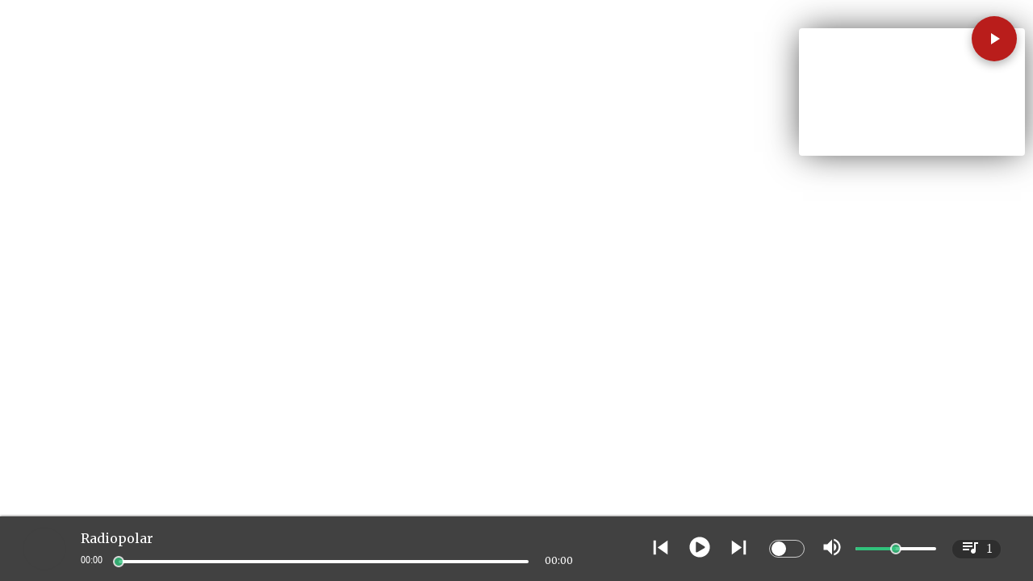

--- FILE ---
content_type: application/javascript; charset=UTF-8
request_url: https://www.radiopolar.com/_next/static/chunks/de71a805.720045c3c6facdff.js
body_size: 70302
content:
"use strict";(self.webpackChunk_N_E=self.webpackChunk_N_E||[]).push([[4090],{39327:function(t,c,r){r.r(c),r.d(c,{TiAdjustBrightness:function(){return n},TiAdjustContrast:function(){return a},TiAnchor:function(){return s},TiAnchorOutline:function(){return e},TiArchive:function(){return v},TiArrowBack:function(){return h},TiArrowBackOutline:function(){return l},TiArrowDown:function(){return g},TiArrowDownOutline:function(){return o},TiArrowDownThick:function(){return u},TiArrowForward:function(){return f},TiArrowForwardOutline:function(){return z},TiArrowLeft:function(){return M},TiArrowLeftOutline:function(){return d},TiArrowLeftThick:function(){return w},TiArrowLoop:function(){return p},TiArrowLoopOutline:function(){return m},TiArrowMaximise:function(){return x},TiArrowMaximiseOutline:function(){return y},TiArrowMinimise:function(){return P},TiArrowMinimiseOutline:function(){return T},TiArrowMove:function(){return B},TiArrowMoveOutline:function(){return b},TiArrowRepeat:function(){return O},TiArrowRepeatOutline:function(){return _},TiArrowRight:function(){return A},TiArrowRightOutline:function(){return C},TiArrowRightThick:function(){return S},TiArrowShuffle:function(){return L},TiArrowSortedDown:function(){return k},TiArrowSortedUp:function(){return F},TiArrowSync:function(){return V},TiArrowSyncOutline:function(){return D},TiArrowUnsorted:function(){return W},TiArrowUp:function(){return I},TiArrowUpOutline:function(){return H},TiArrowUpThick:function(){return R},TiAt:function(){return U},TiAttachment:function(){return G},TiAttachmentOutline:function(){return E},TiBackspace:function(){return j},TiBackspaceOutline:function(){return N},TiBatteryCharge:function(){return Z},TiBatteryFull:function(){return K},TiBatteryHigh:function(){return q},TiBatteryLow:function(){return Y},TiBatteryMid:function(){return J},TiBeaker:function(){return Q},TiBeer:function(){return X},TiBell:function(){return $},TiBook:function(){return tt},TiBookmark:function(){return tc},TiBriefcase:function(){return tr},TiBrush:function(){return ti},TiBusinessCard:function(){return tn},TiCalculator:function(){return ta},TiCalendar:function(){return ts},TiCalendarOutline:function(){return te},TiCamera:function(){return tl},TiCameraOutline:function(){return tv},TiCancel:function(){return to},TiCancelOutline:function(){return th},TiChartArea:function(){return tg},TiChartAreaOutline:function(){return tu},TiChartBar:function(){return tf},TiChartBarOutline:function(){return tz},TiChartLine:function(){return tw},TiChartLineOutline:function(){return td},TiChartPie:function(){return tm},TiChartPieOutline:function(){return tM},TiChevronLeft:function(){return ty},TiChevronLeftOutline:function(){return tp},TiChevronRight:function(){return tT},TiChevronRightOutline:function(){return tx},TiClipboard:function(){return tP},TiCloudStorage:function(){return tB},TiCloudStorageOutline:function(){return tb},TiCode:function(){return tO},TiCodeOutline:function(){return t_},TiCoffee:function(){return tC},TiCog:function(){return tA},TiCogOutline:function(){return tS},TiCompass:function(){return tL},TiContacts:function(){return tk},TiCreditCard:function(){return tF},TiCss3:function(){return tD},TiDatabase:function(){return tV},TiDelete:function(){return tH},TiDeleteOutline:function(){return tW},TiDeviceDesktop:function(){return tR},TiDeviceLaptop:function(){return tI},TiDevicePhone:function(){return tU},TiDeviceTablet:function(){return tE},TiDirections:function(){return tG},TiDivide:function(){return tj},TiDivideOutline:function(){return tN},TiDocument:function(){return tY},TiDocumentAdd:function(){return tZ},TiDocumentDelete:function(){return tK},TiDocumentText:function(){return tq},TiDownload:function(){return tQ},TiDownloadOutline:function(){return tJ},TiDropbox:function(){return tX},TiEdit:function(){return t$},TiEject:function(){return t2},TiEjectOutline:function(){return t1},TiEquals:function(){return t3},TiEqualsOutline:function(){return t4},TiExport:function(){return t0},TiExportOutline:function(){return t5},TiEye:function(){return t6},TiEyeOutline:function(){return t7},TiFeather:function(){return t9},TiFilm:function(){return t8},TiFilter:function(){return ct},TiFlag:function(){return cr},TiFlagOutline:function(){return cc},TiFlash:function(){return cn},TiFlashOutline:function(){return ci},TiFlowChildren:function(){return ca},TiFlowMerge:function(){return ce},TiFlowParallel:function(){return cs},TiFlowSwitch:function(){return cv},TiFolder:function(){return cu},TiFolderAdd:function(){return cl},TiFolderDelete:function(){return ch},TiFolderOpen:function(){return co},TiGift:function(){return cg},TiGlobe:function(){return cf},TiGlobeOutline:function(){return cz},TiGroup:function(){return cw},TiGroupOutline:function(){return cd},TiHeadphones:function(){return cM},TiHeart:function(){return cx},TiHeartFullOutline:function(){return cm},TiHeartHalfOutline:function(){return cp},TiHeartOutline:function(){return cy},TiHome:function(){return cP},TiHomeOutline:function(){return cT},TiHtml5:function(){return cb},TiImage:function(){return c_},TiImageOutline:function(){return cB},TiInfinity:function(){return cC},TiInfinityOutline:function(){return cO},TiInfo:function(){return ck},TiInfoLarge:function(){return cA},TiInfoLargeOutline:function(){return cS},TiInfoOutline:function(){return cL},TiInputChecked:function(){return cD},TiInputCheckedOutline:function(){return cF},TiKey:function(){return cW},TiKeyOutline:function(){return cV},TiKeyboard:function(){return cH},TiLeaf:function(){return cR},TiLightbulb:function(){return cI},TiLink:function(){return cE},TiLinkOutline:function(){return cU},TiLocation:function(){return cZ},TiLocationArrow:function(){return cN},TiLocationArrowOutline:function(){return cG},TiLocationOutline:function(){return cj},TiLockClosed:function(){return cq},TiLockClosedOutline:function(){return cK},TiLockOpen:function(){return cJ},TiLockOpenOutline:function(){return cY},TiMail:function(){return cQ},TiMap:function(){return cX},TiMediaEject:function(){return c1},TiMediaEjectOutline:function(){return c$},TiMediaFastForward:function(){return c4},TiMediaFastForwardOutline:function(){return c2},TiMediaPause:function(){return c5},TiMediaPauseOutline:function(){return c3},TiMediaPlay:function(){return c9},TiMediaPlayOutline:function(){return c0},TiMediaPlayReverse:function(){return c6},TiMediaPlayReverseOutline:function(){return c7},TiMediaRecord:function(){return rt},TiMediaRecordOutline:function(){return c8},TiMediaRewind:function(){return rr},TiMediaRewindOutline:function(){return rc},TiMediaStop:function(){return rn},TiMediaStopOutline:function(){return ri},TiMessage:function(){return re},TiMessageTyping:function(){return ra},TiMessages:function(){return rs},TiMicrophone:function(){return rl},TiMicrophoneOutline:function(){return rv},TiMinus:function(){return ro},TiMinusOutline:function(){return rh},TiMortarBoard:function(){return ru},TiNews:function(){return rg},TiNotes:function(){return rf},TiNotesOutline:function(){return rz},TiPen:function(){return rd},TiPencil:function(){return rw},TiPhone:function(){return rm},TiPhoneOutline:function(){return rM},TiPi:function(){return ry},TiPiOutline:function(){return rp},TiPin:function(){return rT},TiPinOutline:function(){return rx},TiPipette:function(){return rP},TiPlane:function(){return rB},TiPlaneOutline:function(){return rb},TiPlug:function(){return r_},TiPlus:function(){return rC},TiPlusOutline:function(){return rO},TiPointOfInterest:function(){return rA},TiPointOfInterestOutline:function(){return rS},TiPower:function(){return rk},TiPowerOutline:function(){return rL},TiPrinter:function(){return rF},TiPuzzle:function(){return rV},TiPuzzleOutline:function(){return rD},TiRadar:function(){return rH},TiRadarOutline:function(){return rW},TiRefresh:function(){return rI},TiRefreshOutline:function(){return rR},TiRss:function(){return rE},TiRssOutline:function(){return rU},TiScissors:function(){return rN},TiScissorsOutline:function(){return rG},TiShoppingBag:function(){return rj},TiShoppingCart:function(){return rZ},TiSocialAtCircular:function(){return rK},TiSocialDribbble:function(){return rY},TiSocialDribbbleCircular:function(){return rq},TiSocialFacebook:function(){return rQ},TiSocialFacebookCircular:function(){return rJ},TiSocialFlickr:function(){return r$},TiSocialFlickrCircular:function(){return rX},TiSocialGithub:function(){return r2},TiSocialGithubCircular:function(){return r1},TiSocialGooglePlus:function(){return r3},TiSocialGooglePlusCircular:function(){return r4},TiSocialInstagram:function(){return r0},TiSocialInstagramCircular:function(){return r5},TiSocialLastFm:function(){return r6},TiSocialLastFmCircular:function(){return r7},TiSocialLinkedin:function(){return r8},TiSocialLinkedinCircular:function(){return r9},TiSocialPinterest:function(){return ic},TiSocialPinterestCircular:function(){return it},TiSocialSkype:function(){return ii},TiSocialSkypeOutline:function(){return ir},TiSocialTumbler:function(){return ie},TiSocialTumblerCircular:function(){return ia},TiSocialTwitter:function(){return iv},TiSocialTwitterCircular:function(){return is},TiSocialVimeo:function(){return ih},TiSocialVimeoCircular:function(){return il},TiSocialYoutube:function(){return iu},TiSocialYoutubeCircular:function(){return io},TiSortAlphabetically:function(){return iz},TiSortAlphabeticallyOutline:function(){return ig},TiSortNumerically:function(){return iw},TiSortNumericallyOutline:function(){return id},TiSpanner:function(){return im},TiSpannerOutline:function(){return iM},TiSpiral:function(){return ip},TiStar:function(){return ib},TiStarFullOutline:function(){return iy},TiStarHalf:function(){return iT},TiStarHalfOutline:function(){return ix},TiStarOutline:function(){return iP},TiStarburst:function(){return i_},TiStarburstOutline:function(){return iB},TiStopwatch:function(){return iO},TiSupport:function(){return iC},TiTabsOutline:function(){return iS},TiTag:function(){return iA},TiTags:function(){return iL},TiThLarge:function(){return iF},TiThLargeOutline:function(){return ik},TiThList:function(){return iV},TiThListOutline:function(){return iD},TiThMenu:function(){return iH},TiThMenuOutline:function(){return iW},TiThSmall:function(){return iI},TiThSmallOutline:function(){return iR},TiThermometer:function(){return iU},TiThumbsDown:function(){return iE},TiThumbsOk:function(){return iG},TiThumbsUp:function(){return iN},TiTick:function(){return iZ},TiTickOutline:function(){return ij},TiTicket:function(){return iK},TiTime:function(){return iq},TiTimes:function(){return iJ},TiTimesOutline:function(){return iY},TiTrash:function(){return iQ},TiTree:function(){return iX},TiUpload:function(){return i1},TiUploadOutline:function(){return i$},TiUser:function(){return i7},TiUserAdd:function(){return i4},TiUserAddOutline:function(){return i2},TiUserDelete:function(){return i5},TiUserDeleteOutline:function(){return i3},TiUserOutline:function(){return i0},TiVendorAndroid:function(){return i6},TiVendorApple:function(){return i9},TiVendorMicrosoft:function(){return i8},TiVideo:function(){return nc},TiVideoOutline:function(){return nt},TiVolume:function(){return na},TiVolumeDown:function(){return nr},TiVolumeMute:function(){return ni},TiVolumeUp:function(){return nn},TiWarning:function(){return ns},TiWarningOutline:function(){return ne},TiWatch:function(){return nv},TiWaves:function(){return nh},TiWavesOutline:function(){return nl},TiWeatherCloudy:function(){return no},TiWeatherDownpour:function(){return nu},TiWeatherNight:function(){return ng},TiWeatherPartlySunny:function(){return nz},TiWeatherShower:function(){return nf},TiWeatherSnow:function(){return nd},TiWeatherStormy:function(){return nw},TiWeatherSunny:function(){return nM},TiWeatherWindy:function(){return np},TiWeatherWindyCloudy:function(){return nm},TiWiFi:function(){return nx},TiWiFiOutline:function(){return ny},TiWine:function(){return nT},TiWorld:function(){return nb},TiWorldOutline:function(){return nP},TiZoom:function(){return nA},TiZoomIn:function(){return n_},TiZoomInOutline:function(){return nB},TiZoomOut:function(){return nC},TiZoomOutOutline:function(){return nO},TiZoomOutline:function(){return nS}});var i=r(88357);function n(t){return(0,i.w_)({tag:"svg",attr:{version:"1.2",baseProfile:"tiny",viewBox:"0 0 24 24"},child:[{tag:"path",attr:{d:"M12 6.934l1-2.934c.072-.213.078-.452 0-.682-.188-.553-.789-.848-1.341-.659-.553.189-.847.788-.659 1.341l1 2.934zM4 11c-.213-.072-.452-.078-.682 0-.553.188-.848.789-.659 1.341.189.553.788.847 1.341.659l2.934-1-2.934-1zM12 17.066l-1 2.934c-.072.213-.078.452 0 .682.188.553.789.848 1.341.659.553-.189.847-.788.659-1.341l-1-2.934zM21.341 11.657c-.188-.553-.788-.848-1.341-.659l-2.934 1 2.934 1c.213.072.452.078.682 0 .552-.188.847-.789.659-1.341zM5.636 7.05l2.781 1.367-1.367-2.781c-.1-.202-.265-.375-.482-.482-.524-.258-1.157-.042-1.415.482-.257.523-.041 1.157.483 1.414zM5.153 17.432c-.257.523-.041 1.156.482 1.414.523.257 1.157.041 1.414-.482l1.367-2.781-2.781 1.367c-.201.099-.374.263-.482.482zM18.363 16.949l-2.781-1.367 1.367 2.781c.1.202.264.375.482.482.523.257 1.156.041 1.414-.482s.042-1.157-.482-1.414zM18.844 6.566c.258-.524.042-1.157-.481-1.415-.523-.257-1.157-.041-1.414.482l-1.369 2.783 2.782-1.368c.202-.1.375-.264.482-.482zM12 7.5c-2.481 0-4.5 2.019-4.5 4.5s2.019 4.5 4.5 4.5 4.5-2.019 4.5-4.5-2.019-4.5-4.5-4.5z"}}]})(t)}function a(t){return(0,i.w_)({tag:"svg",attr:{version:"1.2",baseProfile:"tiny",viewBox:"0 0 24 24"},child:[{tag:"g",attr:{},child:[{tag:"path",attr:{d:"M12 4c-4.418 0-8 3.582-8 8s3.582 8 8 8 8-3.582 8-8-3.582-8-8-8zm0 14c-3.314 0-6-2.686-6-6s2.686-6 6-6 6 2.686 6 6-2.686 6-6 6zM12 7v10c2.757 0 5-2.243 5-5s-2.243-5-5-5z"}}]}]})(t)}function e(t){return(0,i.w_)({tag:"svg",attr:{version:"1.2",baseProfile:"tiny",viewBox:"0 0 24 24"},child:[{tag:"g",attr:{},child:[{tag:"circle",attr:{cx:"12",cy:"6",r:"1"}},{tag:"path",attr:{d:"M19.793 12.096c.134-.34.207-.709.207-1.096 0-1.654-1.346-3-3-3h-.422c.273-.619.422-1.297.422-2 0-2.757-2.243-5-5-5s-5 2.243-5 5c0 .703.149 1.381.422 2h-.422c-1.654 0-3 1.346-3 3 0 .387.073.756.207 1.096-.732.548-1.207 1.422-1.207 2.404 0 4.963 4.037 9 9 9s9-4.037 9-9c0-.982-.475-1.856-1.207-2.404zm-7.793 9.404c-3.859 0-7-3.141-7-7 0-.553.447-1 1-1s1 .447 1 1c0 2.414 1.721 4.434 4 4.898v-7.398h-4c-.553 0-1-.447-1-1s.447-1 1-1h4v-1.184c-1.162-.413-2-1.511-2-2.816 0-1.657 1.343-3 3-3s3 1.343 3 3c0 1.305-.838 2.403-2 2.816v1.184h4c.553 0 1 .447 1 1s-.447 1-1 1h-4v7.398c2.279-.465 4-2.484 4-4.898 0-.553.447-1 1-1s1 .447 1 1c0 3.859-3.141 7-7 7zm-4.679-8.5h2.679v4.962c-1.207-.701-2-2.009-2-3.462 0-.597-.263-1.133-.679-1.5zm9.358 0c-.416.367-.679.903-.679 1.5 0 1.453-.793 2.761-2 3.462v-4.962h2.679z"}},{tag:"circle",attr:{cx:"12",cy:"6",r:"1"}}]}]})(t)}function s(t){return(0,i.w_)({tag:"svg",attr:{version:"1.2",baseProfile:"tiny",viewBox:"0 0 24 24"},child:[{tag:"path",attr:{d:"M18 13.5c-.553 0-1 .447-1 1 0 2.414-1.721 4.434-4 4.898v-7.398h4c.553 0 1-.447 1-1s-.447-1-1-1h-4v-1.184c1.162-.413 2-1.511 2-2.816 0-1.657-1.343-3-3-3s-3 1.343-3 3c0 1.305.838 2.403 2 2.816v1.184h-4c-.553 0-1 .447-1 1s.447 1 1 1h4v7.398c-2.279-.465-4-2.484-4-4.898 0-.553-.447-1-1-1s-1 .447-1 1c0 3.859 3.141 7 7 7s7-3.141 7-7c0-.553-.447-1-1-1zm-6-8.5c.551 0 1 .449 1 1s-.449 1-1 1-1-.449-1-1 .449-1 1-1z"}}]})(t)}function v(t){return(0,i.w_)({tag:"svg",attr:{version:"1.2",baseProfile:"tiny",viewBox:"0 0 24 24"},child:[{tag:"g",attr:{},child:[{tag:"path",attr:{d:"M13 12h-3c-.276 0-.5.224-.5.5s.224.5.5.5h3c.276 0 .5-.224.5-.5s-.224-.5-.5-.5zM20 5h-17c-.553 0-1 .448-1 1s.447 1 1 1h17c.553 0 1-.448 1-1s-.447-1-1-1zM18 8h-13c-.553 0-1 .448-1 1v8c0 1.654 1.346 3 3 3h9c1.654 0 3-1.346 3-3v-8c0-.552-.447-1-1-1zm-2 10h-9c-.552 0-1-.449-1-1v-7h11v7c0 .551-.448 1-1 1z"}}]}]})(t)}function l(t){return(0,i.w_)({tag:"svg",attr:{version:"1.2",baseProfile:"tiny",viewBox:"0 0 24 24"},child:[{tag:"path",attr:{d:"M19.164 19.547c-1.641-2.5-3.669-3.285-6.164-3.484v1.437c0 .534-.208 1.036-.586 1.414-.756.756-2.077.751-2.823.005l-6.293-6.207c-.191-.189-.298-.444-.298-.713s.107-.524.298-.712l6.288-6.203c.754-.755 2.073-.756 2.829.001.377.378.585.88.585 1.414v1.704c4.619.933 8 4.997 8 9.796v1c0 .442-.29.832-.714.958-.095.027-.19.042-.286.042-.331 0-.646-.165-.836-.452zm-7.141-5.536c2.207.056 4.638.394 6.758 2.121-.768-3.216-3.477-5.702-6.893-6.08-.504-.056-.888-.052-.888-.052v-3.497l-5.576 5.496 5.576 5.5v-3.499l1.023.011z"}}]})(t)}function h(t){return(0,i.w_)({tag:"svg",attr:{version:"1.2",baseProfile:"tiny",viewBox:"0 0 24 24"},child:[{tag:"path",attr:{d:"M12 9.059v-2.559c0-.256-.098-.512-.293-.708-.195-.195-.451-.292-.707-.292s-.512.097-.707.292l-6.293 6.208 6.293 6.207c.195.195.451.293.707.293s.512-.098.707-.293.293-.452.293-.707v-2.489c2.75.068 5.755.566 8 3.989v-1c0-4.633-3.5-8.443-8-8.941z"}}]})(t)}function o(t){return(0,i.w_)({tag:"svg",attr:{version:"1.2",baseProfile:"tiny",viewBox:"0 0 24 24"},child:[{tag:"path",attr:{d:"M12 21.312l-7.121-7.121c-1.17-1.17-1.17-3.073 0-4.242 1.094-1.094 2.978-1.138 4.121-.115v-4.834c0-1.654 1.346-3 3-3s3 1.346 3 3v4.834c1.143-1.023 3.027-.979 4.121.115 1.17 1.169 1.17 3.072 0 4.242l-7.121 7.121zm-5-10.242c-.268 0-.518.104-.707.293-.391.39-.391 1.023 0 1.414l5.707 5.707 5.707-5.707c.391-.391.391-1.024 0-1.414-.379-.379-1.035-.379-1.414 0l-3.293 3.293v-9.656c0-.551-.448-1-1-1s-1 .449-1 1v9.656l-3.293-3.293c-.189-.189-.439-.293-.707-.293z"}}]})(t)}function u(t){return(0,i.w_)({tag:"svg",attr:{version:"1.2",baseProfile:"tiny",viewBox:"0 0 24 24"},child:[{tag:"path",attr:{d:"M18.414 10.656c-.781-.781-2.047-.781-2.828 0l-1.586 1.586v-7.242c0-1.105-.896-2-2-2-1.105 0-2 .895-2 2v7.242l-1.586-1.586c-.781-.781-2.047-.781-2.828 0s-.781 2.047 0 2.828l6.414 6.414 6.414-6.414c.781-.781.781-2.046 0-2.828z"}}]})(t)}function g(t){return(0,i.w_)({tag:"svg",attr:{version:"1.2",baseProfile:"tiny",viewBox:"0 0 24 24"},child:[{tag:"path",attr:{d:"M16.707 13.293c-.391-.391-1.023-.391-1.414 0l-2.293 2.293v-7.586c0-.552-.447-1-1-1s-1 .448-1 1v7.586l-2.293-2.293c-.391-.391-1.023-.391-1.414 0s-.391 1.023 0 1.414l4.707 4.707 4.707-4.707c.391-.391.391-1.023 0-1.414z"}}]})(t)}function z(t){return(0,i.w_)({tag:"svg",attr:{version:"1.2",baseProfile:"tiny",viewBox:"0 0 24 24"},child:[{tag:"path",attr:{d:"M4 19.999c-.096 0-.191-.015-.286-.042-.424-.126-.714-.516-.714-.958v-1c0-4.8 3.381-8.864 8-9.796v-1.704c0-.534.208-1.036.585-1.414.756-.757 2.075-.756 2.829-.001l6.288 6.203c.191.188.298.443.298.712s-.107.524-.298.712l-6.293 6.207c-.746.746-2.067.751-2.823-.005-.378-.378-.586-.88-.586-1.414v-1.437c-2.495.201-4.523.985-6.164 3.484-.19.288-.505.453-.836.453zm8-5.989l1-.01v3.499l5.576-5.5-5.576-5.496v3.497s-.384-.004-.891.052c-3.416.378-6.125 2.864-6.892 6.08 2.121-1.728 4.551-2.066 6.783-2.122z"}}]})(t)}function f(t){return(0,i.w_)({tag:"svg",attr:{version:"1.2",baseProfile:"tiny",viewBox:"0 0 24 24"},child:[{tag:"path",attr:{d:"M13 5.499c-.256 0-.512.097-.707.292-.195.196-.293.452-.293.708v2.559c-4.5.498-8 4.309-8 8.941v1c2.245-3.423 5.25-3.92 8-3.989v2.489c0 .255.098.512.293.707s.451.293.707.293.512-.098.707-.293l6.293-6.207-6.293-6.208c-.195-.195-.451-.292-.707-.292z"}}]})(t)}function d(t){return(0,i.w_)({tag:"svg",attr:{version:"1.2",baseProfile:"tiny",viewBox:"0 0 24 24"},child:[{tag:"path",attr:{d:"M10.928 21c-.801 0-1.555-.312-2.121-.879l-7.121-7.121 7.121-7.121c1.133-1.134 3.109-1.134 4.242 0 .566.564.879 1.317.879 2.119 0 .746-.27 1.451-.764 2.002h4.836c1.654 0 3 1.346 3 3s-1.346 3-3 3h-4.836c.493.549.764 1.252.764 1.998.002.802-.312 1.557-.879 2.124-.567.566-1.32.878-2.121.878zm-6.414-8l5.707 5.707c.379.378 1.035.378 1.414 0 .189-.189.293-.441.293-.708s-.104-.517-.291-.705l-3.295-3.294h9.658c.552 0 1-.449 1-1s-.448-1-1-1h-9.658l3.293-3.293c.189-.189.293-.441.293-.708s-.104-.517-.292-.705c-.381-.38-1.036-.379-1.415-.001l-5.707 5.707z"}}]})(t)}function w(t){return(0,i.w_)({tag:"svg",attr:{version:"1.2",baseProfile:"tiny",viewBox:"0 0 24 24"},child:[{tag:"path",attr:{d:"M18 11h-7.244l1.586-1.586c.781-.781.781-2.049 0-2.828-.781-.781-2.047-.781-2.828 0l-6.414 6.414 6.414 6.414c.39.391.902.586 1.414.586s1.023-.195 1.414-.586c.781-.781.781-2.049 0-2.828l-1.586-1.586h7.244c1.104 0 2-.896 2-2 0-1.105-.896-2-2-2z"}}]})(t)}function M(t){return(0,i.w_)({tag:"svg",attr:{version:"1.2",baseProfile:"tiny",viewBox:"0 0 24 24"},child:[{tag:"path",attr:{d:"M17 11h-7.586l2.293-2.293c.391-.391.391-1.023 0-1.414s-1.023-.391-1.414 0l-4.707 4.707 4.707 4.707c.195.195.451.293.707.293s.512-.098.707-.293c.391-.391.391-1.023 0-1.414l-2.293-2.293h7.586c.552 0 1-.448 1-1s-.448-1-1-1z"}}]})(t)}function m(t){return(0,i.w_)({tag:"svg",attr:{version:"1.2",baseProfile:"tiny",viewBox:"0 0 24 24"},child:[{tag:"path",attr:{d:"M18.994 7.187l.006-.187c0-.801-.312-1.555-.879-2.121-.566-.567-1.32-.879-2.121-.879s-1.555.312-2.121.879l-2.883 2.883c-.531-.474-1.23-.762-1.996-.762h-1c-3.859 0-7 3.14-7 7s3.141 7 7 7h9c3.859 0 7-3.14 7-7 0-3.306-2.14-6.084-5.006-6.813zm-1.994 11.813h-9c-2.757 0-5-2.243-5-5s2.243-5 5-5h1c.553 0 1 .448 1 1s-.447 1-1 1h-1c-1.654 0-3 1.346-3 3s1.346 3 3 3h9c1.654 0 3-1.346 3-3s-1.121-3-2.5-3h-2.086l1.293 1.293c.391.391.391 1.023 0 1.414-.195.195-.451.293-.707.293s-.512-.098-.707-.293l-3.707-3.707 3.707-3.707c.195-.195.451-.293.707-.293s.512.098.707.293c.391.391.391 1.023 0 1.414l-1.293 1.293h2.086c2.481 0 4.5 2.243 4.5 5s-2.243 5-5 5zm.749-6.971c.7.164 1.251 1 1.251 1.971 0 1.103-.897 2-2 2h-9c-1.103 0-2-.897-2-2s.897-2 2-2h1c.856 0 1.588-.541 1.873-1.299l3.713 3.713c.378.378.88.586 1.414.586s1.036-.208 1.414-.586.586-.88.586-1.414c0-.345-.087-.677-.251-.971z"}}]})(t)}function p(t){return(0,i.w_)({tag:"svg",attr:{version:"1.2",baseProfile:"tiny",viewBox:"0 0 24 24"},child:[{tag:"path",attr:{d:"M16.5 8h-2.086l1.293-1.293c.391-.391.391-1.023 0-1.414s-1.023-.391-1.414 0l-3.707 3.707 3.707 3.707c.195.195.451.293.707.293s.512-.098.707-.293c.391-.391.391-1.023 0-1.414l-1.293-1.293h2.086c1.379 0 2.5 1.346 2.5 3s-1.346 3-3 3h-8c-1.654 0-3-1.346-3-3s1.346-3 3-3c.553 0 1-.448 1-1s-.447-1-1-1c-2.757 0-5 2.243-5 5s2.243 5 5 5h8c2.757 0 5-2.243 5-5s-2.019-5-4.5-5z"}}]})(t)}function y(t){return(0,i.w_)({tag:"svg",attr:{version:"1.2",baseProfile:"tiny",viewBox:"0 0 24 24"},child:[{tag:"path",attr:{d:"M19 3h-5.243c-1.302 0-2.401.838-2.815 2h-6.942v7.061l.012.12c-1.167.41-2.012 1.512-2.012 2.819v7h7c1.311 0 2.593-.826 3-2h7v-7.061l-.012-.12c1.167-.41 2.012-1.512 2.012-2.819v-7h-2zm-2 15h-5c-.553 0-1-.448-1-1s.447-1 1-1h3v-3.061c0-.552.447-1 1-1s1 .448 1 1v5.061zm-11-11h5.061c.553 0 1 .448 1 1s-.447 1-1 1h-3.061v3.061c0 .552-.448 1-1 1-.553 0-1-.448-1-1v-5.061zm13 3c0 .552-.447 1-1 1s-1-.448-1-1v-1.586l-3.293 3.293c-.195.195-.451.293-.707.293s-.512-.098-.707-.293c-.391-.391-.391-1.023 0-1.414l3.293-3.293h-1.586c-.553 0-1-.448-1-1s.447-1 1-1h5v5zm-10 10h-5v-5c0-.552.447-1 1-1s1 .448 1 1v1.586l3.293-3.293c.195-.195.451-.293.707-.293s.512.098.707.293c.391.391.391 1.023 0 1.414l-3.293 3.293h1.586c.553 0 1 .448 1 1s-.448 1-1 1zm2.414-7.414c-.378-.378-.88-.586-1.414-.586-.367 0-.716.105-1.023.289l.023-.228v-2.061h2.061l.229-.023c-.186.307-.29.656-.29 1.023 0 .534.208 1.036.586 1.414s.88.586 1.414.586c.367 0 .716-.105 1.023-.289l-.023.228v2.061h-1.939c-.122 0-.24.015-.356.036.189-.31.295-.664.295-1.036 0-.534-.208-1.036-.586-1.414z"}}]})(t)}function x(t){return(0,i.w_)({tag:"svg",attr:{version:"1.2",baseProfile:"tiny",viewBox:"0 0 24 24"},child:[{tag:"path",attr:{d:"M15 4c-.553 0-1 .448-1 1s.447 1 1 1h1.586l-3.293 3.293c-.391.391-.391 1.023 0 1.414.195.195.451.293.707.293s.512-.098.707-.293l3.293-3.293v1.586c0 .552.447 1 1 1s1-.448 1-1v-5h-5zM9.293 13.293l-3.293 3.293v-1.586c0-.552-.447-1-1-1s-1 .448-1 1v4.999h.996l4.004.001c.552 0 1-.448 1-1s-.447-1-1-1h-1.586l3.293-3.292c.391-.391.391-1.023 0-1.414s-1.023-.392-1.414-.001zM7 12c.552 0 1-.448 1-1v-3h3c.553 0 1-.448 1-1s-.447-1-1-1h-4.999l-.001 5c0 .552.447 1 1 1zM17 12c-.553 0-1 .448-1 1v3h-3c-.553 0-1 .448-1 1s.447 1 1 1h5v-5c0-.552-.447-1-1-1z"}}]})(t)}function T(t){return(0,i.w_)({tag:"svg",attr:{version:"1.2",baseProfile:"tiny",viewBox:"0 0 24 24"},child:[{tag:"path",attr:{d:"M22 6c0-.801-.312-1.555-.879-2.121-.566-.567-1.32-.879-2.121-.879s-1.555.312-2.121.879l-.883.883c-.531-.474-1.23-.762-1.996-.762-.919 0-1.732.424-2.283 1.077-.212-.047-.431-.077-.656-.077h-6.061v6.06c0 .255.042.499.102.736-.598.549-.98 1.33-.98 2.204 0 .735.266 1.409.705 1.931l-.947.948c-.568.566-.88 1.32-.88 2.121s.312 1.555.879 2.121c.566.567 1.32.879 2.121.879.539 0 1.334-.152 2.061-.879l.903-.919c.535.495 1.251.798 2.036.798.934 0 1.758-.437 2.309-1.107.241.063.49.107.752.107h5.939v-6.061c0-.226-.029-.444-.077-.656.653-.55 1.077-1.364 1.077-2.283 0-.766-.288-1.465-.762-1.996l.883-.883c.567-.566.879-1.32.879-2.121zm-15 1h4c.553 0 1 .448 1 1s-.447 1-1 1h-2v2c0 .552-.448 1-1 1-.553 0-1-.448-1-1v-4zm12.707-.293l-3.293 3.293h1.586c.553 0 1 .448 1 1s-.448 1-1 1h-5v-5c0-.552.447-1 1-1s1 .448 1 1v1.586l3.293-3.293c.195-.195.451-.293.707-.293s.512.098.707.293c.391.391.391 1.023 0 1.414zm-7.707 11.293c0 .552-.447 1-1 1s-1-.448-1-1v-1.707l-3.354 3.414c-.195.195-.39.293-.646.293s-.512-.098-.707-.293c-.391-.391-.391-1.023 0-1.414l3.293-3.293h-1.465c-.553 0-1-.448-1-1s.447-1 1-1h4.879v5zm0-6h-2.278c.173-.295.278-.634.278-1v-1h1.061c.342 0 .658-.094.939-.245v2.245zm1 1h2.713c-.433.094-.713.33-.713.939v1.061h-.939c-.391 0-.752.117-1.061.311v-2.311zm.061 4c0-.552.447-1 1-1h1.939v-2c0-.552.447-1 1-1s1 .448 1 1v4h-3.939c-.553 0-1-.448-1-1z"}}]})(t)}function P(t){return(0,i.w_)({tag:"svg",attr:{version:"1.2",baseProfile:"tiny",viewBox:"0 0 24 24"},child:[{tag:"path",attr:{d:"M6.121 13c-.553 0-1 .448-1 1s.447 1 1 1h1.465l-3.293 3.293c-.391.391-.391 1.023 0 1.414.195.195.451.293.707.293s.512-.098.707-.293l3.414-3.414v1.707c0 .552.447 1 1 1s.879-.448.879-1v-5h-4.879zM7 11c.552 0 1-.448 1-1v-2h2c.553 0 1-.448 1-1s-.447-1-1-1h-3.999l-.001 4c0 .552.447 1 1 1zM17 13c-.553 0-1 .448-1 1v2h-2c-.553 0-1 .448-1 1s.447 1 1 1h4v-4c0-.552-.447-1-1-1zM18.293 4.293l-3.293 3.293v-1.586c0-.552-.447-1-1-1s-1 .448-1 1v5h5c.552 0 1-.448 1-1s-.447-1-1-1h-1.586l3.293-3.292c.391-.391.391-1.023 0-1.414s-1.023-.392-1.414-.001z"}}]})(t)}function b(t){return(0,i.w_)({tag:"svg",attr:{version:"1.2",baseProfile:"tiny",viewBox:"0 0 24 24"},child:[{tag:"path",attr:{d:"M22.828 10.586l-9.414-9.414c-.391-.391-.902-.586-1.414-.586s-1.023.195-1.414.586l-9.414 9.414c-.781.779-.781 2.047 0 2.828l9.414 9.414c.391.391.902.586 1.414.586s1.023-.195 1.414-.586l9.414-9.414c.781-.781.781-2.049 0-2.828zm-5.828 5.414c-.256 0-.512-.098-.707-.293-.391-.391-.391-1.023 0-1.414l1.293-1.293h-4.586v4.586l1.293-1.293c.195-.195.451-.293.707-.293s.512.098.707.293c.391.391.391 1.023 0 1.414l-3.707 3.707-3.707-3.707c-.391-.391-.391-1.023 0-1.414.195-.195.451-.293.707-.293s.512.098.707.293l1.293 1.293v-4.586h-4.586l1.293 1.293c.391.391.391 1.023 0 1.414-.195.195-.451.293-.707.293s-.512-.098-.707-.293l-3.707-3.707 3.707-3.707c.195-.195.451-.293.707-.293s.512.098.707.293c.391.391.391 1.023 0 1.414l-1.293 1.293h4.586v-4.586l-1.293 1.293c-.195.195-.451.293-.707.293s-.512-.098-.707-.293c-.391-.391-.391-1.023 0-1.414l3.707-3.707 3.707 3.707c.391.391.391 1.023 0 1.414-.195.195-.451.293-.707.293s-.512-.098-.707-.293l-1.293-1.293v4.586h4.586l-1.293-1.293c-.391-.391-.391-1.023 0-1.414.195-.195.451-.293.707-.293s.512.098.707.293l3.707 3.707-3.707 3.707c-.195.195-.451.293-.707.293zm-1.732-2c-.175.301-.268.643-.268 1-.357 0-.699.093-1 .268v-1.268h1.268zm-6.536 0h1.268v1.268c-.301-.175-.643-.268-1-.268 0-.357-.093-.699-.268-1zm0-4c.175-.301.268-.643.268-1 .357 0 .699-.093 1-.268v1.268h-1.268zm6.536 0h-1.268v-1.268c.301.175.643.268 1 .268 0 .357.093.699.268 1z"}}]})(t)}function B(t){return(0,i.w_)({tag:"svg",attr:{version:"1.2",baseProfile:"tiny",viewBox:"0 0 24 24"},child:[{tag:"path",attr:{d:"M17.707 8.293c-.391-.391-1.023-.391-1.414 0s-.391 1.023 0 1.414l1.293 1.293h-4.586v-4.586l1.293 1.293c.195.195.451.293.707.293s.512-.098.707-.293c.391-.391.391-1.023 0-1.414l-3.707-3.707-3.707 3.707c-.391.391-.391 1.023 0 1.414s1.023.391 1.414 0l1.293-1.293v4.586h-4.586l1.293-1.293c.391-.391.391-1.023 0-1.414s-1.023-.391-1.414 0l-3.707 3.707 3.707 3.707c.195.195.451.293.707.293s.512-.098.707-.293c.391-.391.391-1.023 0-1.414l-1.293-1.293h4.586v4.586l-1.293-1.293c-.391-.391-1.023-.391-1.414 0s-.391 1.023 0 1.414l3.707 3.707 3.707-3.707c.391-.391.391-1.023 0-1.414s-1.023-.391-1.414 0l-1.293 1.293v-4.586h4.586l-1.293 1.293c-.391.391-.391 1.023 0 1.414.195.195.451.293.707.293s.512-.098.707-.293l3.707-3.707-3.707-3.707z"}}]})(t)}function _(t){return(0,i.w_)({tag:"svg",attr:{version:"1.2",baseProfile:"tiny",viewBox:"0 0 24 24"},child:[{tag:"path",attr:{d:"M18.994 7.187l.006-.187c0-.801-.312-1.555-.879-2.121-.566-.567-1.32-.879-2.121-.879s-1.555.312-2.121.879l-2.892 2.891c-.53-.473-1.221-.77-1.987-.77h-1c-3.859 0-7 3.14-7 7 0 3.306 2.14 6.084 5.006 6.813l-.006.187c0 .801.312 1.555.879 2.121.566.567 1.32.879 2.121.879s1.555-.312 2.121-.879l2.892-2.891c.53.473 1.221.77 1.987.77h1c3.859 0 7-3.14 7-7 0-3.306-2.14-6.084-5.006-6.813zm-1.994 11.813h-1c-.553 0-1-.448-1-1s.447-1 1-1h1c1.654 0 3-1.346 3-3s-1.121-3-2.5-3h-2.086l1.293 1.293c.391.391.391 1.023 0 1.414-.195.195-.451.293-.707.293s-.512-.098-.707-.293l-3.707-3.707 3.707-3.707c.195-.195.451-.293.707-.293s.512.098.707.293c.391.391.391 1.023 0 1.414l-1.293 1.293h2.086c2.481 0 4.5 2.243 4.5 5s-2.243 5-5 5zm.749-6.971c.7.164 1.251 1 1.251 1.971 0 1.103-.897 2-2 2h-1c-.857 0-1.584.544-1.868 1.304l-3.718-3.718c-.378-.378-.88-.586-1.414-.586s-1.036.208-1.414.586-.586.88-.586 1.414c0 .345.087.677.251.971-.7-.164-1.251-1-1.251-1.971 0-1.103.897-2 2-2h1c.857 0 1.584-.544 1.868-1.304l3.718 3.718c.378.378.88.586 1.414.586s1.036-.208 1.414-.586.586-.88.586-1.414c0-.345-.087-.677-.251-.971zm-7.749-2.029c0 .552-.447 1-1 1h-1c-1.654 0-3 1.346-3 3s1.121 3 2.5 3h2.086l-1.293-1.293c-.391-.391-.391-1.023 0-1.414.195-.195.451-.293.707-.293s.512.098.707.293l3.707 3.707-3.707 3.707c-.195.195-.451.293-.707.293s-.512-.098-.707-.293c-.391-.391-.391-1.023 0-1.414l1.293-1.293h-2.086c-2.481 0-4.5-2.243-4.5-5s2.243-5 5-5h1c.553 0 1 .448 1 1z"}}]})(t)}function O(t){return(0,i.w_)({tag:"svg",attr:{version:"1.2",baseProfile:"tiny",viewBox:"0 0 24 24"},child:[{tag:"path",attr:{d:"M16.5 7h-2.086l1.293-1.293c.391-.391.391-1.023 0-1.414s-1.023-.391-1.414 0l-3.707 3.707 3.707 3.707c.195.195.451.293.707.293s.512-.098.707-.293c.391-.391.391-1.023 0-1.414l-1.293-1.293h2.086c1.379 0 2.5 1.346 2.5 3s-1.346 3-3 3c-.553 0-1 .448-1 1s.447 1 1 1c2.757 0 5-2.243 5-5s-2.019-5-4.5-5zM8.293 12.293c-.391.391-.391 1.023 0 1.414l1.293 1.293h-2.086c-1.379 0-2.5-1.346-2.5-3s1.346-3 3-3c.553 0 1-.448 1-1s-.447-1-1-1c-2.757 0-5 2.243-5 5s2.019 5 4.5 5h2.086l-1.293 1.293c-.391.391-.391 1.023 0 1.414.195.195.451.293.707.293s.512-.098.707-.293l3.707-3.707-3.707-3.707c-.391-.391-1.023-.391-1.414 0z"}}]})(t)}function C(t){return(0,i.w_)({tag:"svg",attr:{version:"1.2",baseProfile:"tiny",viewBox:"0 0 24 24"},child:[{tag:"path",attr:{d:"M12 21c-.801 0-1.555-.312-2.121-.879s-.88-1.321-.879-2.123c0-.746.271-.998.764-1.998h-4.836c-1.654 0-3-1.347-3-3 0-1.654 1.346-3 3-3h4.836c-.494-1-.764-1.255-.764-2.001.001-.802.312-1.554.88-2.121 1.132-1.132 3.108-1.133 4.241.001l7.121 7.121-7.121 7.121c-.566.567-1.32.879-2.121.879zm-7.072-9c-.552 0-1 .449-1 1s.448 1 1 1h9.658l-3.293 3.293c-.189.189-.293.439-.293.706 0 .269.104.519.293.708.379.378 1.035.378 1.414 0l5.707-5.707-5.707-5.707c-.379-.378-1.035-.378-1.414 0-.189.189-.293.439-.293.706 0 .268.104.519.293.708l3.293 3.293h-9.658z"}}]})(t)}function S(t){return(0,i.w_)({tag:"svg",attr:{version:"1.2",baseProfile:"tiny",viewBox:"0 0 24 24"},child:[{tag:"path",attr:{d:"M10.586 6.586c-.781.779-.781 2.047 0 2.828l1.586 1.586h-7.244c-1.104 0-2 .895-2 2 0 1.104.896 2 2 2h7.244l-1.586 1.586c-.781.779-.781 2.047 0 2.828.391.391.902.586 1.414.586s1.023-.195 1.414-.586l6.414-6.414-6.414-6.414c-.781-.781-2.047-.781-2.828 0z"}}]})(t)}function A(t){return(0,i.w_)({tag:"svg",attr:{version:"1.2",baseProfile:"tiny",viewBox:"0 0 24 24"},child:[{tag:"path",attr:{d:"M13.293 7.293c-.391.391-.391 1.023 0 1.414l2.293 2.293h-7.586c-.552 0-1 .448-1 1s.448 1 1 1h7.586l-2.293 2.293c-.391.391-.391 1.023 0 1.414.195.195.451.293.707.293s.512-.098.707-.293l4.707-4.707-4.707-4.707c-.391-.391-1.023-.391-1.414 0z"}}]})(t)}function L(t){return(0,i.w_)({tag:"svg",attr:{version:"1.2",baseProfile:"tiny",viewBox:"0 0 24 24"},child:[{tag:"path",attr:{d:"M4 9h3.5c.736 0 1.393.391 1.851 1.001.325-.604.729-1.163 1.191-1.662-.803-.823-1.866-1.339-3.042-1.339h-3.5c-.553 0-1 .448-1 1s.447 1 1 1zM11.685 12.111c.551-1.657 2.256-3.111 3.649-3.111h1.838l-1.293 1.293c-.391.391-.391 1.023 0 1.414.195.195.451.293.707.293s.512-.098.707-.293l3.707-3.707-3.707-3.707c-.391-.391-1.023-.391-1.414 0s-.391 1.023 0 1.414l1.293 1.293h-1.838c-2.274 0-4.711 1.967-5.547 4.479l-.472 1.411c-.641 1.926-2.072 3.11-2.815 3.11h-2.5c-.553 0-1 .448-1 1s.447 1 1 1h2.5c1.837 0 3.863-1.925 4.713-4.479l.472-1.41zM15.879 13.293c-.391.391-.391 1.023 0 1.414l1.293 1.293h-2.338c-1.268 0-2.33-.891-2.691-2.108-.256.75-.627 1.499-1.09 2.185.886 1.162 2.243 1.923 3.781 1.923h2.338l-1.293 1.293c-.391.391-.391 1.023 0 1.414.195.195.451.293.707.293s.512-.098.707-.293l3.707-3.707-3.707-3.707c-.391-.391-1.023-.391-1.414 0z"}}]})(t)}function k(t){return(0,i.w_)({tag:"svg",attr:{version:"1.2",baseProfile:"tiny",viewBox:"0 0 24 24"},child:[{tag:"path",attr:{d:"M5.8 9.7l6.2 6.3 6.2-6.3c.2-.2.3-.5.3-.7s-.1-.5-.3-.7c-.2-.2-.4-.3-.7-.3h-11c-.3 0-.5.1-.7.3-.2.2-.3.4-.3.7s.1.5.3.7z"}}]})(t)}function F(t){return(0,i.w_)({tag:"svg",attr:{version:"1.2",baseProfile:"tiny",viewBox:"0 0 24 24"},child:[{tag:"path",attr:{d:"M18.2 13.3l-6.2-6.3-6.2 6.3c-.2.2-.3.5-.3.7s.1.5.3.7c.2.2.4.3.7.3h11c.3 0 .5-.1.7-.3.2-.2.3-.5.3-.7s-.1-.5-.3-.7z"}}]})(t)}function D(t){return(0,i.w_)({tag:"svg",attr:{version:"1.2",baseProfile:"tiny",viewBox:"0 0 24 24"},child:[{tag:"path",attr:{d:"M21.5 12.473c0-2.495-.818-4.426-2.653-6.259-.309-.309-.676-.533-1.073-.682l-.946-.946-3.707-3.707c-.566-.567-1.32-.879-2.121-.879s-1.555.312-2.121.879c-.567.566-.879 1.32-.879 2.121 0 .277.037.549.11.809-1.029.461-1.974 1.12-2.827 1.974-1.795 1.793-2.783 4.178-2.783 6.717 0 2.495.818 4.426 2.653 6.259.299.298.652.521 1.034.669l.985.986 3.707 3.707c.566.567 1.32.879 2.121.879s1.555-.312 2.121-.879c.567-.566.879-1.32.879-2.121 0-.286-.04-.566-.117-.834 1.031-.461 1.978-1.121 2.833-1.975 1.796-1.794 2.784-4.18 2.784-6.718zm-9.13 7.484l1.337 1.336c.391.391.391 1.023 0 1.414-.195.195-.451.293-.707.293s-.512-.098-.707-.293l-3.707-3.707 3.707-3.707c.195-.195.451-.293.707-.293s.512.098.707.293c.391.391.391 1.023 0 1.414l-1.247 1.247c1.351-.091 2.425-.59 3.428-1.593 1.039-1.038 1.611-2.419 1.611-3.888 0-1.422-.401-2.351-1.48-3.429-.391-.391-.391-1.023 0-1.415.195-.195.451-.293.708-.293.256 0 .512.098.707.292 1.448 1.447 2.066 2.896 2.066 4.844 0 2.004-.78 3.887-2.197 5.303-1.39 1.39-3.01 2.1-4.933 2.182zm-.766-14.939l-1.311-1.311c-.391-.391-.391-1.023 0-1.414.195-.195.451-.293.707-.293s.512.098.707.293l3.707 3.707-3.707 3.707c-.195.195-.451.293-.707.293s-.512-.098-.707-.293c-.391-.391-.391-1.023 0-1.414l1.275-1.275c-1.365.086-2.448.584-3.456 1.593-1.04 1.039-1.612 2.42-1.612 3.889 0 1.422.401 2.351 1.48 3.429.391.391.391 1.023 0 1.415-.195.195-.452.293-.708.293s-.512-.098-.707-.292c-1.447-1.448-2.065-2.897-2.065-4.845 0-2.004.78-3.887 2.197-5.303 1.382-1.383 2.993-2.093 4.907-2.179zm-2.916 10.204c-.888-.887-1.188-1.574-1.188-2.722 0-1.202.468-2.332 1.318-3.181l.187-.179c.033.481.236.93.581 1.274.378.378.88.586 1.414.586s1.036-.208 1.414-.586l2.339-2.339c-.078.596.104 1.219.56 1.675.888.887 1.188 1.574 1.188 2.722 0 1.202-.468 2.332-1.318 3.181l-.188.181c-.039-.472-.241-.91-.579-1.248-.38-.378-.882-.586-1.416-.586s-1.036.208-1.414.586l-2.342 2.342c.089-.605-.093-1.242-.556-1.706z"}}]})(t)}function V(t){return(0,i.w_)({tag:"svg",attr:{version:"1.2",baseProfile:"tiny",viewBox:"0 0 24 24"},child:[{tag:"path",attr:{d:"M19.5 12.473c0-1.948-.618-3.397-2.066-4.844-.391-.39-1.023-.39-1.414 0-.391.391-.391 1.024 0 1.415 1.079 1.078 1.48 2.007 1.48 3.429 0 1.469-.572 2.85-1.611 3.888-1.004 1.003-2.078 1.502-3.428 1.593l1.246-1.247c.391-.391.391-1.023 0-1.414s-1.023-.391-1.414 0l-3.707 3.707 3.707 3.707c.195.195.451.293.707.293s.512-.098.707-.293c.391-.391.391-1.023 0-1.414l-1.337-1.336c1.923-.082 3.542-.792 4.933-2.181 1.417-1.416 2.197-3.299 2.197-5.303zM6.5 12.5c0-1.469.572-2.85 1.611-3.889 1.009-1.009 2.092-1.508 3.457-1.594l-1.275 1.275c-.391.391-.391 1.023 0 1.414.195.196.451.294.707.294s.512-.098.707-.293l3.707-3.707-3.707-3.707c-.391-.391-1.023-.391-1.414 0s-.391 1.023 0 1.414l1.311 1.311c-1.914.086-3.525.796-4.907 2.179-1.417 1.416-2.197 3.299-2.197 5.303 0 1.948.618 3.397 2.066 4.844.195.195.451.292.707.292s.512-.098.707-.293c.391-.391.391-1.024 0-1.415-1.079-1.077-1.48-2.006-1.48-3.428z"}}]})(t)}function W(t){return(0,i.w_)({tag:"svg",attr:{version:"1.2",baseProfile:"tiny",viewBox:"0 0 24 24"},child:[{tag:"path",attr:{d:"M18.2 9.3l-6.2-6.3-6.2 6.3c-.2.2-.3.4-.3.7s.1.5.3.7c.2.2.4.3.7.3h11c.3 0 .5-.1.7-.3.2-.2.3-.5.3-.7s-.1-.5-.3-.7zM5.8 14.7l6.2 6.3 6.2-6.3c.2-.2.3-.5.3-.7s-.1-.5-.3-.7c-.2-.2-.4-.3-.7-.3h-11c-.3 0-.5.1-.7.3-.2.2-.3.5-.3.7s.1.5.3.7z"}}]})(t)}function H(t){return(0,i.w_)({tag:"svg",attr:{version:"1.2",baseProfile:"tiny",viewBox:"0 0 24 24"},child:[{tag:"path",attr:{d:"M12 21c-1.654 0-3-1.346-3-3v-4.764c-1.143 1.024-3.025.979-4.121-.115-1.17-1.169-1.17-3.073 0-4.242l7.121-7.121 7.121 7.121c1.17 1.169 1.17 3.073 0 4.242-1.094 1.095-2.979 1.14-4.121.115v4.764c0 1.654-1.346 3-3 3zm-1-12.586v9.586c0 .551.448 1 1 1s1-.449 1-1v-9.586l3.293 3.293c.379.378 1.035.378 1.414 0 .391-.391.391-1.023 0-1.414l-5.707-5.707-5.707 5.707c-.391.391-.391 1.023 0 1.414.379.378 1.035.378 1.414 0l3.293-3.293z"}}]})(t)}function R(t){return(0,i.w_)({tag:"svg",attr:{version:"1.2",baseProfile:"tiny",viewBox:"0 0 24 24"},child:[{tag:"path",attr:{d:"M12 3.172l-6.414 6.414c-.781.781-.781 2.047 0 2.828s2.047.781 2.828 0l1.586-1.586v7.242c0 1.104.895 2 2 2 1.104 0 2-.896 2-2v-7.242l1.586 1.586c.391.391.902.586 1.414.586s1.023-.195 1.414-.586c.781-.781.781-2.047 0-2.828l-6.414-6.414z"}}]})(t)}function I(t){return(0,i.w_)({tag:"svg",attr:{version:"1.2",baseProfile:"tiny",viewBox:"0 0 24 24"},child:[{tag:"path",attr:{d:"M13 5.586l-4.707 4.707c-.391.391-.391 1.023 0 1.414s1.023.391 1.414 0l2.293-2.293v7.586c0 .552.447 1 1 1s1-.448 1-1v-7.586l2.293 2.293c.195.195.451.293.707.293s.512-.098.707-.293c.391-.391.391-1.023 0-1.414l-4.707-4.707z"}}]})(t)}function U(t){return(0,i.w_)({tag:"svg",attr:{version:"1.2",baseProfile:"tiny",viewBox:"0 0 24 24"},child:[{tag:"path",attr:{d:"M12 4c-4.411 0-8 3.589-8 8s3.589 8 8 8c1.616 0 3.172-.479 4.499-1.384.456-.312.574-.934.263-1.39-.311-.457-.932-.572-1.39-.263-.994.679-2.16 1.037-3.372 1.037-3.309 0-6-2.691-6-6s2.691-6 6-6 6 2.691 6 6v.5c0 .552-.448 1-1 1s-1-.448-1-1v-3c0-.553-.447-1-1-1-.441 0-.805.29-.938.688-.58-.427-1.289-.688-2.062-.688-1.93 0-3.5 1.57-3.5 3.5s1.57 3.5 3.5 3.5c1.045 0 1.975-.47 2.616-1.199.548.723 1.408 1.199 2.384 1.199 1.654 0 3-1.346 3-3v-.5c0-4.411-3.589-8-8-8zm0 9.5c-.827 0-1.5-.673-1.5-1.5s.673-1.5 1.5-1.5 1.5.673 1.5 1.5-.673 1.5-1.5 1.5z"}}]})(t)}function E(t){return(0,i.w_)({tag:"svg",attr:{version:"1.2",baseProfile:"tiny",viewBox:"0 0 24 24"},child:[{tag:"path",attr:{d:"M15.534 4.466c1.024 0 2.05.39 2.829 1.169 1.561 1.561 1.561 4.098 0 5.656l-7.071 7.072c-.778.779-1.804 1.17-2.828 1.17s-2.049-.391-2.828-1.17c-1.56-1.559-1.56-4.098 0-5.656l.807-.807c-.004.805.25 1.524.701 2.125l-.094.096c-.78.779-.78 2.049 0 2.828.39.39.901.584 1.414.584s1.024-.195 1.414-.584l2.535-2.535 4.537-4.537c.778-.779.778-2.049 0-2.828-.392-.39-.904-.584-1.417-.584-.512 0-1.023.195-1.413.584l-4.535 4.537c-.128.127-.146.275-.146.354 0 .076.019.226.146.353.099.099.228.147.356.147.127 0 .254-.049.352-.146l2.122-2.121 1.414-1.414c.392.392.586.902.586 1.414 0 .511-.194 1.021-.584 1.41l-2.124 2.125c-.486.487-1.127.729-1.768.729s-1.28-.244-1.769-.729c-.472-.474-.731-1.101-.731-1.769 0-.67.261-1.297.732-1.77l4.534-4.535c.779-.779 1.805-1.168 2.829-1.168m0-2c-1.604 0-3.11.623-4.242 1.755l-7.069 7.073c-1.133 1.131-1.757 2.638-1.757 4.242s.624 3.11 1.757 4.243c1.131 1.132 2.639 1.755 4.241 1.755s3.11-.624 4.242-1.757l7.071-7.071c1.133-1.131 1.757-2.638 1.757-4.242 0-1.603-.623-3.11-1.755-4.241-1.133-1.134-2.64-1.757-4.245-1.757z"}}]})(t)}function G(t){return(0,i.w_)({tag:"svg",attr:{version:"1.2",baseProfile:"tiny",viewBox:"0 0 24 24"},child:[{tag:"path",attr:{d:"M18.364 6.635c-1.561-1.559-4.1-1.559-5.658 0l-4.534 4.535c-.473.473-.733 1.1-.733 1.77 0 .668.261 1.295.732 1.768.487.486 1.128.73 1.769.73.64 0 1.279-.242 1.767-.73l2.122-2.121c.391-.395.586-.904.586-1.414 0-.512-.195-1.023-.586-1.414l-3.536 3.535c-.193.195-.511.195-.708-.002-.127-.127-.146-.275-.146-.352 0-.078.019-.227.146-.354l4.535-4.537c.778-.779 2.048-.779 2.83 0 .779.779.779 2.049 0 2.828l-4.537 4.537-2.535 2.535c-.779.779-2.049.779-2.828 0-.78-.779-.78-2.049 0-2.828l.095-.096c-.451-.6-.702-1.359-.702-2.125l-.807.807c-1.56 1.559-1.56 4.098 0 5.656.779.779 1.804 1.17 2.828 1.17s2.049-.391 2.828-1.17l7.072-7.072c1.56-1.559 1.56-4.096 0-5.656z"}}]})(t)}function N(t){return(0,i.w_)({tag:"svg",attr:{version:"1.2",baseProfile:"tiny",viewBox:"0 0 24 24"},child:[{tag:"path",attr:{d:"M19 21h-10c-1.436 0-3.145-.88-3.977-2.046l-2.619-3.667-1.188-1.661c-.246-.344-.249-.894-.008-1.241l1.204-1.686 2.608-3.653c.835-1.167 2.546-2.046 3.98-2.046h10c1.654 0 3 1.346 3 3v10c0 1.654-1.346 3-3 3zm-15.771-8.001l.806 1.125 2.618 3.667c.451.633 1.57 1.209 2.348 1.209h10c.552 0 1-.45 1-1.001v-9.999c0-.551-.448-1-1-1h-10c-.776 0-1.897.576-2.351 1.209l-2.608 3.652-.813 1.138zM13.707 13l2.646-2.646c.194-.194.194-.512 0-.707-.195-.194-.513-.194-.707 0l-2.646 2.646-2.646-2.646c-.195-.194-.513-.194-.707 0-.195.195-.195.513 0 .707l2.646 2.646-2.646 2.646c-.195.195-.195.513 0 .707.097.098.225.147.353.147s.256-.049.354-.146l2.646-2.647 2.646 2.646c.098.098.226.147.354.147s.256-.049.354-.146c.194-.194.194-.512 0-.707l-2.647-2.647z"}}]})(t)}function j(t){return(0,i.w_)({tag:"svg",attr:{version:"1.2",baseProfile:"tiny",viewBox:"0 0 24 24"},child:[{tag:"path",attr:{d:"M19.5 5h-10c-1.266 0-2.834.807-3.57 1.837l-2.61 3.653-1.199 1.679c-.121.175-.122.492.003.664l1.188 1.664 2.619 3.667c.735 1.029 2.302 1.836 3.569 1.836h10c1.379 0 2.5-1.122 2.5-2.5v-10c0-1.378-1.121-2.5-2.5-2.5zm-2.293 9.793c.391.391.391 1.023 0 1.414-.195.195-.451.293-.707.293s-.512-.098-.707-.293l-2.293-2.293-2.293 2.293c-.195.195-.451.293-.707.293s-.512-.098-.707-.293c-.391-.391-.391-1.023 0-1.414l2.293-2.293-2.293-2.293c-.391-.391-.391-1.023 0-1.414s1.023-.391 1.414 0l2.293 2.293 2.293-2.293c.391-.391 1.023-.391 1.414 0s.391 1.023 0 1.414l-2.293 2.293 2.293 2.293z"}}]})(t)}function Z(t){return(0,i.w_)({tag:"svg",attr:{version:"1.2",baseProfile:"tiny",viewBox:"0 0 24 24"},child:[{tag:"path",attr:{d:"M5 10v6h11v-6h-11zm5.83 4.908l-1.21-1.908-2.62.428 3.223-2.324 1.175 1.896 2.602-.43-3.17 2.338zM19 10c0-1.654-1.346-3-3-3h-11c-1.654 0-3 1.346-3 3v6c0 1.654 1.346 3 3 3h11c1.654 0 3-1.346 3-3 1.104 0 2-.896 2-2v-2c0-1.104-.896-2-2-2zm-2 6c0 .552-.449 1-1 1h-11c-.551 0-1-.448-1-1v-6c0-.552.449-1 1-1h11c.551 0 1 .448 1 1v6z"}}]})(t)}function K(t){return(0,i.w_)({tag:"svg",attr:{version:"1.2",baseProfile:"tiny",viewBox:"0 0 24 24"},child:[{tag:"path",attr:{d:"M9 16c-.552 0-1-.447-1-1v-4c0-.553.448-1 1-1s1 .447 1 1v4c0 .553-.448 1-1 1zM6 16c-.552 0-1-.447-1-1v-4c0-.553.448-1 1-1s1 .447 1 1v4c0 .553-.448 1-1 1zM15 16c-.552 0-1-.447-1-1v-4c0-.553.448-1 1-1s1 .447 1 1v4c0 .553-.448 1-1 1zM12 16c-.552 0-1-.447-1-1v-4c0-.553.448-1 1-1s1 .447 1 1v4c0 .553-.448 1-1 1zM19 10c0-1.654-1.346-3-3-3h-11c-1.654 0-3 1.346-3 3v6c0 1.654 1.346 3 3 3h11c1.654 0 3-1.346 3-3 1.104 0 2-.896 2-2v-2c0-1.104-.896-2-2-2zm-2 6c0 .552-.449 1-1 1h-11c-.551 0-1-.448-1-1v-6c0-.552.449-1 1-1h11c.551 0 1 .448 1 1v6z"}}]})(t)}function q(t){return(0,i.w_)({tag:"svg",attr:{version:"1.2",baseProfile:"tiny",viewBox:"0 0 24 24"},child:[{tag:"path",attr:{d:"M9 16c-.552 0-1-.447-1-1v-4c0-.553.448-1 1-1s1 .447 1 1v4c0 .553-.448 1-1 1zM6 16c-.552 0-1-.447-1-1v-4c0-.553.448-1 1-1s1 .447 1 1v4c0 .553-.448 1-1 1zM12 16c-.552 0-1-.447-1-1v-4c0-.553.448-1 1-1s1 .447 1 1v4c0 .553-.448 1-1 1zM19 10c0-1.654-1.346-3-3-3h-11c-1.654 0-3 1.346-3 3v6c0 1.654 1.346 3 3 3h11c1.654 0 3-1.346 3-3 1.104 0 2-.896 2-2v-2c0-1.104-.896-2-2-2zm-2 6c0 .552-.449 1-1 1h-11c-.551 0-1-.448-1-1v-6c0-.552.449-1 1-1h11c.551 0 1 .448 1 1v6z"}}]})(t)}function Y(t){return(0,i.w_)({tag:"svg",attr:{version:"1.2",baseProfile:"tiny",viewBox:"0 0 24 24"},child:[{tag:"path",attr:{d:"M6 16c-.552 0-1-.447-1-1v-4c0-.553.448-1 1-1s1 .447 1 1v4c0 .553-.448 1-1 1zM19 10c0-1.654-1.346-3-3-3h-11c-1.654 0-3 1.346-3 3v6c0 1.654 1.346 3 3 3h11c1.654 0 3-1.346 3-3 1.104 0 2-.896 2-2v-2c0-1.104-.896-2-2-2zm-2 6c0 .552-.449 1-1 1h-11c-.551 0-1-.448-1-1v-6c0-.552.449-1 1-1h11c.551 0 1 .448 1 1v6z"}}]})(t)}function J(t){return(0,i.w_)({tag:"svg",attr:{version:"1.2",baseProfile:"tiny",viewBox:"0 0 24 24"},child:[{tag:"path",attr:{d:"M9 16c-.552 0-1-.447-1-1v-4c0-.553.448-1 1-1s1 .447 1 1v4c0 .553-.448 1-1 1zM6 16c-.552 0-1-.447-1-1v-4c0-.553.448-1 1-1s1 .447 1 1v4c0 .553-.448 1-1 1zM19 10c0-1.654-1.346-3-3-3h-11c-1.654 0-3 1.346-3 3v6c0 1.654 1.346 3 3 3h11c1.654 0 3-1.346 3-3 1.104 0 2-.896 2-2v-2c0-1.104-.896-2-2-2zm-2 6c0 .552-.449 1-1 1h-11c-.551 0-1-.448-1-1v-6c0-.552.449-1 1-1h11c.551 0 1 .448 1 1v6z"}}]})(t)}function Q(t){return(0,i.w_)({tag:"svg",attr:{version:"1.2",baseProfile:"tiny",viewBox:"0 0 24 24"},child:[{tag:"path",attr:{d:"M19.445 16.809l-2.64-9.809h1.195c.552 0 1-.448 1-1s-.448-1-1-1h-12c-.552 0-1 .448-1 1s.448 1 1 1h1.135c-.013.176-.048.402-.121.671l-2.459 9.138c-.218.809-.074 1.623.393 2.231.466.61 1.214.96 2.052.96h10c.838 0 1.586-.35 2.055-.959.466-.609.609-1.423.39-2.232zm-4.713-9.809l1.352 5.018-.084-.018h-8l-.084.018 1.029-3.826c.084-.312.173-.744.192-1.192h5.595zm2.734 10.824c-.087.114-.252.176-.466.176h-10c-.214 0-.379-.062-.466-.176-.086-.113-.104-.289-.048-.496l1.197-4.45c.088.073.195.122.317.122h8c.122 0 .229-.049.316-.121l1.197 4.45c.057.206.04.382-.047.495z"}}]})(t)}function X(t){return(0,i.w_)({tag:"svg",attr:{version:"1.2",baseProfile:"tiny",viewBox:"0 0 24 24"},child:[{tag:"g",attr:{},child:[{tag:"path",attr:{d:"M10 16.5c0 .275-.225.5-.5.5s-.5-.225-.5-.5v-6c0-.275.225-.5.5-.5s.5.225.5.5v6zM12 16.5c0 .275-.225.5-.5.5s-.5-.225-.5-.5v-6c0-.275.225-.5.5-.5s.5.225.5.5v6zM14 16.5c0 .275-.225.5-.5.5s-.5-.225-.5-.5v-6c0-.275.225-.5.5-.5s.5.225.5.5v6zM18.5 6h-.5v-1c0-1.104-.896-2-2-2h-9c-1.104 0-2 .896-2 2v13c0 1.656 1.344 3 3 3h7c1.656 0 3-1.344 3-3h.5c1.93 0 3.5-1.57 3.5-3.5v-5c0-1.93-1.57-3.5-3.5-3.5zm-11.5-1h9v1h-4.444l-.118.332c-.164.458-.663.73-1.117.648l-.348-.058-.173.307c-.267.475-.765.771-1.3.771-.827 0-1.5-.673-1.5-1.5v-1.5zm9 13c0 .552-.448 1-1 1h-7c-.552 0-1-.448-1-1v-9.51c.419.317.936.51 1.5.51.784 0 1.521-.376 1.989-1 .728 0 1.383-.391 1.736-1h3.775v11zm4-3.5c0 .827-.673 1.5-1.5 1.5h-1.5v-8h1.5c.827 0 1.5.673 1.5 1.5v5z"}}]}]})(t)}function $(t){return(0,i.w_)({tag:"svg",attr:{version:"1.2",baseProfile:"tiny",viewBox:"0 0 24 24"},child:[{tag:"path",attr:{d:"M19.715 17.301c-.017-.018-1.717-1.854-1.73-6.32-.009-2.607-1.69-4.824-4.019-5.641l.034-.34c0-1.103-.896-2-2-2s-2 .897-2 2l.034.338c-2.336.816-4.019 3.036-4.019 5.646 0 4.462-1.711 6.296-1.721 6.306-.287.286-.374.716-.22 1.091s.521.619.926.619h3.143c.447 1.72 1.999 3 3.857 3s3.41-1.28 3.857-3h3.143c.4 0 .758-.243.915-.61s.076-.799-.2-1.089zm-7.715-10.301c2.189 0 3.978 1.789 3.984 3.987.002.728.046 1.396.118 2.013h-8.2c.071-.617.113-1.286.113-2.016.001-2.196 1.788-3.984 3.985-3.984zm0 13c-.737 0-1.375-.405-1.722-1h3.443c-.346.595-.984 1-1.721 1zm-5.186-3c.352-.736.705-1.731.938-3h8.502c.234 1.269.588 2.264.938 3h-10.378z"}}]})(t)}function tt(t){return(0,i.w_)({tag:"svg",attr:{version:"1.2",baseProfile:"tiny",viewBox:"0 0 24 24"},child:[{tag:"path",attr:{d:"M18 3h-11c-.265 0-.52.105-.707.293l-3 3-.057.062c-.139.165-.225.373-.235.6l-.001.053v10.992c0 1.654 1.346 3 3 3h9c1.304 0 2.416-.836 2.829-2h.671c1.402 0 2.5-1.317 2.5-3v-10c0-1.654-1.346-3-3-3zm-12 16c-.551 0-1-.448-1-1v-10h2v11h-1zm10-1c0 .552-.449 1-1 1h-7v-11h7c.551 0 1 .448 1 1v9zm3-2c0 .62-.324 1-.5 1h-.5v-8c0-1.654-1.346-3-3-3h-8.586l1-1h10.586c.551 0 1 .448 1 1v10z"}}]})(t)}function tc(t){return(0,i.w_)({tag:"svg",attr:{version:"1.2",baseProfile:"tiny",viewBox:"0 0 24 24"},child:[{tag:"path",attr:{d:"M17 2h-8c-1.654 0-3 1.346-3 3v14c0 .514.104.946.308 1.285.564.935 1.815 1.008 2.813.008l3.172-3.172c.375-.374 1.039-.374 1.414 0l3.172 3.172c.491.491 1.002.74 1.52.74.797 0 1.601-.629 1.601-2.033v-14c0-1.654-1.346-3-3-3zm-8 2h8c.551 0 1 .449 1 1v9.905l-2.451-2.247c-1.406-1.289-3.693-1.288-5.099 0l-2.45 2.247v-9.905c0-.551.449-1 1-1zm6.121 11.707c-.565-.565-1.318-.876-2.121-.876s-1.556.312-2.121.876l-2.879 2.879v-2.324l3.126-2.866c1.033-.947 2.714-.947 3.747 0l3.127 2.866v2.324l-2.879-2.879z"}}]})(t)}function tr(t){return(0,i.w_)({tag:"svg",attr:{version:"1.2",baseProfile:"tiny",viewBox:"0 0 24 24"},child:[{tag:"g",attr:{},child:[{tag:"path",attr:{d:"M18 7c0-1.654-1.346-3-3-3h-6c-1.654 0-3 1.346-3 3-1.654 0-3 1.346-3 3v7c0 1.654 1.346 3 3 3h12c1.654 0 3-1.346 3-3v-7c0-1.654-1.346-3-3-3zm-9-1h6c.551 0 1 .449 1 1h-8c0-.551.449-1 1-1zm10 11c0 .551-.449 1-1 1h-12c-.551 0-1-.449-1-1v-1h14v1zm-14-2v-5c0-.551.449-1 1-1h12c.551 0 1 .449 1 1v5h-14zM13 12h-2c-.55 0-1 .45-1 1s.45 1 1 1h2c.55 0 1-.45 1-1s-.45-1-1-1z"}}]}]})(t)}function ti(t){return(0,i.w_)({tag:"svg",attr:{version:"1.2",baseProfile:"tiny",viewBox:"0 0 24 24"},child:[{tag:"path",attr:{d:"M20.177 3.823c-.382-.383-.894-.586-1.415-.586-.25 0-.503.047-.744.144-4.449 1.787-7.792 4.76-10.517 9.357-.102.172-.163.355-.209.542-1.38.215-2.6.903-3.442 1.993-.916 1.185-1.295 2.695-1.066 4.254l.216 1.473 1.473.217c.293.043.589.064.88.064 2.743 0 4.949-1.909 5.367-4.564.188-.047.371-.115.544-.218 4.598-2.728 7.571-6.069 9.355-10.517.298-.743.123-1.593-.442-2.159zm-14.824 15.458c-.192 0-.389-.016-.59-.044-.309-2.104 1.055-3.81 3-4.021l1.021 1.021c-.192 1.76-1.605 3.044-3.431 3.044zm4.89-4.502l-1.021-1.021c.38-.641.774-1.233 1.178-1.804.027.041 1.639 1.653 1.639 1.653-.568.401-1.158.794-1.796 1.172zm2.608-1.773s-1.821-1.801-1.879-1.824c2.147-2.784 4.651-4.685 7.791-5.943-1.255 3.127-3.144 5.623-5.912 7.767z"}}]})(t)}function tn(t){return(0,i.w_)({tag:"svg",attr:{version:"1.2",baseProfile:"tiny",viewBox:"0 0 24 24"},child:[{tag:"g",attr:{},child:[{tag:"path",attr:{d:"M20 20h-16c-1.654 0-3-1.346-3-3v-10c0-1.654 1.346-3 3-3h16c1.654 0 3 1.346 3 3v10c0 1.654-1.346 3-3 3zm-16-14c-.551 0-1 .449-1 1v10c0 .551.449 1 1 1h16c.551 0 1-.449 1-1v-10c0-.551-.449-1-1-1h-16zM10 15h-4c-.553 0-1-.448-1-1s.447-1 1-1h4c.553 0 1 .448 1 1s-.447 1-1 1zM10 11h-4c-.553 0-1-.448-1-1s.447-1 1-1h4c.553 0 1 .448 1 1s-.447 1-1 1z"}},{tag:"circle",attr:{cx:"16",cy:"10.5",r:"2"}},{tag:"path",attr:{d:"M16 13.356c-1.562 0-2.5.715-2.5 1.429 0 .357.938.715 2.5.715 1.466 0 2.5-.357 2.5-.715 0-.714-.98-1.429-2.5-1.429z"}}]}]})(t)}function ta(t){return(0,i.w_)({tag:"svg",attr:{version:"1.2",baseProfile:"tiny",viewBox:"0 0 24 24"},child:[{tag:"path",attr:{d:"M17 21h-8c-1.7 0-3-1.3-3-3v-12c0-1.7 1.3-3 3-3h8c1.7 0 3 1.3 3 3v12c0 1.7-1.3 3-3 3zm-8-16c-.6 0-1 .4-1 1v12c0 .6.4 1 1 1h8c.6 0 1-.4 1-1v-12c0-.6-.4-1-1-1h-8z"}},{tag:"circle",attr:{cx:"10",cy:"11",r:"1"}},{tag:"circle",attr:{cx:"13",cy:"11",r:"1"}},{tag:"circle",attr:{cx:"16",cy:"11",r:"1"}},{tag:"circle",attr:{cx:"10",cy:"14",r:"1"}},{tag:"circle",attr:{cx:"13",cy:"14",r:"1"}},{tag:"circle",attr:{cx:"16",cy:"14",r:"1"}},{tag:"circle",attr:{cx:"10",cy:"17",r:"1"}},{tag:"circle",attr:{cx:"13",cy:"17",r:"1"}},{tag:"circle",attr:{cx:"16",cy:"17",r:"1"}},{tag:"path",attr:{d:"M16 7v1h-6v-1h6m1-1h-8v3h8v-3z"}}]})(t)}function te(t){return(0,i.w_)({tag:"svg",attr:{version:"1.2",baseProfile:"tiny",viewBox:"0 0 24 24"},child:[{tag:"path",attr:{d:"M19 6.184v-.184c0-1.657-1.343-3-3-3s-3 1.343-3 3h-2c0-1.657-1.343-3-3-3s-3 1.343-3 3v.184c-1.161.415-2 1.514-2 2.816v9c0 1.654 1.346 3 3 3h12c1.654 0 3-1.346 3-3v-9c0-1.302-.839-2.401-2-2.816zm-4-.184c0-.552.447-1 1-1s1 .448 1 1v2c0 .552-.447 1-1 1s-1-.448-1-1v-2zm-8 0c0-.552.447-1 1-1s1 .448 1 1v2c0 .552-.447 1-1 1s-1-.448-1-1v-2zm12 12c0 .551-.448 1-1 1h-12c-.552 0-1-.449-1-1v-6h14v6zm0-7h-14v-2c0-.551.448-1 1-1 0 1.104.896 2 2 2s2-.896 2-2h4c0 1.104.896 2 2 2s2-.896 2-2c.552 0 1 .449 1 1v2z"}}]})(t)}function ts(t){return(0,i.w_)({tag:"svg",attr:{version:"1.2",baseProfile:"tiny",viewBox:"0 0 24 24"},child:[{tag:"path",attr:{d:"M19 6.184v-.184c0-1.657-1.343-3-3-3s-3 1.343-3 3h-2c0-1.657-1.343-3-3-3s-3 1.343-3 3v.184c-1.161.415-2 1.514-2 2.816v9c0 1.654 1.346 3 3 3h12c1.654 0 3-1.346 3-3v-9c0-1.302-.839-2.401-2-2.816zm-4-.184c0-.552.447-1 1-1s1 .448 1 1v2c0 .552-.447 1-1 1s-1-.448-1-1v-2zm-8 0c0-.552.447-1 1-1s1 .448 1 1v2c0 .552-.447 1-1 1s-1-.448-1-1v-2zm12 12c0 .551-.448 1-1 1h-12c-.552 0-1-.449-1-1v-6h14v6z"}}]})(t)}function tv(t){return(0,i.w_)({tag:"svg",attr:{version:"1.2",baseProfile:"tiny",viewBox:"0 0 24 24"},child:[{tag:"path",attr:{d:"M19 20h-14c-1.654 0-3-1.346-3-3v-8c0-1.654 1.346-3 3-3h1.586l1-1c.579-.579 1.596-1 2.414-1h4c.818 0 1.835.421 2.414 1l1 1h1.586c1.654 0 3 1.346 3 3v8c0 1.654-1.346 3-3 3zm-14-12c-.552 0-1 .448-1 1v8c0 .552.448 1 1 1h14c.552 0 1-.448 1-1v-8c0-.552-.448-1-1-1h-2c-.266 0-.52-.105-.707-.293l-1.293-1.293c-.201-.201-.715-.414-1-.414h-4c-.285 0-.799.213-1 .414l-1.293 1.293c-.187.188-.441.293-.707.293h-2zM12 10c1.379 0 2.5 1.121 2.5 2.5s-1.121 2.5-2.5 2.5-2.5-1.121-2.5-2.5 1.121-2.5 2.5-2.5m0-1c-1.934 0-3.5 1.566-3.5 3.5 0 1.932 1.566 3.5 3.5 3.5s3.5-1.568 3.5-3.5c0-1.934-1.566-3.5-3.5-3.5zM18 8.699c-.719 0-1.3.582-1.3 1.301s.581 1.299 1.3 1.299 1.3-.58 1.3-1.299-.581-1.301-1.3-1.301z"}}]})(t)}function tl(t){return(0,i.w_)({tag:"svg",attr:{version:"1.2",baseProfile:"tiny",viewBox:"0 0 24 24"},child:[{tag:"path",attr:{d:"M19 6h-1.586l-1-1c-.579-.579-1.595-1-2.414-1h-4c-.819 0-1.835.421-2.414 1l-1 1h-1.586c-1.654 0-3 1.346-3 3v8c0 1.654 1.346 3 3 3h14c1.654 0 3-1.346 3-3v-8c0-1.654-1.346-3-3-3zm-7 10c-1.933 0-3.5-1.568-3.5-3.5 0-1.934 1.567-3.5 3.5-3.5s3.5 1.566 3.5 3.5c0 1.932-1.567 3.5-3.5 3.5zm6-4.701c-.719 0-1.3-.58-1.3-1.299s.581-1.301 1.3-1.301 1.3.582 1.3 1.301-.581 1.299-1.3 1.299z"}}]})(t)}function th(t){return(0,i.w_)({tag:"svg",attr:{version:"1.2",baseProfile:"tiny",viewBox:"0 0 24 24"},child:[{tag:"path",attr:{d:"M12 20.5c-4.688 0-8.5-3.812-8.5-8.5s3.812-8.5 8.497-8.5c4.69 0 8.503 3.812 8.503 8.5s-3.812 8.5-8.5 8.5zm0-15c-3.586 0-6.5 2.916-6.5 6.5s2.916 6.5 6.5 6.5 6.5-2.916 6.5-6.5-2.916-6.5-6.5-6.5zM12.003 8.5c1.929 0 3.497 1.57 3.497 3.5 0 .206-.02.412-.057.615l-4.057-4.059c.203-.036.408-.056.614-.056m.003-1c-.882 0-1.696.262-2.39.697l6.188 6.188c.438-.692.699-1.508.699-2.387 0-2.48-2.014-4.498-4.497-4.498zM8.557 11.384l4.059 4.06c-.204.036-.409.056-.616.056-1.93 0-3.5-1.57-3.5-3.502 0-.206.02-.412.057-.614m-.358-1.773c-.435.694-.699 1.508-.699 2.387 0 2.486 2.016 4.502 4.5 4.502.879 0 1.693-.264 2.387-.699l-6.188-6.19z"}}]})(t)}function to(t){return(0,i.w_)({tag:"svg",attr:{version:"1.2",baseProfile:"tiny",viewBox:"0 0 24 24"},child:[{tag:"path",attr:{d:"M12 4c-4.411 0-8 3.589-8 8s3.589 8 8 8 8-3.589 8-8-3.589-8-8-8zm-5 8c0-.832.224-1.604.584-2.295l6.711 6.711c-.691.36-1.463.584-2.295.584-2.757 0-5-2.243-5-5zm9.416 2.295l-6.711-6.711c.691-.36 1.463-.584 2.295-.584 2.757 0 5 2.243 5 5 0 .832-.224 1.604-.584 2.295z"}}]})(t)}function tu(t){return(0,i.w_)({tag:"svg",attr:{version:"1.2",baseProfile:"tiny",viewBox:"0 0 24 24"},child:[{tag:"path",attr:{d:"M20 17h-16c-.552 0-1-.447-1-1v-3c0-.68.234-1.346.658-1.874l4-5c.98-1.226 2.885-1.469 4.143-.524l1.674 1.254 2.185-2.729c.57-.717 1.424-1.127 2.341-1.127.679 0 1.343.232 1.873.657.716.572 1.126 1.426 1.126 2.343v10c0 .553-.448 1-1 1zm-15-2h14v-9c0-.307-.137-.59-.375-.779-.227-.183-.465-.221-.624-.221-.306 0-.591.137-.782.376l-2.789 3.485c-.337.423-.949.5-1.381.176l-2.449-1.837c-.422-.316-1.055-.233-1.381.176l-4 5c-.181.228-.219.464-.219.624v2zM20 21h-16c-.552 0-1-.447-1-1s.448-1 1-1h16c.552 0 1 .447 1 1s-.448 1-1 1z"}}]})(t)}function tg(t){return(0,i.w_)({tag:"svg",attr:{version:"1.2",baseProfile:"tiny",viewBox:"0 0 24 24"},child:[{tag:"path",attr:{d:"M20 6c0-.587-.257-1.167-.75-1.562-.863-.69-2.121-.551-2.812.312l-2.789 3.486-2.449-1.836c-.864-.648-2.087-.493-2.762.351l-4 5c-.294.368-.438.811-.438 1.249v3h16v-10zM20 19h-16c-.552 0-1 .447-1 1s.448 1 1 1h16c.552 0 1-.447 1-1s-.448-1-1-1z"}}]})(t)}function tz(t){return(0,i.w_)({tag:"svg",attr:{version:"1.2",baseProfile:"tiny",viewBox:"0 0 24 24"},child:[{tag:"path",attr:{d:"M17 5c-.771 0-1.468.301-2 .779v-1.779c0-1.654-1.346-3-3-3s-3 1.346-3 3v4.779c-.532-.478-1.229-.779-2-.779-1.654 0-3 1.346-3 3v6h16v-9c0-1.654-1.346-3-3-3zm-5-2c.551 0 1 .448 1 1v11h-2v-11c0-.552.449-1 1-1zm-4 12h-2v-4c0-.552.449-1 1-1s1 .448 1 1v4zm10 0h-2v-7c0-.552.449-1 1-1s1 .448 1 1v7zM19 21h-14c-.552 0-1-.447-1-1s.448-1 1-1h14c.552 0 1 .447 1 1s-.448 1-1 1z"}}]})(t)}function tf(t){return(0,i.w_)({tag:"svg",attr:{version:"1.2",baseProfile:"tiny",viewBox:"0 0 24 24"},child:[{tag:"path",attr:{d:"M14 4c0-1.105-.896-2-2-2s-2 .895-2 2v12h4v-12zM19 8c0-1.105-.896-2-2-2s-2 .895-2 2v8h4v-8zM9 11c0-1.105-.896-2-2-2s-2 .895-2 2v5h4v-5zM19 19h-14c-.553 0-1 .447-1 1s.447 1 1 1h14c.553 0 1-.447 1-1s-.447-1-1-1z"}}]})(t)}function td(t){return(0,i.w_)({tag:"svg",attr:{version:"1.2",baseProfile:"tiny",viewBox:"0 0 24 24"},child:[{tag:"path",attr:{d:"M5.999 17c-.677 0-1.342-.234-1.873-.658-.626-.501-1.019-1.215-1.107-2.011-.089-.796.138-1.58.639-2.206l4-5c.978-1.225 2.883-1.471 4.143-.523l1.674 1.254 2.184-2.729c.571-.716 1.425-1.127 2.342-1.127.679 0 1.343.232 1.873.657.626.501 1.021 1.216 1.108 2.013s-.14 1.58-.641 2.204l-4 5c-.977 1.226-2.882 1.471-4.143.526l-1.674-1.256-2.184 2.729c-.57.716-1.424 1.127-2.341 1.127zm4.001-9c-.306 0-.591.137-.781.374l-4 5.001c-.167.208-.243.471-.213.734.03.266.161.504.369.67.228.183.465.221.624.221.306 0 .591-.137.782-.376l3.395-4.244 3.224 2.42c.42.316 1.056.231 1.381-.176l4-5.001c.167-.208.242-.469.213-.734-.03-.266-.161-.504-.369-.67-.227-.182-.464-.22-.624-.22-.306 0-.591.137-.782.376l-3.395 4.242-3.224-2.417c-.175-.132-.382-.2-.6-.2zM19 21h-14c-.552 0-1-.447-1-1s.448-1 1-1h14c.552 0 1 .447 1 1s-.448 1-1 1z"}}]})(t)}function tw(t){return(0,i.w_)({tag:"svg",attr:{version:"1.2",baseProfile:"tiny",viewBox:"0 0 24 24"},child:[{tag:"path",attr:{d:"M4.75 15.561c.369.294.811.439 1.248.439.588 0 1.168-.258 1.563-.752l2.789-3.486 2.45 1.838c.864.648 2.088.492 2.762-.352l4-5c.69-.861.55-2.121-.312-2.811-.863-.689-2.121-.551-2.812.312l-2.789 3.486-2.449-1.835c-.864-.648-2.087-.494-2.762.35l-4 5c-.69.863-.549 2.121.312 2.811zM5 21h14c.553 0 1-.447 1-1s-.447-1-1-1h-14c-.553 0-1 .447-1 1s.447 1 1 1z"}}]})(t)}function tM(t){return(0,i.w_)({tag:"svg",attr:{version:"1.2",baseProfile:"tiny",viewBox:"0 0 24 24"},child:[{tag:"path",attr:{d:"M18.227 7.609l.557-.559c.396-.396.607-.943.582-1.504-.026-.561-.286-1.084-.717-1.443-2.129-1.775-4.711-2.848-7.469-3.097l-.18-.006c-.497 0-.979.186-1.35.523-.414.379-.65.915-.65 1.477v2.229c-3.657.865-6.333 4.188-6.333 8.006 0 4.547 3.688 8.244 8.224 8.244 1.594 0 3.11-.479 4.441-1.345.277.142.583.226.9.226l.109-.004c.569-.03 1.098-.305 1.453-.75 1.421-1.781 2.204-4.019 2.204-6.297.002-2.032-.625-4.027-1.771-5.7zm-7.336 11.87c-3.438 0-6.224-2.793-6.224-6.244 0-3.137 2.317-5.729 5.333-6.164v6.408l4.609 4.754c-1.037.779-2.322 1.246-3.718 1.246zm.109-7.454v-9.025c2.411.218 4.607 1.173 6.366 2.641l-6.366 6.384zm.214 1.269l5.019-5.028c1.104 1.385 1.769 3.141 1.769 5.043 0 1.914-.664 3.666-1.769 5.051l-5.019-5.066z"}}]})(t)}function tm(t){return(0,i.w_)({tag:"svg",attr:{version:"1.2",baseProfile:"tiny",viewBox:"0 0 24 24"},child:[{tag:"path",attr:{d:"M11.614 13.98l4.908 4.922c.39.391.99.36 1.286-.106.88-1.394 1.393-3.044 1.393-4.815 0-2.131-.741-4.086-1.972-5.631l-5.615 5.63zM9 14.396v-7.355c-3.391.487-6 3.405-6 6.939 0 3.876 3.134 7.02 7 7.02 1.572 0 3.018-.526 4.186-1.403l-5.186-5.201zM16.331 6.213c.39-.391.365-.999-.089-1.313-1.253-.868-2.695-1.479-4.251-1.765-.544-.1-.991.312-.991.865v7.56l5.331-5.347z"}}]})(t)}function tp(t){return(0,i.w_)({tag:"svg",attr:{version:"1.2",baseProfile:"tiny",viewBox:"0 0 24 24"},child:[{tag:"path",attr:{d:"M13 20c-.802 0-1.555-.312-2.122-.879l-7.121-7.121 7.122-7.121c1.133-1.133 3.11-1.133 4.243 0 .566.566.878 1.32.878 2.121s-.312 1.555-.879 2.122l-2.878 2.878 2.878 2.879c.567.566.879 1.32.879 2.121s-.312 1.555-.879 2.122c-.566.566-1.319.878-2.121.878zm-6.415-8l5.708 5.707c.378.378 1.037.377 1.414 0 .189-.189.293-.439.293-.707s-.104-.518-.293-.707l-4.292-4.293 4.292-4.293c.189-.189.293-.44.293-.707s-.104-.518-.293-.707c-.378-.379-1.037-.378-1.414-.001l-5.708 5.708z"}}]})(t)}function ty(t){return(0,i.w_)({tag:"svg",attr:{version:"1.2",baseProfile:"tiny",viewBox:"0 0 24 24"},child:[{tag:"path",attr:{d:"M14.414 5.586c-.78-.781-2.048-.781-2.828 0l-6.415 6.414 6.415 6.414c.39.391.902.586 1.414.586s1.024-.195 1.414-.586c.781-.781.781-2.047 0-2.828l-3.585-3.586 3.585-3.586c.781-.781.781-2.047 0-2.828z"}}]})(t)}function tx(t){return(0,i.w_)({tag:"svg",attr:{version:"1.2",baseProfile:"tiny",viewBox:"0 0 24 24"},child:[{tag:"path",attr:{d:"M10 20c-.802 0-1.555-.312-2.122-.879-.566-.566-.878-1.32-.878-2.121s.312-1.555.879-2.122l2.878-2.878-2.878-2.879c-.567-.566-.879-1.32-.879-2.121s.312-1.555.879-2.122c1.133-1.132 3.109-1.133 4.243.001l7.121 7.121-7.122 7.121c-.566.567-1.319.879-2.121.879zm0-14c-.268 0-.518.104-.707.292-.189.19-.293.441-.293.708s.104.518.293.707l4.292 4.293-4.292 4.293c-.189.189-.293.439-.293.707s.104.518.293.707c.378.379 1.037.378 1.414.001l5.708-5.708-5.708-5.707c-.189-.189-.439-.293-.707-.293z"}}]})(t)}function tT(t){return(0,i.w_)({tag:"svg",attr:{version:"1.2",baseProfile:"tiny",viewBox:"0 0 24 24"},child:[{tag:"path",attr:{d:"M8.586 5.586c-.781.781-.781 2.047 0 2.828l3.585 3.586-3.585 3.586c-.781.781-.781 2.047 0 2.828.39.391.902.586 1.414.586s1.024-.195 1.414-.586l6.415-6.414-6.415-6.414c-.78-.781-2.048-.781-2.828 0z"}}]})(t)}function tP(t){return(0,i.w_)({tag:"svg",attr:{version:"1.2",baseProfile:"tiny",viewBox:"0 0 24 24"},child:[{tag:"g",attr:{},child:[{tag:"path",attr:{d:"M17 3h-10c-1.654 0-3 1.346-3 3v12c0 1.654 1.346 3 3 3h10c1.654 0 3-1.346 3-3v-12c0-1.654-1.346-3-3-3zm-8 2h6v1c0 .551-.449 1-1 1h-4c-.551 0-1-.449-1-1v-1zm9 13c0 .551-.449 1-1 1h-10c-.551 0-1-.449-1-1v-12c0-.551.449-1 1-1h1v1c0 1.1.9 2 2 2h4c1.1 0 2-.9 2-2v-1h1c.551 0 1 .449 1 1v12zM16 17h-8c-.276 0-.5-.224-.5-.5s.224-.5.5-.5h8c.276 0 .5.224.5.5s-.224.5-.5.5zM16 14h-8c-.276 0-.5-.224-.5-.5s.224-.5.5-.5h8c.276 0 .5.224.5.5s-.224.5-.5.5zM16 11h-8c-.276 0-.5-.224-.5-.5s.224-.5.5-.5h8c.276 0 .5.224.5.5s-.224.5-.5.5z"}}]}]})(t)}function tb(t){return(0,i.w_)({tag:"svg",attr:{version:"1.2",baseProfile:"tiny",viewBox:"0 0 24 24"},child:[{tag:"path",attr:{d:"M16.5 8.999l-.352.015c-.824-2.375-3.312-4.015-5.898-4.015-3.309 0-6.25 2.69-6.25 6v.126c-1 .445-2.75 2.014-2.75 3.875 0 2.206 2.044 4 4.25 4h11c2.757 0 5-2.244 5-5s-2.243-5.001-5-5.001zm0 8.001h-4.5v-3.794l2.146 2.146c.098.099.226.146.354.146s.256-.049.354-.146c.195-.194.195-.512 0-.707l-2.998-3-.164-.107c-.123-.051-.26-.051-.383 0l-.162.107-3 3c-.194.195-.194.513 0 .707.099.099.227.146.354.146s.256-.049.354-.146l2.145-2.146v3.794h-5.5c-1.104 0-2-.896-2-2s.896-2 1.908-2.005l1.422.015-.248-1.201c-.055-.264-.082-.536-.082-.809 0-2.206 1.794-4 4-4 1.951 0 3.604 1.402 3.93 3.334l.187 1.102 1.073-.306c.312-.089.569-.13.812-.13 1.653 0 3 1.346 3 3s-1.348 3-3.002 3z"}}]})(t)}function tB(t){return(0,i.w_)({tag:"svg",attr:{version:"1.2",baseProfile:"tiny",viewBox:"0 0 24 24"},child:[{tag:"path",attr:{d:"M17 9l-.351.015c-.825-2.377-3.062-4.015-5.649-4.015-3.309 0-6 2.691-6 6l.001.126c-1.724.445-3.001 2.013-3.001 3.874 0 2.206 1.794 4 4 4h5v-4.586l-1.293 1.293c-.195.195-.451.293-.707.293s-.512-.098-.707-.293c-.391-.391-.391-1.023 0-1.414l2.999-2.999c.093-.093.203-.166.326-.217.244-.101.52-.101.764 0 .123.051.233.124.326.217l2.999 2.999c.391.391.391 1.023 0 1.414-.195.195-.451.293-.707.293s-.512-.098-.707-.293l-1.293-1.293v4.586h4c2.757 0 5-2.243 5-5s-2.243-5-5-5z"}}]})(t)}function t_(t){return(0,i.w_)({tag:"svg",attr:{version:"1.2",baseProfile:"tiny",viewBox:"0 0 24 24"},child:[{tag:"g",attr:{},child:[{tag:"path",attr:{d:"M7.828 19c-.801 0-1.555-.312-2.121-.879l-5.121-5.121 5.121-5.121c1.133-1.134 3.112-1.134 4.243.001 1.169 1.168 1.169 3.072-.001 4.241l-.878.879.878.879c1.17 1.169 1.17 3.073 0 4.242-.564.567-1.318.879-2.121.879zm-4.414-6l3.707 3.707c.38.379 1.039.377 1.413.001.391-.391.391-1.025.001-1.415l-2.292-2.293 2.292-2.293c.39-.39.39-1.024 0-1.414-.378-.379-1.036-.377-1.414 0l-3.707 3.707zM16.172 19c-.803 0-1.557-.312-2.122-.88-1.169-1.168-1.169-3.072.001-4.241l.878-.879-.878-.879c-1.17-1.169-1.17-3.073 0-4.242 1.129-1.133 3.109-1.134 4.242 0l5.121 5.121-5.121 5.121c-.566.567-1.32.879-2.121.879zm-.001-10c-.267 0-.518.104-.705.292-.391.391-.391 1.025-.001 1.415l2.292 2.293-2.292 2.293c-.39.39-.39 1.024 0 1.414.377.378 1.035.379 1.414 0l3.707-3.707-3.707-3.707c-.19-.189-.441-.293-.708-.293z"}}]}]})(t)}function tO(t){return(0,i.w_)({tag:"svg",attr:{version:"1.2",baseProfile:"tiny",viewBox:"0 0 24 24"},child:[{tag:"path",attr:{d:"M8.171 18c-.512 0-1.023-.195-1.414-.586l-4.414-4.414 4.414-4.414c.781-.781 2.049-.781 2.828 0 .781.781.781 2.047 0 2.828l-1.585 1.586 1.585 1.586c.781.781.781 2.047 0 2.828-.39.391-.902.586-1.414.586zM15.829 18c-.512 0-1.024-.195-1.414-.586-.781-.781-.781-2.047 0-2.828l1.585-1.586-1.585-1.586c-.781-.781-.781-2.047 0-2.828.779-.781 2.047-.781 2.828 0l4.414 4.414-4.414 4.414c-.39.391-.902.586-1.414.586z"}}]})(t)}function tC(t){return(0,i.w_)({tag:"svg",attr:{version:"1.2",baseProfile:"tiny",viewBox:"0 0 24 24"},child:[{tag:"g",attr:{},child:[{tag:"path",attr:{d:"M17 19h-12c-.553 0-1-.447-1-1s.447-1 1-1h12c.553 0 1 .447 1 1s-.447 1-1 1zM17.5 5h-12.5v9c0 1.1.9 2 2 2h8c1.1 0 2-.9 2-2v-2h.5c1.93 0 3.5-1.57 3.5-3.5s-1.57-3.5-3.5-3.5zm-2.5 9h-8v-7h8v7zm2.5-4h-1.5v-3h1.5c.827 0 1.5.673 1.5 1.5s-.673 1.5-1.5 1.5z"}}]}]})(t)}function tS(t){return(0,i.w_)({tag:"svg",attr:{version:"1.2",baseProfile:"tiny",viewBox:"0 0 24 24"},child:[{tag:"path",attr:{d:"M13 5l.855 3.42 3.389-.971 1.501 2.6-2.535 2.449 2.535 2.451-1.5 2.6-3.39-.971-.855 3.422h-3l-.855-3.422-3.39.971-1.501-2.6 2.535-2.451-2.534-2.449 1.5-2.6 3.39.971.855-3.42h3m0-2h-3c-.918 0-1.718.625-1.939 1.516l-.354 1.412-1.4-.4c-.184-.053-.369-.078-.552-.078-.7 0-1.368.37-1.731 1l-1.5 2.6c-.459.796-.317 1.802.342 2.438l1.047 1.011-1.048 1.015c-.66.637-.802 1.643-.343 2.438l1.502 2.6c.363.631 1.031 1 1.731 1 .183 0 .368-.025.552-.076l1.399-.401.354 1.415c.222.885 1.022 1.51 1.94 1.51h3c.918 0 1.718-.625 1.939-1.516l.354-1.414 1.399.4c.184.053.369.077.552.077.7 0 1.368-.37 1.731-1l1.5-2.6c.459-.796.317-1.8-.342-2.438l-1.047-1.013 1.047-1.013c.66-.637.801-1.644.342-2.438l-1.5-2.6c-.365-.631-1.031-1-1.732-1-.184 0-.368.025-.551.076l-1.4.401-.354-1.413c-.22-.884-1.02-1.509-1.938-1.509zM11.5 10.5c1.104 0 2 .895 2 2 0 1.104-.896 2-2 2s-2-.896-2-2c0-1.105.896-2 2-2m0-1c-1.654 0-3 1.346-3 3s1.346 3 3 3 3-1.346 3-3-1.346-3-3-3z"}}]})(t)}function tA(t){return(0,i.w_)({tag:"svg",attr:{version:"1.2",baseProfile:"tiny",viewBox:"0 0 24 24"},child:[{tag:"path",attr:{d:"M9.387 17.548l.371 1.482c.133.533.692.97 1.242.97h1c.55 0 1.109-.437 1.242-.97l.371-1.482c.133-.533.675-.846 1.203-.694l1.467.42c.529.151 1.188-.114 1.462-.591l.5-.867c.274-.477.177-1.179-.219-1.562l-1.098-1.061c-.396-.383-.396-1.008.001-1.39l1.096-1.061c.396-.382.494-1.084.22-1.561l-.501-.867c-.275-.477-.933-.742-1.461-.591l-1.467.42c-.529.151-1.07-.161-1.204-.694l-.37-1.48c-.133-.532-.692-.969-1.242-.969h-1c-.55 0-1.109.437-1.242.97l-.37 1.48c-.134.533-.675.846-1.204.695l-1.467-.42c-.529-.152-1.188.114-1.462.59l-.5.867c-.274.477-.177 1.179.22 1.562l1.096 1.059c.395.383.395 1.008 0 1.391l-1.098 1.061c-.395.383-.494 1.085-.219 1.562l.501.867c.274.477.933.742 1.462.591l1.467-.42c.528-.153 1.07.16 1.203.693zm2.113-7.048c1.104 0 2 .895 2 2 0 1.104-.896 2-2 2s-2-.896-2-2c0-1.105.896-2 2-2z"}}]})(t)}function tL(t){return(0,i.w_)({tag:"svg",attr:{version:"1.2",baseProfile:"tiny",viewBox:"0 0 24 24"},child:[{tag:"g",attr:{},child:[{tag:"path",attr:{d:"M12 5c3.859.001 7 3.142 7 7.001 0 3.858-3.141 6.998-7 6.999-3.859 0-7-3.14-7-6.999s3.141-7 7-7.001m0-2c-4.971.001-9 4.03-9 9.001 0 4.97 4.029 8.999 9 8.999 4.97-.001 9-4.03 9-8.999 0-4.971-4.029-9-9-9.001zM16.182 7.819c-.129-.128-.315-.178-.491-.127l-5.951 1.706c-.166.048-.295.177-.342.343l-1.707 5.951c-.051.175-.002.363.127.491.095.095.223.146.354.146l.138-.02 5.95-1.708c.165-.047.295-.177.342-.343l1.707-5.949c.05-.173.002-.361-.127-.49zm-7.282 7.282l1.383-4.817 3.434 3.435-4.817 1.382z"}}]}]})(t)}function tk(t){return(0,i.w_)({tag:"svg",attr:{version:"1.2",baseProfile:"tiny",viewBox:"0 0 24 24"},child:[{tag:"g",attr:{},child:[{tag:"path",attr:{d:"M19 3h-11c-1.654 0-3 1.346-3 3v1h-1c-.553 0-1 .448-1 1s.447 1 1 1h1v2h-1c-.553 0-1 .448-1 1s.447 1 1 1h1v2h-1c-.553 0-1 .448-1 1s.447 1 1 1h1v1c0 1.654 1.346 3 3 3h11c1.654 0 3-1.346 3-3v-12c0-1.654-1.346-3-3-3zm-12 3c0-.551.449-1 1-1v2h-1v-1zm0 3h1v2h-1v-2zm0 4h1v2h-1v-2zm0 5v-1h1v2c-.551 0-1-.449-1-1zm13 0c0 .551-.449 1-1 1h-10v-14h10c.551 0 1 .449 1 1v12z"}},{tag:"circle",attr:{cx:"14",cy:"10.5",r:"2"}},{tag:"path",attr:{d:"M14 13.356c-1.562 0-2.5.715-2.5 1.429 0 .357.938.715 2.5.715 1.466 0 2.5-.357 2.5-.715 0-.714-.98-1.429-2.5-1.429z"}}]}]})(t)}function tF(t){return(0,i.w_)({tag:"svg",attr:{version:"1.2",baseProfile:"tiny",viewBox:"0 0 24 24"},child:[{tag:"g",attr:{},child:[{tag:"path",attr:{d:"M17 7h-11c-1.654 0-3 1.346-3 3v7c0 1.654 1.346 3 3 3h11c1.654 0 3-1.346 3-3v-7c0-1.654-1.346-3-3-3zm1 10c0 .552-.448 1-1 1h-11c-.552 0-1-.448-1-1v-4h13v4zm0-6h-13v-1c0-.552.448-1 1-1h11c.552 0 1 .448 1 1v1zM14 16h2c.276 0 .5-.224.5-.5s-.224-.5-.5-.5h-2c-.276 0-.5.224-.5.5s.224.5.5.5z"}}]}]})(t)}function tD(t){return(0,i.w_)({tag:"svg",attr:{version:"1",viewBox:"0 0 24 24"},child:[{tag:"path",attr:{d:"M5.7 3.4l-.6 3.2h12.3l-.4 2.1h-12.3l-.6 3.2h12.3l-.7 3.6-5 1.7-4.3-1.7.3-1.6h-3l-.7 3.8 7.1 2.9 8.2-2.9 1.1-5.8.2-1.2 1.4-7.3h-15.3z"}}]})(t)}function tV(t){return(0,i.w_)({tag:"svg",attr:{version:"1.2",baseProfile:"tiny",viewBox:"0 0 24 24"},child:[{tag:"path",attr:{d:"M18.983 8.791c-.176-3.704-3.236-6.666-6.983-6.666s-6.807 2.962-6.983 6.666l-.017.084v6.25c0 3.86 3.141 7 7 7s7-3.14 7-7v-6.25l-.017-.084zm-6.983 8.834c-2.22 0-4.132-1.324-5-3.222v-.388c1.271 1.3 3.042 2.11 5 2.11s3.729-.811 5-2.11v.388c-.868 1.898-2.78 3.222-5 3.222zm0-13.5c2.757 0 5 2.243 5 5s-2.243 5-5 5-5-2.243-5-5 2.243-5 5-5zm0 16c-2.271 0-4.172-1.532-4.778-3.609 1.188 1.293 2.888 2.109 4.778 2.109s3.59-.816 4.778-2.109c-.606 2.077-2.507 3.609-4.778 3.609z"}}]})(t)}function tW(t){return(0,i.w_)({tag:"svg",attr:{version:"1.2",baseProfile:"tiny",viewBox:"0 0 24 24"},child:[{tag:"path",attr:{d:"M12 3c-4.963 0-9 4.038-9 9s4.037 9 9 9 9-4.038 9-9-4.037-9-9-9zm0 16c-3.859 0-7-3.14-7-7s3.141-7 7-7 7 3.14 7 7-3.141 7-7 7zM12.707 12l2.646-2.646c.194-.194.194-.512 0-.707-.195-.194-.513-.194-.707 0l-2.646 2.646-2.646-2.647c-.195-.194-.513-.194-.707 0-.195.195-.195.513 0 .707l2.646 2.647-2.646 2.646c-.195.195-.195.513 0 .707.097.098.225.147.353.147s.256-.049.354-.146l2.646-2.647 2.646 2.646c.098.098.226.147.354.147s.256-.049.354-.146c.194-.194.194-.512 0-.707l-2.647-2.647z"}}]})(t)}function tH(t){return(0,i.w_)({tag:"svg",attr:{version:"1.2",baseProfile:"tiny",viewBox:"0 0 24 24"},child:[{tag:"path",attr:{d:"M12 4c-4.419 0-8 3.582-8 8s3.581 8 8 8 8-3.582 8-8-3.581-8-8-8zm3.707 10.293c.391.391.391 1.023 0 1.414-.195.195-.451.293-.707.293s-.512-.098-.707-.293l-2.293-2.293-2.293 2.293c-.195.195-.451.293-.707.293s-.512-.098-.707-.293c-.391-.391-.391-1.023 0-1.414l2.293-2.293-2.293-2.293c-.391-.391-.391-1.023 0-1.414s1.023-.391 1.414 0l2.293 2.293 2.293-2.293c.391-.391 1.023-.391 1.414 0s.391 1.023 0 1.414l-2.293 2.293 2.293 2.293z"}}]})(t)}function tR(t){return(0,i.w_)({tag:"svg",attr:{version:"1.2",baseProfile:"tiny",viewBox:"0 0 24 24"},child:[{tag:"g",attr:{},child:[{tag:"path",attr:{d:"M21 1h-18c-1.654 0-3 1.346-3 3v11c0 1.654 1.346 3 3 3h6v2h-3c-.552 0-1 .448-1 1s.448 1 1 1h12c.552 0 1-.448 1-1s-.448-1-1-1h-3v-2h6c1.654 0 3-1.346 3-3v-11c0-1.654-1.346-3-3-3zm-7 19h-4v-2h4v2zm8-5c0 .551-.449 1-1 1h-18c-.551 0-1-.449-1-1v-11c0-.551.449-1 1-1h18c.551 0 1 .449 1 1v11zM20 4h-16c-.55 0-1 .45-1 1v8c0 .55.45 1 1 1h16c.55 0 1-.45 1-1v-8c0-.55-.45-1-1-1zm0 9h-16v-8h16v8z"}}]}]})(t)}function tI(t){return(0,i.w_)({tag:"svg",attr:{version:"1.2",baseProfile:"tiny",viewBox:"0 0 24 24"},child:[{tag:"path",attr:{d:"M21.989 16.049c.009-.315.011-.657.011-1.049v-9c0-1.654-1.346-3-3-3h-14c-1.654 0-3 1.346-3 3v9c0 .385.002.73.012 1.049-1.145.228-2.012 1.24-2.012 2.451 0 1.378 1.122 2.5 2.5 2.5h19c1.378 0 2.5-1.122 2.5-2.5 0-1.211-.866-2.222-2.011-2.451zm-17.989-10.049c0-.551.449-1 1-1h14c.551 0 1 .449 1 1v9c0 .388-.005.726-.014 1h-.986v-9c0-.55-.45-1-1-1h-12c-.55 0-1 .45-1 1v9h-.98c-.012-.264-.02-.599-.02-1v-9zm14 10h-12v-9h12v9zm3.5 3h-19c-.271 0-.5-.229-.5-.5s.229-.5.5-.5h19c.271 0 .5.229.5.5s-.229.5-.5.5z"}}]})(t)}function tU(t){return(0,i.w_)({tag:"svg",attr:{version:"1.2",baseProfile:"tiny",viewBox:"0 0 24 24"},child:[{tag:"g",attr:{},child:[{tag:"path",attr:{d:"M15 3h-7c-1.654 0-3 1.346-3 3v12c0 1.654 1.346 3 3 3h7c1.654 0 3-1.346 3-3v-12c0-1.654-1.346-3-3-3zm1 15c0 .551-.449 1-1 1h-7c-.551 0-1-.449-1-1v-12c0-.551.449-1 1-1h7c.551 0 1 .449 1 1v12zM14 6h-5c-.55 0-1 .45-1 1v9c0 .55.45 1 1 1h1.5c0 .553.448 1 1 1s1-.447 1-1h1.5c.55 0 1-.45 1-1v-9c0-.55-.45-1-1-1zm0 10h-5v-9h5v9z"}}]}]})(t)}function tE(t){return(0,i.w_)({tag:"svg",attr:{version:"1.2",baseProfile:"tiny",viewBox:"0 0 24 24"},child:[{tag:"g",attr:{},child:[{tag:"path",attr:{d:"M17 4h-9c-.55 0-1 .45-1 1v12c0 .55.45 1 1 1h3.5c0 .553.448 1 1 1s1-.447 1-1h3.5c.55 0 1-.45 1-1v-12c0-.55-.45-1-1-1zm0 13h-9v-12h9v12zM18 1h-11c-1.654 0-3 1.346-3 3v15c0 1.654 1.346 3 3 3h11c1.654 0 3-1.346 3-3v-15c0-1.654-1.346-3-3-3zm1 18c0 .551-.449 1-1 1h-11c-.551 0-1-.449-1-1v-15c0-.551.449-1 1-1h11c.551 0 1 .449 1 1v15z"}}]}]})(t)}function tG(t){return(0,i.w_)({tag:"svg",attr:{version:"1.2",baseProfile:"tiny",viewBox:"0 0 24 24"},child:[{tag:"path",attr:{d:"M20.908 9.5l-2.754-2.607c-.568-.541-1.447-.893-2.237-.893h-2.917v-.5c0-.828-.672-1.5-1.5-1.5s-1.5.672-1.5 1.5v.5h-3.5c-1.93 0-3.5 1.57-3.5 3.5 0 1.396.828 2.596 2.016 3.157l-1.844 1.843 2.561 2.561c.57.57 1.46.939 2.268.939h2.2l.8 4h1l.8-4h2.7c1.931 0 3.5-1.57 3.5-3.5 0-.902-.353-1.718-.915-2.339l.072-.056 2.75-2.605zm-5.408 6.5h-7.5c-.275 0-.658-.158-.854-.354l-1.146-1.146 1.146-1.146c.195-.195.577-.354.854-.354h7.5c.828 0 1.5.672 1.5 1.5s-.672 1.5-1.5 1.5zm1.279-5.344c-.199.19-.586.344-.862.344h-9.417c-.828 0-1.5-.672-1.5-1.5s.672-1.5 1.5-1.5h9.417c.276 0 .663.154.862.344l1.221 1.156-1.221 1.156z"}}]})(t)}function tN(t){return(0,i.w_)({tag:"svg",attr:{version:"1.2",baseProfile:"tiny",viewBox:"0 0 24 24"},child:[{tag:"path",attr:{d:"M12 8.5c-1.654 0-3-1.346-3-3s1.346-3 3-3 3 1.346 3 3-1.346 3-3 3zm0-4c-.552 0-1 .449-1 1s.448 1 1 1 1-.449 1-1-.448-1-1-1zM12 21.5c-1.654 0-3-1.346-3-3s1.346-3 3-3 3 1.346 3 3-1.346 3-3 3zm0-4c-.552 0-1 .449-1 1s.448 1 1 1 1-.449 1-1-.448-1-1-1zM18 15h-12c-1.654 0-3-1.346-3-3s1.346-3 3-3h12c1.654 0 3 1.346 3 3s-1.346 3-3 3zm-12-4c-.552 0-1 .449-1 1s.448 1 1 1h12c.552 0 1-.449 1-1s-.448-1-1-1h-12z"}}]})(t)}function tj(t){return(0,i.w_)({tag:"svg",attr:{version:"1.2",baseProfile:"tiny",viewBox:"0 0 24 24"},child:[{tag:"circle",attr:{cx:"12",cy:"6",r:"2.25"}},{tag:"circle",attr:{cx:"12",cy:"18",r:"2.25"}},{tag:"path",attr:{d:"M18 10h-12c-1.104 0-2 .896-2 2s.896 2 2 2h12c1.104 0 2-.896 2-2s-.896-2-2-2z"}}]})(t)}function tZ(t){return(0,i.w_)({tag:"svg",attr:{version:"1.2",baseProfile:"tiny",viewBox:"0 0 24 24"},child:[{tag:"path",attr:{d:"M15 12h-2v-2c0-.553-.447-1-1-1s-1 .447-1 1v2h-2c-.553 0-1 .447-1 1s.447 1 1 1h2v2c0 .553.447 1 1 1s1-.447 1-1v-2h2c.553 0 1-.447 1-1s-.447-1-1-1zM19.707 7.293l-4-4c-.187-.188-.441-.293-.707-.293h-8c-1.654 0-3 1.346-3 3v12c0 1.654 1.346 3 3 3h10c1.654 0 3-1.346 3-3v-10c0-.266-.105-.52-.293-.707zm-2.121.707h-1.086c-.827 0-1.5-.673-1.5-1.5v-1.086l2.586 2.586zm-.586 11h-10c-.552 0-1-.448-1-1v-12c0-.552.448-1 1-1h7v1.5c0 1.379 1.121 2.5 2.5 2.5h1.5v9c0 .552-.448 1-1 1z"}}]})(t)}function tK(t){return(0,i.w_)({tag:"svg",attr:{version:"1.2",baseProfile:"tiny",viewBox:"0 0 24 24"},child:[{tag:"path",attr:{d:"M19.707 7.293l-4-4c-.187-.188-.441-.293-.707-.293h-8c-1.654 0-3 1.346-3 3v12c0 1.654 1.346 3 3 3h10c1.654 0 3-1.346 3-3v-10c0-.266-.105-.52-.293-.707zm-2.121.707h-1.086c-.827 0-1.5-.673-1.5-1.5v-1.086l2.586 2.586zm-.586 11h-10c-.552 0-1-.448-1-1v-12c0-.552.448-1 1-1h7v1.5c0 1.379 1.121 2.5 2.5 2.5h1.5v9c0 .552-.448 1-1 1zM15 14h-6c-.553 0-1-.447-1-1s.447-1 1-1h6c.553 0 1 .447 1 1s-.447 1-1 1z"}}]})(t)}function tq(t){return(0,i.w_)({tag:"svg",attr:{version:"1.2",baseProfile:"tiny",viewBox:"0 0 24 24"},child:[{tag:"g",attr:{},child:[{tag:"path",attr:{d:"M17 21h-10c-1.654 0-3-1.346-3-3v-12c0-1.654 1.346-3 3-3h10c1.654 0 3 1.346 3 3v12c0 1.654-1.346 3-3 3zm-10-16c-.551 0-1 .449-1 1v12c0 .551.449 1 1 1h10c.551 0 1-.449 1-1v-12c0-.551-.449-1-1-1h-10zM16 11h-8c-.276 0-.5-.224-.5-.5s.224-.5.5-.5h8c.276 0 .5.224.5.5s-.224.5-.5.5zM16 8h-8c-.276 0-.5-.224-.5-.5s.224-.5.5-.5h8c.276 0 .5.224.5.5s-.224.5-.5.5zM16 14h-8c-.276 0-.5-.224-.5-.5s.224-.5.5-.5h8c.276 0 .5.224.5.5s-.224.5-.5.5zM16 17h-8c-.276 0-.5-.224-.5-.5s.224-.5.5-.5h8c.276 0 .5.224.5.5s-.224.5-.5.5z"}}]}]})(t)}function tY(t){return(0,i.w_)({tag:"svg",attr:{version:"1.2",baseProfile:"tiny",viewBox:"0 0 24 24"},child:[{tag:"path",attr:{d:"M19.707 7.293l-4-4c-.187-.188-.441-.293-.707-.293h-8c-1.654 0-3 1.346-3 3v12c0 1.654 1.346 3 3 3h10c1.654 0 3-1.346 3-3v-10c0-.266-.105-.52-.293-.707zm-2.121.707h-1.086c-.827 0-1.5-.673-1.5-1.5v-1.086l2.586 2.586zm-.586 11h-10c-.552 0-1-.448-1-1v-12c0-.552.448-1 1-1h7v1.5c0 1.379 1.121 2.5 2.5 2.5h1.5v9c0 .552-.448 1-1 1z"}}]})(t)}function tJ(t){return(0,i.w_)({tag:"svg",attr:{version:"1.2",baseProfile:"tiny",viewBox:"0 0 24 24"},child:[{tag:"path",attr:{d:"M20.986 17c0-.105-.004-.211-.038-.316l-2-6c-.136-.409-.516-.684-.948-.684h-.561l.682-.678c1.17-1.17 1.17-3.072 0-4.242-.81-.812-2.068-1.078-3.121-.709v-1.371c0-1.654-1.346-3-3-3s-3 1.346-3 3v1.371c-1.052-.369-2.311-.103-3.121.709-1.17 1.17-1.17 3.072.002 4.244l.68.676h-.561c-.432 0-.812.275-.948.684l-2 6c-.034.105-.038.211-.038.316-.014 0-.014 5-.014 5 0 .553.447 1 1 1h16c.553 0 1-.447 1-1 0 0 0-5-.014-5zm-13.693-10.506c.189-.187.439-.293.707-.293s.518.104.707.293l2.293 2.293v-5.787c0-.552.448-1 1-1s1 .448 1 1v5.787l2.293-2.293c.379-.377 1.035-.377 1.414 0 .391.39.391 1.023.002 1.412l-4.709 4.684-4.707-4.682c-.391-.388-.391-1.024 0-1.414zm-.572 5.506h1.852l3.429 3.41 3.428-3.41h1.852l1.667 5h-13.894l1.666-5zm12.279 9h-14v-3h14v3z"}}]})(t)}function tQ(t){return(0,i.w_)({tag:"svg",attr:{version:"1.2",baseProfile:"tiny",viewBox:"0 0 24 24"},child:[{tag:"path",attr:{d:"M16.707 7.404c-.189-.188-.448-.283-.707-.283s-.518.095-.707.283l-2.293 2.293v-6.697c0-.552-.448-1-1-1s-1 .448-1 1v6.697l-2.293-2.293c-.189-.188-.44-.293-.707-.293s-.518.105-.707.293c-.39.39-.39 1.024 0 1.414l4.707 4.682 4.709-4.684c.388-.387.388-1.022-.002-1.412zM20.987 16c0-.105-.004-.211-.039-.316l-2-6c-.136-.409-.517-.684-.948-.684h-.219c-.094.188-.21.368-.367.525l-1.482 1.475h1.348l1.667 5h-13.893l1.667-5h1.348l-1.483-1.475c-.157-.157-.274-.337-.367-.525h-.219c-.431 0-.812.275-.948.684l-2 6c-.035.105-.039.211-.039.316-.013 0-.013 5-.013 5 0 .553.447 1 1 1h16c.553 0 1-.447 1-1 0 0 0-5-.013-5z"}}]})(t)}function tX(t){return(0,i.w_)({tag:"svg",attr:{version:"1",viewBox:"0 0 24 24"},child:[{tag:"path",attr:{d:"M3 12.9l5.3 3.5 3.7-3.1-5.3-3.3zM8.3 3.6l-5.3 3.5 3.7 2.9 5.3-3.3zM21 7.1l-5.3-3.5-3.7 3.1 5.3 3.3zM12 13.3l3.7 3.1 5.3-3.5-3.7-2.9zM12 14.5l-3.7 3.1-1.6-1.1v1.2l5.3 3.2 5.3-3.2v-1.2l-1.6 1.1z"}}]})(t)}function t$(t){return(0,i.w_)({tag:"svg",attr:{version:"1.2",baseProfile:"tiny",viewBox:"0 0 24 24"},child:[{tag:"path",attr:{d:"M21.561 5.318l-2.879-2.879c-.293-.293-.677-.439-1.061-.439-.385 0-.768.146-1.061.439l-3.56 3.561h-9c-.552 0-1 .447-1 1v13c0 .553.448 1 1 1h13c.552 0 1-.447 1-1v-9l3.561-3.561c.293-.293.439-.677.439-1.061s-.146-.767-.439-1.06zm-10.061 9.354l-2.172-2.172 6.293-6.293 2.172 2.172-6.293 6.293zm-2.561-1.339l1.756 1.728-1.695-.061-.061-1.667zm7.061 5.667h-11v-11h6l-3.18 3.18c-.293.293-.478.812-.629 1.289-.16.5-.191 1.056-.191 1.47v3.061h3.061c.414 0 1.108-.1 1.571-.29.464-.19.896-.347 1.188-.64l3.18-3.07v6zm2.5-11.328l-2.172-2.172 1.293-1.293 2.171 2.172-1.292 1.293z"}}]})(t)}function t1(t){return(0,i.w_)({tag:"svg",attr:{version:"1.2",baseProfile:"tiny",viewBox:"0 0 24 24"},child:[{tag:"path",attr:{d:"M16 8.551v-1.551c0-1.105-.896-2-2-2h-10v10c0 1.104.896 2 2 2h1.066c.893 2.887 3.646 5 6.809 5 3.859 0 7.062-3.016 7.062-6.875.001-3.161-2.068-5.74-4.937-6.574zm-8 1.862v3.243c0 .552-.448 1-1 1s-1-.448-1-1v-6.656h6.656c.552 0 1 .448 1 1s-.448 1-1 1h-3.243l4.801 4.799c.392.391.392 1.025.001 1.415-.189.188-.439.292-.708.292-.268 0-.519-.104-.707-.291l-4.8-4.802zm6 9.618c-2.757 0-5-2.26-5-5.016 0-.705-.004-1.371.21-1.979l2.883 2.884c.39.39.901.584 1.414.584s1.022-.194 1.414-.584c.781-.78.781-2.049 0-2.83l-2.567-2.567c.517-.226 1.065-.398 1.646-.398 2.757 0 5 2.182 5 4.938 0 2.757-2.243 4.968-5 4.968z"}}]})(t)}function t2(t){return(0,i.w_)({tag:"svg",attr:{version:"1.2",baseProfile:"tiny",viewBox:"0 0 24 24"},child:[{tag:"path",attr:{d:"M13 17.5c-2.481 0-4.5-2.019-4.5-4.5 0-.553-.447-1-1-1s-1 .447-1 1c0 3.584 2.916 6.5 6.5 6.5s6.5-2.916 6.5-6.5-2.916-6.5-6.5-6.5c-.553 0-1 .447-1 1s.447 1 1 1c2.481 0 4.5 2.019 4.5 4.5s-2.019 4.5-4.5 4.5zM10.656 4c.552 0 1 .448 1 1s-.448 1-1 1h-3.243l1.708 1.707 4.093 4.092c.391.391.391 1.025.001 1.415-.189.188-.44.292-.708.292s-.519-.104-.707-.291l-4.093-4.094-1.707-1.708v3.243c0 .552-.448 1-1 1s-1-.448-1-1v-6.656h6.656"}}]})(t)}function t4(t){return(0,i.w_)({tag:"svg",attr:{version:"1.2",baseProfile:"tiny",viewBox:"0 0 24 24"},child:[{tag:"path",attr:{d:"M18 12h-12c-1.654 0-3-1.346-3-3s1.346-3 3-3h12c1.654 0 3 1.346 3 3s-1.346 3-3 3zm-12-4c-.552 0-1 .449-1 1s.448 1 1 1h12c.552 0 1-.449 1-1s-.448-1-1-1h-12zM18 19h-12c-1.654 0-3-1.346-3-3s1.346-3 3-3h12c1.654 0 3 1.346 3 3s-1.346 3-3 3zm-12-4c-.552 0-1 .449-1 1s.448 1 1 1h12c.552 0 1-.449 1-1s-.448-1-1-1h-12z"}}]})(t)}function t3(t){return(0,i.w_)({tag:"svg",attr:{version:"1.2",baseProfile:"tiny",viewBox:"0 0 24 24"},child:[{tag:"path",attr:{d:"M18 7h-12c-1.104 0-2 .896-2 2s.896 2 2 2h12c1.104 0 2-.896 2-2s-.896-2-2-2zM18 14h-12c-1.104 0-2 .896-2 2s.896 2 2 2h12c1.104 0 2-.896 2-2s-.896-2-2-2z"}}]})(t)}function t5(t){return(0,i.w_)({tag:"svg",attr:{version:"1.2",baseProfile:"tiny",viewBox:"0 0 24 24"},child:[{tag:"path",attr:{d:"M22.711 9.796c-.041-.041-4.055-4.096-5.982-6.146-.42-.414-.999-.65-1.586-.65-1.182 0-2.143.896-2.143 2h-8c-.553 0-1 .448-1 1v14c0 .552.447 1 1 1h14c.553 0 1-.448 1-1v-6.045c1.434-1.461 2.688-2.729 2.711-2.751.387-.39.387-1.018 0-1.408zm-7.432 6.145l-.136.059-.144-.04v-3.96h-1c-1.771.034-3.336.68-4.753 1.958.43-2.215 1.6-4.958 4.753-4.958h1v-3.958l.144-.042.154.05c1.436 1.525 4.051 4.187 5.297 5.45-.253.257-4.342 4.422-5.315 5.441zm-9.279 3.059v-12h8v1c-4.66 0-6 4.871-6 8.5v.5c1.691-2.578 3.6-3.953 6-4v3c0 .551.512 1 1.143 1 .364 0 .676-.158.883-.391.539-.565 1.242-1.291 1.976-2.043v4.434h-12.002z"}}]})(t)}function t0(t){return(0,i.w_)({tag:"svg",attr:{version:"1.2",baseProfile:"tiny",viewBox:"0 0 24 24"},child:[{tag:"path",attr:{d:"M8 16.5v.5c1.691-2.578 3.6-3.953 6-4v3c0 .551.511 1 1.143 1 .364 0 .675-.158.883-.391 1.933-2.029 5.974-6.109 5.974-6.109s-4.041-4.082-5.975-6.137c-.208-.205-.518-.363-.882-.363-.632 0-1.143.447-1.143 1v3c-4.66 0-6 4.871-6 8.5zM5 21h14c.553 0 1-.448 1-1v-6.046c-.664.676-1.364 1.393-2 2.047v2.999h-12v-12h7v-2h-8c-.553 0-1 .448-1 1v14c0 .552.447 1 1 1z"}}]})(t)}function t7(t){return(0,i.w_)({tag:"svg",attr:{version:"1.2",baseProfile:"tiny",viewBox:"0 0 24 24"},child:[{tag:"path",attr:{d:"M12 9c1.211 0 2.381.355 3.297 1.004 1.301.92 2.43 2.124 3.165 2.996-.735.872-1.864 2.077-3.166 2.996-.915.649-2.085 1.004-3.296 1.004s-2.382-.355-3.299-1.004c-1.301-.92-2.43-2.124-3.164-2.996.734-.872 1.863-2.076 3.164-2.995.917-.65 2.088-1.005 3.299-1.005m0-2c-1.691 0-3.242.516-4.453 1.371-2.619 1.852-4.547 4.629-4.547 4.629s1.928 2.777 4.547 4.629c1.211.855 2.762 1.371 4.453 1.371s3.242-.516 4.451-1.371c2.619-1.852 4.549-4.629 4.549-4.629s-1.93-2.777-4.549-4.629c-1.209-.855-2.76-1.371-4.451-1.371zM12 12c-.553 0-1 .447-1 1 0 .551.447 1 1 1 .551 0 1-.449 1-1 0-.553-.449-1-1-1zM12 16c-1.654 0-3-1.346-3-3s1.346-3 3-3 3 1.346 3 3-1.346 3-3 3zm0-5c-1.104 0-2 .896-2 2s.896 2 2 2 2-.896 2-2-.896-2-2-2z"}}]})(t)}function t6(t){return(0,i.w_)({tag:"svg",attr:{version:"1.2",baseProfile:"tiny",viewBox:"0 0 24 24"},child:[{tag:"path",attr:{d:"M21.821 12.43c-.083-.119-2.062-2.944-4.793-4.875-1.416-1.003-3.202-1.555-5.028-1.555-1.825 0-3.611.552-5.03 1.555-2.731 1.931-4.708 4.756-4.791 4.875-.238.343-.238.798 0 1.141.083.119 2.06 2.944 4.791 4.875 1.419 1.002 3.205 1.554 5.03 1.554 1.826 0 3.612-.552 5.028-1.555 2.731-1.931 4.71-4.756 4.793-4.875.239-.342.239-.798 0-1.14zm-9.821 4.07c-1.934 0-3.5-1.57-3.5-3.5 0-1.934 1.566-3.5 3.5-3.5 1.93 0 3.5 1.566 3.5 3.5 0 1.93-1.57 3.5-3.5 3.5zM14 13c0 1.102-.898 2-2 2-1.105 0-2-.898-2-2 0-1.105.895-2 2-2 1.102 0 2 .895 2 2z"}}]})(t)}function t9(t){return(0,i.w_)({tag:"svg",attr:{version:"1.2",baseProfile:"tiny",viewBox:"0 0 24 24"},child:[{tag:"path",attr:{d:"M11.68 1.017l-.18-.034-.18.033c-4.821.884-8.32 5.084-8.32 9.984 0 4.617 3.108 8.61 7.5 9.795v1.205c0 .553.448 1 1 1s1-.447 1-1v-1.205c4.392-1.185 7.5-5.178 7.5-9.795 0-4.9-3.499-9.1-8.32-9.983zm.82 17.683v-11.7c0-.553-.448-1-1-1s-1 .447-1 1v11.7c-3.18-1.093-5.4-4.054-5.49-7.483l3.137 3.137c.097.097.225.146.353.146s.256-.049.354-.146c.195-.195.195-.512 0-.707l-3.769-3.769c.133-.964.434-1.877.877-2.709l2.184 2.185c.098.097.226.146.354.146s.256-.049.354-.146c.195-.195.195-.512 0-.707l-2.353-2.353c1.162-1.641 2.919-2.846 4.999-3.275 2.08.43 3.837 1.635 4.999 3.275l-2.353 2.353c-.195.195-.195.512 0 .707.098.097.226.146.354.146s.256-.049.354-.146l2.184-2.185c.444.832.744 1.745.877 2.709l-3.769 3.769c-.195.195-.195.512 0 .707.098.098.226.146.354.146s.256-.049.354-.146l3.137-3.137c-.091 3.429-2.311 6.39-5.491 7.483z"}}]})(t)}function t8(t){return(0,i.w_)({tag:"svg",attr:{version:"1.2",baseProfile:"tiny",viewBox:"0 0 24 24"},child:[{tag:"g",attr:{},child:[{tag:"path",attr:{d:"M8 8v7h8v-7h-8zm7 6h-6v-5h6v5zM17 2h-3v2h-4v-2h-3c-1.654 0-3 1.346-3 3v13c0 1.654 1.346 3 3 3h3v-2h4v2h3c1.654 0 3-1.346 3-3v-13c0-1.654-1.346-3-3-3zm1 4c-.553 0-1 .447-1 1s.447 1 1 1v1c-.553 0-1 .447-1 1s.447 1 1 1v1c-.553 0-1 .447-1 1s.447 1 1 1v1c-.553 0-1 .447-1 1s.447 1 1 1v1c0 .551-.448 1-1 1h-1v-2h-8v2h-1c-.552 0-1-.449-1-1v-1c.553 0 1-.447 1-1s-.447-1-1-1v-1c.553 0 1-.447 1-1s-.447-1-1-1v-1c.553 0 1-.447 1-1s-.447-1-1-1v-1c.553 0 1-.447 1-1s-.447-1-1-1v-1c0-.551.448-1 1-1h1v2h8v-2h1c.552 0 1 .449 1 1v1z"}}]}]})(t)}function ct(t){return(0,i.w_)({tag:"svg",attr:{version:"1",viewBox:"0 0 24 24"},child:[{tag:"path",attr:{d:"M19 6h-14c-1.1 0-1.4.6-.6 1.4l4.2 4.2c.8.8 1.4 2.3 1.4 3.4v5l4-2v-3.5c0-.8.6-2.1 1.4-2.9l4.2-4.2c.8-.8.5-1.4-.6-1.4z"}}]})(t)}function cc(t){return(0,i.w_)({tag:"svg",attr:{version:"1.2",baseProfile:"tiny",viewBox:"0 0 24 24"},child:[{tag:"path",attr:{d:"M18.383 4.318c-.374-.155-.804-.069-1.09.217-1.264 1.263-3.321 1.264-4.586 0-2.045-2.043-5.37-2.043-7.414 0-.188.187-.293.442-.293.707v13c0 .552.448 1 1 1s1-.448 1-1v-4.553c1.271-.997 3.121-.911 4.293.26 2.045 2.043 5.371 2.043 7.414 0 .188-.188.293-.442.293-.707v-8c0-.405-.244-.769-.617-.924zm-7.09 1.631c1.54 1.539 3.808 1.918 5.707 1.138v2.311c-1.446.916-3.387.749-4.646-.51-1.448-1.447-3.598-1.743-5.354-.927v-2.272c1.271-.997 3.121-.912 4.293.26zm1.414 6.585c-1.022-1.021-2.365-1.532-3.707-1.532-.681 0-1.361.131-2 .394v-2.311c1.446-.916 3.387-.749 4.646.51.925.924 2.139 1.386 3.354 1.386.687 0 1.366-.164 2-.459v2.272c-1.272.997-3.122.911-4.293-.26z"}}]})(t)}function cr(t){return(0,i.w_)({tag:"svg",attr:{version:"1.2",baseProfile:"tiny",viewBox:"0 0 24 24"},child:[{tag:"path",attr:{d:"M18.383 4.318c-.374-.155-.804-.069-1.09.217-1.264 1.263-3.321 1.264-4.586 0-2.045-2.043-5.37-2.043-7.414 0-.188.187-.293.442-.293.707v13c0 .552.447 1 1 1s1-.448 1-1v-4.553c1.271-.997 3.121-.911 4.293.26 2.045 2.043 5.371 2.043 7.414 0 .188-.188.293-.442.293-.707v-8c0-.405-.244-.769-.617-.924z"}}]})(t)}function ci(t){return(0,i.w_)({tag:"svg",attr:{version:"1.2",baseProfile:"tiny",viewBox:"0 0 24 24"},child:[{tag:"path",attr:{d:"M14.5 4h.005m-.005 0l-2.5 6 5 2.898-7.5 7.102 2.5-6-5-2.9 7.5-7.1m0-2c-.562.012-1.029.219-1.379.551l-7.497 7.095c-.458.435-.685 1.059-.61 1.686.072.626.437 1.182.982 1.498l3.482 2.021-1.826 4.381c-.362.871-.066 1.879.712 2.416.344.236.739.354 1.135.354.498 0 .993-.186 1.375-.548l7.5-7.103c.458-.434.685-1.058.61-1.685-.073-.627-.438-1.183-.982-1.498l-3.482-2.018 1.789-4.293c.123-.26.192-.551.192-.857 0-1.102-.89-1.996-2.001-2z"}}]})(t)}function cn(t){return(0,i.w_)({tag:"svg",attr:{version:"1.2",baseProfile:"tiny",viewBox:"0 0 24 24"},child:[{tag:"path",attr:{d:"M17.502 12.033l-4.241-2.458 2.138-5.131c.066-.134.103-.285.103-.444 0-.552-.445-1-.997-1-.249.004-.457.083-.622.214l-.07.06-7.5 7.1c-.229.217-.342.529-.306.842.036.313.219.591.491.75l4.242 2.46-2.163 5.19c-.183.436-.034.94.354 1.208.173.118.372.176.569.176.248 0 .496-.093.688-.274l7.5-7.102c.229-.217.342-.529.306-.842-.037-.313-.22-.591-.492-.749z"}}]})(t)}function ca(t){return(0,i.w_)({tag:"svg",attr:{version:"1.2",baseProfile:"tiny",viewBox:"0 0 24 24"},child:[{tag:"path",attr:{d:"M17 16c-1.305 0-2.403.837-2.816 2h-3.184c-1.654 0-3-1.346-3-3v-3.025c.838.634 1.87 1.025 3 1.025h3.184c.413 1.163 1.512 2 2.816 2 1.657 0 3-1.343 3-3s-1.343-3-3-3c-1.305 0-2.403.837-2.816 2h-3.184c-1.654 0-3-1.346-3-3v-.184c1.163-.413 2-1.512 2-2.816 0-1.657-1.343-3-3-3s-3 1.343-3 3c0 1.304.837 2.403 2 2.816v7.184c0 2.757 2.243 5 5 5h3.184c.413 1.163 1.512 2 2.816 2 1.657 0 3-1.343 3-3s-1.343-3-3-3zm0-5c.552 0 1 .449 1 1s-.448 1-1 1-1-.449-1-1 .448-1 1-1zm-10-7c.552 0 1 .449 1 1s-.448 1-1 1-1-.449-1-1 .448-1 1-1zm10 16c-.552 0-1-.449-1-1s.448-1 1-1 1 .449 1 1-.448 1-1 1z"}}]})(t)}function ce(t){return(0,i.w_)({tag:"svg",attr:{version:"1.2",baseProfile:"tiny",viewBox:"0 0 24 24"},child:[{tag:"path",attr:{d:"M18 16.184v-1.851c0-1.93-1.57-3.5-3.5-3.5-.827 0-1.5-.673-1.5-1.5v-1.517c1.161-.415 2-1.514 2-2.816 0-1.654-1.346-3-3-3s-3 1.346-3 3c0 1.302.839 2.401 2 2.815v1.518c0 .827-.673 1.5-1.5 1.5-1.93 0-3.5 1.57-3.5 3.5v1.851c-1.161.415-2 1.514-2 2.816 0 1.654 1.346 3 3 3s3-1.346 3-3c0-1.302-.839-2.401-2-2.816v-1.851c0-.827.673-1.5 1.5-1.5.979 0 1.864-.407 2.5-1.058.636.651 1.521 1.058 2.5 1.058.827 0 1.5.673 1.5 1.5v1.851c-1.161.415-2 1.514-2 2.816 0 1.654 1.346 3 3 3s3-1.346 3-3c0-1.302-.839-2.401-2-2.816zm-11 3.816c-.552 0-1-.449-1-1s.448-1 1-1 1 .449 1 1-.448 1-1 1zm5-16c.552 0 1 .449 1 1s-.448 1-1 1-1-.449-1-1 .448-1 1-1zm5 16c-.552 0-1-.449-1-1s.448-1 1-1 1 .449 1 1-.448 1-1 1z"}}]})(t)}function cs(t){return(0,i.w_)({tag:"svg",attr:{version:"1.2",baseProfile:"tiny",viewBox:"0 0 24 24"},child:[{tag:"g",attr:{},child:[{tag:"path",attr:{d:"M18 16.184v-8.368c1.161-.415 2-1.514 2-2.816 0-1.654-1.346-3-3-3s-3 1.346-3 3c0 1.302.839 2.401 2 2.815v8.369c-1.161.415-2 1.514-2 2.816 0 1.654 1.346 3 3 3s3-1.346 3-3c0-1.302-.839-2.401-2-2.816zm-1-12.184c.552 0 1 .449 1 1s-.448 1-1 1-1-.449-1-1 .448-1 1-1zm0 16c-.552 0-1-.449-1-1s.448-1 1-1 1 .449 1 1-.448 1-1 1zM10 5c0-1.654-1.346-3-3-3s-3 1.346-3 3c0 1.302.839 2.401 2 2.815v8.369c-1.161.415-2 1.514-2 2.816 0 1.654 1.346 3 3 3s3-1.346 3-3c0-1.302-.839-2.401-2-2.816v-8.368c1.161-.415 2-1.514 2-2.816zm-3-1c.552 0 1 .449 1 1s-.448 1-1 1-1-.449-1-1 .448-1 1-1zm0 16c-.552 0-1-.449-1-1s.448-1 1-1 1 .449 1 1-.448 1-1 1z"}}]}]})(t)}function cv(t){return(0,i.w_)({tag:"svg",attr:{version:"1.2",baseProfile:"tiny",viewBox:"0 0 24 24"},child:[{tag:"g",attr:{},child:[{tag:"path",attr:{d:"M8 16.184v-.684c0-.848.512-1.595 1.287-2.047-.667-.282-1.279-.667-1.822-1.131-.904.814-1.465 1.938-1.465 3.178v.684c-1.161.415-2 1.514-2 2.816 0 1.654 1.346 3 3 3s3-1.346 3-3c0-1.302-.839-2.401-2-2.816zm-1 3.816c-.552 0-1-.449-1-1s.448-1 1-1 1 .449 1 1-.448 1-1 1zM16 7.815v.351c0 .985-.535 1.852-1.345 2.36.665.274 1.279.646 1.823 1.1.936-.878 1.522-2.102 1.522-3.459v-.351c1.161-.415 2-1.514 2-2.816 0-1.654-1.346-3-3-3s-3 1.346-3 3c0 1.302.839 2.401 2 2.815zm1-3.815c.552 0 1 .449 1 1s-.448 1-1 1-1-.449-1-1 .448-1 1-1zM17.935 16.164c-.41-2.913-2.911-5.164-5.935-5.164-1.936 0-3.552-1.381-3.92-3.209 1.12-.436 1.92-1.519 1.92-2.791 0-1.654-1.346-3-3-3s-3 1.346-3 3c0 1.326.87 2.44 2.065 2.836.41 2.913 2.911 5.164 5.935 5.164 1.936 0 3.552 1.381 3.92 3.209-1.12.436-1.92 1.519-1.92 2.791 0 1.654 1.346 3 3 3s3-1.346 3-3c0-1.326-.87-2.44-2.065-2.836zm-10.935-12.164c.552 0 1 .449 1 1s-.448 1-1 1-1-.449-1-1 .448-1 1-1zm10 16c-.552 0-1-.449-1-1s.448-1 1-1 1 .449 1 1-.448 1-1 1z"}}]}]})(t)}function cl(t){return(0,i.w_)({tag:"svg",attr:{version:"1.2",baseProfile:"tiny",viewBox:"0 0 24 24"},child:[{tag:"path",attr:{d:"M18 6h-6c0-1.104-.896-2-2-2h-4c-1.654 0-3 1.346-3 3v10c0 1.654 1.346 3 3 3h12c1.654 0 3-1.346 3-3v-8c0-1.654-1.346-3-3-3zm0 12h-12c-.552 0-1-.448-1-1v-7h4c.275 0 .5-.225.5-.5s-.225-.5-.5-.5h-4v-2c0-.552.448-1 1-1h4c0 1.104.896 2 2 2h6c.552 0 1 .448 1 1h-4c-.275 0-.5.225-.5.5s.225.5.5.5h4v7c0 .552-.448 1-1 1zM15 12h-2v-2c0-.553-.447-1-1-1s-1 .447-1 1v2h-2c-.553 0-1 .447-1 1s.447 1 1 1h2v2c0 .553.447 1 1 1s1-.447 1-1v-2h2c.553 0 1-.447 1-1s-.447-1-1-1z"}}]})(t)}function ch(t){return(0,i.w_)({tag:"svg",attr:{version:"1.2",baseProfile:"tiny",viewBox:"0 0 24 24"},child:[{tag:"path",attr:{d:"M18 6h-6c0-1.104-.896-2-2-2h-4c-1.654 0-3 1.346-3 3v10c0 1.654 1.346 3 3 3h12c1.654 0 3-1.346 3-3v-8c0-1.654-1.346-3-3-3zm-12 0h4c0 1.104.896 2 2 2h6c.552 0 1 .448 1 1h-14v-2c0-.552.448-1 1-1zm12 12h-12c-.552 0-1-.448-1-1v-7h14v7c0 .552-.448 1-1 1zM15 14h-6c-.553 0-1-.447-1-1s.447-1 1-1h6c.553 0 1 .447 1 1s-.447 1-1 1z"}}]})(t)}function co(t){return(0,i.w_)({tag:"svg",attr:{version:"1.2",baseProfile:"tiny",viewBox:"0 0 24 24"},child:[{tag:"path",attr:{d:"M22.3 8h-2.4c-.4-1.2-1.5-2-2.8-2h-6c0-1.1-.9-2-2-2h-4.1c-1.7 0-3 1.3-3 3v10c0 1.7 1.3 3 3 3h12c1.7 0 3.4-1.3 3.8-3l2.2-8c.1-.6-.2-1-.7-1zm-18.3 1v-2c0-.6.4-1 1-1h4c0 1.1.9 2 2 2h6c.6 0 1 .4 1 1h-11.1c-.6 0-1.1.4-1.3 1l-1.6 6.3v-7.3zm14.9 7.5c-.2.8-1.1 1.5-1.9 1.5h-12s-.4-.2-.2-.8l1.9-7c0-.1.2-.2.3-.2h13.7l-1.8 6.5z"}}]})(t)}function cu(t){return(0,i.w_)({tag:"svg",attr:{version:"1.2",baseProfile:"tiny",viewBox:"0 0 24 24"},child:[{tag:"path",attr:{d:"M18 6h-6c0-1.104-.896-2-2-2h-4c-1.654 0-3 1.346-3 3v10c0 1.654 1.346 3 3 3h12c1.654 0 3-1.346 3-3v-8c0-1.654-1.346-3-3-3zm-12 0h4c0 1.104.896 2 2 2h6c.552 0 1 .448 1 1h-14v-2c0-.552.448-1 1-1zm12 12h-12c-.552 0-1-.448-1-1v-7h14v7c0 .552-.448 1-1 1z"}}]})(t)}function cg(t){return(0,i.w_)({tag:"svg",attr:{version:"1.2",baseProfile:"tiny",viewBox:"0 0 24 24"},child:[{tag:"path",attr:{d:"M19 8h-2.352c.219-.457.352-.961.352-1.5 0-1.93-1.57-3.5-3.5-3.5-.979 0-1.864.407-2.5 1.058-.636-.651-1.521-1.058-2.5-1.058-1.93 0-3.5 1.57-3.5 3.5 0 .539.133 1.043.352 1.5h-2.352c-.553 0-1 .448-1 1v4c0 .552.447 1 1 1v5c0 1.654 1.346 3 3 3h10c1.654 0 3-1.346 3-3v-5c.553 0 1-.448 1-1v-4c0-.552-.447-1-1-1zm-1 4h-5v-2h5v2zm-8-5h2v1h-2v-1zm2 3v2h-2v-2h2zm1.5-5c.827 0 1.5.673 1.5 1.5s-.673 1.5-1.5 1.5c-.177 0-.344-.039-.5-.097v-.903c0-.521-.404-.937-.913-.982.202-.59.756-1.018 1.413-1.018zm-6.5 1.5c0-.827.673-1.5 1.5-1.5.657 0 1.211.428 1.413 1.018-.509.045-.913.461-.913.982v.903c-.156.058-.323.097-.5.097-.827 0-1.5-.673-1.5-1.5zm2 3.5v2h-5v-2h5zm-3 10c-.551 0-1-.449-1-1v-6h4v7h-3zm4 0v-7h2v7h-2zm6 0h-3v-7h4v6c0 .551-.449 1-1 1z"}}]})(t)}function cz(t){return(0,i.w_)({tag:"svg",attr:{version:"1.2",baseProfile:"tiny",viewBox:"0 0 24 24"},child:[{tag:"path",attr:{d:"M11 6c2.206 0 4 1.794 4 4s-1.794 4-4 4c-2.204 0-3.998-1.794-3.998-4s1.794-4 3.998-4m0-2c-3.314 0-5.998 2.686-5.998 6s2.684 6 5.998 6c3.312 0 6-2.688 6-6 0-3.314-2.688-6-6-6zM17 20h-4v-1.23c1.641-.371 3.146-1.188 4.363-2.406 1.699-1.699 2.637-3.96 2.637-6.363 0-2.067-.691-4.028-1.968-5.619l.675-.673c.391-.391.391-1.023.001-1.415-.392-.392-1.024-.39-1.415-.001l-2.052 2.049.708.708c1.322 1.321 2.051 3.08 2.051 4.95s-.729 3.627-2.051 4.949-3.079 2.051-4.949 2.051-3.627-.729-4.949-2.051c-.391-.391-1.023-.391-1.414 0-.391.39-.391 1.023 0 1.414 1.699 1.699 3.959 2.637 6.363 2.637v1h-4c-.553 0-1 .447-1 1s.447 1 1 1h10c.553 0 1-.447 1-1s-.447-1-1-1z"}}]})(t)}function cf(t){return(0,i.w_)({tag:"svg",attr:{version:"1.2",baseProfile:"tiny",viewBox:"0 0 24 24"},child:[{tag:"path",attr:{d:"M11 20h-4c-.553 0-1 .447-1 1s.447 1 1 1h10c.553 0 1-.447 1-1s-.447-1-1-1h-4v-1.23c1.64-.371 3.146-1.188 4.363-2.406 1.7-1.7 2.637-3.96 2.637-6.364 0-2.067-.692-4.029-1.968-5.619l.675-.673c.391-.391.391-1.023.001-1.415-.391-.391-1.024-.39-1.415-.001l-2.052 2.049.708.708c1.322 1.322 2.051 3.081 2.051 4.951s-.729 3.627-2.051 4.949-3.079 2.051-4.949 2.051-3.627-.729-4.949-2.051c-.391-.391-1.023-.391-1.414 0-.391.39-.391 1.023 0 1.414 1.699 1.7 3.959 2.637 6.363 2.637v1zM11 4c1.657 0 3.157.672 4.243 1.757 1.085 1.086 1.757 2.586 1.757 4.243 0 1.656-.672 3.156-1.757 4.242-1.086 1.086-2.586 1.758-4.243 1.758-1.658 0-3.157-.672-4.242-1.757-1.085-1.086-1.756-2.586-1.756-4.243s.671-3.157 1.756-4.243c1.085-1.085 2.584-1.757 4.242-1.757z"}}]})(t)}function cd(t){return(0,i.w_)({tag:"svg",attr:{version:"1.2",baseProfile:"tiny",viewBox:"0 0 24 24"},child:[{tag:"path",attr:{d:"M12 14c2.764 0 5-2.238 5-5s-2.236-5-5-5-5 2.238-5 5 2.236 5 5 5zm0-8c1.654 0 3 1.346 3 3s-1.346 3-3 3-3-1.346-3-3 1.346-3 3-3zM20 15c1.381 0 2.5-1.117 2.5-2.5 0-1.381-1.119-2.5-2.5-2.5-1.382 0-2.5 1.119-2.5 2.5 0 1.383 1.118 2.5 2.5 2.5zm0-4c.827 0 1.5.673 1.5 1.5s-.673 1.5-1.5 1.5-1.5-.673-1.5-1.5.673-1.5 1.5-1.5zM20 15.59c-1.331 0-2.332.406-2.917.969-1.115-.918-2.878-1.559-5.083-1.559-2.266 0-3.995.648-5.092 1.564-.596-.565-1.608-.975-2.908-.975-2.188 0-3.5 1.091-3.5 2.183 0 .545 1.312 1.092 3.5 1.092.604 0 1.146-.051 1.623-.133l-.04.27c0 1 2.405 2 6.417 2 3.762 0 6.417-1 6.417-2l-.021-.255c.463.073.996.118 1.604.118 2.051 0 3.5-.547 3.5-1.092 0-1.092-1.373-2.182-3.5-2.182zm-16 2.273c-1.309 0-2.068-.207-2.417-.354.239-.405 1.003-.92 2.417-.92 1.107 0 1.837.351 2.208.706l-.235.344c-.452.119-1.108.224-1.973.224zm8 1.137c-2.163 0-3.501-.312-4.184-.561.521-.678 1.918-1.439 4.184-1.439 2.169 0 3.59.761 4.148 1.425-.755.27-2.162.575-4.148.575zm8-1.137c-.914 0-1.546-.103-1.973-.213-.072-.127-.155-.252-.248-.375.356-.345 1.071-.685 2.221-.685 1.324 0 2.141.501 2.404.911-.39.163-1.205.362-2.404.362zM4 15c1.381 0 2.5-1.119 2.5-2.5 0-1.379-1.119-2.5-2.5-2.5-1.382 0-2.5 1.121-2.5 2.5 0 1.381 1.118 2.5 2.5 2.5zm0-4c.827 0 1.5.673 1.5 1.5s-.673 1.5-1.5 1.5-1.5-.673-1.5-1.5.673-1.5 1.5-1.5z"}}]})(t)}function cw(t){return(0,i.w_)({tag:"svg",attr:{version:"1.2",baseProfile:"tiny",viewBox:"0 0 24 24"},child:[{tag:"path",attr:{d:"M12 14c1.381 0 2.631-.56 3.536-1.465.904-.904 1.464-2.154 1.464-3.535s-.56-2.631-1.464-3.535c-.905-.905-2.155-1.465-3.536-1.465s-2.631.56-3.536 1.465c-.904.904-1.464 2.154-1.464 3.535s.56 2.631 1.464 3.535c.905.905 2.155 1.465 3.536 1.465zM20 15c.69 0 1.315-.279 1.768-.731.453-.452.732-1.077.732-1.769 0-.69-.279-1.315-.732-1.768-.453-.453-1.078-.732-1.768-.732-.691 0-1.316.279-1.769.732-.452.453-.731 1.078-.731 1.768 0 .691.279 1.316.731 1.769s1.078.731 1.769.731zM20 15.59c-1.331 0-2.332.406-2.917.968-1.115-.917-2.878-1.558-5.083-1.558-2.266 0-3.995.648-5.092 1.564-.596-.565-1.608-.974-2.908-.974-2.188 0-3.5 1.09-3.5 2.182 0 .545 1.312 1.092 3.5 1.092.604 0 1.146-.051 1.623-.133l-.04.27c0 1 2.406 2 6.417 2 3.762 0 6.417-1 6.417-2l-.02-.255c.463.073.995.118 1.603.118 2.051 0 3.5-.547 3.5-1.092 0-1.092-1.373-2.182-3.5-2.182zM4 15c.69 0 1.315-.279 1.768-.732.453-.453.732-1.078.732-1.768 0-.689-.279-1.314-.732-1.768-.453-.452-1.078-.732-1.768-.732-.691 0-1.316.28-1.769.732-.452.454-.731 1.079-.731 1.768 0 .69.279 1.315.731 1.768.453.453 1.078.732 1.769.732z"}}]})(t)}function cM(t){return(0,i.w_)({tag:"svg",attr:{version:"1.2",baseProfile:"tiny",viewBox:"0 0 24 24"},child:[{tag:"path",attr:{d:"M21 13c0-4.963-4.037-9-9-9s-9 4.037-9 9v2.6l.023.113c-.013.243-.023.5-.023.787v2c0 1.93 1.57 3.5 3.5 3.5s3.5-1.57 3.5-3.5v-2c0-1.511-.83-2.79-1.982-3.278.095-2.122 1.837-3.823 3.982-3.823s3.887 1.7 3.982 3.822c-1.152.49-1.982 1.768-1.982 3.279v2c0 1.93 1.57 3.5 3.5 3.5s3.5-1.57 3.5-3.5v-2c0-.287-.01-.544-.023-.787l.023-.113v-2.6zm-16 0c0-1.586.538-3.046 1.432-4.221l.89.889c-.742.928-1.218 2.075-1.302 3.332-.02 0-.02 1-.02 1h-1v-1zm3 5.5c0 .827-.673 1.5-1.5 1.5s-1.5-.673-1.5-1.5v-2c0-.666.057-1.176.114-1.5h1.886c.473 0 1 .616 1 1.5v2zm7.77-9.338l-.354.354c-.912-.913-2.125-1.416-3.416-1.416s-2.504.503-3.417 1.416l-.354-.354-1.141-1.141-.627-.626c1.479-1.48 3.447-2.295 5.539-2.295 2.093 0 4.06.815 5.539 2.295l-.627.626-1.142 1.141zm3.23 9.338c0 .827-.673 1.5-1.5 1.5s-1.5-.673-1.5-1.5v-2c0-.884.527-1.5 1-1.5h1.886c.057.324.114.834.114 1.5v2zm0-4.5h-1v-1c-.104-1.257-.58-2.404-1.322-3.332l.891-.889c.893 1.175 1.431 2.634 1.431 4.221v1z"}}]})(t)}function cm(t){return(0,i.w_)({tag:"svg",attr:{version:"1",viewBox:"0 0 24 24"},child:[{tag:"path",attr:{d:"M2.2 9.4c0 1.3.2 3.3 2 5.1 1.6 1.6 6.9 5.2 7.1 5.4.2.1.4.2.6.2s.4-.1.6-.2c.2-.2 5.5-3.7 7.1-5.4 1.8-1.8 2-3.8 2-5.1 0-3-2.4-5.4-5.4-5.4-1.6 0-3.2.9-4.2 2.3-1-1.4-2.6-2.3-4.4-2.3-2.9 0-5.4 2.4-5.4 5.4z"}}]})(t)}function cp(t){return(0,i.w_)({tag:"svg",attr:{version:"1",viewBox:"0 0 24 24"},child:[{tag:"path",attr:{d:"M2.2 9.4c0 1.3.2 3.3 2 5.1 1.6 1.6 6.9 5.2 7.1 5.4.2.1.4.2.6.2s.4-.1.6-.2c.2-.2 5.5-3.7 7.1-5.4 1.8-1.8 2-3.8 2-5.1 0-3-2.4-5.4-5.4-5.4-1.6 0-3.2.9-4.2 2.3-1-1.4-2.6-2.3-4.4-2.3-2.9 0-5.4 2.4-5.4 5.4zm9.8 1c.6 0 1-.4 1-1 0-1.9 1.5-3.4 3.4-3.4s3.4 1.5 3.4 3.4c0 1.1-.2 2.4-1.5 3.7-1.2 1.2-4.9 3.8-6.3 4.7v-7.4z"}}]})(t)}function cy(t){return(0,i.w_)({tag:"svg",attr:{version:"1.2",baseProfile:"tiny",viewBox:"0 0 24 24"},child:[{tag:"path",attr:{d:"M12 20c-.195 0-.391-.057-.561-.172-.225-.151-5.508-3.73-7.146-5.371-1.831-1.831-2.043-3.777-2.043-5.082 0-2.964 2.411-5.375 5.375-5.375 1.802 0 3.398.891 4.375 2.256.977-1.365 2.573-2.256 4.375-2.256 2.964 0 5.375 2.411 5.375 5.375 0 1.305-.212 3.251-2.043 5.082-1.641 1.641-6.923 5.22-7.146 5.371-.17.115-.366.172-.561.172zm-4.375-14c-1.861 0-3.375 1.514-3.375 3.375 0 1.093.173 2.384 1.457 3.668 1.212 1.212 4.883 3.775 6.293 4.746 1.41-.971 5.081-3.534 6.293-4.746 1.284-1.284 1.457-2.575 1.457-3.668 0-1.861-1.514-3.375-3.375-3.375s-3.375 1.514-3.375 3.375c0 .552-.447 1-1 1s-1-.448-1-1c0-1.861-1.514-3.375-3.375-3.375z"}}]})(t)}function cx(t){return(0,i.w_)({tag:"svg",attr:{version:"1.2",baseProfile:"tiny",viewBox:"0 0 24 24"},child:[{tag:"path",attr:{d:"M12 10.375c0-2.416-1.959-4.375-4.375-4.375s-4.375 1.959-4.375 4.375c0 1.127.159 2.784 1.75 4.375l7 5.25s5.409-3.659 7-5.25 1.75-3.248 1.75-4.375c0-2.416-1.959-4.375-4.375-4.375s-4.375 1.959-4.375 4.375"}}]})(t)}function cT(t){return(0,i.w_)({tag:"svg",attr:{version:"1.2",baseProfile:"tiny",viewBox:"0 0 24 24"},child:[{tag:"path",attr:{d:"M22.262 10.468c-3.39-2.854-9.546-8.171-9.607-8.225l-.655-.563-.652.563c-.062.053-6.221 5.368-9.66 8.248-.438.394-.688.945-.688 1.509 0 1.104.896 2 2 2h1v6c0 1.104.896 2 2 2h12c1.104 0 2-.896 2-2v-6h1c1.104 0 2-.896 2-2 0-.598-.275-1.161-.738-1.532zm-8.262 9.532h-4v-5h4v5zm4-8l.002 8h-3.002v-6h-6v6h-3v-8h-3.001c2.765-2.312 7.315-6.227 9.001-7.68 1.686 1.453 6.234 5.367 9 7.681l-3-.001z"}}]})(t)}function cP(t){return(0,i.w_)({tag:"svg",attr:{version:"1.2",baseProfile:"tiny",viewBox:"0 0 24 24"},child:[{tag:"path",attr:{d:"M12 3s-6.186 5.34-9.643 8.232c-.203.184-.357.452-.357.768 0 .553.447 1 1 1h2v7c0 .553.447 1 1 1h3c.553 0 1-.448 1-1v-4h4v4c0 .552.447 1 1 1h3c.553 0 1-.447 1-1v-7h2c.553 0 1-.447 1-1 0-.316-.154-.584-.383-.768-3.433-2.892-9.617-8.232-9.617-8.232z"}}]})(t)}function cb(t){return(0,i.w_)({tag:"svg",attr:{version:"1",viewBox:"0 0 24 24"},child:[{tag:"path",attr:{d:"M13.1 3.5l.7 1.1.7-1.1v1.5h1v-3h-1l-.7 1.1-.6-1.1h-1.1v3h1zM18.4 5v-1h-1.4v-2h-1v3zM9.8 5h1v-2h.9v-1h-2.8v1h.9zM6.6 4h.9v1h1v-3h-1v1h-.9v-1h-1v3h1zM5 6l1.2 14.4 5.8 1.6 5.8-1.6 1.2-14.4h-14zm11.3 4.6h-6.8l.2 1.8h6.3999999999999995l-.5 5.5-3.6 1-3.6-1-.3-2.9h1.8l.1 1.5 2 .5 2-.5.2-2.3h-6.2l-.5-5.3h9l-.2 1.7z"}}]})(t)}function cB(t){return(0,i.w_)({tag:"svg",attr:{version:"1.2",baseProfile:"tiny",viewBox:"0 0 24 24"},child:[{tag:"path",attr:{d:"M8.5 7.999c.827 0 1.5.673 1.5 1.5s-.673 1.5-1.5 1.5-1.5-.673-1.5-1.5.673-1.5 1.5-1.5m0-1c-1.381 0-2.5 1.119-2.5 2.5s1.119 2.5 2.5 2.5 2.5-1.119 2.5-2.5-1.119-2.5-2.5-2.5zM16 11.999c.45.051 1.27 1.804 1.779 4.001h-11.392c.434-1.034 1.055-2.001 1.612-2.001.806 0 1.125.185 1.53.42.447.258 1.006.58 1.97.58 1.138 0 1.942-.885 2.653-1.666.627-.687 1.218-1.334 1.848-1.334m0-1c-2 0-3 3-4.5 3s-1.499-1-3.5-1c-2 0-3.001 4-3.001 4h14.001s-1-6-3-6zM22 6c0-1.104-.896-2-2-2h-16c-1.104 0-2 .896-2 2v12c0 1.104.896 2 2 2h16c1.104 0 2-.896 2-2v-12zm-2 12h-16v-12h16.003l-.003 12z"}}]})(t)}function c_(t){return(0,i.w_)({tag:"svg",attr:{version:"1.2",baseProfile:"tiny",viewBox:"0 0 24 24"},child:[{tag:"circle",attr:{cx:"8.5",cy:"8.5",r:"2.5"}},{tag:"path",attr:{d:"M16 10c-2 0-3 3-4.5 3s-1.499-1-3.5-1c-2 0-3.001 4-3.001 4h14.001s-1-6-3-6zM20 3h-16c-1.103 0-2 .897-2 2v12c0 1.103.897 2 2 2h16c1.103 0 2-.897 2-2v-12c0-1.103-.897-2-2-2zm0 14h-16v-12h16v12z"}}]})(t)}function cO(t){return(0,i.w_)({tag:"svg",attr:{version:"1.2",baseProfile:"tiny",viewBox:"0 0 24 24"},child:[{tag:"path",attr:{d:"M16.434 8.596c1.152 0 2.237.449 3.053 1.264.815.816 1.266 1.9 1.266 3.056s-.45 2.239-1.268 3.056c-.813.815-1.898 1.266-3.053 1.266s-2.238-.449-3.055-1.266l-1.376-1.32-1.395 1.338c-.797.799-1.882 1.248-3.036 1.248-1.154 0-2.239-.449-3.054-1.267-.815-.813-1.265-1.899-1.265-3.053s.45-2.237 1.267-3.056c.814-.813 1.898-1.266 3.053-1.266 1.154 0 2.239.449 3.055 1.266l1.375 1.32 1.396-1.34c.798-.797 1.882-1.246 3.037-1.246m0-2c-1.679 0-3.25.645-4.433 1.813-1.163-1.159-2.746-1.813-4.43-1.813-1.688 0-3.274.657-4.467 1.853-1.194 1.192-1.852 2.78-1.852 4.469s.658 3.274 1.852 4.468c1.191 1.192 2.779 1.852 4.468 1.852 1.679 0 3.251-.645 4.431-1.814 1.163 1.16 2.746 1.814 4.431 1.814 1.689 0 3.276-.658 4.469-1.854 1.193-1.188 1.852-2.776 1.852-4.467 0-1.688-.658-3.274-1.852-4.47-1.197-1.195-2.783-1.851-4.469-1.851zM7.571 12.096c.225 0 .426.088.612.271l.57.548-.603.579c-.141.142-.352.223-.578.223-.227 0-.438-.08-.58-.223-.155-.155-.24-.36-.24-.578 0-.221.084-.422.243-.581.156-.155.355-.239.576-.239m0-1c-.486 0-.942.189-1.285.533-.345.346-.535.801-.535 1.287 0 .484.189.941.533 1.285.344.344.815.516 1.287.516.471 0 .942-.172 1.285-.516l1.339-1.285-1.321-1.27c-.36-.361-.817-.55-1.303-.55zM16.434 12.113c.228 0 .438.08.576.219.158.159.242.359.242.582s-.083.422-.243.581c-.144.146-.352.228-.571.228-.23 0-.444-.088-.617-.261l-.571-.548.603-.578c.141-.143.353-.223.581-.223m0-1c-.472 0-.943.172-1.287.516l-1.34 1.285 1.322 1.27c.362.361.838.539 1.311.539.472 0 .937-.177 1.279-.521.346-.344.534-.801.534-1.287s-.188-.941-.532-1.287c-.346-.344-.817-.515-1.287-.515z"}}]})(t)}function cC(t){return(0,i.w_)({tag:"svg",attr:{version:"1.2",baseProfile:"tiny",viewBox:"0 0 24 24"},child:[{tag:"path",attr:{d:"M16.433 8.596c-1.153 0-2.237.449-3.036 1.246l-1.396 1.34-1.375-1.32c-.815-.817-1.901-1.266-3.055-1.266-1.154 0-2.239.451-3.053 1.266-.817.816-1.267 1.9-1.267 3.055 0 1.152.449 2.238 1.266 3.053.814.816 1.899 1.266 3.054 1.266 1.153 0 2.239-.449 3.036-1.248l1.395-1.338 1.376 1.32c.815.816 1.901 1.266 3.055 1.266s2.238-.449 3.053-1.266c.817-.814 1.267-1.9 1.267-3.055s-.449-2.238-1.266-3.055c-.817-.815-1.901-1.264-3.054-1.264zm-7.576 5.605c-.687.688-1.884.688-2.572 0-.344-.344-.533-.801-.533-1.285 0-.486.189-.941.535-1.287.342-.344.799-.533 1.284-.533s.942.189 1.305.551l1.321 1.27-1.34 1.284zm8.861 0c-.687.689-1.866.705-2.59-.018l-1.321-1.27 1.339-1.285c.688-.688 1.886-.688 2.573-.002.344.346.533.801.533 1.287s-.19.944-.534 1.288z"}}]})(t)}function cS(t){return(0,i.w_)({tag:"svg",attr:{version:"1.2",baseProfile:"tiny",viewBox:"0 0 24 24"},child:[{tag:"path",attr:{d:"M14.234 16.014l.554-1.104c.808-1.61.897-3.228.253-4.552-.122-.252-.277-.479-.443-.693 1.411-.619 2.402-2.026 2.402-3.664 0-2.206-1.794-4-4-4s-4 1.794-4 4c0 .783.234 1.508.624 2.126-1.696.33-2.806 1.248-2.947 1.375-.716.631-.885 1.68-.405 2.504.324.559.886.909 1.494.98l-.554 1.104c-.808 1.61-.897 3.228-.254 4.552.565 1.164 1.621 1.955 2.972 2.229.413.084.836.127 1.254.127 2.368 0 3.965-1.347 4.14-1.501.716-.63.887-1.678.407-2.503-.325-.556-.887-.909-1.497-.98zm-1.234-12.013c1.104 0 2 .896 2 2s-.896 2-2 2c-1.105 0-2-.896-2-2s.895-2 2-2zm-1.816 14.999c-.271 0-.559-.025-.854-.087-1.642-.334-2.328-1.933-1.328-3.927l1-1.995c.5-.996.47-1.63-.108-2.035-.181-.125-.431-.169-.689-.169-.577 0-1.201.214-1.201.214s1.133-1.001 2.812-1.001c.271 0 .56.025.856.087 1.64.334 2.328 1.933 1.328 3.927l-1 1.993c-.5.998-.472 1.632.106 2.035.181.126.433.169.692.169.577 0 1.2-.212 1.2-.212s-1.133 1.001-2.814 1.001z"}}]})(t)}function cA(t){return(0,i.w_)({tag:"svg",attr:{version:"1.2",baseProfile:"tiny",viewBox:"0 0 24 24"},child:[{tag:"path",attr:{d:"M13.839 17.525c-.006.002-.559.186-1.039.186-.265 0-.372-.055-.406-.079-.168-.117-.48-.336.054-1.4l1-1.994c.593-1.184.681-2.329.245-3.225-.356-.733-1.039-1.236-1.92-1.416-.317-.065-.639-.097-.958-.097-1.849 0-3.094 1.08-3.146 1.126-.179.158-.221.42-.102.626.12.206.367.3.595.222.005-.002.559-.187 1.039-.187.263 0 .369.055.402.078.169.118.482.34-.051 1.402l-1 1.995c-.594 1.185-.681 2.33-.245 3.225.356.733 1.038 1.236 1.921 1.416.314.063.636.097.954.097 1.85 0 3.096-1.08 3.148-1.126.179-.157.221-.42.102-.626-.12-.205-.369-.297-.593-.223z"}},{tag:"circle",attr:{cx:"13",cy:"6.001",r:"2.5"}}]})(t)}function cL(t){return(0,i.w_)({tag:"svg",attr:{version:"1.2",baseProfile:"tiny",viewBox:"0 0 24 24"},child:[{tag:"path",attr:{d:"M12,5.51c0.56,0,1.12,0.35,1.54,1.06l5.91,9.85C20.31,17.84,19.65,19,18,19H6c-1.65,0-2.31-1.16-1.46-2.57l5.91-9.85\r\n	C10.88,5.86,11.44,5.51,12,5.51 M12,3.51c-1.3,0-2.48,0.74-3.26,2.03L2.83,15.4c-0.44,0.74-0.66,1.5-0.66,2.23\r\n	c0,0.56,0.14,1.11,0.42,1.6C3.23,20.35,4.47,21,6,21h12c1.53,0,2.77-0.65,3.41-1.77c0.29-0.51,0.43-1.07,0.42-1.65\r\n	c-0.01-0.71-0.23-1.46-0.66-2.18l-5.91-9.85C14.48,4.25,13.3,3.51,12,3.51z M13.5,16.75c0,0-0.71,0.36-1.07,0.18\r\n	c-0.36-0.18-0.43-0.54-0.23-1.15l0.41-1.22c0.4-1.22-0.12-2.08-1.08-2.13c-1.26-0.07-2.02,0.83-2.02,0.83s0.71-0.36,1.07-0.18\r\n	c0.36,0.18,0.43,0.54,0.23,1.15l-0.41,1.22c-0.4,1.22,0.12,2.07,1.08,2.13C12.74,17.64,13.5,16.75,13.5,16.75z"}},{tag:"circle",attr:{cx:"12",cy:"10",r:"1.3"}}]})(t)}function ck(t){return(0,i.w_)({tag:"svg",attr:{version:"1.2",baseProfile:"tiny",viewBox:"0 0 24 24"},child:[{tag:"path",attr:{d:"M21.17,15.4l-5.91-9.85C14.48,4.25,13.3,3.51,12,3.51S9.52,4.25,8.74,5.54L2.83,15.4c-0.44,0.73-0.66,1.49-0.66,2.21\r\n	c0,0.57,0.14,1.13,0.42,1.62C3.23,20.35,4.47,21,6,21h12c1.53,0,2.77-0.65,3.41-1.77c0.28-0.49,0.42-1.02,0.42-1.58\r\n	C21.84,16.91,21.62,16.14,21.17,15.4z M12,8.45c0.85,0,1.55,0.7,1.55,1.55c0,0.85-0.69,1.55-1.55,1.55c-0.85,0-1.55-0.7-1.55-1.55\r\n	C10.45,9.14,11.14,8.45,12,8.45z M13.69,16.91c-0.03,0.04-0.8,0.92-2.07,0.92l-0.15,0c-0.51-0.03-0.93-0.25-1.18-0.63\r\n	c-0.31-0.47-0.36-1.11-0.12-1.82l0.41-1.22c0.23-0.68,0.01-0.79-0.11-0.85l-0.14-0.02c-0.25,0-0.6,0.15-0.71,0.21\r\n	c-0.1,0.05-0.23,0.03-0.31-0.07c-0.07-0.1-0.07-0.23,0.01-0.32c0.03-0.04,0.87-0.99,2.22-0.91c0.51,0.03,0.93,0.25,1.18,0.63\r\n	c0.32,0.47,0.36,1.11,0.12,1.83l-0.41,1.22c-0.23,0.68-0.01,0.79,0.11,0.85l0.14,0.02c0.25,0,0.6-0.15,0.71-0.2\r\n	c0.11-0.06,0.23-0.03,0.31,0.07C13.77,16.69,13.77,16.82,13.69,16.91z"}}]})(t)}function cF(t){return(0,i.w_)({tag:"svg",attr:{version:"1.2",baseProfile:"tiny",viewBox:"0 0 24 24"},child:[{tag:"path",attr:{d:"M19.885 6.177c-.221-.771-.728-1.409-1.427-1.798-.445-.248-.949-.379-1.457-.379-.862 0-1.661.381-2.219 1h-6.782c-1.654 0-3 1.346-3 3v8c0 1.654 1.346 3 3 3h8c1.654 0 3-1.346 3-3v-6.454l.622-1.088c.39-.7.482-1.51.263-2.281zm-3.758.338c.104-.189.27-.328.459-.416.301-.113.623-.127.9.027.232.13.402.343.476.6.033.117.039.236.03.353-.012.115-.043.227-.092.332l-.021.065-4.006 7.011c-.151.273-.427.461-.742.506l-.132.009c-.267 0-.518-.104-.707-.293l-3-3c-.39-.39-.39-1.024 0-1.414.189-.189.44-.293.707-.293s.518.104.707.293l1.125 1.125.92.92.652-1.125 2.724-4.7zm-.127 10.485h-8c-.552 0-1-.449-1-1v-8c0-.551.448-1 1-1h6.689l-2.15 3.712-1.125-1.125c-.391-.391-.902-.586-1.414-.586s-1.023.195-1.414.586c-.781.781-.781 2.047 0 2.828l3 3c.378.378.888.586 1.414.586l.277-.02c.621-.087 1.166-.461 1.471-1.01l2.252-3.94v4.969c0 .551-.448 1-1 1z"}}]})(t)}function cD(t){return(0,i.w_)({tag:"svg",attr:{version:"1.2",baseProfile:"tiny",viewBox:"0 0 24 24"},child:[{tag:"path",attr:{d:"M16 19h-8c-1.654 0-3-1.346-3-3v-8c0-1.654 1.346-3 3-3h5c.553 0 1 .448 1 1s-.447 1-1 1h-5c-.552 0-1 .449-1 1v8c0 .551.448 1 1 1h8c.552 0 1-.449 1-1v-3c0-.552.447-1 1-1s1 .448 1 1v3c0 1.654-1.346 3-3 3zM13.166 14.833c-.35 0-.689-.139-.941-.391l-2.668-2.667c-.52-.521-.52-1.365 0-1.885.521-.521 1.365-.521 1.887 0l1.416 1.417 3.475-5.455c.357-.644 1.17-.877 1.814-.519.643.358.875 1.17.518 1.813l-4.334 7c-.203.366-.566.615-.98.673l-.187.014z"}}]})(t)}function cV(t){return(0,i.w_)({tag:"svg",attr:{version:"1.2",baseProfile:"tiny",viewBox:"0 0 24 24"},child:[{tag:"path",attr:{d:"M10 21h-6v-4.414l3.783-3.783c-.187-.587-.283-1.192-.283-1.803 0-3.309 2.691-6 6-6s6 2.691 6 6-2.691 6-6 6h-1.5v2h-2v2zm-4-2h2v-2h2v-2h3.5c2.206 0 4-1.794 4-4s-1.794-4-4-4-4 1.794-4 4c0 .559.121 1.109.359 1.639l.285.631-4.144 4.144v1.586zM13.5 9.998c.551 0 1 .449 1 1.002 0 .552-.449 1-1 1s-1-.448-1-1c0-.553.449-1.002 1-1.002m0-1c-1.104 0-2 .896-2 2.002 0 1.104.896 2 2 2 1.105 0 2-.896 2-2 0-1.105-.895-2.002-2-2.002z"}}]})(t)}function cW(t){return(0,i.w_)({tag:"svg",attr:{version:"1.2",baseProfile:"tiny",viewBox:"0 0 24 24"},child:[{tag:"path",attr:{d:"M8.5 11c0 .732.166 1.424.449 2.051l-3.949 3.949v1.5s.896 1.5 2 1.5h2v-2h2v-2h2.5c2.762 0 5-2.238 5-5s-2.238-5-5-5-5 2.238-5 5zm5 2c-1.104 0-2-.896-2-2 0-1.105.896-2.002 2-2.002 1.105 0 2 .896 2 2.002 0 1.104-.895 2-2 2z"}}]})(t)}function cH(t){return(0,i.w_)({tag:"svg",attr:{version:"1.2",baseProfile:"tiny",viewBox:"0 0 24 24"},child:[{tag:"path",attr:{d:"M8 13h7v2h-7zM5 13h2v2h-2zM5 9h2v1h-2zM8 12v-1h-3v1h2zM8 9h1v1h-1zM9 11h1v1h-1zM10 9h1v1h-1zM11 11h1v1h-1zM12 9h1v1h-1zM13 11h1v1h-1zM14 9h1v1h-1zM15 11h1v1h-1zM16 9h1v1h-1zM17 12h2v-3h-1v2h-1zM18 13h-1v1h-1v1h3v-1h-1zM20 6h-16c-1.1 0-2 .9-2 2v8c0 1.1.9 2 2 2h16c1.1 0 2-.9 2-2v-8c0-1.1-.9-2-2-2zm0 10h-16v-8h16v8z"}}]})(t)}function cR(t){return(0,i.w_)({tag:"svg",attr:{version:"1.2",baseProfile:"tiny",viewBox:"0 0 24 24"},child:[{tag:"path",attr:{d:"M20 11c0-4.9-3.499-9.1-8.32-9.983l-.18-.034-.18.033c-4.821.884-8.32 5.084-8.32 9.984 0 4.617 3.108 8.61 7.5 9.795v1.205c0 .553.448 1 1 1s1-.447 1-1v-1.205c4.392-1.185 7.5-5.178 7.5-9.795zm-7.5 7.7v-2.993l4.354-4.354c.195-.195.195-.512 0-.707s-.512-.195-.707 0l-3.647 3.647v-3.586l2.354-2.354c.195-.195.195-.512 0-.707s-.512-.195-.707 0l-1.647 1.647v-3.293c0-.553-.448-1-1-1s-1 .447-1 1v3.293l-1.646-1.647c-.195-.195-.512-.195-.707 0s-.195.512 0 .707l2.354 2.354v3.586l-3.646-3.646c-.195-.195-.512-.195-.707 0s-.195.512 0 .707l4.354 4.354v2.992c-3.249-1.116-5.502-4.179-5.502-7.7 0-3.874 2.723-7.201 6.5-7.981 3.777.78 6.5 4.107 6.5 7.981 0 3.521-2.253 6.584-5.5 7.7z"}}]})(t)}function cI(t){return(0,i.w_)({tag:"svg",attr:{version:"1.2",baseProfile:"tiny",viewBox:"0 0 24 24"},child:[{tag:"g",attr:{},child:[{tag:"path",attr:{d:"M12.5 5.5c-.276 0-.5.224-.5.5s.224.5.5.5c1.083 0 1.964.881 1.964 1.964 0 .276.224.5.5.5s.5-.224.5-.5c0-1.634-1.33-2.964-2.964-2.964zM12.5 1c-4.136 0-7.5 3.364-7.5 7.5 0 1.486.44 2.922 1.274 4.165l.08.135c1.825 2.606 2.146 3.43 2.146 4.2v3c0 .552.448 1 1 1h2c0 .26.11.52.29.71.19.18.45.29.71.29.26 0 .52-.11.71-.29.18-.19.29-.45.29-.71h2c.552 0 1-.448 1-1v-3c0-.782.319-1.61 2.132-4.199.895-1.275 1.368-2.762 1.368-4.301 0-4.136-3.364-7.5-7.5-7.5zm2 18h-4v-1h4v1zm2.495-7.347c-1.466 2.093-2.143 3.289-2.385 4.347h-1.11v-2c0-.552-.448-1-1-1s-1 .448-1 1v2h-1.113c-.24-1.03-.898-2.2-2.306-4.22l-.077-.129c-.657-.934-1.004-2.024-1.004-3.151 0-3.033 2.467-5.5 5.5-5.5s5.5 2.467 5.5 5.5c0 1.126-.347 2.216-1.005 3.153z"}}]}]})(t)}function cU(t){return(0,i.w_)({tag:"svg",attr:{version:"1.2",baseProfile:"tiny",viewBox:"0 0 24 24"},child:[{tag:"path",attr:{d:"M17.5 5.999c.282 0 .562.106.777.321.431.431.431 1.127 0 1.557l-1.72 1.723.307.308c.585.584.906 1.362.906 2.192s-.321 1.607-.906 2.191l-4.172 4.172c-.584.584-1.361.906-2.191.906s-1.607-.322-2.191-.906l-.31-.309-1.723 1.723c-.215.215-.495.322-.777.322s-.562-.107-.777-.322c-.431-.43-.431-1.126 0-1.557l1.72-1.72-.308-.309c-.583-.584-.905-1.361-.905-2.191s.321-1.608.905-2.192l4.173-4.173c.584-.584 1.387-.875 2.191-.875s1.607.291 2.191.875l.31.308 1.723-1.723c.215-.215.495-.321.777-.321m0-2c-.828 0-1.605.321-2.191.908l-.492.491c-.707-.351-1.504-.539-2.316-.539-1.363 0-2.677.533-3.605 1.461l-4.172 4.173c-.964.962-1.494 2.241-1.494 3.607 0 .822.192 1.616.558 2.327l-.479.48c-.586.585-.909 1.364-.909 2.193 0 .827.322 1.605.908 2.191.584.586 1.363.908 2.191.908s1.605-.322 2.191-.908l.48-.48c.711.365 1.504.559 2.328.559 1.363 0 2.645-.53 3.605-1.492l4.172-4.172c.963-.962 1.492-2.242 1.492-3.605 0-.824-.192-1.617-.558-2.328l.479-.48c.589-.587.912-1.366.912-2.193 0-.828-.322-1.606-.908-2.192-.587-.588-1.364-.909-2.192-.909zM11.4 11.168c.017.535.233 1.036.613 1.416.381.38.881.598 1.416.614l-1.832 1.831c-.017-.534-.234-1.035-.613-1.415-.381-.38-.881-.597-1.416-.614l1.832-1.832m1.1-2.139c-.242 0-.468.094-.637.262l-4.172 4.172c-.168.168-.26.395-.26.637 0 .24.092.467.26.635l.309.308.723-.723c.215-.215.495-.321.777-.321s.562.106.777.321c.431.431.431 1.127 0 1.557l-.72.723.308.308c.168.168.401.253.636.253s.468-.084.637-.253l4.172-4.173c.168-.168.26-.395.26-.635 0-.242-.092-.469-.26-.637l-.31-.309-.723.723c-.215.215-.495.322-.777.322s-.562-.107-.777-.322c-.431-.43-.431-1.126 0-1.557l.72-.72-.307-.309c-.169-.168-.395-.262-.636-.262z"}}]})(t)}function cE(t){return(0,i.w_)({tag:"svg",attr:{version:"1.2",baseProfile:"tiny",viewBox:"0 0 24 24"},child:[{tag:"path",attr:{d:"M18.277 6.321c-.43-.43-1.126-.43-1.556 0l-1.721 1.722-.308-.308c-1.168-1.168-3.216-1.168-4.384 0l-4.172 4.172c-.584.584-.906 1.363-.906 2.192s.322 1.608.906 2.192l.308.308-1.722 1.722c-.43.43-.43 1.126 0 1.556.215.215.496.322.778.322s.563-.107.778-.322l1.722-1.722.308.308c.584.584 1.362.906 2.192.906s1.608-.322 2.192-.906l4.172-4.172c.584-.584.906-1.362.906-2.192s-.322-1.608-.906-2.192l-.308-.308 1.722-1.722c.429-.43.429-1.126-.001-1.556zm-2.969 6.414l-4.172 4.172c-.168.168-.402.253-.636.253s-.468-.084-.636-.253l-.308-.308.722-.722c.43-.43.43-1.126 0-1.556-.215-.215-.496-.322-.778-.322s-.563.107-.778.322l-.722.722-.308-.308c-.168-.168-.261-.395-.261-.636s.093-.468.261-.636l4.172-4.172c.168-.168.394-.261.636-.261s.468.093.636.261l.308.308-.722.722c-.43.43-.43 1.126 0 1.556.215.215.496.322.778.322s.563-.107.778-.322l.722-.722.308.308c.168.168.261.395.261.636s-.093.468-.261.636z"}}]})(t)}function cG(t){return(0,i.w_)({tag:"svg",attr:{version:"1.2",baseProfile:"tiny",viewBox:"0 0 24 24"},child:[{tag:"path",attr:{d:"M11.087 20.914c-.353 0-1.219-.146-1.668-1.496l-1.209-3.627-3.628-1.209c-1.244-.415-1.469-1.172-1.493-1.587s.114-1.193 1.302-1.747l11.375-5.309c1.031-.479 1.922-.309 2.348.362.224.351.396.97-.053 1.933l-5.309 11.375c-.529 1.135-1.272 1.305-1.665 1.305zm-5.39-8.068l4.094 1.363 1.365 4.093 4.775-10.233-10.234 4.777z"}}]})(t)}function cN(t){return(0,i.w_)({tag:"svg",attr:{version:"1.2",baseProfile:"tiny",viewBox:"0 0 24 24"},child:[{tag:"path",attr:{d:"M10.368 19.102c.349 1.049 1.011 1.086 1.478.086l5.309-11.375c.467-1.002.034-1.434-.967-.967l-11.376 5.308c-1.001.467-.963 1.129.085 1.479l4.103 1.367 1.368 4.102z"}}]})(t)}function cj(t){return(0,i.w_)({tag:"svg",attr:{version:"1.2",baseProfile:"tiny",viewBox:"0 0 24 24"},child:[{tag:"path",attr:{d:"M12 5c1.609 0 3.12.614 4.254 1.73 1.126 1.107 1.746 2.579 1.746 4.14s-.62 3.03-1.745 4.139l-4.255 4.184-4.254-4.186c-1.125-1.107-1.745-2.576-1.745-4.139s.62-3.032 1.745-4.141c1.135-1.113 2.647-1.727 4.254-1.727m0-2c-2.047 0-4.096.768-5.657 2.305-3.124 3.074-3.124 8.057 0 11.131l5.657 5.563 5.657-5.565c3.124-3.072 3.124-8.056 0-11.129-1.561-1.537-3.609-2.305-5.657-2.305zM12 8.499c.668 0 1.296.26 1.768.731.976.976.976 2.562 0 3.537-.473.472-1.1.731-1.768.731s-1.295-.26-1.768-.731c-.976-.976-.976-2.562 0-3.537.473-.471 1.101-.731 1.768-.731m0-1c-.896 0-1.792.342-2.475 1.024-1.367 1.367-1.367 3.584 0 4.951.684.684 1.578 1.024 2.475 1.024s1.792-.342 2.475-1.024c1.366-1.367 1.366-3.584 0-4.951-.683-.683-1.579-1.024-2.475-1.024z"}}]})(t)}function cZ(t){return(0,i.w_)({tag:"svg",attr:{version:"1.2",baseProfile:"tiny",viewBox:"0 0 24 24"},child:[{tag:"path",attr:{d:"M17.657 5.304c-3.124-3.073-8.189-3.073-11.313 0-3.124 3.074-3.124 8.057 0 11.13l5.656 5.565 5.657-5.565c3.124-3.073 3.124-8.056 0-11.13zm-5.657 8.195c-.668 0-1.295-.26-1.768-.732-.975-.975-.975-2.561 0-3.536.472-.472 1.1-.732 1.768-.732s1.296.26 1.768.732c.975.975.975 2.562 0 3.536-.472.472-1.1.732-1.768.732z"}}]})(t)}function cK(t){return(0,i.w_)({tag:"svg",attr:{version:"1.2",baseProfile:"tiny",viewBox:"0 0 24 24"},child:[{tag:"circle",attr:{cx:"12",cy:"17",r:"1.3"}},{tag:"path",attr:{d:"M17 10h-1v-2c0-2.206-1.794-4-4-4s-4 1.794-4 4v2h-1c-1.104 0-2 .896-2 2v7c0 1.104.896 2 2 2h10c1.104 0 2-.896 2-2v-7c0-1.104-.896-2-2-2zm-7-2c0-1.104.896-2 2-2s2 .896 2 2v3h-4v-3zm7 11h-10v-7h10.003l-.003 7z"}}]})(t)}function cq(t){return(0,i.w_)({tag:"svg",attr:{version:"1.2",baseProfile:"tiny",viewBox:"0 0 24 24"},child:[{tag:"path",attr:{d:"M17 10h-1v-2c0-2.205-1.794-4-4-4s-4 1.795-4 4v2h-1c-1.103 0-2 .896-2 2v7c0 1.104.897 2 2 2h10c1.103 0 2-.896 2-2v-7c0-1.104-.897-2-2-2zm-5 8.299c-.719 0-1.3-.58-1.3-1.299s.581-1.301 1.3-1.301 1.3.582 1.3 1.301-.581 1.299-1.3 1.299zm2-7.299h-4v-3c0-1.104.897-2 2-2s2 .896 2 2v3z"}}]})(t)}function cY(t){return(0,i.w_)({tag:"svg",attr:{version:"1.2",baseProfile:"tiny",viewBox:"0 0 24 24"},child:[{tag:"circle",attr:{cx:"12",cy:"17",r:"1.3"}},{tag:"path",attr:{d:"M18 4c-2.206 0-4 1.794-4 4v3h-4v-1h-3c-1.104 0-2 .896-2 2v7c0 1.104.896 2 2 2h10c1.104 0 2-.896 2-2v-7c0-1.104-.896-2-2-2h-1v-2c0-1.104.896-2 2-2s2 .896 2 2v3c0 .552.448 1 1 1s1-.448 1-1v-3c0-2.206-1.794-4-4-4zm-1 15h-10v-7h10.003l-.003 7z"}}]})(t)}function cJ(t){return(0,i.w_)({tag:"svg",attr:{version:"1.2",baseProfile:"tiny",viewBox:"0 0 24 24"},child:[{tag:"path",attr:{d:"M18 4c-2.206 0-4 1.795-4 4v3h-4v-1h-3c-1.103 0-2 .896-2 2v7c0 1.104.897 2 2 2h10c1.103 0 2-.896 2-2v-7c0-1.104-.897-2-2-2h-1v-2c0-1.104.897-2 2-2s2 .896 2 2v3c0 .553.448 1 1 1s1-.447 1-1v-3c0-2.205-1.794-4-4-4zm-6 14.299c-.719 0-1.3-.58-1.3-1.299s.581-1.301 1.3-1.301 1.3.582 1.3 1.301-.581 1.299-1.3 1.299z"}}]})(t)}function cQ(t){return(0,i.w_)({tag:"svg",attr:{version:"1.2",baseProfile:"tiny",viewBox:"0 0 24 24"},child:[{tag:"path",attr:{d:"M19 7h-14c-1.104 0-2 .896-2 2v9c0 1.104.896 2 2 2h14c1.104 0 2-.896 2-2v-9c0-1.104-.896-2-2-2zm-9.684 7.316l1.602 1.4c.305.266.691.398 1.082.398s.777-.133 1.082-.398l1.602-1.4-.037.037 3.646 3.646h-12.586l3.646-3.646-.037-.037zm-4.316 2.977v-6.753l3.602 3.151-3.602 3.602zm10.398-3.602l3.602-3.151v6.75l-3.602-3.599zm3.602-4.691v.21l-6.576 5.754c-.227.198-.621.198-.848 0l-6.576-5.754v-.21h14z"}}]})(t)}function cX(t){return(0,i.w_)({tag:"svg",attr:{version:"1.2",baseProfile:"tiny",viewBox:"0 0 24 24"},child:[{tag:"path",attr:{d:"M20.383 3.076c-.373-.155-.804-.069-1.09.217l-3.867 3.867-4.301-3.441c-.396-.316-.973-.287-1.332.074l-4.5 4.5c-.188.187-.293.441-.293.707v10c0 .404.243.77.617.924.124.053.254.076.383.076.26 0 .516-.102.707-.293l3.867-3.867 4.301 3.441c.396.316.971.285 1.332-.074l4.5-4.5c.188-.187.293-.441.293-.707v-10c0-.404-.243-.77-.617-.924zm-13.383 13.51v-7.172l3-3v7.24c-.07.043-3 2.932-3 2.932zm4.125-2.867l-.125-.068v-7.469s3.959 3.143 4 3.166v7.473l-3.875-3.102zm7.875-.133l-3 3v-7.236c.07-.043 3-2.936 3-2.936v7.172z"}}]})(t)}function c$(t){return(0,i.w_)({tag:"svg",attr:{version:"1.2",baseProfile:"tiny",viewBox:"0 0 24 24"},child:[{tag:"g",attr:{},child:[{tag:"path",attr:{d:"M16 21h-8c-1.654 0-3-1.346-3-3s1.346-3 3-3h8c1.654 0 3 1.346 3 3s-1.346 3-3 3zm-8-4c-.551 0-1 .448-1 1s.449 1 1 1h8c.551 0 1-.448 1-1s-.449-1-1-1h-8zM12 6.866l4.964 5.096.036.038-10 .004.08-.087 4.92-5.051m0-2.866s-3.859 3.963-6.433 6.604c-.349.363-.567.853-.567 1.396 0 1.104.896 2 2 2h10c1.104 0 2-.896 2-2 0-.543-.218-1.033-.568-1.393-2.573-2.644-6.432-6.607-6.432-6.607z"}}]}]})(t)}function c1(t){return(0,i.w_)({tag:"svg",attr:{version:"1.2",baseProfile:"tiny",viewBox:"0 0 24 24"},child:[{tag:"path",attr:{d:"M17 16h-10c-1.104 0-2 .895-2 2 0 1.104.896 2 2 2h10c1.104 0 2-.896 2-2 0-1.105-.896-2-2-2zM18.433 10.604c-2.574-2.641-6.433-6.604-6.433-6.604s-3.859 3.963-6.433 6.604c-.349.363-.567.853-.567 1.396 0 1.104.896 2 2 2h10c1.104 0 2-.896 2-2 0-.543-.218-1.033-.567-1.396z"}}]})(t)}function c2(t){return(0,i.w_)({tag:"svg",attr:{version:"1.2",baseProfile:"tiny",viewBox:"0 0 24 24"},child:[{tag:"g",attr:{},child:[{tag:"path",attr:{d:"M14 8.676l4.133 4.025-4.133 4.026v-8.051m-.2-2.276c-.994 0-1.8.807-1.8 1.801v9c0 .994.806 1.799 1.8 1.799.488 0 .93-.195 1.253-.512 2.381-2.314 5.947-5.787 5.947-5.787s-3.566-3.475-5.944-5.789c-.327-.314-.768-.512-1.256-.512zM5 8.676l4.133 4.025-4.133 4.026v-8.051m-.2-2.276c-.994 0-1.8.807-1.8 1.801v9c0 .994.806 1.799 1.8 1.799.488 0 .93-.195 1.253-.512 2.381-2.314 5.947-5.787 5.947-5.787s-3.566-3.474-5.944-5.789c-.327-.314-.768-.512-1.256-.512z"}}]}]})(t)}function c4(t){return(0,i.w_)({tag:"svg",attr:{version:"1.2",baseProfile:"tiny",viewBox:"0 0 24 24"},child:[{tag:"path",attr:{d:"M15.053 6.912c-.324-.314-.765-.512-1.253-.512-.994 0-1.8.807-1.8 1.801v9c0 .994.806 1.799 1.8 1.799.488 0 .93-.195 1.253-.512 2.381-2.314 5.947-5.787 5.947-5.787s-3.566-3.474-5.947-5.789zM6.053 6.912c-.324-.314-.765-.512-1.253-.512-.994 0-1.8.807-1.8 1.801v9c0 .994.806 1.799 1.8 1.799.488 0 .93-.195 1.253-.512 2.381-2.314 5.947-5.787 5.947-5.787s-3.566-3.474-5.947-5.789z"}}]})(t)}function c3(t){return(0,i.w_)({tag:"svg",attr:{version:"1.2",baseProfile:"tiny",viewBox:"0 0 24 24"},child:[{tag:"path",attr:{d:"M8 20c-1.654 0-3-1.346-3-3v-9c0-1.654 1.346-3 3-3s3 1.346 3 3v9c0 1.654-1.346 3-3 3zm0-13c-.552 0-1 .449-1 1v9c0 .551.448 1 1 1s1-.449 1-1v-9c0-.551-.448-1-1-1zM15 20c-1.654 0-3-1.346-3-3v-9c0-1.654 1.346-3 3-3s3 1.346 3 3v9c0 1.654-1.346 3-3 3zm0-13c-.552 0-1 .449-1 1v9c0 .551.448 1 1 1s1-.449 1-1v-9c0-.551-.448-1-1-1z"}}]})(t)}function c5(t){return(0,i.w_)({tag:"svg",attr:{version:"1.2",baseProfile:"tiny",viewBox:"0 0 24 24"},child:[{tag:"path",attr:{d:"M8 6c-1.104 0-2 .896-2 2v8c0 1.104.896 2 2 2s2-.896 2-2v-8c0-1.104-.896-2-2-2zM15 6c-1.104 0-2 .896-2 2v8c0 1.104.896 2 2 2s2-.896 2-2v-8c0-1.104-.896-2-2-2z"}}]})(t)}function c0(t){return(0,i.w_)({tag:"svg",attr:{version:"1.2",baseProfile:"tiny",viewBox:"0 0 24 24"},child:[{tag:"path",attr:{d:"M8.998 7.002l.085.078 5.051 4.92-5.096 4.964-.038.036-.002-9.998m.002-2.002c-1.104 0-2 .896-2 2v10c0 1.104.896 2 2 2 .543 0 1.033-.218 1.393-.568 2.644-2.573 6.607-6.432 6.607-6.432s-3.963-3.859-6.604-6.433c-.363-.349-.853-.567-1.396-.567z"}}]})(t)}function c7(t){return(0,i.w_)({tag:"svg",attr:{version:"1.2",baseProfile:"tiny",viewBox:"0 0 24 24"},child:[{tag:"path",attr:{d:"M14 7v10l-5.1-5 5.1-5m-1.4-1.4c-2.6 2.5-6.6 6.4-6.6 6.4s4 3.9 6.6 6.4c.4.4.9.6 1.4.6 1.1 0 2-.9 2-2v-10c0-1.1-.9-2-2-2-.5 0-1 .2-1.4.6z"}}]})(t)}function c6(t){return(0,i.w_)({tag:"svg",attr:{version:"1.2",baseProfile:"tiny",viewBox:"0 0 24 24"},child:[{tag:"path",attr:{d:"M14 19c1.1 0 2-.9 2-2v-10c0-1.1-.9-2-2-2-.5 0-1 .2-1.4.6-2.6 2.5-6.6 6.4-6.6 6.4s4 3.9 6.6 6.4c.4.4.9.6 1.4.6z"}}]})(t)}function c9(t){return(0,i.w_)({tag:"svg",attr:{version:"1.2",baseProfile:"tiny",viewBox:"0 0 24 24"},child:[{tag:"path",attr:{d:"M10.396 18.433c2.641-2.574 6.604-6.433 6.604-6.433s-3.963-3.859-6.604-6.433c-.363-.349-.853-.567-1.396-.567-1.104 0-2 .896-2 2v10c0 1.104.896 2 2 2 .543 0 1.033-.218 1.396-.567z"}}]})(t)}function c8(t){return(0,i.w_)({tag:"svg",attr:{version:"1.2",baseProfile:"tiny",viewBox:"0 0 24 24"},child:[{tag:"path",attr:{d:"M12 8c2.205 0 4 1.794 4 4s-1.795 4-4 4-4-1.794-4-4 1.795-4 4-4m0-2c-3.314 0-6 2.686-6 6 0 3.312 2.686 6 6 6 3.312 0 6-2.688 6-6 0-3.314-2.688-6-6-6z"}}]})(t)}function rt(t){return(0,i.w_)({tag:"svg",attr:{version:"1.2",baseProfile:"tiny",viewBox:"0 0 24 24"},child:[{tag:"path",attr:{d:"M18 12c0-1.657-.672-3.157-1.757-4.243-1.086-1.085-2.586-1.757-4.243-1.757-1.656 0-3.156.672-4.242 1.757-1.086 1.086-1.758 2.586-1.758 4.243 0 1.656.672 3.156 1.758 4.242s2.586 1.758 4.242 1.758c1.657 0 3.157-.672 4.243-1.758 1.085-1.086 1.757-2.586 1.757-4.242z"}}]})(t)}function rc(t){return(0,i.w_)({tag:"svg",attr:{version:"1.2",baseProfile:"tiny",viewBox:"0 0 24 24"},child:[{tag:"g",attr:{},child:[{tag:"path",attr:{d:"M10 8.676v8.05l-4.133-4.025 4.133-4.025m.2-2.276c-.488 0-.931.197-1.253.512-2.381 2.315-5.947 5.789-5.947 5.789l5.944 5.789c.326.315.768.51 1.256.51.994 0 1.8-.805 1.8-1.799v-9c0-.994-.806-1.801-1.8-1.801zM19 8.676v8.051l-4.133-4.025 4.133-4.026m.2-2.276c-.488 0-.931.197-1.253.512-2.381 2.315-5.947 5.789-5.947 5.789l5.944 5.789c.326.315.768.51 1.256.51.994 0 1.8-.805 1.8-1.799v-9c0-.994-.806-1.801-1.8-1.801z"}}]}]})(t)}function rr(t){return(0,i.w_)({tag:"svg",attr:{version:"1.2",baseProfile:"tiny",viewBox:"0 0 24 24"},child:[{tag:"path",attr:{d:"M10.2 6.4c-.488 0-.931.197-1.253.512-2.381 2.315-5.947 5.789-5.947 5.789l5.944 5.789c.326.315.768.51 1.256.51.994 0 1.8-.805 1.8-1.799v-9c0-.994-.806-1.801-1.8-1.801zM19.2 6.4c-.488 0-.931.197-1.253.512-2.381 2.315-5.947 5.789-5.947 5.789l5.944 5.789c.326.315.768.51 1.256.51.994 0 1.8-.805 1.8-1.799v-9c0-.994-.806-1.801-1.8-1.801z"}}]})(t)}function ri(t){return(0,i.w_)({tag:"svg",attr:{version:"1.2",baseProfile:"tiny",viewBox:"0 0 24 24"},child:[{tag:"path",attr:{d:"M16 8v8h-8v-8h8m0-2h-8c-1.1 0-2 .9-2 2v8c0 1.1.9 2 2 2h8c1.1 0 2-.9 2-2v-8c0-1.1-.9-2-2-2z"}}]})(t)}function rn(t){return(0,i.w_)({tag:"svg",attr:{version:"1.2",baseProfile:"tiny",viewBox:"0 0 24 24"},child:[{tag:"path",attr:{d:"M16 6h-8c-1.1 0-2 .9-2 2v8c0 1.1.9 2 2 2h8c1.1 0 2-.9 2-2v-8c0-1.1-.9-2-2-2z"}}]})(t)}function ra(t){return(0,i.w_)({tag:"svg",attr:{version:"1.2",baseProfile:"tiny",viewBox:"0 0 24 24"},child:[{tag:"path",attr:{d:"M18 6h-13c-1.65 0-3 1.35-3 3v7c0 1.65 1.35 3 3 3h1v3l3-3h9c1.65 0 3-1.35 3-3v-7c0-1.65-1.35-3-3-3zm1 10c0 .542-.458 1-1 1h-13c-.542 0-1-.458-1-1v-7c0-.542.458-1 1-1h13c.542 0 1 .458 1 1v7zM7 14.5c-1.104 0-2-.896-2-2s.896-2 2-2 2 .896 2 2-.896 2-2 2zm0-3c-.552 0-1 .448-1 1s.448 1 1 1 1-.448 1-1-.448-1-1-1zM11.5 14.5c-1.104 0-2-.896-2-2s.896-2 2-2 2 .896 2 2-.896 2-2 2zm0-3c-.552 0-1 .448-1 1s.448 1 1 1 1-.448 1-1-.448-1-1-1zM16 14.5c-1.104 0-2-.896-2-2s.896-2 2-2 2 .896 2 2-.896 2-2 2zm0-3c-.552 0-1 .448-1 1s.448 1 1 1 1-.448 1-1-.448-1-1-1z"}}]})(t)}function re(t){return(0,i.w_)({tag:"svg",attr:{version:"1.2",baseProfile:"tiny",viewBox:"0 0 24 24"},child:[{tag:"path",attr:{d:"M18 7c.542 0 1 .458 1 1v7c0 .542-.458 1-1 1h-8.829l-.171.171v-.171h-3c-.542 0-1-.458-1-1v-7c0-.542.458-1 1-1h12m0-2h-12c-1.65 0-3 1.35-3 3v7c0 1.65 1.35 3 3 3h1v3l3-3h8c1.65 0 3-1.35 3-3v-7c0-1.65-1.35-3-3-3z"}}]})(t)}function rs(t){return(0,i.w_)({tag:"svg",attr:{version:"1.2",baseProfile:"tiny",viewBox:"0 0 24 24"},child:[{tag:"path",attr:{d:"M21 7h-3c0-1.65-1.35-3-3-3h-12c-1.65 0-3 1.35-3 3v7c0 1.65 1.35 3 3 3v3l3-3c0 1.65 1.35 3 3 3h8l3 3v-3h1c1.65 0 3-1.35 3-3v-7c0-1.65-1.35-3-3-3zm-18 8c-.542 0-1-.458-1-1v-7c0-.542.458-1 1-1h12c.542 0 1 .458 1 1v1h-6.5c-1.379 0-2.5 1.121-2.5 2.5v4.5h-4zm19 2c0 .542-.458 1-1 1h-12c-.542 0-1-.458-1-1v-6.5c0-.827.673-1.5 1.5-1.5h11.5c.542 0 1 .458 1 1v7z"}}]})(t)}function rv(t){return(0,i.w_)({tag:"svg",attr:{version:"1.2",baseProfile:"tiny",viewBox:"0 0 24 24"},child:[{tag:"g",attr:{},child:[{tag:"path",attr:{d:"M12 16c-2.206 0-4-1.795-4-4v-6c0-2.205 1.794-4 4-4s4 1.795 4 4v6c0 2.205-1.794 4-4 4zm0-12c-1.103 0-2 .896-2 2v6c0 1.104.897 2 2 2s2-.896 2-2v-6c0-1.104-.897-2-2-2zM19 12v-2c0-.553-.447-1-1-1s-1 .447-1 1v2c0 2.757-2.243 5-5 5s-5-2.243-5-5v-2c0-.553-.447-1-1-1s-1 .447-1 1v2c0 3.52 2.613 6.432 6 6.92v1.08h-3c-.553 0-1 .447-1 1s.447 1 1 1h8c.553 0 1-.447 1-1s-.447-1-1-1h-3v-1.08c3.387-.488 6-3.4 6-6.92z"}}]}]})(t)}function rl(t){return(0,i.w_)({tag:"svg",attr:{version:"1.2",baseProfile:"tiny",viewBox:"0 0 24 24"},child:[{tag:"path",attr:{d:"M12 16c2.206 0 4-1.795 4-4v-6c0-2.206-1.794-4-4-4s-4 1.794-4 4v6c0 2.205 1.794 4 4 4zM19 12v-2c0-.552-.447-1-1-1s-1 .448-1 1v2c0 2.757-2.243 5-5 5s-5-2.243-5-5v-2c0-.552-.447-1-1-1s-1 .448-1 1v2c0 3.52 2.613 6.432 6 6.92v1.08h-3c-.553 0-1 .447-1 1s.447 1 1 1h8c.553 0 1-.447 1-1s-.447-1-1-1h-3v-1.08c3.387-.488 6-3.4 6-6.92z"}}]})(t)}function rh(t){return(0,i.w_)({tag:"svg",attr:{version:"1.2",baseProfile:"tiny",viewBox:"0 0 24 24"},child:[{tag:"path",attr:{d:"M18 16h-12c-1.654 0-3-1.346-3-3s1.346-3 3-3h12c1.654 0 3 1.346 3 3s-1.346 3-3 3zm-12-4c-.551 0-1 .449-1 1s.449 1 1 1h12c.551 0 1-.449 1-1s-.449-1-1-1h-12z"}}]})(t)}function ro(t){return(0,i.w_)({tag:"svg",attr:{version:"1.2",baseProfile:"tiny",viewBox:"0 0 24 24"},child:[{tag:"path",attr:{d:"M18 11h-12c-1.104 0-2 .896-2 2s.896 2 2 2h12c1.104 0 2-.896 2-2s-.896-2-2-2z"}}]})(t)}function ru(t){return(0,i.w_)({tag:"svg",attr:{version:"1.2",baseProfile:"tiny",viewBox:"0 0 24 24"},child:[{tag:"path",attr:{d:"M20.5 7.9s-5.8-2.9-6.9-3.5-1.7-.7-3 0c-1.3.6-6.7 3.3-6.7 3.3-.8.4-1.5 1.2-1.5 2s.2 1.2.2 1.2-.1.3-.3 1.5c-.3 1.2-.3 2.7-.3 3.3 0 1.5 1.3 2.6 2.2 2.7.9.1 1.6-.1 1.6-.1 1.4 1.3 3.7 2.1 6.4 2.1 4.4 0 7.8-2.2 7.8-5 0-1.1-.4-2.7-.4-2.7l1.1-.6c.9-.5 1.3-1.4 1.3-2.3-.1-.8-.6-1.5-1.5-1.9zm-8.2 10.4c-3.2 0-5.8-1.3-5.8-3l.5-2.8 4.2 2.1c.6.3 1.5.3 2.2 0l4.3-2.1.4 2.8c0 1.6-2.5 3-5.8 3zm7.3-8.1l-6.6 3.4c-.4.2-1 .2-1.4 0l-5.7-2.9c-.2.5-.3 1.2-.3 2 0 1.4.2 2.4.2 2.9s-.3.8-.7.8h-.1c-.4 0-.8-.3-.8-.8s0-1.6.3-3.1c.2-.9.4-1.7.6-2.2l-.2-.1c-.4-.2-.4-.5 0-.7l6.7-3.4c.4-.2.9-.2 1.3 0s6.7 3.4 6.7 3.4c.4.2.4.5 0 .7z"}}]})(t)}function rg(t){return(0,i.w_)({tag:"svg",attr:{version:"1.2",baseProfile:"tiny",viewBox:"0 0 24 24"},child:[{tag:"path",attr:{d:"M21 4h-18c-1.104 0-2 .896-2 2v12c0 1.104.896 2 2 2h18c1.104 0 2-.896 2-2v-12c0-1.104-.896-2-2-2zm-18 2h8v12h-8v-12zm18 12h-9v-12h9.003l-.003 12zM20 13.5c0-.275-.225-.5-.5-.5h-1c-.275 0-.5.225-.5.5v3c0 .275.225.5.5.5h1c.275 0 .5-.225.5-.5v-3zM17 7.5c0-.275-.225-.5-.5-.5h-3c-.275 0-.5.225-.5.5v5c0 .275.225.5.5.5h3c.275 0 .5-.225.5-.5v-5zM18.5 10h1c.275 0 .5-.225.5-.5s-.225-.5-.5-.5h-1c-.275 0-.5.225-.5.5s.225.5.5.5zM18.5 12h1c.275 0 .5-.225.5-.5s-.225-.5-.5-.5h-1c-.275 0-.5.225-.5.5s.225.5.5.5zM13.5 15h3c.275 0 .5-.225.5-.5s-.225-.5-.5-.5h-3c-.275 0-.5.225-.5.5s.225.5.5.5zM16.5 16h-3c-.275 0-.5.225-.5.5s.225.5.5.5h3c.275 0 .5-.225.5-.5s-.225-.5-.5-.5zM18.5 8h1c.275 0 .5-.225.5-.5s-.225-.5-.5-.5h-1c-.275 0-.5.225-.5.5s.225.5.5.5zM10 7.5c0-.275-.225-.5-.5-.5h-5c-.275 0-.5.225-.5.5v3c0 .275.225.5.5.5h5c.275 0 .5-.225.5-.5v-3zM9.501 14h-5c-.274 0-.5.225-.5.5s.226.5.5.5h5c.274 0 .499-.225.499-.5s-.225-.5-.499-.5zM9.501 12h-5c-.274 0-.5.225-.5.5s.226.5.5.5h5c.274 0 .499-.225.499-.5s-.225-.5-.499-.5zM9.501 16h-5c-.274 0-.5.225-.5.5s.226.5.5.5h5c.274 0 .499-.225.499-.5s-.225-.5-.499-.5z"}}]})(t)}function rz(t){return(0,i.w_)({tag:"svg",attr:{version:"1.2",baseProfile:"tiny",viewBox:"0 0 24 24"},child:[{tag:"path",attr:{d:"M18.324 4.367c-.368-.324-.84-.5-1.324-.5l-.248.016-9 1.25c-1.001.125-1.752.975-1.752 1.984v6.111c-1.746.551-3 2.034-3 3.772 0 2.205 2.019 4 4.5 4 1.695 0 3.169-.842 3.937-2.078.803.667 1.879 1.078 3.063 1.078 2.481 0 4.5-1.795 4.5-4v-10.133c0-.574-.246-1.119-.676-1.5zm-7.324 11.633v-4.256l3-.45v1.737c-1.693.208-3 1.46-3 2.969zm6 0c0 1.104-1.119 2-2.5 2s-2.5-.896-2.5-2 1.119-2 2.5-2c.172 0 .338.014.5.041v-3.908l-5 .75v6.117c0 1.104-1.119 2-2.5 2s-2.5-.896-2.5-2 1.119-2 2.5-2c.172 0 .338.014.5.041v-7.924l9-1.25v10.133z"}}]})(t)}function rf(t){return(0,i.w_)({tag:"svg",attr:{version:"1.2",baseProfile:"tiny",viewBox:"0 0 24 24"},child:[{tag:"path",attr:{d:"M18.831 4.059c-.107-.095-.243-.139-.394-.121l-11 1.25c-.249.031-.437.244-.437.496v10.316c-1.654 0-3 1.122-3 2.5s1.346 2.5 3 2.5 3-1.122 3-2.5v-7.609l6-.625v3.734c-1.654 0-3 1.122-3 2.5s1.346 2.5 3 2.5 3-1.122 3-2.5v-12.066c0-.144-.062-.28-.169-.375z"}}]})(t)}function rd(t){return(0,i.w_)({tag:"svg",attr:{version:"1.2",baseProfile:"tiny",viewBox:"0 0 24 24"},child:[{tag:"path",attr:{d:"M21.329 7.207c0-1.212-.472-2.352-1.329-3.207s-1.996-1.329-3.207-1.329c-1.199 0-2.327.463-3.18 1.304-.027.025-7.967 7.964-7.967 7.964-.373.373-.717.91-.967 1.514-.195.473-1.979 5.863-2.336 6.939-.119.358-.025.754.242 1.021.189.189.445.293.707.293.105 0 .211-.018.314-.051 1.076-.355 6.465-2.141 6.938-2.336.603-.248 1.14-.592 1.515-.967l2.157-2.156.076.01c.64 0 1.28-.244 1.769-.732l4.5-4.5c.696-.695.887-1.699.588-2.572.107-.386.18-.783.18-1.195zm-11.864 10.379c-.406.143-1.145.393-2.038.691l-1.704-1.704c.301-.894.551-1.634.691-2.038l3.051 3.051zm-4.097.047l.999.999-1.498.499.499-1.498zm7.698-3.113l-2.42 2.42-.235.18-3.53-3.529.18-.234 7.131-7.131 2.731 2.731-3.69 3.69c-.513.512-.549 1.289-.167 1.873zm6.08-4.959l-4.5 4.5c-.098.099-.226.146-.354.146s-.256-.049-.354-.146c-.195-.194-.195-.512 0-.707l4.5-4.5c.194-.194.512-.194.707 0 .196.195.197.511.001.707zm.107-1.764c-.519-.168-1.108-.062-1.521.35l-.102.102-2.731-2.731.078-.078c.984-.98 2.652-.981 3.608-.023.479.479.743 1.116.743 1.793.001.199-.03.394-.075.587z"}}]})(t)}function rw(t){return(0,i.w_)({tag:"svg",attr:{version:"1.2",baseProfile:"tiny",viewBox:"0 0 24 24"},child:[{tag:"path",attr:{d:"M21 6.879l-3.879-3.879c-.293-.293-.678-.439-1.061-.439-.384 0-.767.146-1.06.439l-10.939 10.939c-.293.293-.558.727-.75 1.188-.192.463-.311.959-.311 1.373v4.5h4.5c.414 0 .908-.119 1.371-.311.463-.192.896-.457 1.189-.75l10.94-10.939c.293-.293.439-.678.439-1.061 0-.384-.146-.767-.439-1.06zm-15.232 8.182l8.293-8.293 1.232 1.232-8.293 8.293-1.232-1.232zm1.732 3.939h-1.5l-1-1v-1.5c0-.077.033-.305.158-.605.01-.02 2.967 2.938 2.967 2.938-.322.134-.548.167-.625.167zm1.439-.768l-1.232-1.232 8.293-8.293 1.232 1.232-8.293 8.293zm9-9l-3.172-3.172 1.293-1.293 3.17 3.172-1.291 1.293z"}}]})(t)}function rM(t){return(0,i.w_)({tag:"svg",attr:{version:"1.2",baseProfile:"tiny",viewBox:"0 0 24 24"},child:[{tag:"path",attr:{d:"M19.502 3.672l-1.795-1.793c-.566-.567-1.32-.879-2.121-.879s-1.555.312-2.121.879l-1.586 1.586c-1.17 1.17-1.17 3.072 0 4.242l1.379 1.379-4.172 4.172-1.379-1.379c-.566-.567-1.32-.879-2.121-.879s-1.555.312-2.121.879l-1.586 1.586c-1.17 1.17-1.17 3.072 0 4.242l1.794 1.793c.465.465 1.796 1.545 4.116 1.545 2.764 0 5.694-1.529 8.711-4.545 6.245-6.246 4.825-11.002 3.002-12.828zm-6.209 1.207l1.586-1.586c.195-.195.451-.293.707-.293s.512.098.707.293l1.083 1.082-3.001 3-1.082-1.082c-.391-.391-.391-1.023 0-1.414zm-10 11.414c-.391-.391-.391-1.023 0-1.414l1.586-1.586c.195-.195.451-.293.707-.293s.512.098.707.293l1.082 1.082-2.999 3-1.083-1.082zm11.793-1.207c-3.083 3.082-5.551 3.959-7.297 3.959-1.349 0-2.267-.523-2.702-.959-.004-.004 2.995-3.004 2.995-3.004l.297.297c.195.195.451.293.707.293s.512-.098.707-.293l5.586-5.586c.391-.391.391-1.023 0-1.414l-.297-.297 3.001-3c1.003 1.004 2.467 4.539-2.997 10.004z"}}]})(t)}function rm(t){return(0,i.w_)({tag:"svg",attr:{version:"1.2",baseProfile:"tiny",viewBox:"0 0 24 24"},child:[{tag:"path",attr:{d:"M13.374 7.083l3.711-3.71-.438-.434c-.566-.566-1.555-.566-2.121 0l-1.586 1.586c-.284.284-.44.661-.44 1.061s.156.777.438 1.06l.436.437zM6.646 12.939c-.566-.566-1.555-.566-2.121 0l-1.586 1.586c-.283.284-.439.661-.439 1.061s.156.777.441 1.062l.437.432 3.703-3.703-.435-.438zM18.437 4.729l-.354-.354-3.708 3.708.65.649c.095.095.146.22.146.354s-.052.259-.146.354l-5.586 5.586c-.189.188-.518.189-.707 0l-.65-.65-3.702 3.71.354.354c.26.26 1.246 1.105 3.056 1.105 1.616 0 4.256-.712 7.65-4.105 6.773-6.775 3.158-10.55 2.997-10.711z"}}]})(t)}function rp(t){return(0,i.w_)({tag:"svg",attr:{version:"1.2",baseProfile:"tiny",viewBox:"0 0 24 24"},child:[{tag:"path",attr:{d:"M20.121 7.121c-.566-.567-1.32-.879-2.121-.879s-1.555.312-2.121.879c-.233.233-.546.362-.879.362s-.646-.129-.879-.362c-1.366-1.366-3.185-2.118-5.121-2.118s-3.755.752-5.121 2.118c-.567.567-.879 1.32-.879 2.121s.312 1.555.879 2.121c.566.567 1.32.879 2.121.879v4.758c0 1.654 1.346 3 3 3s3-1.346 3-3c0 1.654 1.346 3 3 3s3-1.346 3-3v-4.166c.784-.356 1.501-.851 2.12-1.47.568-.567.88-1.321.88-2.122s-.312-1.554-.879-2.121zm-1.414 2.828c-.768.767-1.715 1.245-2.707 1.437v5.614c0 .553-.447 1-1 1s-1-.447-1-1v-5.614c-.992-.191-1.939-.67-2.707-1.437-.374-.374-.821-.623-1.293-.775v7.826c0 .553-.447 1-1 1s-1-.447-1-1v-7.827c-.473.152-.919.402-1.293.776-.195.196-.451.293-.707.293s-.512-.098-.707-.293c-.391-.391-.391-1.023 0-1.414 1.021-1.021 2.364-1.532 3.707-1.532s2.685.511 3.707 1.532c.633.632 1.463.948 2.293.948.831 0 1.661-.316 2.293-.948.195-.195.451-.293.707-.293s.512.098.707.293c.391.391.391 1.024 0 1.414z"}}]})(t)}function ry(t){return(0,i.w_)({tag:"svg",attr:{version:"1.2",baseProfile:"tiny",viewBox:"0 0 24 24"},child:[{tag:"path",attr:{d:"M18.707 8.535c-.391-.391-1.023-.391-1.414 0-1.264 1.264-3.321 1.264-4.586 0-2.045-2.044-5.371-2.042-7.414 0-.391.391-.391 1.023 0 1.414s1.023.391 1.414 0c.374-.374.82-.624 1.293-.776v7.827c0 .553.447 1 1 1s1-.447 1-1v-7.826c.472.152.919.401 1.293.775.768.767 1.715 1.245 2.707 1.437v5.614c0 .553.447 1 1 1s1-.447 1-1v-5.614c.992-.191 1.939-.67 2.707-1.437.391-.39.391-1.023 0-1.414z"}}]})(t)}function rx(t){return(0,i.w_)({tag:"svg",attr:{version:"1.2",baseProfile:"tiny",viewBox:"0 0 24 24"},child:[{tag:"path",attr:{d:"M21.436 7.586l-3.998-4.02c-.752-.756-2.063-.764-2.83-.006-.196.196-.35.436-.418.629-.653 1.362-1.354 2.215-2.254 2.727l-.217.105c-.968.485-2.285.979-4.719.979-.266 0-.521.052-.766.152-.484.202-.879.595-1.082 1.084-.199.484-.199 1.041 0 1.525.104.249.25.471.435.651l3.235 3.235-3.822 5.353 5.352-3.822 3.227 3.227c.186.189.406.339.656.441.247.103.503.154.766.154s.519-.052.765-.154c.498-.205.883-.592 1.08-1.078.103-.242.155-.507.155-.768 0-2.436.494-3.752.978-4.721.496-.992 1.369-1.748 2.754-2.414.271-.104.51-.256.711-.457.772-.782.768-2.051-.008-2.822zm-5.248 4.801c-.819 1.643-1.188 3.37-1.195 5.604l-7.993-7.991c2.139 0 3.814-.335 5.396-1.084l.235-.105c1.399-.699 2.468-1.893 3.388-3.834l3.924 4.051c-1.863.893-3.056 1.96-3.755 3.359z"}}]})(t)}function rT(t){return(0,i.w_)({tag:"svg",attr:{version:"1.2",baseProfile:"tiny",viewBox:"0 0 24 24"},child:[{tag:"path",attr:{d:"M16.729 4.271c-.389-.391-1.021-.393-1.414-.004-.104.104-.176.227-.225.355-.832 1.736-1.748 2.715-2.904 3.293-1.297.64-2.786 1.085-5.186 1.085-.13 0-.26.025-.382.076-.245.102-.439.297-.541.541-.101.244-.101.52 0 .764.051.123.124.234.217.326l3.243 3.243-4.537 6.05 6.05-4.537 3.242 3.242c.092.094.203.166.326.217.122.051.252.078.382.078s.26-.027.382-.078c.245-.102.44-.295.541-.541.051-.121.077-.252.077-.381 0-2.4.444-3.889 1.083-5.166.577-1.156 1.556-2.072 3.293-2.904.129-.049.251-.121.354-.225.389-.393.387-1.025-.004-1.414l-3.997-4.02z"}}]})(t)}function rP(t){return(0,i.w_)({tag:"svg",attr:{version:"1.2",baseProfile:"tiny",viewBox:"0 0 24 24"},child:[{tag:"path",attr:{d:"M21.384 7.331c.073-1.199-.354-2.388-1.146-3.179-.732-.731-1.793-1.152-2.912-1.152-1.176 0-2.206.453-2.825 1.243-.692.883-1.392 2.625-1.769 3.647l-1.616-1.617c-.392-.391-1.023-.391-1.414 0-.392.392-.392 1.023 0 1.414l.293.293-5.231 5.232c-.375.375-.719.912-.968 1.516-.019.043-1.726 4.328-.093 5.959.527.526 1.33.707 2.178.707 1.778-.002 3.753-.787 3.783-.801.602-.248 1.141-.592 1.514-.967l5.232-5.232.293.293c.195.195.451.293.707.293s.512-.098.707-.293c.391-.391.391-1.022 0-1.414l-1.617-1.616c1.023-.376 2.766-1.075 3.648-1.769.721-.562 1.17-1.493 1.236-2.557zm-16.265 11.944c-.247-.295-.105-1.508.154-2.58l2.422 2.423c-1.071.261-2.283.403-2.576.157zm4.645-1.061c-.188.188-.511.388-.865.533l-.116.042-3.181-3.18.043-.117c.146-.354.346-.678.533-.864l5.232-5.231 3.586 3.586-5.232 5.231z"}}]})(t)}function rb(t){return(0,i.w_)({tag:"svg",attr:{version:"1.2",baseProfile:"tiny",viewBox:"0 0 24 24"},child:[{tag:"g",attr:{},child:[{tag:"path",attr:{d:"M20.988 12.396l-4.988-2.851v-4.795c0-1.93-1.57-3.5-3.5-3.5s-3.5 1.57-3.5 3.5v4.795l-4.988 2.851c-1.317.752-1.865 2.371-1.276 3.769.589 1.399 2.132 2.135 3.589 1.72l2.675-.765v.838l-.874.699c-1.198.959-1.48 2.667-.653 3.959.827 1.293 2.494 1.753 3.869 1.066.004-.001.5-.183 1.158-.183l1.158.183c1.375.687 3.042.227 3.869-1.066.827-1.292.545-3-.653-3.959l-.874-.699v-.838l2.676.765c1.457.415 3-.321 3.589-1.72s.041-3.017-1.277-3.769zm-.566 2.992c-.197.466-.711.713-1.196.573l-5.226-1.492v4.451l1.625 1.3c.399.319.493.889.218 1.32-.275.43-.828.583-1.29.355-.008-.004-.824-.395-2.053-.395s-2.045.391-2.053.395c-.462.227-1.015.074-1.29-.355-.275-.431-.182-1 .218-1.32l1.625-1.3v-4.451l-5.226 1.493c-.485.14-.999-.107-1.196-.573-.196-.466-.014-1.005.426-1.256l5.996-3.427v-5.956c0-.827.673-1.5 1.5-1.5s1.5.673 1.5 1.5v5.956l5.996 3.426c.44.251.622.79.426 1.256z"}},{tag:"circle",attr:{cx:"12.5",cy:"4.5",r:".5"}}]}]})(t)}function rB(t){return(0,i.w_)({tag:"svg",attr:{version:"1.2",baseProfile:"tiny",viewBox:"0 0 24 24"},child:[{tag:"path",attr:{d:"M19.996 13.507l-5.996-3.426v-5.956c0-.827-.673-1.5-1.5-1.5s-1.5.673-1.5 1.5v5.956l-5.996 3.426c-.439.251-.622.79-.426 1.256.197.466.711.713 1.196.573l5.226-1.492v4.451l-1.625 1.3c-.387.31-.488.856-.239 1.284s.776.608 1.235.425l2.129-.852 2.129.852c.121.048.247.071.371.071.347 0 .681-.181.864-.497.249-.428.147-.975-.239-1.284l-1.625-1.3v-4.451l5.226 1.493.274.039c.394 0 .762-.233.922-.612.196-.466.014-1.005-.426-1.256zm-7.496-9.132c-.276 0-.5-.224-.5-.5s.224-.5.5-.5.5.224.5.5-.224.5-.5.5z"}}]})(t)}function r_(t){return(0,i.w_)({tag:"svg",attr:{version:"1.2",baseProfile:"tiny",viewBox:"0 0 24 24"},child:[{tag:"path",attr:{d:"M18,6h-1V3c0-0.6-0.4-1-1-1h-2c-0.6,0-1,0.4-1,1v3h-2V3c0-0.6-0.4-1-1-1H8C7.4,2,7,2.4,7,3v3H6C5.4,6,5,6.4,5,7v4\r\n	c0,0.1,0,0.1,0,0.2c0.2,2.5,1.8,4.6,4,5.6V20c0,1.1,0.9,2,2,2h2c1.1,0,2-0.9,2-2v-3.2c2.2-1,3.7-3.1,4-5.6c0-0.1,0-0.1,0-0.2V7\r\n	C19,6.4,18.6,6,18,6z M14,3h2v3h-2V3z M8,3h2v3H8V3z M13,20h-2v-2h2V20z M12,15.5c-2.2,0-4.1-1.5-4.7-3.5h9.5\r\n	C16.1,14,14.2,15.5,12,15.5z M17,10.5c0,0.2,0,0.3-0.1,0.5H7.1C7,10.8,7,10.7,7,10.5V8h10V10.5z"}}]})(t)}function rO(t){return(0,i.w_)({tag:"svg",attr:{version:"1.2",baseProfile:"tiny",viewBox:"0 0 24 24"},child:[{tag:"path",attr:{d:"M12 21c-1.654 0-3-1.346-3-3l.053-3.053-3.035.053c-1.672 0-3.018-1.346-3.018-3s1.346-3 3-3l3.053-.054-.053-2.928c0-1.672 1.346-3.018 3-3.018s3 1.346 3 3l.055 2.946 2.963.054c1.636 0 2.982 1.346 2.982 3s-1.346 3-3 3l-2.945-.053-.055 3.071c0 1.636-1.346 2.982-3 2.982zm-1-8v5.018c0 .533.449.982 1 .982s1-.449 1-1v-5h5.018c.533 0 .982-.449.982-1s-.449-1-1-1h-5v-5c0-.569-.449-1-1-1s-1 .449-1 1v5h-5c-.569 0-1 .449-1 1s.449 1 1 1h5z"}}]})(t)}function rC(t){return(0,i.w_)({tag:"svg",attr:{version:"1.2",baseProfile:"tiny",viewBox:"0 0 24 24"},child:[{tag:"path",attr:{d:"M18 10h-4v-4c0-1.104-.896-2-2-2s-2 .896-2 2l.071 4h-4.071c-1.104 0-2 .896-2 2s.896 2 2 2l4.071-.071-.071 4.071c0 1.104.896 2 2 2s2-.896 2-2v-4.071l4 .071c1.104 0 2-.896 2-2s-.896-2-2-2z"}}]})(t)}function rS(t){return(0,i.w_)({tag:"svg",attr:{version:"1.2",baseProfile:"tiny",viewBox:"0 0 24 24"},child:[{tag:"path",attr:{d:"M16.5 4c1.93 0 3.5 1.57 3.5 3.5s-1.57 3.5-3.5 3.5h-1.5v2h1.5c1.93 0 3.5 1.57 3.5 3.5s-1.57 3.5-3.5 3.5-3.5-1.57-3.5-3.5v-1.5h-2v1.5c0 1.93-1.57 3.5-3.5 3.5s-3.5-1.57-3.5-3.5 1.57-3.5 3.5-3.5h1.5v-2h-1.5c-1.93 0-3.5-1.57-3.5-3.5s1.57-3.5 3.5-3.5 3.5 1.57 3.5 3.5v1.5h2v-1.5c0-1.93 1.57-3.5 3.5-3.5m-1.5 5h1.5c.827 0 1.5-.674 1.5-1.5 0-.828-.673-1.5-1.5-1.5s-1.5.672-1.5 1.5v1.5m-7.5 0h1.5v-1.5c0-.828-.673-1.5-1.5-1.5s-1.5.672-1.5 1.5c0 .826.673 1.5 1.5 1.5m9 9c.827 0 1.5-.674 1.5-1.5 0-.828-.673-1.5-1.5-1.5h-1.5v1.5c0 .826.673 1.5 1.5 1.5m-9 0c.827 0 1.5-.674 1.5-1.5v-1.5h-1.5c-.827 0-1.5.672-1.5 1.5 0 .826.673 1.5 1.5 1.5m9-16c-1.857 0-3.504.926-4.5 2.341-.996-1.415-2.643-2.341-4.5-2.341-3.033 0-5.5 2.468-5.5 5.5 0 1.857.926 3.504 2.341 4.5-1.415.996-2.341 2.643-2.341 4.5 0 3.032 2.467 5.5 5.5 5.5 1.857 0 3.504-.926 4.5-2.341.996 1.415 2.643 2.341 4.5 2.341 3.033 0 5.5-2.468 5.5-5.5 0-1.857-.926-3.504-2.341-4.5 1.415-.996 2.341-2.643 2.341-4.5 0-3.032-2.467-5.5-5.5-5.5zM13 11h-2v2h2z"}}]})(t)}function rA(t){return(0,i.w_)({tag:"svg",attr:{version:"1.2",baseProfile:"tiny",viewBox:"0 0 24 24"},child:[{tag:"path",attr:{d:"M16.5 11c1.93 0 3.5-1.57 3.5-3.5s-1.57-3.5-3.5-3.5-3.5 1.57-3.5 3.5v1.5h-2v-1.5c0-1.93-1.57-3.5-3.5-3.5s-3.5 1.57-3.5 3.5 1.57 3.5 3.5 3.5h1.5v2h-1.5c-1.93 0-3.5 1.57-3.5 3.5s1.57 3.5 3.5 3.5 3.5-1.57 3.5-3.5v-1.5h2v1.5c0 1.93 1.57 3.5 3.5 3.5s3.5-1.57 3.5-3.5-1.57-3.5-3.5-3.5h-1.5v-2h1.5zm-1.5-3.5c0-.828.673-1.5 1.5-1.5s1.5.672 1.5 1.5c0 .826-.673 1.5-1.5 1.5h-1.5v-1.5zm-6 9c0 .826-.673 1.5-1.5 1.5s-1.5-.674-1.5-1.5c0-.828.673-1.5 1.5-1.5h1.5v1.5zm0-7.5h-1.5c-.827 0-1.5-.674-1.5-1.5 0-.828.673-1.5 1.5-1.5s1.5.672 1.5 1.5v1.5zm4 4h-2v-2h2v2zm3.5 2c.827 0 1.5.672 1.5 1.5 0 .826-.673 1.5-1.5 1.5s-1.5-.674-1.5-1.5v-1.5h1.5z"}}]})(t)}function rL(t){return(0,i.w_)({tag:"svg",attr:{version:"1.2",baseProfile:"tiny",viewBox:"0 0 24 24"},child:[{tag:"path",attr:{d:"M17.51 6.062c-.814-.815-1.98-1.05-3.01-.729v-.333c0-1.656-1.344-3-3-3s-3 1.344-3 3v.332c-1.029-.319-2.195-.085-3.01.73-1.605 1.606-2.49 3.741-2.49 6.011s.885 4.405 2.49 6.011c1.604 1.605 3.739 2.489 6.01 2.489s4.405-.884 6.01-2.489c1.605-1.605 2.49-3.74 2.49-6.011s-.885-4.405-2.49-6.011zm-7.01-1.062c0-.552.447-1 1-1s1 .448 1 1v5c0 .552-.447 1-1 1s-1-.448-1-1v-5zm-1 3.803v1.197c0 1.104.896 2 2 2s2-.896 2-2v-1.182c.095.284.248.554.475.78.661.661 1.025 1.54 1.025 2.475s-.364 1.814-1.025 2.476c-1.322 1.321-3.627 1.321-4.949 0-.662-.662-1.026-1.541-1.026-2.476s.364-1.814 1.025-2.476c.231-.23.383-.504.475-.794zm6.596 7.867c-1.228 1.228-2.859 1.903-4.596 1.903s-3.368-.676-4.596-1.903c-1.227-1.228-1.904-2.86-1.904-4.597s.677-3.369 1.904-4.597c.391-.391 1.023-.391 1.414 0s.391 1.023 0 1.414c-.85.851-1.318 1.981-1.318 3.183s.468 2.333 1.318 3.183c.85.85 1.979 1.317 3.182 1.317s2.332-.468 3.182-1.317c.851-.85 1.318-1.98 1.318-3.183s-.468-2.333-1.318-3.183c-.391-.391-.391-1.023 0-1.414s1.023-.391 1.414 0c1.227 1.229 1.904 2.861 1.904 4.597s-.677 3.369-1.904 4.597z"}}]})(t)}function rk(t){return(0,i.w_)({tag:"svg",attr:{version:"1.2",baseProfile:"tiny",viewBox:"0 0 24 24"},child:[{tag:"path",attr:{d:"M11.5 18.573c-1.736 0-3.368-.676-4.596-1.903-1.227-1.228-1.904-2.86-1.904-4.597s.677-3.369 1.904-4.597c.391-.391 1.023-.391 1.414 0s.391 1.023 0 1.414c-.85.851-1.318 1.981-1.318 3.183s.468 2.333 1.318 3.183c.85.85 1.979 1.317 3.182 1.317s2.332-.468 3.182-1.317c.851-.85 1.318-1.98 1.318-3.183s-.468-2.333-1.318-3.183c-.391-.391-.391-1.023 0-1.414s1.023-.391 1.414 0c1.227 1.229 1.904 2.861 1.904 4.597s-.677 3.369-1.904 4.597c-1.228 1.227-2.86 1.903-4.596 1.903zM11.5 11c-.553 0-1-.448-1-1v-5c0-.552.447-1 1-1s1 .448 1 1v5c0 .552-.447 1-1 1z"}}]})(t)}function rF(t){return(0,i.w_)({tag:"svg",attr:{version:"1.2",baseProfile:"tiny",viewBox:"0 0 24 24"},child:[{tag:"g",attr:{},child:[{tag:"path",attr:{d:"M17 5v-2c0-.552-.448-1-1-1h-9c-.552 0-1 .448-1 1v2c-1.654 0-3 1.346-3 3v10c0 1.654 1.346 3 3 3h11c1.654 0 3-1.346 3-3v-10c0-1.654-1.346-3-3-3zm-9-1h7v5h-7v-5zm-2 3v3c0 .552.448 1 1 1h9c.552 0 1-.448 1-1v-3c.551 0 1 .449 1 1v2.5c0 .827-.673 1.5-1.5 1.5h-10c-.827 0-1.5-.673-1.5-1.5v-2.5c0-.551.449-1 1-1zm11 12h-11c-.551 0-1-.449-1-1v-5.513c.419.318.935.513 1.5.513h10c.565 0 1.081-.195 1.5-.513v5.513c0 .551-.449 1-1 1zM13.5 7h-4c-.276 0-.5.224-.5.5s.224.5.5.5h4c.276 0 .5-.224.5-.5s-.224-.5-.5-.5zM15 16h-7c-.276 0-.5.224-.5.5s.224.5.5.5h7c.276 0 .5-.224.5-.5s-.224-.5-.5-.5zM13.5 5h-4c-.276 0-.5.224-.5.5s.224.5.5.5h4c.276 0 .5-.224.5-.5s-.224-.5-.5-.5z"}}]}]})(t)}function rD(t){return(0,i.w_)({tag:"svg",attr:{version:"1.2",baseProfile:"tiny",viewBox:"0 0 24 24"},child:[{tag:"path",attr:{d:"M20 11.25v-1.75c0-1.93-1.57-3.5-3.5-3.5h-.759c-.141-1.982-1.953-3.5-4.241-3.5s-4.1 1.518-4.241 3.5h-.759c-1.93 0-3.5 1.57-3.5 3.5v1.75c0 1.012.514 1.847 1.295 2.246-.358.188-.668.469-.894.825-.262.414-.401.908-.401 1.429v2.75c0 1.93 1.57 3.5 3.5 3.5h2.75c.976 0 1.831-.497 2.242-1.299l.036.066c.435.772 1.266 1.233 2.222 1.233h2.75c1.93 0 3.5-1.57 3.5-3.5v-2.75c0-1.013-.515-1.849-1.297-2.247.776-.411 1.297-1.256 1.297-2.253zm-2 7.25c0 .825-.675 1.5-1.5 1.5h-2.75c-.356 0-.724-.216-.391-.766.246-.28.391-.619.391-.984 0-.967-1.007-1.75-2.25-1.75s-2.25.783-2.25 1.75c0 .3.095.576.255.823.507.673.136.927-.255.927h-2.75c-.825 0-1.5-.675-1.5-1.5v-2.75c0-.258.113-.521.384-.521.104 0 .229.039.382.13.28.246.62.391.984.391.966 0 1.75-1.008 1.75-2.25s-.784-2.25-1.75-2.25c-.3 0-.576.095-.822.255-.237.171-.422.243-.562.243-.26 0-.366-.245-.366-.498v-1.75c0-.825.675-1.5 1.5-1.5h2.75c.391 0 .762-.254.243-.927-.148-.247-.243-.523-.243-.823 0-.967 1.007-1.75 2.25-1.75s2.25.783 2.25 1.75c0 .365-.145.704-.391.984-.333.55.035.766.391.766h2.75c.825 0 1.5.675 1.5 1.5v1.75c0 .258-.113.521-.384.521-.104 0-.229-.039-.382-.13-.28-.246-.62-.391-.984-.391-.966 0-1.75 1.008-1.75 2.25s.784 2.25 1.75 2.25c.3 0 .576-.095.822-.255.237-.171.422-.244.562-.243.259 0 .365.245.365.498v2.75zm-13-5.806c.116.032.236.054.365.054.342 0 .683-.119 1.038-.364l.069-.041c.097-.063.188-.093.278-.093.354 0 .75.535.75 1.25s-.396 1.25-.75 1.25c-.108 0-.217-.048-.324-.142l-.143-.104c-.301-.183-.604-.275-.899-.275-.134 0-.261.023-.384.059v-1.594zm12.635 1.558c-.342 0-.683.119-1.038.364l-.069.041c-.097.063-.188.093-.277.093-.354 0-.75-.535-.75-1.25s.396-1.25.75-1.25c.108 0 .217.048.324.142l.143.104c.302.183.604.275.899.275.136 0 .262-.025.384-.062v1.597c-.117-.032-.237-.054-.366-.054zm-6.943 5.748c.101-.346.093-.816-.305-1.396l-.044-.074c-.062-.098-.094-.189-.094-.279 0-.354.534-.75 1.25-.75s1.25.396 1.25.75c0 .108-.048.217-.143.325l-.104.142c-.325.537-.311.979-.22 1.284h-1.59z"}}]})(t)}function rV(t){return(0,i.w_)({tag:"svg",attr:{version:"1.2",baseProfile:"tiny",viewBox:"0 0 24 24"},child:[{tag:"path",attr:{d:"M16.25 11.25c.364 0 .704.145.984.391.549.332.766-.034.766-.391v-1.75c0-.825-.675-1.5-1.5-1.5h-2.75c-.356 0-.724-.216-.391-.766.246-.28.391-.619.391-.984 0-.967-1.007-1.75-2.25-1.75s-2.25.783-2.25 1.75c0 .3.095.576.255.823.507.673.136.927-.255.927h-2.75c-.825 0-1.5.675-1.5 1.5v1.75c0 .391.254.762.928.244.246-.149.522-.244.822-.244.966 0 1.75 1.008 1.75 2.25s-.784 2.25-1.75 2.25c-.364 0-.704-.145-.984-.391-.549-.332-.766.034-.766.391v2.75c0 .825.675 1.5 1.5 1.5h2.75c.391 0 .762-.254.243-.927-.148-.247-.243-.523-.243-.823 0-.967 1.007-1.75 2.25-1.75s2.25.783 2.25 1.75c0 .365-.145.704-.391.984-.333.55.035.766.391.766h2.75c.825 0 1.5-.675 1.5-1.5v-2.75c0-.391-.254-.762-.928-.244-.246.149-.522.244-.822.244-.966 0-1.75-1.008-1.75-2.25s.784-2.25 1.75-2.25z"}}]})(t)}function rW(t){return(0,i.w_)({tag:"svg",attr:{version:"1.2",baseProfile:"tiny",viewBox:"0 0 24 24"},child:[{tag:"path",attr:{d:"M11.997 4.5c-4.685 0-8.497 3.812-8.497 8.5s3.813 8.5 8.5 8.5c4.688 0 8.5-3.812 8.5-8.5s-3.812-8.5-8.503-8.5zm.003 15c-3.584 0-6.5-2.916-6.5-6.5s2.914-6.5 6.5-6.5c3.584 0 6.5 2.916 6.5 6.5s-2.916 6.5-6.5 6.5zM15.348 12.031l.152-.031h.879c-.383-1.677-1.699-2.995-3.379-3.378v.878c0 .551-.449 1-1 1-.497 0-.892-.371-.969-.846l-.031-.154v-.88c-1.678.382-2.997 1.702-3.38 3.38h.88l.153.031c.476.076.847.472.847.969s-.371.893-.846.969l-.154.031h-.878c.384 1.677 1.702 2.995 3.378 3.379v-.879l.031-.154c.077-.476.472-.846.969-.846s.893.371.969.848l.031.152v.879c1.677-.383 2.996-1.702 3.379-3.379h-.879l-.152-.031c-.477-.076-.848-.472-.848-.969s.371-.893.848-.969zm-.446 2.867c-.264.399-.604.74-1.004 1.002-.256-.81-1.004-1.401-1.897-1.401s-1.642.592-1.898 1.401c-.4-.262-.74-.603-1.003-1.002.81-.256 1.401-1.006 1.401-1.898 0-.895-.592-1.643-1.402-1.898.263-.399.603-.74 1.004-1.002.256.81 1.005 1.401 1.898 1.401.894 0 1.644-.593 1.899-1.403.399.264.74.604 1.002 1.004-.81.256-1.401 1.006-1.401 1.898-.001.893.591 1.643 1.401 1.898z"}}]})(t)}function rH(t){return(0,i.w_)({tag:"svg",attr:{version:"1.2",baseProfile:"tiny",viewBox:"0 0 24 24"},child:[{tag:"path",attr:{d:"M12 20c3.86 0 7-3.141 7-7s-3.14-7-7.003-7c-3.858 0-6.997 3.141-6.997 7s3.14 7 7 7zm-1-11.898v1.898c0 .553.448 1 1 1s1-.447 1-1v-1.898c1.956.398 3.5 1.942 3.899 3.898h-1.899c-.552 0-1 .447-1 1s.448 1 1 1h1.899c-.399 1.956-1.943 3.5-3.899 3.898v-1.898c0-.553-.448-1-1-1s-1 .447-1 1v1.898c-1.956-.398-3.5-1.942-3.899-3.898h1.899c.552 0 1-.447 1-1s-.448-1-1-1h-1.899c.399-1.956 1.942-3.5 3.899-3.898z"}}]})(t)}function rR(t){return(0,i.w_)({tag:"svg",attr:{version:"1.2",baseProfile:"tiny",viewBox:"0 0 24 24"},child:[{tag:"path",attr:{d:"M17.368 4.998c-.488 0-1.2.145-1.956.773-1.036-.489-2.189-.771-3.412-.771-4.418 0-8 3.582-8 8s3.582 8 8 8c4.312 0 8-3.316 8-8v-4.936c-.016-2.111-1.375-3.066-2.632-3.066zm.632 8.002h-5.128c-1.134 0-1.407-.561-.604-1.363l1.448-1.402c-.562-.371-1.22-.549-1.909-.549-.93 0-1.805.375-2.464 1.033-.657.656-1.02 1.537-1.02 2.467 0 .933.362 1.811 1.02 2.469.659.658 1.534 1.021 2.464 1.021s1.805-.36 2.465-1.019c.177-.18.334-.372.468-.579.222-.345.596-.533.979-.533.216 0 .433.06.625.185.54.346.697 1.063.351 1.604-.223.344-.484.668-.78.965-1.097 1.099-2.556 1.703-4.106 1.703-1.55 0-3.009-.604-4.104-1.701-1.097-1.096-1.701-2.555-1.701-4.106 0-1.551.604-3.012 1.702-4.104 1.096-1.098 2.554-1.7 4.104-1.7 1.311 0 2.551.436 3.566 1.229l1.154-1.158c.311-.312.602-.461.841-.461.377 0 .627.372.632 1.065v4.934zm-7.08.05c.162.392.63.95 1.952.95h1.299s-.21.504-.614.907-1.086.745-1.75.745-1.289-.246-1.758-.715c-.468-.47-.727-1.088-.727-1.752s.258-1.139.726-1.604c.472-.472 1.097-.581 1.759-.581l-.246.123c-.935.934-.803 1.536-.641 1.927z"}}]})(t)}function rI(t){return(0,i.w_)({tag:"svg",attr:{version:"1.2",baseProfile:"tiny",viewBox:"0 0 24 24"},child:[{tag:"path",attr:{d:"M12.872 13.191h5.128v-5.127c-.008-1.135-.671-1.408-1.473-.605l-1.154 1.158c-1.015-.795-2.257-1.23-3.566-1.23-1.55 0-3.009.604-4.104 1.701-1.099 1.092-1.703 2.553-1.703 4.103 0 1.553.604 3.012 1.701 4.107 1.097 1.097 2.555 1.702 4.106 1.702 1.55 0 3.009-.605 4.106-1.703.296-.297.558-.621.78-.965.347-.541.19-1.26-.35-1.605-.539-.346-1.258-.189-1.604.35-.133.207-.292.4-.468.58-.659.658-1.534 1.02-2.464 1.02-.93 0-1.805-.361-2.464-1.02-.657-.658-1.02-1.533-1.02-2.465 0-.93.362-1.805 1.02-2.461.659-.658 1.534-1.021 2.464-1.021.688 0 1.346.201 1.909.572l-1.448 1.451c-.803.802-.53 1.458.604 1.458z"}}]})(t)}function rU(t){return(0,i.w_)({tag:"svg",attr:{version:"1.2",baseProfile:"tiny",viewBox:"0 0 24 24"},child:[{tag:"path",attr:{d:"M8 4.999c-1.657 0-3.011 1.344-3.011 3l.005 9c0 2.209 1.793 4 4.002 4l9.003.001c1.655 0 3-1.346 3-3.001.001-7.179-5.819-13-12.999-13zm1.001 14c-1.105.002-2.001-.894-2.001-1.999-.002-1.105.894-2.001 2.001-2.001 1.105-.002 2.001.894 1.999 2.001.002 1.105-.894 2.001-1.999 1.999zm4.499 0c-.829 0-1.5-.671-1.5-1.5 0-1.931-1.57-3.5-3.5-3.5-.829 0-1.5-.671-1.5-1.5s.671-1.5 1.5-1.5c3.584 0 6.5 2.916 6.5 6.5 0 .829-.671 1.5-1.5 1.5zm4 0c-.829 0-1.5-.671-1.5-1.5 0-4.136-3.364-7.5-7.5-7.5-.829 0-1.5-.671-1.5-1.5s.671-1.5 1.5-1.5c5.79 0 10.5 4.71 10.5 10.5 0 .829-.671 1.5-1.5 1.5z"}}]})(t)}function rE(t){return(0,i.w_)({tag:"svg",attr:{version:"1.2",baseProfile:"tiny",viewBox:"0 0 24 24"},child:[{tag:"path",attr:{d:"M6.002 15.999c-1.107 0-2.004.897-2.002 2.001 0 1.104.896 2.001 2.002 1.999 1.103.002 2-.894 1.998-1.999.002-1.107-.895-2.003-1.998-2.001zM6 4c-1.104 0-2 .896-2 2s.896 2 2 2c5.514 0 10 4.486 10 10 0 1.104.896 2 2 2s2-.896 2-2c0-7.72-6.28-14-14-14zM6 10c-1.104 0-2 .896-2 2s.896 2 2 2c2.205 0 4 1.794 4 4 0 1.104.896 2 2 2s2-.896 2-2c0-4.411-3.589-8-8-8z"}}]})(t)}function rG(t){return(0,i.w_)({tag:"svg",attr:{version:"1.2",baseProfile:"tiny",viewBox:"0 0 24 24"},child:[{tag:"path",attr:{d:"M18.124 5.27l.25.013c.163.022.319.02.468.077.146.05.292.084.42.146.254.131.471.262.631.422.174.137.248.279.321.371l.108.146-.166-.074c-.105-.043-.258-.139-.442-.16-.129-.037-.282-.047-.442-.047l-.15.002-.318.061c-.103.01-.201.078-.295.113-.186.088-.35.203-.461.34l-.057.076c.451.477.732 1.115.732 1.824 0 1.471-1.195 2.668-2.666 2.668-.908 0-1.707-.457-2.189-1.15l-1.657 2.625c1.712 1.92 3.22 4.348 3.22 4.348 1.037 1.429-.789 3.947-.789 3.947l-3.552-6.522-3.551 6.522s-1.826-2.52-.789-3.947c0 0 1.507-2.428 3.22-4.348l-1.656-2.625c-.482.693-1.283 1.15-2.188 1.15-1.472 0-2.667-1.197-2.667-2.668 0-1.469 1.195-2.666 2.667-2.666.925 0 1.739.475 2.218 1.193.955 1.428 1.739 3.156 2.748 4.334 1.008-1.178 1.792-2.906 2.746-4.336.48-.717 1.295-1.191 2.221-1.191l.186.018.326-.188.383-.211c.132-.072.297-.107.449-.158.224-.07.475-.105.721-.105m-2.069 4.376c.273 0 .547-.104.756-.312.416-.416.416-1.092 0-1.508-.209-.208-.481-.312-.754-.312s-.545.104-.754.312l-.24.377c-.144.381-.066.826.24 1.131.207.209.479.312.752.312m-9.931 0c.272 0 .545-.104.752-.312.308-.305.382-.75.237-1.131l-.237-.377c-.207-.208-.48-.312-.753-.312s-.547.104-.755.312c-.417.416-.417 1.092 0 1.508.208.208.482.312.756.312m4.965 3.762c.218 0 .396-.178.396-.395 0-.22-.176-.396-.396-.396-.219 0-.394.176-.394.396 0 .217.176.395.394.395m7.035-10.138c-.448 0-.901.066-1.312.191l-.117.036c-.168.051-.426.126-.707.28l-.271.148c-1.388.102-2.656.815-3.467 1.961l-.079.108c-.39.584-.741 1.192-1.082 1.784-.339-.592-.69-1.199-1.081-1.784l-.078-.107c-.877-1.239-2.289-1.974-3.807-1.974-2.574 0-4.667 2.093-4.667 4.666s2.094 4.668 4.667 4.668c.309 0 .611-.03.908-.09-1.016 1.338-1.777 2.53-1.948 2.803-1.714 2.467.392 5.619.835 6.229.377.521.98.826 1.619.826l.129-.004c.686-.044 1.3-.437 1.628-1.039l1.795-3.298 1.795 3.298c.328.604.943.995 1.628 1.039l.129.004c.639 0 1.241-.306 1.619-.826.443-.61 2.549-3.764.834-6.229-.17-.271-.932-1.465-1.947-2.803.295.06.601.09.908.09 2.573 0 4.668-2.095 4.668-4.668l-.004-.179c.467-.096.898-.356 1.2-.758.547-.729.536-1.733-.032-2.445l-.049-.067-.039-.053c-.102-.146-.279-.394-.572-.644-.35-.326-.738-.547-1.045-.705-.275-.136-.488-.201-.628-.244l-.062-.02c-.333-.117-.622-.146-.784-.16l-.054-.006-.086-.01-.444-.018z"}}]})(t)}function rN(t){return(0,i.w_)({tag:"svg",attr:{version:"1.2",baseProfile:"tiny",viewBox:"0 0 24 24"},child:[{tag:"path",attr:{d:"M20.625 5.515c-1-1.522-2.915-1.67-4.397-.824l-.186.107-.076-.003c-1.042 0-2.01.511-2.604 1.369l-.034.045c-.43.645-.723 1.236-1.005 1.809-.255.516-.5 1.01-.824 1.483-.325-.475-.57-.97-.826-1.486-.283-.571-.575-1.162-1.004-1.806l-.033-.044c-.593-.859-1.562-1.37-2.603-1.37-1.747 0-3.167 1.42-3.167 3.166 0 1.747 1.421 3.168 3.167 3.168.775 0 1.515-.287 2.087-.791l.652 1.198c-1.621 1.876-2.979 4.054-3.019 4.121-1.236 1.702.705 4.42.789 4.534.094.131.245.207.405.207.204-.012.357-.11.439-.261l3.112-5.717 3.113 5.717c.082.15.235.249.407.26.174.019.336-.066.437-.206.083-.114 2.024-2.832.809-4.504l-.323-.521c-1.076-1.736-1.187-1.916-2.715-3.634l.651-1.195c.572.504 1.313.791 2.088.791 1.746 0 3.167-1.421 3.167-3.168 0-.634-.191-1.246-.547-1.768.472-.27.997-.123 1.456.095.466.191.897-.377.584-.772zm-13.625 3.485c-.552 0-1-.447-1-1s.448-1 1-1 1 .447 1 1-.448 1-1 1zm4.5 3.395c-.277 0-.5-.225-.5-.5 0-.277.223-.5.5-.5s.5.223.5.5c0 .275-.223.5-.5.5zm4.5-3.395c-.552 0-1-.447-1-1s.448-1 1-1 1 .447 1 1-.448 1-1 1z"}}]})(t)}function rj(t){return(0,i.w_)({tag:"svg",attr:{version:"1.2",baseProfile:"tiny",viewBox:"0 0 24 24"},child:[{tag:"path",attr:{d:"M17 4h-10c-1.654 0-3 1.346-3 3v11c0 1.654 1.346 3 3 3h10c1.654 0 3-1.346 3-3v-11c0-1.654-1.346-3-3-3zm1 14c0 .551-.448 1-1 1h-10c-.552 0-1-.449-1-1v-7.28c.296.174.635.28 1 .28h1.5c0 1.93 1.57 3.5 3.5 3.5s3.5-1.57 3.5-3.5h1.5c.365 0 .704-.106 1-.279v7.279zm-8.5-7h5c0 1.378-1.121 2.5-2.5 2.5s-2.5-1.122-2.5-2.5zm8.5-2c0 .551-.448 1-1 1h-10c-.552 0-1-.449-1-1v-2c0-.551.448-1 1-1h10c.552 0 1 .449 1 1v2z"}}]})(t)}function rZ(t){return(0,i.w_)({tag:"svg",attr:{version:"1.2",baseProfile:"tiny",viewBox:"0 0 24 24"},child:[{tag:"g",attr:{},child:[{tag:"path",attr:{d:"M20.756 5.345c-.191-.219-.466-.345-.756-.345h-13.819l-.195-1.164c-.08-.482-.497-.836-.986-.836h-2.25c-.553 0-1 .447-1 1s.447 1 1 1h1.403l1.86 11.164.045.124.054.151.12.179.095.112.193.13.112.065c.116.047.238.075.367.075h11.001c.553 0 1-.447 1-1s-.447-1-1-1h-10.153l-.166-1h11.319c.498 0 .92-.366.99-.858l1-7c.041-.288-.045-.579-.234-.797zm-1.909 1.655l-.285 2h-3.562v-2h3.847zm-4.847 0v2h-3v-2h3zm0 3v2h-3v-2h3zm-4-3v2h-3l-.148.03-.338-2.03h3.486zm-2.986 3h2.986v2h-2.653l-.333-2zm7.986 2v-2h3.418l-.285 2h-3.133z"}},{tag:"circle",attr:{cx:"8.5",cy:"19.5",r:"1.5"}},{tag:"circle",attr:{cx:"17.5",cy:"19.5",r:"1.5"}}]}]})(t)}function rK(t){return(0,i.w_)({tag:"svg",attr:{version:"1.2",baseProfile:"tiny",viewBox:"0 0 24 24"},child:[{tag:"g",attr:{},child:[{tag:"path",attr:{d:"M11.844 7.5c-2.481 0-4.438 2.019-4.438 4.5s2.05 4.5 4.531 4.5c.908 0 1.799-.27 2.547-.778.228-.155.295-.466.139-.694-.155-.229-.462-.287-.691-.132-.58.396-1.258.604-1.965.604-1.93 0-3.499-1.57-3.499-3.5s1.446-3.5 3.376-3.5 3.375 1.57 3.375 3.5v.25c0 .414-.336.75-.75.75s-.75-.336-.75-.75v-1.75c0-.276-.099-.5-.375-.5-.205 0-.318.124-.396.301-.303-.188-.628-.301-1.01-.301-1.104 0-1.984.896-1.984 2s.904 2 2.008 2c.562 0 1.073-.235 1.438-.609.319.369.664.609 1.192.609.965 0 1.627-.785 1.627-1.75v-.25c0-2.481-1.894-4.5-4.375-4.5zm.125 5.5c-.551 0-1-.449-1-1s.449-1 1-1 1 .449 1 1-.449 1-1 1zM12 21c-4.963 0-9-4.037-9-9s4.037-9 9-9 9 4.037 9 9-4.037 9-9 9zm0-16c-3.859 0-7 3.141-7 7s3.141 7 7 7 7-3.141 7-7-3.141-7-7-7z"}}]}]})(t)}function rq(t){return(0,i.w_)({tag:"svg",attr:{version:"1.2",baseProfile:"tiny",viewBox:"0 0 24 24"},child:[{tag:"g",attr:{},child:[{tag:"path",attr:{d:"M12 21c-4.962 0-9-4.037-9-9s4.038-9 9-9 9 4.037 9 9-4.038 9-9 9zm0-16c-3.86 0-7 3.141-7 7s3.14 7 7 7 7-3.141 7-7-3.14-7-7-7zM12 6.5c-3.033 0-5.5 2.468-5.5 5.5s2.467 5.5 5.5 5.5 5.5-2.468 5.5-5.5-2.467-5.5-5.5-5.5zm4.49 5.402c-1.048-.186-2.1-.18-3.103.042-.127-.326-.267-.647-.417-.965.875-.524 1.652-1.221 2.284-2.07.746.785 1.211 1.834 1.236 2.993zm-2-3.646c-.546.748-1.215 1.367-1.975 1.832-.479-.856-1.046-1.663-1.692-2.412.378-.103.767-.176 1.177-.176.921 0 1.776.28 2.49.756zm-4.641-.184c.687.758 1.278 1.59 1.776 2.473-1.238.531-2.622.691-3.998.437.293-1.259 1.118-2.302 2.222-2.91zm-2.349 3.928c.468.064.936.121 1.399.121 1.106 0 2.187-.244 3.185-.683.123.261.238.524.344.793-1.469.526-2.769 1.489-3.728 2.805-.738-.802-1.2-1.862-1.2-3.036zm1.948 3.699c.842-1.189 2.004-2.057 3.318-2.527.314 1.001.518 2.039.596 3.095-.433.138-.884.233-1.362.233-.948 0-1.826-.298-2.552-.801zm4.872.137c-.099-1-.296-1.983-.593-2.937.87-.176 1.778-.172 2.683.001-.256 1.247-1.035 2.296-2.09 2.936z"}}]}]})(t)}function rY(t){return(0,i.w_)({tag:"svg",attr:{version:"1.2",baseProfile:"tiny",viewBox:"0 0 24 24"},child:[{tag:"path",attr:{d:"M12 3c-4.962 0-9 4.037-9 9s4.038 9 9 9 9-4.037 9-9-4.038-9-9-9zm6.962 8.275c-1.765-.289-3.534-.187-5.205.262-.18-.436-.383-.859-.59-1.283 1.422-.81 2.685-1.912 3.713-3.262 1.143 1.113 1.909 2.611 2.082 4.283zm-2.832-4.914c-.939 1.243-2.1 2.259-3.401 3.009-.782-1.445-1.729-2.8-2.807-4.056.657-.204 1.355-.314 2.078-.314 1.545 0 2.971.51 4.13 1.361zm-7.183-.65c1.119 1.265 2.093 2.645 2.892 4.117-2.061.957-4.396 1.294-6.717.899.408-2.212 1.86-4.058 3.825-5.016zm-3.947 6.289l.015-.294c.676.111 1.353.188 2.024.188 1.827 0 3.607-.426 5.237-1.187.182.373.365.744.525 1.127-2.429.866-4.583 2.486-6.101 4.726-1.056-1.227-1.7-2.818-1.7-4.56zm2.393 5.257c1.43-2.129 3.465-3.673 5.764-4.487.683 1.854 1.123 3.795 1.292 5.779-.763.287-1.587.451-2.449.451-1.765 0-3.375-.661-4.607-1.743zm8.014.852c-.196-1.932-.631-3.822-1.293-5.632 1.564-.404 3.222-.486 4.871-.19-.102 2.502-1.516 4.668-3.578 5.822z"}}]})(t)}function rJ(t){return(0,i.w_)({tag:"svg",attr:{version:"1.2",baseProfile:"tiny",viewBox:"0 0 24 24"},child:[{tag:"path",attr:{d:"M18.354 5.624c-1.75-1.741-3.888-2.624-6.354-2.624-2.489 0-4.633.884-6.373 2.625-1.743 1.741-2.627 3.887-2.627 6.375 0 2.465.883 4.603 2.624 6.354 1.741 1.756 3.886 2.646 6.376 2.646 2.467 0 4.605-.89 6.356-2.643 1.755-1.753 2.644-3.892 2.644-6.357 0-2.488-.89-4.634-2.646-6.376zm-1.412 11.319c-1.137 1.139-2.436 1.788-3.942 1.985v-4.928h2v-2h-2v-1.4c0-.331.269-.6.601-.6h1.399v-2h-1.397c-.742 0-1.361.273-1.857.822-.496.547-.746 1.215-.746 2.008v1.17h-2v2h2v4.93c-1.522-.195-2.826-.845-3.957-1.984-1.375-1.384-2.043-3.002-2.043-4.946 0-1.966.667-3.588 2.042-4.96 1.37-1.373 2.992-2.04 4.958-2.04 1.945 0 3.562.668 4.945 2.043 1.383 1.372 2.055 2.994 2.055 4.957 0 1.941-.673 3.559-2.058 4.943z"}}]})(t)}function rQ(t){return(0,i.w_)({tag:"svg",attr:{version:"1.2",baseProfile:"tiny",viewBox:"0 0 24 24"},child:[{tag:"path",attr:{d:"M13 10h3v3h-3v7h-3v-7h-3v-3h3v-1.255c0-1.189.374-2.691 1.118-3.512.744-.823 1.673-1.233 2.786-1.233h2.096v3h-2.1c-.498 0-.9.402-.9.899v2.101z"}}]})(t)}function rX(t){return(0,i.w_)({tag:"svg",attr:{version:"1.2",baseProfile:"tiny",viewBox:"0 0 24 24"},child:[{tag:"g",attr:{},child:[{tag:"path",attr:{d:"M12 21c-2.489 0-4.635-.89-6.376-2.646-1.741-1.751-2.624-3.889-2.624-6.354 0-2.488.884-4.634 2.627-6.375 1.74-1.741 3.885-2.625 6.373-2.625 2.466 0 4.604.883 6.354 2.624 1.755 1.742 2.646 3.888 2.646 6.376 0 2.465-.89 4.604-2.644 6.357-1.751 1.753-3.889 2.643-6.356 2.643zm0-16c-1.966 0-3.588.667-4.958 2.04-1.374 1.372-2.042 2.994-2.042 4.96 0 1.944.668 3.562 2.043 4.945 1.372 1.383 2.993 2.055 4.957 2.055 1.943 0 3.56-.673 4.941-2.057 1.386-1.384 2.059-3.002 2.059-4.943 0-1.963-.672-3.585-2.055-4.957-1.383-1.375-3-2.043-4.945-2.043zM9 14.5c-1.379 0-2.5-1.121-2.5-2.5s1.121-2.5 2.5-2.5 2.5 1.121 2.5 2.5-1.121 2.5-2.5 2.5zm0-4c-.827 0-1.5.673-1.5 1.5s.673 1.5 1.5 1.5 1.5-.673 1.5-1.5-.673-1.5-1.5-1.5zM15 14.5c-1.379 0-2.5-1.121-2.5-2.5s1.121-2.5 2.5-2.5 2.5 1.121 2.5 2.5-1.121 2.5-2.5 2.5z"}}]}]})(t)}function r$(t){return(0,i.w_)({tag:"svg",attr:{version:"1.2",baseProfile:"tiny",viewBox:"0 0 24 24"},child:[{tag:"path",attr:{d:"M7.5 16c-2.206 0-4-1.794-4-4s1.794-4 4-4 4 1.794 4 4-1.794 4-4 4zm0-6c-1.103 0-2 .897-2 2s.897 2 2 2 2-.897 2-2-.897-2-2-2zM16.5 8c-2.206 0-4 1.794-4 4s1.794 4 4 4 4-1.794 4-4-1.794-4-4-4z"}}]})(t)}function r1(t){return(0,i.w_)({tag:"svg",attr:{version:"1.2",baseProfile:"tiny",viewBox:"0 0 24 24"},child:[{tag:"g",attr:{},child:[{tag:"path",attr:{d:"M12 21c-4.963 0-9-4.038-9-9s4.037-9 9-9 9 4.038 9 9-4.037 9-9 9zm0-16c-3.859 0-7 3.14-7 7s3.141 7 7 7 7-3.14 7-7-3.141-7-7-7zM13.565 12.626c.171 0 .316.084.441.255.124.169.187.378.187.625 0 .248-.062.457-.187.626-.125.169-.271.254-.441.254-.181 0-.337-.084-.461-.254-.124-.169-.187-.378-.187-.626s.062-.456.187-.625c.125-.171.281-.255.461-.255m2.21-2.289c.482.522.725 1.155.725 1.898 0 .482-.057.915-.166 1.301-.111.384-.252.698-.42.939-.171.242-.378.454-.627.635-.249.184-.478.316-.685.401-.208.085-.446.15-.716.196-.266.047-.467.072-.606.079l-.44.009-.352.01-.488.011-.488-.011-.352-.01-.44-.009c-.14-.007-.341-.032-.606-.079-.271-.045-.508-.11-.716-.196-.207-.084-.436-.217-.684-.401-.25-.182-.457-.394-.628-.635-.168-.241-.309-.555-.42-.939-.109-.386-.166-.819-.166-1.301 0-.743.242-1.376.725-1.898-.053-.026-.056-.286-.008-.782.043-.496.148-.953.319-1.37.602.064 1.343.404 2.23 1.017.3-.078.71-.118 1.233-.118.549 0 .959.04 1.234.118.404-.273.791-.496 1.16-.666.374-.168.644-.267.814-.293l.254-.058c.172.417.277.875.32 1.37.05.496.047.756-.006.782m-3.754 5.027c1.083 0 1.899-.129 2.454-.39.553-.26.833-.796.833-1.605 0-.469-.176-.861-.529-1.174-.181-.17-.394-.273-.638-.313-.238-.039-.607-.039-1.104 0-.495.04-.834.058-1.016.058-.248 0-.517-.013-.851-.039l-.783-.049c-.191-.006-.395.018-.616.069-.223.053-.404.143-.55.273-.336.3-.507.691-.507 1.174 0 .809.274 1.345.821 1.605.547.261 1.361.39 2.444.39m-1.524-2.737c.17 0 .316.084.44.255.124.169.187.378.187.625 0 .248-.062.457-.187.626-.124.169-.271.254-.44.254-.182 0-.337-.084-.462-.254-.124-.169-.187-.378-.187-.626s.062-.456.187-.625c.125-.171.28-.255.462-.255"}}]}]})(t)}function r2(t){return(0,i.w_)({tag:"svg",attr:{version:"1.2",baseProfile:"tiny",viewBox:"0 0 24 24"},child:[{tag:"path",attr:{d:"M14.435 12.973c.269 0 .492.133.686.396.192.265.294.588.294.975 0 .385-.102.711-.294.973-.193.265-.417.396-.686.396-.278 0-.522-.131-.715-.396-.192-.262-.294-.588-.294-.973 0-.387.102-.71.294-.975.192-.264.436-.396.715-.396m3.44-3.559c.746.811 1.125 1.795 1.125 2.953 0 .748-.086 1.423-.259 2.023-.175.597-.394 1.084-.654 1.459-.264.376-.588.705-.974.989-.386.286-.741.492-1.065.623-.325.132-.695.233-1.111.306-.417.071-.726.111-.943.123l-.685.014-.547.015c-.301.013-.56.016-.762.016s-.461-.003-.762-.016l-.547-.015-.685-.014c-.218-.012-.526-.052-.943-.123-.423-.072-.786-.174-1.111-.306-.324-.131-.68-.337-1.064-.623-.387-.284-.711-.613-.975-.989-.261-.375-.479-.862-.654-1.459-.173-.6-.259-1.275-.259-2.023 0-1.158.379-2.143 1.125-2.953-.082-.041-.085-.447-.008-1.217.063-.771.227-1.482.495-2.132.934.099 2.09.629 3.471 1.581.466-.119 1.101-.183 1.917-.183.852 0 1.491.064 1.918.184.629-.425 1.23-.771 1.805-1.034.584-.261 1.005-.416 1.269-.457l.396-.09c.27.649.434 1.36.496 2.132.076.769.073 1.175-.009 1.216m-5.845 7.82c1.688 0 2.954-.202 3.821-.607.855-.404 1.292-1.238 1.292-2.496 0-.73-.273-1.34-.822-1.828-.278-.263-.613-.425-.989-.486-.375-.061-.949-.061-1.72 0-.769.062-1.298.09-1.582.09-.385 0-.8-.018-1.319-.059-.52-.04-.928-.065-1.223-.078-.294-.009-.609.027-.958.108-.345.082-.629.224-.853.425-.521.469-.79 1.077-.79 1.828 0 1.258.426 2.092 1.28 2.496.85.405 2.113.607 3.802.607h.061m-2.434-4.261c.268 0 .492.133.685.396.192.265.294.588.294.975 0 .385-.102.711-.294.973-.192.265-.417.396-.685.396-.279 0-.522-.131-.716-.396-.192-.262-.294-.588-.294-.973 0-.387.102-.71.294-.975.193-.264.436-.396.716-.396"}}]})(t)}function r4(t){return(0,i.w_)({tag:"svg",attr:{version:"1",viewBox:"0 0 24 24"},child:[{tag:"path",attr:{d:"M12.8 13.1l-.4-.3c-.1-.1-.3-.2-.3-.5l.3-.6c.5-.4 1-.8 1-1.7s-.6-1.4-.8-1.6h.7l.7-.4h-2.4c-.6 0-1.4.1-2.1.6-.5.4-.8 1-.8 1.6 0 .9.7 1.9 2 1.9h.4c-.1.1-.1.2-.1.4 0 .4.2.6.4.8-.5 0-1.5.1-2.3.5-.7.4-.9 1-.9 1.4 0 .9.8 1.7 2.5 1.7 2 0 3.1-1.1 3.1-2.2 0-.7-.5-1.1-1-1.6zm-1.6-1.3c-1 0-1.5-1.3-1.5-2.1.1-.4.1-.7.3-.9s.5-.4.8-.4c1 0 1.5 1.3 1.5 2.2 0 .2 0 .6-.3.9-.1.1-.5.3-.8.3zm.1 4.7c-1.3 0-2.1-.6-2.1-1.4 0-.8.8-1.1 1-1.2.5-.2 1.1-.2 1.2-.2h.3c.9.6 1.3 1 1.3 1.6 0 .7-.6 1.2-1.7 1.2zM15 12h-1v-1h1v-1h1v1h1v1h-1v1h-1zM12 21c-5 0-9-4-9-9s4-9 9-9 9 4 9 9-4 9-9 9zm0-16c-3.9 0-7 3.1-7 7s3.1 7 7 7 7-3.1 7-7-3.1-7-7-7z"}}]})(t)}function r3(t){return(0,i.w_)({tag:"svg",attr:{version:"1",viewBox:"0 0 24 24"},child:[{tag:"path",attr:{d:"M12.9 13.5l-.7-.5c-.2-.2-.5-.4-.5-.8s.3-.7.6-1c.8-.6 1.7-1.3 1.7-2.8 0-1.5-.9-2.3-1.4-2.7h1.2l1.2-.7h-4.1c-1 0-2.4.2-3.5 1.1-.8.7-1.2 1.7-1.2 2.6 0 1.5 1.2 3.1 3.3 3.1h.6c-.1.2-.2.4-.2.7 0 .6.3 1 .6 1.3-.9.1-2.5.2-3.8.9-1.2.7-1.5 1.7-1.5 2.4 0 1.5 1.4 2.8 4.2 2.8 3.4 0 5.2-1.9 5.2-3.7 0-1.3-.8-1.9-1.7-2.7zm-2.5-2.2c-1.7 0-2.5-2.2-2.5-3.5 0-.5.1-1 .4-1.5.3-.4.9-.7 1.4-.7 1.6 0 2.5 2.2 2.5 3.6 0 .4 0 1-.5 1.4-.3.4-.9.7-1.3.7zm0 7.9c-2.1 0-3.5-1-3.5-2.4s1.3-1.9 1.7-2c.8-.3 1.9-.3 2.1-.3h.5c1.5 1.1 2.1 1.6 2.1 2.6 0 1.2-1 2.1-2.9 2.1zM17 12h-2v-1h2v-1.9l1-.1v2h2v1h-2v2h-1z"}}]})(t)}function r5(t){return(0,i.w_)({tag:"svg",attr:{version:"1.2",baseProfile:"tiny",viewBox:"0 0 24 24"},child:[{tag:"path",attr:{d:"M12 3c-5 0-9 4-9 9s4 9 9 9 9-4 9-9-4-9-9-9zm0 7c1.1 0 2 .9 2 2s-.9 2-2 2-2-.9-2-2 .9-2 2-2zm2.8-2c0-.7.6-1.2 1.2-1.2s1.2.6 1.2 1.2-.5 1.2-1.2 1.2-1.2-.5-1.2-1.2zm-2.8 11c-3.9 0-7-3.1-7-7h3c0 2.2 1.8 4 4 4s4-1.8 4-4h3c0 3.9-3.1 7-7 7z"}}]})(t)}function r0(t){return(0,i.w_)({tag:"svg",attr:{version:"1.2",baseProfile:"tiny",viewBox:"0 0 24 24"},child:[{tag:"path",attr:{d:"M18 3h-12c-1.7 0-3 1.3-3 3v12c0 1.7 1.3 3 3 3h12c1.7 0 3-1.3 3-3v-12c0-1.7-1.3-3-3-3zm-6 6c1.7 0 3 1.3 3 3s-1.3 3-3 3-3-1.3-3-3 1.3-3 3-3zm3.8-2c0-.7.6-1.2 1.2-1.2s1.2.6 1.2 1.2-.5 1.2-1.2 1.2-1.2-.5-1.2-1.2zm2.2 12h-12c-.6 0-1-.4-1-1v-6h2c0 2.8 2.2 5 5 5s5-2.2 5-5h2v6c0 .6-.4 1-1 1z"}}]})(t)}function r7(t){return(0,i.w_)({tag:"svg",attr:{version:"1.2",baseProfile:"tiny",viewBox:"0 0 24 24"},child:[{tag:"g",attr:{},child:[{tag:"path",attr:{d:"M12 21c-2.489 0-4.635-.89-6.376-2.646-1.741-1.751-2.624-3.89-2.624-6.354 0-2.489.884-4.633 2.627-6.375 1.74-1.741 3.885-2.625 6.373-2.625 2.466 0 4.604.883 6.354 2.624 1.755 1.742 2.646 3.887 2.646 6.376 0 2.464-.89 4.604-2.644 6.357-1.751 1.754-3.889 2.643-6.356 2.643zm0-16c-1.966 0-3.588.667-4.958 2.04-1.374 1.372-2.042 2.994-2.042 4.96 0 1.944.668 3.562 2.043 4.945 1.372 1.383 2.993 2.055 4.957 2.055 1.943 0 3.56-.673 4.941-2.056 1.386-1.385 2.059-3.002 2.059-4.944 0-1.963-.672-3.585-2.055-4.957-1.383-1.375-3-2.043-4.945-2.043zM14.199 14.333c1.335 0 2-.444 2-1.333 0-.733-.422-1.199-1.267-1.4l-.632-.133c-.354-.089-.534-.277-.534-.566 0-.334.224-.5.666-.5.49 0 .746.188.767.565l.967-.1c-.063-.822-.622-1.233-1.666-1.233-1.134 0-1.699.467-1.699 1.401 0 .665.365 1.088 1.099 1.267l.668.133c.443.11.666.312.666.601 0 .354-.345.532-1.034.532-.844 0-1.398-.411-1.666-1.233l-.334-.967c-.199-.644-.449-1.095-.75-1.35-.3-.255-.771-.384-1.416-.384-.601 0-1.128.223-1.584.667-.456.445-.683 1.033-.683 1.767 0 .688.216 1.239.649 1.649.435.413.95.617 1.55.617.602 0 1.078-.144 1.434-.433l-.299-.834c-.311.312-.679.468-1.101.468-.354 0-.662-.14-.916-.417-.257-.277-.385-.64-.385-1.084 0-.556.139-.961.417-1.217s.594-.383.951-.383c.379 0 .648.1.816.299.167.201.315.512.45.935l.3.967c.356 1.133 1.212 1.699 2.566 1.699"}}]}]})(t)}function r6(t){return(0,i.w_)({tag:"svg",attr:{version:"1.2",baseProfile:"tiny",viewBox:"0 0 24 24"},child:[{tag:"path",attr:{d:"M15.942 16.182c2.374 0 3.558-.791 3.558-2.373 0-1.304-.749-2.132-2.254-2.49l-1.119-.235c-.637-.159-.951-.495-.951-1.009 0-.594.396-.889 1.186-.889.869 0 1.323.334 1.363 1.006l1.717-.178c-.114-1.463-1.109-2.195-2.962-2.195-2.019 0-3.026.832-3.026 2.495 0 1.182.654 1.935 1.958 2.251l1.188.236c.79.196 1.186.555 1.186 1.068 0 .631-.614.949-1.842.949-1.498 0-2.489-.732-2.962-2.195l-.597-1.721c-.354-1.145-.796-1.947-1.334-2.401-.53-.45-1.367-.683-2.519-.683-1.069 0-2.007.396-2.815 1.188-.811.791-1.217 1.838-1.217 3.142 0 1.223.383 2.203 1.156 2.935.774.733 1.688 1.099 2.756 1.099 1.069 0 1.918-.256 2.55-.77l-.53-1.485c-.554.556-1.211.833-1.96.833-.63 0-1.175-.248-1.628-.744-.455-.492-.686-1.137-.686-1.927 0-.989.247-1.708.743-2.163.497-.455 1.056-.681 1.689-.681.674 0 1.155.177 1.457.53.296.357.56.912.797 1.662l.537 1.721c.632 2.014 2.154 3.024 4.561 3.024"}}]})(t)}function r9(t){return(0,i.w_)({tag:"svg",attr:{version:"1.2",baseProfile:"tiny",viewBox:"0 0 24 24"},child:[{tag:"g",attr:{},child:[{tag:"path",attr:{d:"M10.033 15.3h-1.6v-5.199h1.6v5.199zm-.8-5.866c-.577 0-.866-.267-.866-.8 0-.223.082-.412.25-.567.166-.155.371-.233.616-.233.577 0 .866.268.866.801s-.288.799-.866.799zm6.734 5.866h-1.633v-2.9c0-.755-.268-1.133-.801-1.133-.422 0-.699.211-.834.633-.043.067-.066.201-.066.4v3h-1.633v-3.533c0-.8-.012-1.355-.033-1.666h1.4l.1.699c.367-.556.9-.833 1.633-.833.557 0 1.006.194 1.35.583.346.389.518.95.518 1.684v3.066zM12 21c-4.963 0-9-4.037-9-9s4.037-9 9-9 9 4.037 9 9-4.037 9-9 9zm0-16c-3.859 0-7 3.141-7 7s3.141 7 7 7 7-3.141 7-7-3.141-7-7-7z"}}]}]})(t)}function r8(t){return(0,i.w_)({tag:"svg",attr:{version:"1.2",baseProfile:"tiny",viewBox:"0 0 24 24"},child:[{tag:"path",attr:{d:"M8 19h-3v-10h3v10zm11 0h-3v-5.342c0-1.392-.496-2.085-1.479-2.085-.779 0-1.273.388-1.521 1.165v6.262h-3s.04-9 0-10h2.368l.183 2h.062c.615-1 1.598-1.678 2.946-1.678 1.025 0 1.854.285 2.487 1.001.637.717.954 1.679.954 3.03v5.647z"}},{tag:"ellipse",attr:{cx:"6.5",cy:"6.5",rx:"1.55",ry:"1.5"}}]})(t)}function it(t){return(0,i.w_)({tag:"svg",attr:{version:"1.2",baseProfile:"tiny",viewBox:"0 0 24 24"},child:[{tag:"g",attr:{},child:[{tag:"path",attr:{d:"M12 21c-4.963 0-9-4.037-9-9s4.037-9 9-9 9 4.037 9 9-4.037 9-9 9zm0-16c-3.859 0-7 3.141-7 7s3.141 7 7 7 7-3.141 7-7-3.141-7-7-7zM12.335 8c-2.468 0-3.712 1.77-3.712 3.244 0 .895.338 1.688 1.063 1.984.119.049.226.002.261-.129l.105-.418c.035-.129.021-.175-.074-.289-.209-.246-.344-.566-.344-1.019 0-1.312.982-2.487 2.558-2.487 1.396 0 2.161.853 2.161 1.99 0 1.498-.662 2.762-1.646 2.762-.543 0-.95-.449-.82-1.001.156-.658.459-1.368.459-1.843 0-.426-.229-.779-.7-.779-.556 0-1.002.574-1.002 1.344 0 .49.166.822.166.822l-.669 2.83c-.198.84-.029 1.87-.015 1.974.008.062.087.077.123.03.052-.067.713-.885.938-1.7.064-.23.366-1.427.366-1.427.18.344.707.646 1.268.646 1.67 0 2.803-1.521 2.803-3.56-.001-1.538-1.306-2.974-3.289-2.974z"}}]}]})(t)}function ic(t){return(0,i.w_)({tag:"svg",attr:{version:"1.2",baseProfile:"tiny",viewBox:"0 0 24 24"},child:[{tag:"path",attr:{d:"M12.486 4.771c-4.23 0-6.363 3.033-6.363 5.562 0 1.533.581 2.894 1.823 3.401.205.084.387.004.446-.221l.182-.717c.061-.221.037-.3-.127-.495-.359-.422-.588-.972-.588-1.747 0-2.25 1.683-4.264 4.384-4.264 2.392 0 3.706 1.463 3.706 3.412 0 2.568-1.137 4.734-2.824 4.734-.932 0-1.629-.77-1.405-1.715.268-1.13.786-2.347.786-3.16 0-.729-.392-1.336-1.2-1.336-.952 0-1.718.984-1.718 2.304 0 .841.286 1.409.286 1.409l-1.146 4.852c-.34 1.44-.051 3.206-.025 3.385.013.104.149.131.21.051.088-.115 1.223-1.517 1.607-2.915.111-.396.627-2.445.627-2.445.311.589 1.213 1.108 2.175 1.108 2.863 0 4.804-2.608 4.804-6.103-.003-2.64-2.24-5.1-5.64-5.1z"}}]})(t)}function ir(t){return(0,i.w_)({tag:"svg",attr:{version:"1.2",baseProfile:"tiny",viewBox:"0 0 24 24"},child:[{tag:"path",attr:{d:"M8.865 5c.751 0 1.44.202 2.069.609.324-.08.711-.121 1.157-.121 1.846 0 3.418.67 4.717 2.008 1.299 1.339 1.948 2.962 1.948 4.87 0 .466-.051.953-.152 1.461.264.589.396 1.187.396 1.794 0 1.097-.38 2.036-1.142 2.815-.761.781-1.668 1.173-2.725 1.173-.629 0-1.237-.162-1.825-.488-.527.081-.933.122-1.217.122-1.847 0-3.425-.67-4.733-2.009s-1.963-2.962-1.963-4.868c0-.447.051-.902.152-1.37-.364-.609-.547-1.288-.547-2.039 0-1.096.376-2.029 1.126-2.799.75-.772 1.664-1.158 2.739-1.158m3.135 10.53c-.406 0-.729-.061-.975-.183-.263-.142-.445-.284-.547-.425-.243-.447-.376-.681-.396-.7-.081-.243-.202-.447-.364-.609-.203-.14-.406-.213-.61-.213-.284 0-.517.091-.7.274-.183.182-.274.396-.274.639 0 .386.144.801.428 1.248.263.405.629.741 1.096 1.003.648.346 1.45.519 2.404.519.79 0 1.49-.122 2.1-.365.609-.284 1.055-.639 1.339-1.065.304-.467.456-.975.456-1.522 0-.445-.08-.852-.242-1.217-.163-.304-.416-.578-.762-.82-.365-.225-.75-.407-1.156-.548-.689-.204-1.178-.336-1.461-.396-.143-.021-.32-.055-.533-.107l-.41-.106c-.243-.08-.416-.152-.518-.212-.163-.081-.294-.193-.396-.336-.103-.1-.152-.233-.152-.396 0-.243.142-.455.426-.639.265-.203.649-.305 1.156-.305.508 0 .884.092 1.127.273.263.225.456.478.577.762.163.264.295.446.396.547.162.123.355.184.578.184.264 0 .498-.102.699-.306.184-.181.275-.404.275-.669 0-.202-.072-.467-.214-.791-.162-.243-.376-.486-.639-.729-.284-.224-.659-.417-1.127-.579-.485-.143-1.004-.213-1.552-.213-.73 0-1.38.11-1.948.335-.566.2-1.003.505-1.307.911-.305.406-.457.872-.457 1.4 0 .527.143.984.426 1.37.346.405.73.688 1.156.851.488.224 1.076.407 1.766.548.121.021.27.056.441.106l.457.123.319.075c.284.103.517.243.699.427.183.141.274.354.274.639 0 .346-.162.629-.486.853-.364.243-.821.364-1.369.364m-3.135-12.53c-1.609 0-3.053.61-4.174 1.765-1.105 1.134-1.691 2.585-1.691 4.192 0 .832.156 1.619.466 2.348-.047.357-.07.713-.07 1.062 0 2.438.853 4.547 2.532 6.267 1.693 1.732 3.768 2.61 6.164 2.61.254 0 .547-.02.896-.06.69.283 1.409.426 2.146.426 1.588 0 3.025-.614 4.157-1.777 1.117-1.143 1.709-2.6 1.709-4.211 0-.677-.111-1.349-.332-2.004.059-.427.089-.846.089-1.251 0-2.437-.846-4.544-2.513-6.263-1.685-1.735-3.755-2.615-6.152-2.615-.279 0-.546.013-.801.038-.756-.35-1.568-.527-2.426-.527z"}}]})(t)}function ii(t){return(0,i.w_)({tag:"svg",attr:{version:"1.2",baseProfile:"tiny",viewBox:"0 0 24 24"},child:[{tag:"path",attr:{d:"M20.668 13.312c.059-.427.089-.846.089-1.251 0-2.437-.846-4.544-2.513-6.263-1.685-1.735-3.755-2.615-6.152-2.615-.279 0-.546.013-.801.038-.756-.35-1.568-.526-2.426-.526-1.609 0-3.053.61-4.174 1.765-1.105 1.135-1.691 2.585-1.691 4.192 0 .832.156 1.619.466 2.348-.047.357-.07.713-.07 1.062 0 2.438.853 4.547 2.532 6.267 1.693 1.732 3.768 2.61 6.164 2.61.254 0 .547-.02.896-.06.69.283 1.409.426 2.146.426 1.588 0 3.025-.614 4.157-1.777 1.117-1.143 1.709-2.6 1.709-4.211 0-.677-.111-1.349-.332-2.005zm-5.168 2.036c-.284.427-.729.781-1.339 1.065-.609.243-1.31.365-2.1.365-.954 0-1.756-.173-2.404-.519-.467-.262-.833-.598-1.096-1.003-.284-.447-.428-.862-.428-1.248 0-.243.092-.457.274-.639.184-.184.416-.274.7-.274.203 0 .406.072.609.213.162.162.283.366.364.609.021.02.153.253.396.7.102.141.284.283.547.425.245.122.568.183.975.183.548 0 1.005-.121 1.37-.364.324-.224.486-.507.486-.853 0-.284-.092-.498-.274-.639-.183-.184-.415-.324-.699-.427l-.319-.075-.457-.123c-.172-.051-.32-.086-.441-.106-.689-.141-1.277-.324-1.766-.548-.426-.162-.811-.445-1.156-.851-.283-.386-.426-.843-.426-1.37 0-.528.152-.994.457-1.4.304-.406.74-.711 1.308-.913.569-.224 1.219-.334 1.949-.334.548 0 1.066.07 1.552.213.468.162.843.355 1.127.579.263.243.477.486.639.729.142.324.214.589.214.791 0 .265-.092.488-.275.669-.201.204-.436.306-.699.306-.223 0-.416-.061-.578-.184-.102-.101-.233-.283-.396-.547-.121-.284-.314-.537-.577-.762-.243-.182-.619-.273-1.127-.273-.507 0-.892.102-1.156.305-.284.184-.426.396-.426.639 0 .162.05.296.152.396.102.143.232.255.396.336.102.06.274.132.518.212l.41.106c.213.053.391.087.533.107.283.061.771.192 1.461.396.406.141.791.323 1.156.548.346.242.599.517.762.82.162.365.242.771.242 1.217-.002.548-.154 1.056-.458 1.523z"}}]})(t)}function ia(t){return(0,i.w_)({tag:"svg",attr:{version:"1.2",baseProfile:"tiny",viewBox:"0 0 24 24"},child:[{tag:"g",attr:{},child:[{tag:"path",attr:{d:"M14.377 15.59v-1.234c-.399.268-.788.4-1.166.4-.178 0-.377-.057-.6-.166-.134-.09-.211-.189-.234-.301-.066-.133-.1-.422-.1-.867v-1.966h1.834v-1.233h-1.834v-1.967h-1.066c-.089.467-.178.8-.267 1-.11.244-.288.467-.533.666-.245.201-.5.345-.767.434v1.101h.833v2.7c0 .311.044.576.134.799.066.178.199.355.4.533.154.156.377.289.666.4.355.09.666.133.934.133.311 0 .6-.033.866-.1.312-.067.612-.178.9-.332"}},{tag:"path",attr:{d:"M12 21c-4.963 0-9-4.037-9-9s4.037-9 9-9 9 4.037 9 9-4.037 9-9 9zm0-16c-3.859 0-7 3.141-7 7s3.141 7 7 7 7-3.141 7-7-3.141-7-7-7z"}}]}]})(t)}function ie(t){return(0,i.w_)({tag:"svg",attr:{version:"1.2",baseProfile:"tiny",viewBox:"0 0 24 24"},child:[{tag:"path",attr:{d:"M15.527 17.921v-2.066c-.669.448-1.32.67-1.952.67-.298 0-.631-.094-1.004-.277-.223-.151-.354-.317-.393-.503-.11-.224-.178-.708-.178-1.454v-3.291h3v-2h-3v-3.356h-1.772c-.149.782-.298 1.338-.448 1.673-.184.41-.482.782-.891 1.116-.411.337-.837.577-1.285.725v1.842h1.396v4.521c0 .52.073.964.223 1.337.111.298.334.595.671.893.259.262.631.484 1.115.67.595.15 1.114.223 1.562.223.52 0 1.004-.056 1.45-.167.521-.112 1.023-.298 1.506-.556"}}]})(t)}function is(t){return(0,i.w_)({tag:"svg",attr:{version:"1.2",baseProfile:"tiny",viewBox:"0 0 24 24"},child:[{tag:"g",attr:{},child:[{tag:"path",attr:{d:"M15.279 10.283c.358-.221.597-.521.713-.904-.349.186-.697.312-1.045.383-.312-.336-.708-.507-1.182-.507-.464 0-.855.163-1.175.479-.317.318-.478.706-.478 1.158 0 .137.017.26.052.364-1.368-.048-2.499-.614-3.391-1.706-.151.267-.227.539-.227.82 0 .578.244 1.036.73 1.373-.277-.023-.521-.094-.73-.209 0 .413.121.758.365 1.062.243.3.557.492.939.573-.139.036-.285.053-.435.053-.14 0-.237-.012-.296-.037.104.337.296.609.574.818.277.21.597.32.957.33-.591.465-1.269.694-2.035.694-.188 0-.32-.002-.4-.017.754.489 1.594.733 2.521.733.951 0 1.792-.241 2.522-.723.73-.479 1.271-1.07 1.617-1.767.348-.695.521-1.419.521-2.174v-.209c.336-.253.609-.538.818-.854-.298.133-.611.222-.935.267zM12 21c-2.49 0-4.635-.89-6.376-2.646-1.741-1.751-2.624-3.889-2.624-6.354 0-2.488.884-4.634 2.627-6.375 1.74-1.741 3.884-2.625 6.373-2.625 2.466 0 4.604.883 6.354 2.624 1.756 1.742 2.646 3.888 2.646 6.376 0 2.465-.889 4.604-2.644 6.357-1.751 1.753-3.889 2.643-6.356 2.643zm0-16c-1.966 0-3.588.667-4.958 2.04-1.375 1.372-2.042 2.994-2.042 4.96 0 1.944.668 3.562 2.043 4.945 1.372 1.383 2.993 2.055 4.957 2.055 1.943 0 3.56-.673 4.942-2.057 1.385-1.384 2.058-3.002 2.058-4.943 0-1.963-.672-3.585-2.055-4.957-1.383-1.375-3-2.043-4.945-2.043z"}}]}]})(t)}function iv(t){return(0,i.w_)({tag:"svg",attr:{version:"1.2",baseProfile:"tiny",viewBox:"0 0 24 24"},child:[{tag:"path",attr:{d:"M18.89 7.012c.808-.496 1.343-1.173 1.605-2.034-.786.417-1.569.703-2.351.861-.703-.756-1.593-1.14-2.66-1.14-1.043 0-1.924.366-2.643 1.078-.715.717-1.076 1.588-1.076 2.605 0 .309.039.585.117.819-3.076-.105-5.622-1.381-7.628-3.837-.34.601-.51 1.213-.51 1.846 0 1.301.549 2.332 1.645 3.089-.625-.053-1.176-.211-1.645-.47 0 .929.273 1.705.82 2.388.549.676 1.254 1.107 2.115 1.291-.312.08-.641.118-.979.118-.312 0-.533-.026-.664-.083.23.757.664 1.371 1.291 1.841.625.472 1.344.721 2.152.743-1.332 1.045-2.855 1.562-4.578 1.562-.422 0-.721-.006-.902-.038 1.697 1.102 3.586 1.649 5.676 1.649 2.139 0 4.029-.542 5.674-1.626 1.645-1.078 2.859-2.408 3.639-3.974.784-1.564 1.172-3.192 1.172-4.892v-.468c.758-.57 1.371-1.212 1.84-1.921-.68.293-1.383.492-2.11.593z"}}]})(t)}function il(t){return(0,i.w_)({tag:"svg",attr:{version:"1.2",baseProfile:"tiny",viewBox:"0 0 24 24"},child:[{tag:"g",attr:{},child:[{tag:"path",attr:{d:"M14.463 9.141c-.512 0-.988.238-1.43.715-.311.312-.5.678-.566 1.101.207-.131.387-.196.541-.196.159 0 .29.07.393.212.199.278.188.629-.033 1.051-.489.934-.846 1.4-1.066 1.4-.156 0-.356-.522-.602-1.567-.043-.155-.088-.378-.133-.667-.045-.288-.088-.538-.133-.75-.045-.211-.111-.428-.2-.649s-.2-.384-.333-.483c-.094-.069-.202-.104-.327-.104l-.173.021c-.289.067-.623.245-1 .534-.379.288-.689.566-.934.833l-.334.4.301.399.166-.133c.066-.045.189-.101.367-.167l.191-.043c.069 0 .116.025.143.076.066.089.271.717.615 1.884.346 1.167.562 1.839.65 2.017.156.311.367.55.633.717.13.08.271.121.427.121.165 0 .346-.047.54-.139.601-.399 1.289-1.066 2.067-2 .778-.933 1.255-1.922 1.433-2.966.156-.911-.11-1.434-.799-1.567-.138-.035-.272-.05-.404-.05zM12 21c-4.963 0-9-4.037-9-9s4.037-9 9-9 9 4.037 9 9-4.037 9-9 9zm0-16c-3.859 0-7 3.141-7 7s3.141 7 7 7 7-3.141 7-7-3.141-7-7-7z"}}]}]})(t)}function ih(t){return(0,i.w_)({tag:"svg",attr:{version:"1.2",baseProfile:"tiny",viewBox:"0 0 24 24"},child:[{tag:"path",attr:{d:"M18.92 8.776c-.329 1.929-1.211 3.758-2.649 5.48-1.436 1.725-2.71 2.957-3.819 3.695-.699.331-1.293.34-1.786.034-.493-.31-.883-.751-1.169-1.325-.165-.328-.565-1.569-1.202-3.728-.636-2.155-1.017-3.315-1.139-3.479-.083-.163-.288-.184-.616-.061-.33.122-.555.226-.678.309-.123.081-.226.165-.308.245l-.554-.737.616-.74c.452-.492 1.026-1.007 1.724-1.54.7-.534 1.314-.862 1.848-.987.371-.08.679-.028.924.156.247.184.452.484.616.894.165.409.289.811.369 1.199.083.392.165.854.248 1.387.081.534.164.945.246 1.232.451 1.93.821 2.896 1.109 2.896.41 0 1.067-.863 1.971-2.59.41-.779.432-1.426.062-1.941-.369-.512-.943-.522-1.724-.029.123-.78.472-1.456 1.046-2.031 1.026-1.109 2.157-1.521 3.388-1.234 1.273.247 1.765 1.213 1.477 2.895z"}}]})(t)}function io(t){return(0,i.w_)({tag:"svg",attr:{version:"1.1",id:"Layer_1",viewBox:"0 0 24 24"},child:[{tag:"polygon",attr:{points:"8.48,13.14 9.21,13.14 9.21,16.75 9.91,16.75 9.91,13.14 10.64,13.14 10.64,12.53 8.48,12.53 "}},{tag:"path",attr:{d:"M12.17,16c-0.12,0.14-0.53,0.42-0.53,0.02v-2.39h-0.62v2.61c0,0.79,0.79,0.58,1.16,0.17v0.34h0.62v-3.12h-0.62V16H12.17z"}},{tag:"path",attr:{d:"M14.48,13.61c-0.36,0-0.59,0.27-0.59,0.27v-1.36h-0.63v4.23h0.63v-0.24c0,0,0.21,0.28,0.59,0.28c0.33,0,0.58-0.29,0.58-0.69\r\n	c0,0,0-1.26,0-1.73S14.84,13.61,14.48,13.61z M14.41,16.02c0,0.23-0.16,0.34-0.37,0.25c-0.05-0.02-0.1-0.06-0.15-0.11v-1.94\r\n	c0.04-0.04,0.09-0.07,0.13-0.1c0.22-0.11,0.39,0.06,0.39,0.29L14.41,16.02L14.41,16.02z"}},{tag:"path",attr:{d:"M16.72,15.86c0,0.24-0.13,0.4-0.28,0.41c-0.16,0.01-0.32-0.12-0.32-0.41v-0.59h1.19v-0.8c0-0.29-0.11-0.51-0.26-0.66\r\n	c-0.17-0.16-0.4-0.24-0.63-0.24c-0.22,0-0.45,0.07-0.63,0.21c-0.19,0.15-0.31,0.38-0.31,0.69v1.4c0,0.28,0.09,0.5,0.23,0.66\r\n	c0.17,0.18,0.4,0.28,0.64,0.29c0.29,0.01,0.6-0.11,0.78-0.36c0.11-0.15,0.18-0.35,0.18-0.59v-0.16h-0.59\r\n	C16.72,15.71,16.72,15.76,16.72,15.86z M16.12,14.47c0-0.17,0.1-0.37,0.29-0.37s0.31,0.18,0.31,0.37s0,0.32,0,0.32h-0.6\r\n	C16.12,14.78,16.12,14.64,16.12,14.47z"}},{tag:"path",attr:{d:"M12.97,3c-4.97,0-9,4.03-9,9s4.03,9,9,9s9-4.03,9-9S17.94,3,12.97,3z M14.55,6.37h0.8v2.68c0,0.17,0.08,0.17,0.11,0.17\r\n	c0.12,0,0.3-0.13,0.39-0.22V6.36h0.8V9.9h-0.8V9.59c-0.11,0.1-0.22,0.18-0.33,0.24c-0.15,0.08-0.29,0.11-0.43,0.11\r\n	c-0.18,0-0.31-0.06-0.41-0.17c-0.09-0.11-0.13-0.28-0.13-0.49V6.37z M12,7.3c0-0.55,0.45-1,1-1s1,0.45,1,1V9c0,0.55-0.45,1-1,1\r\n	s-1-0.45-1-1V7.3z M9.92,5.15l0.48,1.76l0.49-1.76h0.91l-0.94,2.78V9.9H9.97V7.93L9.01,5.15H9.92z M17.82,17.69\r\n	c-0.51,0.5-4.83,0.51-4.83,0.51s-4.31-0.01-4.83-0.51c-0.51-0.5-0.51-2.99-0.51-3.01c0-0.01,0-2.5,0.51-3.01\r\n	c0.51-0.5,4.83-0.51,4.83-0.51s4.31,0.01,4.83,0.51c0.51,0.5,0.52,2.99,0.52,3.01C18.34,14.68,18.34,17.18,17.82,17.69z"}},{tag:"path",attr:{d:"M12.98,9.35c0.17,0,0.25-0.1,0.26-0.26v-1.9c0-0.13-0.13-0.24-0.25-0.24s-0.25,0.1-0.25,0.24v1.9\r\n	C12.74,9.24,12.81,9.34,12.98,9.35z"}}]})(t)}function iu(t){return(0,i.w_)({tag:"svg",attr:{version:"1.2",baseProfile:"tiny",viewBox:"0 0 24 24"},child:[{tag:"path",attr:{d:"M22.8 8.6c-.2-1.5-.4-2.6-1-3-.6-.5-5.8-.6-9.8-.6s-9.2.1-9.8.6c-.6.4-.8 1.5-1 3s-.2 2.4-.2 3.4 0 1.9.2 3.4.4 2.6 1 3c.6.5 5.8.6 9.8.6 4 0 9.2-.1 9.8-.6.6-.4.8-1.5 1-3s.2-2.4.2-3.4 0-1.9-.2-3.4zm-12.8 7v-7.2l6 3.6-6 3.6z"}}]})(t)}function ig(t){return(0,i.w_)({tag:"svg",attr:{version:"1.2",baseProfile:"tiny",viewBox:"0 0 24 24"},child:[{tag:"g",attr:{},child:[{tag:"path",attr:{d:"M5.618 14h2.764l-1.382-2.764zM21 14l2.4-3.2c.686-.915.795-2.119.284-3.142-.512-1.023-1.54-1.658-2.684-1.658h-6c-1.654 0-3 1.346-3 3 0 .77.295 1.469.774 2h-.274c-.368 0-.708.107-1.005.281l-1.811-3.623c-.498-.995-1.527-1.614-2.684-1.614s-2.186.619-2.684 1.614l-4 8c-.358.717-.416 1.53-.163 2.291s.788 1.376 1.504 1.735c.414.207.879.316 1.342.316 1.143 0 2.171-.635 2.684-1.657l.171-.343h2.291l.171.342c.512 1.023 1.54 1.658 2.684 1.658.464 0 .928-.109 1.342-.316.243-.122.455-.282.652-.458.54.488 1.246.774 2.006.774h6c1.654 0 3-1.346 3-3s-1.346-3-3-3zm-9.553 3.895c-.143.071-.296.105-.446.105-.368 0-.721-.203-.896-.553l-.723-1.447h-4.764l-.724 1.447c-.175.35-.528.553-.895.553-.15 0-.303-.034-.446-.106-.494-.247-.694-.848-.447-1.342l4-8c.169-.338.532-.508.894-.508s.725.169.895.508l4 8c.247.495.046 1.095-.448 1.343zm1.053-3.895c-.552 0-1-.448-1-1s.448-1 1-1h1c.552 0 1 .448 1 1s-.448 1-1 1h-1zm8.5 4h-6c-.379 0-.725-.214-.895-.553s-.132-.744.095-1.047l4.8-6.4h-4c-.552 0-1-.448-1-1s.448-1 1-1h6c.379 0 .725.214.895.553s.132.744-.095 1.047l-4.8 6.4h4c.552 0 1 .448 1 1s-.448 1-1 1z"}}]}]})(t)}function iz(t){return(0,i.w_)({tag:"svg",attr:{version:"1.2",baseProfile:"tiny",viewBox:"0 0 24 24"},child:[{tag:"path",attr:{d:"M10.895 16.553l-4-8c-.339-.678-1.45-.678-1.789 0l-4 8c-.247.494-.047 1.095.447 1.342.495.248 1.095.046 1.342-.447l.723-1.448h4.764l.724 1.447c.175.351.528.553.895.553.15 0 .303-.034.446-.105.494-.248.695-.848.448-1.342zm-6.277-2.553l1.382-2.764 1.382 2.764h-2.764zM22 18h-6c-.379 0-.725-.214-.895-.553s-.132-.744.095-1.047l4.8-6.4h-4c-.552 0-1-.448-1-1s.448-1 1-1h6c.379 0 .725.214.895.553s.132.744-.095 1.047l-4.8 6.4h4c.552 0 1 .448 1 1s-.448 1-1 1zM14 14h-2c-.552 0-1-.448-1-1s.448-1 1-1h2c.552 0 1 .448 1 1s-.448 1-1 1z"}}]})(t)}function id(t){return(0,i.w_)({tag:"svg",attr:{version:"1.2",baseProfile:"tiny",viewBox:"0 0 24 24"},child:[{tag:"path",attr:{d:"M23.292 12.134c.138-.445.208-.91.208-1.384 0-2.619-2.131-4.75-4.75-4.75-1.396 0-2.685.61-3.573 1.632l-.056-.067c-.973-.974-2.349-1.533-3.776-1.533-1.422 0-2.794.556-3.77 1.525-.264-.431-.644-.813-1.122-1.108-.474-.294-1.032-.449-1.613-.449-.482 0-.955.109-1.369.316l-1.406.747c-1.442.721-2.051 2.526-1.313 4.002.272.543.714.982 1.248 1.272v4.663c0 1.654 1.346 3 3 3 .766 0 1.458-.297 1.989-.771.54.487 1.25.771 2.011.771h5c.778 0 1.479-.305 2.01-.795.796.5 1.731.795 2.74.795 2.895 0 5.25-2.355 5.25-5.25 0-.922-.25-1.825-.708-2.616zm-17.292 4.866c0 .552-.448 1-1 1s-1-.448-1-1v-6.382c-.144.072-.306.106-.471.106-.401 0-.813-.203-.988-.553-.247-.494-.031-1.095.463-1.342l1.361-.724c.141-.07.307-.105.475-.105.199 0 .4.05.561.149.294.183.599.504.599.851v8zm8 1h-5c-.404 0-.769-.244-.924-.617-.155-.374-.069-.804.217-1.09l4-4c.254-.254.394-.591.394-.95 0-.358-.14-.695-.394-.949s-.601-.381-.949-.381-.696.127-.952.382c-.252.252-.392.589-.392.948 0 .552-.448 1-1 1s-1-.448-1-1c0-.894.348-1.733.98-2.364.632-.631 1.498-.947 2.364-.947s1.731.316 2.363.948c.632.631.979 1.471.979 2.363 0 .893-.348 1.733-.979 2.364l-2.293 2.293h2.586c.552 0 1 .448 1 1s-.448 1-1 1zm4.75 0c-1.792 0-3.25-1.458-3.25-3.25 0-.552.448-1 1-1s1 .448 1 1c0 .689.561 1.25 1.25 1.25s1.25-.561 1.25-1.25-.561-1.25-1.25-1.25c-.552 0-1-.448-1-1s.448-1 1-1c.414 0 .75-.336.75-.75s-.336-.75-.75-.75c-.281 0-.536.155-.665.404-.178.343-.527.54-.889.54-.155 0-.312-.036-.459-.112-.491-.254-.682-.857-.428-1.348.475-.915 1.41-1.484 2.441-1.484 1.516 0 2.75 1.233 2.75 2.75 0 .611-.207 1.17-.545 1.627.639.594 1.045 1.434 1.045 2.373 0 1.792-1.458 3.25-3.25 3.25z"}}]})(t)}function iw(t){return(0,i.w_)({tag:"svg",attr:{version:"1.2",baseProfile:"tiny",viewBox:"0 0 24 24"},child:[{tag:"path",attr:{d:"M4 18c-.552 0-1-.448-1-1v-6.382l-.553.276c-.495.248-1.095.046-1.342-.447-.247-.494-.046-1.094.448-1.342l2-1c.31-.155.678-.139.973.044.294.183.474.504.474.851v8c0 .552-.448 1-1 1zM13 18h-5c-.404 0-.769-.244-.924-.617-.155-.374-.069-.804.217-1.09l4-4c.254-.254.394-.591.394-.95 0-.358-.14-.695-.394-.949-.508-.508-1.39-.508-1.9.001-.253.252-.393.589-.393.948 0 .552-.448 1-1 1s-1-.448-1-1c0-.894.348-1.733.98-2.364 1.265-1.263 3.464-1.263 4.727.001.632.631.979 1.471.979 2.363 0 .893-.348 1.733-.979 2.364l-2.293 2.293h2.586c.552 0 1 .448 1 1s-.448 1-1 1zM20.955 12.377c.338-.457.545-1.016.545-1.627 0-1.517-1.234-2.75-2.75-2.75-1.031 0-1.966.569-2.44 1.484-.254.49-.063 1.094.428 1.348.49.254 1.094.062 1.348-.428.128-.249.383-.404.664-.404.414 0 .75.336.75.75s-.336.75-.75.75c-.552 0-1 .448-1 1s.448 1 1 1c.689 0 1.25.561 1.25 1.25s-.561 1.25-1.25 1.25-1.25-.561-1.25-1.25c0-.552-.448-1-1-1s-1 .448-1 1c0 1.792 1.458 3.25 3.25 3.25s3.25-1.458 3.25-3.25c0-.939-.406-1.779-1.045-2.373z"}}]})(t)}function iM(t){return(0,i.w_)({tag:"svg",attr:{version:"1.2",baseProfile:"tiny",viewBox:"0 0 24 24"},child:[{tag:"g",attr:{},child:[{tag:"circle",attr:{cx:"8",cy:"16",r:"1"}},{tag:"path",attr:{d:"M20.733 4.657c-.392-.378-1.013-.377-1.399.009.387-.386.388-1.008.01-1.4-1.078-.792-2.405-1.266-3.844-1.266-3.59 0-6.5 2.91-6.5 6.5l.031.379c-.337.239-2.893 2.147-4.258 3.301-1.135.99-1.773 2.375-1.773 3.82 0 2.757 2.243 5 5 5 1.465 0 2.854-.65 3.811-1.784 1.173-1.375 3.08-3.923 3.317-4.229l.372.013c3.59 0 6.5-2.91 6.5-6.5 0-1.44-.474-2.766-1.267-3.843zm-12.733 14.343c-1.656 0-3-1.343-3-3 0-.92.423-1.732 1.064-2.292 2.368-2.002 3.617-2.748 5.115-4.015-.105-.382-.179-.777-.179-1.193 0-2.485 2.015-4.5 4.5-4.5.47 0 .914.092 1.339.226l-2.839 2.774.5 2.5 2.5.5 2.805-2.741c.115.396.195.807.195 1.241 0 2.485-2.015 4.5-4.5 4.5-.416 0-.811-.074-1.193-.18-1.267 1.498-2.013 2.748-4.024 5.105-.551.652-1.363 1.075-2.283 1.075zm11.384-12.729l-2.705 2.645-1.329-.266-.263-1.314 2.726-2.663c.651.393 1.19.939 1.571 1.598z"}}]}]})(t)}function im(t){return(0,i.w_)({tag:"svg",attr:{version:"1.2",baseProfile:"tiny",viewBox:"0 0 24 24"},child:[{tag:"path",attr:{d:"M20.285 7.119c-.05-.168-.184-.299-.354-.344-.172-.047-.352.003-.477.126l-2.616 2.557-1.914-.383-.381-1.907 2.645-2.585c.126-.123.178-.303.137-.474s-.168-.308-.336-.361c-.531-.166-1.018-.248-1.489-.248-2.757 0-5 2.243-5 5 0 .323.038.65.118 1.01-.562.463-1.096.862-1.701 1.314-.865.646-1.845 1.377-3.182 2.506-.785.686-1.235 1.659-1.235 2.67 0 1.93 1.57 3.5 3.5 3.5 1.021 0 1.993-.456 2.662-1.25 1.149-1.347 1.891-2.336 2.544-3.209.442-.591.832-1.111 1.283-1.66.36.081.688.119 1.011.119 2.757 0 5-2.243 5-5 0-.437-.068-.875-.215-1.381zm-12.285 9.881c-.553 0-1-.447-1-1s.447-1 1-1 1 .447 1 1-.447 1-1 1z"}}]})(t)}function ip(t){return(0,i.w_)({tag:"svg",attr:{version:"1.2",baseProfile:"tiny",viewBox:"0 0 24 24"},child:[{tag:"path",attr:{d:"M12 11.8c1-.4.7-1.8 0-2.4-1.1-.9-2.7-.4-3.4.8-1.5 2.4.9 5 3.4 4.9 2.7-.2 4.3-2.9 3.7-5.4-.7-3-3.9-4.5-6.7-3.6-2.6.8-4.2 3.5-4 6.2.3 3 2.6 5.4 5.5 5.9 2.8.5 5.7-.8 7.2-3.2.7-1.1 1.2-2.4 1.2-3.8 0-.5.5-1 1.1-.9.8 0 1 .8.9 1.4-.4 4.7-4.5 8.6-9.3 8.6-5.9 0-10.5-6.2-8-11.8 2.5-5.4 10.3-6.5 13.3-1.2 1.5 2.5 1.2 5.8-.9 7.9-2 2-5.3 2.4-7.7.7-2.2-1.6-2.9-4.9-1.1-7.2 1.7-2.3 5.5-2.4 7 .2 1.1 1.9 0 5.2-2.5 4.9-1.6 0-3-1.7-2.1-3.2.6-.9 1.9-.6 2.3.1.2.8.1 1.1.1 1.1z"}}]})(t)}function iy(t){return(0,i.w_)({tag:"svg",attr:{version:"1.2",baseProfile:"tiny",viewBox:"0 0 24 24"},child:[{tag:"path",attr:{d:"M3.1 11.3l3.6 3.3-1 4.6c-.1.6.1 1.2.6 1.5.2.2.5.3.8.3.2 0 .4 0 .6-.1 0 0 .1 0 .1-.1l4.1-2.3 4.1 2.3s.1 0 .1.1c.5.2 1.1.2 1.5-.1.5-.3.7-.9.6-1.5l-1-4.6c.4-.3 1-.9 1.6-1.5l1.9-1.7.1-.1c.4-.4.5-1 .3-1.5s-.6-.9-1.2-1h-.1l-4.7-.5-1.9-4.3s0-.1-.1-.1c-.1-.7-.6-1-1.1-1-.5 0-1 .3-1.3.8 0 0 0 .1-.1.1l-1.9 4.3-4.7.5h-.1c-.5.1-1 .5-1.2 1-.1.6 0 1.2.4 1.6z"}}]})(t)}function ix(t){return(0,i.w_)({tag:"svg",attr:{version:"1.2",baseProfile:"tiny",viewBox:"0 0 24 24"},child:[{tag:"path",attr:{d:"M3.1 11.3l3.6 3.3-1 4.6c-.1.6.1 1.2.6 1.5.2.2.5.3.8.3.2 0 .4 0 .6-.1 0 0 .1 0 .1-.1l4.1-2.3 4.1 2.3s.1 0 .1.1c.5.2 1.1.2 1.5-.1.5-.3.7-.9.6-1.5l-1-4.6c.4-.3 1-.9 1.6-1.5l1.9-1.7.1-.1c.4-.4.5-1 .3-1.5s-.6-.9-1.2-1h-.1l-4.7-.5-1.9-4.3s0-.1-.1-.1c-.1-.7-.6-1-1.1-1-.5 0-1 .3-1.3.8 0 0 0 .1-.1.1l-1.9 4.3-4.7.5h-.1c-.5.1-1 .5-1.2 1-.1.6 0 1.2.4 1.6zm8.9 5v-10.5l1.7 3.8c.1.3.5.5.8.6l4.2.5-3.1 2.8c-.3.2-.4.6-.3 1 0 .2.5 2.2.8 4.1l-3.6-2.1c-.2-.2-.3-.2-.5-.2z"}}]})(t)}function iT(t){return(0,i.w_)({tag:"svg",attr:{version:"1.2",baseProfile:"tiny",viewBox:"0 0 24 24"},child:[{tag:"path",attr:{d:"M11.5 4.3c-.9 1.9-2.2 4.8-2.2 4.8s-3.1.4-5.2.6c-.2 0-.4.2-.4.3-.1.2 0 .4.1.5 1.6 1.4 3.9 3.6 3.9 3.6s-.6 3.1-1.1 5.2c0 .2 0 .4.2.5.2.2.4.2.6.1 1.8-1 4.6-2.6 4.6-2.6v-13.3c-.2 0-.4.2-.5.3z"}}]})(t)}function iP(t){return(0,i.w_)({tag:"svg",attr:{version:"1.2",baseProfile:"tiny",viewBox:"0 0 24 24"},child:[{tag:"path",attr:{d:"M16.855 20.966c-.224 0-.443-.05-.646-.146l-.104-.051-4.107-2.343-4.107 2.344-.106.053c-.488.228-1.085.174-1.521-.143-.469-.34-.701-.933-.586-1.509l.957-4.642-1.602-1.457-1.895-1.725-.078-.082c-.375-.396-.509-.97-.34-1.492.173-.524.62-.912 1.16-1.009l.102-.018 4.701-.521 1.946-4.31.06-.11c.262-.473.764-.771 1.309-.771.543 0 1.044.298 1.309.77l.06.112 1.948 4.312 4.701.521.104.017c.539.1.986.486 1.158 1.012.17.521.035 1.098-.34 1.494l-.078.078-3.498 3.184.957 4.632c.113.587-.118 1.178-.59 1.519-.252.182-.556.281-.874.281zm-8.149-6.564c-.039.182-.466 2.246-.845 4.082l3.643-2.077c.307-.175.684-.175.99 0l3.643 2.075-.849-4.104c-.071-.346.045-.705.308-.942l3.1-2.822-4.168-.461c-.351-.039-.654-.26-.801-.584l-1.728-3.821-1.726 3.821c-.146.322-.45.543-.801.584l-4.168.461 3.1 2.822c.272.246.384.617.302.966z"}}]})(t)}function ib(t){return(0,i.w_)({tag:"svg",attr:{version:"1.2",baseProfile:"tiny",viewBox:"0 0 24 24"},child:[{tag:"path",attr:{d:"M9.362 9.158l-5.268.584c-.19.023-.358.15-.421.343s0 .394.14.521c1.566 1.429 3.919 3.569 3.919 3.569-.002 0-.646 3.113-1.074 5.19-.036.188.032.387.196.506.163.119.373.121.538.028 1.844-1.048 4.606-2.624 4.606-2.624l4.604 2.625c.168.092.378.09.541-.029.164-.119.232-.318.195-.505l-1.071-5.191 3.919-3.566c.14-.131.202-.332.14-.524s-.23-.319-.42-.341c-2.108-.236-5.269-.586-5.269-.586l-2.183-4.83c-.082-.173-.254-.294-.456-.294s-.375.122-.453.294l-2.183 4.83z"}}]})(t)}function iB(t){return(0,i.w_)({tag:"svg",attr:{version:"1.2",baseProfile:"tiny",viewBox:"0 0 24 24"},child:[{tag:"path",attr:{d:"M21.556 11.169l-1.849-1.232.984-1.993c.148-.3.137-.654-.03-.943-.168-.29-.468-.477-.802-.498l-2.218-.143-.144-2.218c-.02-.334-.208-.635-.497-.802-.29-.167-.645-.18-.943-.03l-1.991.985-1.233-1.849c-.371-.557-1.293-.557-1.664 0l-1.234 1.848-1.992-.984c-.299-.15-.654-.137-.943.03-.29.167-.477.468-.498.802l-.143 2.217-2.218.143c-.334.022-.635.209-.802.498s-.179.644-.03.943l.984 1.993-1.849 1.233c-.278.186-.445.498-.445.832s.167.646.445.832l1.85 1.233-.985 1.992c-.148.3-.137.654.03.943s.468.477.802.498l2.218.143.143 2.218c.021.333.208.634.498.801s.642.179.943.031l1.992-.985 1.233 1.849c.186.278.498.445.832.445s.646-.167.832-.445l1.233-1.849 1.991.985c.299.148.653.136.943-.03.29-.167.477-.468.498-.802l.143-2.217 2.219-.144c.334-.021.635-.208.802-.498s.179-.644.03-.943l-.984-1.992 1.849-1.233c.278-.186.445-.498.445-.832 0-.334-.167-.647-.445-.832zm-4.032 2.997l.71 1.435-1.6.104c-.502.033-.901.432-.934.934l-.103 1.598-1.435-.709c-.45-.224-.996-.077-1.275.342l-.887 1.33-.889-1.333c-.191-.287-.508-.445-.833-.445-.149 0-.3.033-.442.104l-1.436.709-.103-1.598c-.032-.501-.432-.901-.934-.934l-1.596-.103.71-1.435c.223-.451.076-.997-.342-1.275l-1.333-.889 1.332-.888c.418-.279.564-.825.342-1.275l-.71-1.436 1.6-.103c.502-.033.901-.432.934-.934l.103-1.598 1.435.709c.448.221.996.076 1.275-.342l.887-1.331.889 1.333c.279.418.826.563 1.275.342l1.436-.71.104 1.599c.033.501.433.9.934.933l1.598.103-.709 1.437c-.223.451-.076.996.342 1.275l1.332.888-1.333.889c-.42.277-.566.823-.344 1.274z"}}]})(t)}function i_(t){return(0,i.w_)({tag:"svg",attr:{version:"1.2",baseProfile:"tiny",viewBox:"0 0 24 24"},child:[{tag:"path",attr:{d:"M19.064 10.109l1.179-2.387c.074-.149.068-.327-.015-.471-.083-.145-.234-.238-.401-.249l-2.656-.172-.172-2.656c-.011-.167-.104-.317-.249-.401-.145-.084-.322-.09-.472-.015l-2.385 1.18-1.477-2.215c-.186-.278-.646-.278-.832 0l-1.477 2.215-2.385-1.18c-.151-.075-.327-.069-.472.015-.145.083-.238.234-.249.401l-.171 2.656-2.657.171c-.167.011-.318.104-.401.249-.084.145-.089.322-.015.472l1.179 2.386-2.214 1.477c-.139.093-.223.249-.223.416s.083.323.223.416l2.215 1.477-1.18 2.386c-.074.15-.068.327.015.472.083.144.234.238.401.248l2.656.171.171 2.657c.011.167.104.317.249.401.144.083.32.088.472.015l2.386-1.179 1.477 2.214c.093.139.249.223.416.223s.323-.083.416-.223l1.477-2.214 2.386 1.179c.15.073.327.068.472-.015s.238-.234.249-.401l.171-2.656 2.656-.172c.167-.011.317-.104.401-.249.083-.145.089-.322.015-.472l-1.179-2.385 2.214-1.478c.139-.093.223-.249.223-.416s-.083-.323-.223-.416l-2.214-1.475z"}}]})(t)}function iO(t){return(0,i.w_)({tag:"svg",attr:{version:"1.2",baseProfile:"tiny",viewBox:"0 0 24 24"},child:[{tag:"g",attr:{},child:[{tag:"path",attr:{d:"M19.414 8.902c.104-.048.206-.108.293-.195l.5-.5c.391-.391.391-1.023 0-1.414s-1.023-.391-1.414 0l-.5.5-.115.173c-1.387-1.312-3.188-2.19-5.189-2.41l.011-.056v-1h1c.55 0 1-.45 1-1s-.45-1-1-1h-4c-.55 0-1 .45-1 1s.45 1 1 1h1v1l.012.057c-4.506.492-8.012 4.307-8.012 8.943 0 4.971 4.029 9 9 9s9-4.029 9-9c0-1.894-.588-3.648-1.586-5.098zm-7.414 12.098c-3.859 0-7-3.14-7-7s3.141-7 7-7 7 3.14 7 7-3.141 7-7 7zM13 13v-2c0-.55-.45-1-1-1s-1 .45-1 1v3c0 .55.45 1 1 1h3c.55 0 1-.45 1-1s-.45-1-1-1h-2zM12 8c-3.312 0-6 2.688-6 6s2.688 6 6 6 6-2.688 6-6-2.688-6-6-6zm0 11c-2.757 0-5-2.243-5-5s2.243-5 5-5 5 2.243 5 5-2.243 5-5 5z"}}]}]})(t)}function iC(t){return(0,i.w_)({tag:"svg",attr:{version:"1.2",baseProfile:"tiny",viewBox:"0 0 24 24"},child:[{tag:"path",attr:{d:"M12 3.5c-4.688 0-8.5 3.812-8.5 8.5s3.812 8.5 8.5 8.5 8.5-3.812 8.5-8.5-3.812-8.5-8.5-8.5zm6.5 8.5c0 1.064-.264 2.066-.718 2.956l-1.931-1.931c.088-.332.147-.674.147-1.025 0-.355-.062-.693-.147-1.021l1.932-1.932c.455.889.717 1.891.717 2.953zm-13 0c0-1.064.264-2.066.718-2.956l1.933 1.933c-.086.33-.147.668-.147 1.022 0 .353.062.69.147 1.021l-1.934 1.934c-.455-.89-.717-1.892-.717-2.954zm3.068-2.02l-1.775-1.775 1.414-1.414 1.775 1.775c-.584.345-1.068.83-1.414 1.414zm-1.777 5.813l1.773-1.773c.17.289.362.564.605.809s.52.438.807.607l-1.771 1.771-1.414-1.414zm3.795-2.379c-.377-.378-.585-.88-.584-1.414 0-1.104.896-2 1.998-2 1.104 0 2 .896 2 2.001.001.533-.207 1.035-.584 1.412-.755.757-2.073.757-2.83.001zm6.623-5.207l-1.775 1.775c-.345-.586-.828-1.069-1.412-1.416l1.773-1.773 1.414 1.414zm-2.378 6.619c.241-.242.435-.518.604-.803l1.771 1.771-1.414 1.414-1.772-1.772c.291-.17.567-.366.811-.61zm.125-8.608l-1.933 1.932c-.328-.088-.668-.15-1.023-.15s-.693.062-1.021.148l-1.932-1.932c.889-.455 1.891-.717 2.953-.717 1.064.001 2.066.265 2.956.719zm-5.912 11.564l1.933-1.933c.332.088.672.149 1.023.149s.691-.062 1.021-.147l1.932 1.932c-.889.455-1.891.717-2.953.717-1.064 0-2.066-.264-2.956-.718z"}}]})(t)}function iS(t){return(0,i.w_)({tag:"svg",attr:{version:"1.2",baseProfile:"tiny",viewBox:"0 0 24 24"},child:[{tag:"path",attr:{d:"M18 4h-10c-1.104 0-2 .896-2 2v2h-1c-1.104 0-2 .896-2 2v9c0 1.104.896 2 2 2h9c1.104 0 2-.896 2-2v-1h2c1.104 0 2-.896 2-2v-10c0-1.104-.896-2-2-2zm-13 15v-9h8.5c.275 0 .5.225.5.5v8.5h-9zm13-3h-3v-5.5c0-.827-.673-1.5-1.5-1.5h-5.5v-3h10v10z"}}]})(t)}function iA(t){return(0,i.w_)({tag:"svg",attr:{version:"1.2",baseProfile:"tiny",viewBox:"0 0 24 24"},child:[{tag:"path",attr:{d:"M9 4c1.279 0 2.559.488 3.535 1.465l3.465 3.535 5 5-7 7-5.498-5.498c-.037.033-3.037-2.967-3.037-2.967-1.953-1.953-1.953-5.119 0-7.07.976-.977 2.256-1.465 3.535-1.465m0-2c-1.87 0-3.628.729-4.949 2.051-1.322 1.32-2.051 3.078-2.051 4.948s.729 3.628 2.051 4.95l3 3c.107.107.227.201.35.279l5.187 5.186c.391.391.9.586 1.413.586s1.022-.195 1.414-.586l7-7c.78-.781.78-2.047 0-2.828l-5-5-3.45-3.521c-1.337-1.336-3.095-2.065-4.965-2.065zM9 7.498c.829 0 1.5.672 1.5 1.502s-.671 1.498-1.5 1.498-1.5-.668-1.5-1.498.671-1.502 1.5-1.502m0-1c-1.379 0-2.5 1.122-2.5 2.502 0 1.377 1.121 2.498 2.5 2.498s2.5-1.121 2.5-2.498c0-1.38-1.121-2.502-2.5-2.502z"}}]})(t)}function iL(t){return(0,i.w_)({tag:"svg",attr:{version:"1.2",baseProfile:"tiny",viewBox:"0 0 24 24"},child:[{tag:"g",attr:{},child:[{tag:"path",attr:{d:"M21.422 9.594l-6.465-6.535c-1.329-1.33-3.087-2.059-4.957-2.059s-3.628.729-4.95 2.051c-1.416 1.414-2.127 3.356-2.027 5.314-.662 1.085-1.023 2.33-1.023 3.634 0 1.87.729 3.628 2.051 4.95l3.053 2.984 3.482 3.48c.391.392.902.587 1.414.587s1.023-.195 1.414-.586l7-7c.778-.778.782-2.038.008-2.82l-.093-.094 1.085-1.086c.778-.778.782-2.038.008-2.82zm-9.422 12.406l-3.498-3.497-3.037-2.968c-1.953-1.953-1.953-5.119 0-7.07.976-.977 2.256-1.465 3.535-1.465s2.559.488 3.535 1.465l6.465 6.535-7 7zm1.957-14.941c-1.329-1.33-3.087-2.059-4.957-2.059-1.276 0-2.497.347-3.565.982.241-.55.579-1.067 1.03-1.518.976-.976 2.256-1.464 3.535-1.464s2.559.488 3.535 1.465l6.465 6.535-1.078 1.078-4.965-5.019zM9 10.499c.83 0 1.5.672 1.5 1.501 0 .83-.67 1.499-1.5 1.499s-1.5-.669-1.5-1.499c0-.829.67-1.501 1.5-1.501m0-1c-1.378 0-2.5 1.122-2.5 2.501 0 1.378 1.122 2.499 2.5 2.499s2.5-1.121 2.5-2.499c0-1.379-1.122-2.501-2.5-2.501z"}}]}]})(t)}function ik(t){return(0,i.w_)({tag:"svg",attr:{version:"1.2",baseProfile:"tiny",viewBox:"0 0 24 24"},child:[{tag:"path",attr:{d:"M9 2h-5c-1.103 0-2 .896-2 2v5c0 1.104.897 2 2 2h5c1.103 0 2-.896 2-2v-5c0-1.104-.897-2-2-2zm0 7h-5v-5h5v5zM20 2h-5c-1.104 0-2 .896-2 2v5c0 1.104.896 2 2 2h5c1.104 0 2-.896 2-2v-5c0-1.104-.896-2-2-2zm0 7h-5v-5h5v5zM9 13h-5c-1.103 0-2 .896-2 2v5c0 1.104.897 2 2 2h5c1.103 0 2-.896 2-2v-5c0-1.104-.897-2-2-2zm0 7h-5v-5h5v5zM20 13h-5c-1.104 0-2 .896-2 2v5c0 1.104.896 2 2 2h5c1.104 0 2-.896 2-2v-5c0-1.104-.896-2-2-2zm0 7h-5v-5h5v5z"}}]})(t)}function iF(t){return(0,i.w_)({tag:"svg",attr:{version:"1.2",baseProfile:"tiny",viewBox:"0 0 24 24"},child:[{tag:"path",attr:{d:"M8 3h-2c-.825 0-1.575.337-2.119.881-.544.544-.881 1.294-.881 2.119v2c0 .825.337 1.575.881 2.119.544.544 1.294.881 2.119.881h2c.825 0 1.575-.337 2.119-.881.544-.544.881-1.294.881-2.119v-2c0-.825-.337-1.575-.881-2.119-.544-.544-1.294-.881-2.119-.881zM18 3h-2c-.825 0-1.575.337-2.119.881-.544.544-.881 1.294-.881 2.119v2c0 .825.337 1.575.881 2.119.544.544 1.294.881 2.119.881h2c.825 0 1.575-.337 2.119-.881.544-.544.881-1.294.881-2.119v-2c0-.825-.337-1.575-.881-2.119-.544-.544-1.294-.881-2.119-.881zM8 13h-2c-.825 0-1.575.337-2.119.881-.544.544-.881 1.294-.881 2.119v2c0 .825.337 1.575.881 2.119.544.544 1.294.881 2.119.881h2c.825 0 1.575-.337 2.119-.881.544-.544.881-1.294.881-2.119v-2c0-.825-.337-1.575-.881-2.119-.544-.544-1.294-.881-2.119-.881zM18 13h-2c-.825 0-1.575.337-2.119.881-.544.544-.881 1.294-.881 2.119v2c0 .825.337 1.575.881 2.119.544.544 1.294.881 2.119.881h2c.825 0 1.575-.337 2.119-.881.544-.544.881-1.294.881-2.119v-2c0-.825-.337-1.575-.881-2.119-.544-.544-1.294-.881-2.119-.881z"}}]})(t)}function iD(t){return(0,i.w_)({tag:"svg",attr:{version:"1.2",baseProfile:"tiny",viewBox:"0 0 24 24"},child:[{tag:"path",attr:{d:"M19 18c.55 0 1 .45 1 1s-.45 1-1 1h-7c-.55 0-1-.45-1-1s.45-1 1-1h7m0-2h-7c-1.654 0-3 1.346-3 3s1.346 3 3 3h7c1.654 0 3-1.346 3-3s-1.346-3-3-3zM19 11c.55 0 1 .45 1 1s-.45 1-1 1h-7c-.55 0-1-.45-1-1s.45-1 1-1h7m0-2h-7c-1.654 0-3 1.346-3 3s1.346 3 3 3h7c1.654 0 3-1.346 3-3s-1.346-3-3-3zM19 4c.55 0 1 .45 1 1s-.45 1-1 1h-7c-.55 0-1-.45-1-1s.45-1 1-1h7m0-2h-7c-1.654 0-3 1.346-3 3s1.346 3 3 3h7c1.654 0 3-1.346 3-3s-1.346-3-3-3zM6 16h-2c-1.104 0-2 .896-2 2v2c0 1.104.896 2 2 2h2c1.104 0 2-.896 2-2v-2c0-1.104-.896-2-2-2zm0 4h-2v-2h2v2zM6 9h-2c-1.104 0-2 .896-2 2v2c0 1.104.896 2 2 2h2c1.104 0 2-.896 2-2v-2c0-1.104-.896-2-2-2zm0 4h-2v-2h2v2zM6 2h-2c-1.104 0-2 .896-2 2v2c0 1.104.896 2 2 2h2c1.104 0 2-.896 2-2v-2c0-1.104-.896-2-2-2zm0 4h-2v-2h2v2z"}}]})(t)}function iV(t){return(0,i.w_)({tag:"svg",attr:{version:"1.2",baseProfile:"tiny",viewBox:"0 0 24 24"},child:[{tag:"path",attr:{d:"M19 17h-7c-1.103 0-2 .897-2 2s.897 2 2 2h7c1.103 0 2-.897 2-2s-.897-2-2-2zM19 10h-7c-1.103 0-2 .897-2 2s.897 2 2 2h7c1.103 0 2-.897 2-2s-.897-2-2-2zM19 3h-7c-1.103 0-2 .897-2 2s.897 2 2 2h7c1.103 0 2-.897 2-2s-.897-2-2-2z"}},{tag:"circle",attr:{cx:"5",cy:"19",r:"2.5"}},{tag:"circle",attr:{cx:"5",cy:"12",r:"2.5"}},{tag:"circle",attr:{cx:"5",cy:"5",r:"2.5"}}]})(t)}function iW(t){return(0,i.w_)({tag:"svg",attr:{version:"1.2",baseProfile:"tiny",viewBox:"0 0 24 24"},child:[{tag:"path",attr:{d:"M19 18c.55 0 1 .45 1 1s-.45 1-1 1h-14c-.55 0-1-.45-1-1s.45-1 1-1h14m0-2h-14c-1.654 0-3 1.346-3 3s1.346 3 3 3h14c1.654 0 3-1.346 3-3s-1.346-3-3-3zM19 11c.55 0 1 .45 1 1s-.45 1-1 1h-14c-.55 0-1-.45-1-1s.45-1 1-1h14m0-2h-14c-1.654 0-3 1.346-3 3s1.346 3 3 3h14c1.654 0 3-1.346 3-3s-1.346-3-3-3zM19 4c.55 0 1 .45 1 1s-.45 1-1 1h-14c-.55 0-1-.45-1-1s.45-1 1-1h14m0-2h-14c-1.654 0-3 1.346-3 3s1.346 3 3 3h14c1.654 0 3-1.346 3-3s-1.346-3-3-3z"}}]})(t)}function iH(t){return(0,i.w_)({tag:"svg",attr:{version:"1.2",baseProfile:"tiny",viewBox:"0 0 24 24"},child:[{tag:"path",attr:{d:"M19 17h-14c-1.103 0-2 .897-2 2s.897 2 2 2h14c1.103 0 2-.897 2-2s-.897-2-2-2zM19 10h-14c-1.103 0-2 .897-2 2s.897 2 2 2h14c1.103 0 2-.897 2-2s-.897-2-2-2zM19 3h-14c-1.103 0-2 .897-2 2s.897 2 2 2h14c1.103 0 2-.897 2-2s-.897-2-2-2z"}}]})(t)}function iR(t){return(0,i.w_)({tag:"svg",attr:{version:"1.2",baseProfile:"tiny",viewBox:"0 0 24 24"},child:[{tag:"path",attr:{d:"M6 16h-2c-1.104 0-2 .896-2 2v2c0 1.104.896 2 2 2h2c1.104 0 2-.896 2-2v-2c0-1.104-.896-2-2-2zm0 4h-2v-2h2v2zM6 9h-2c-1.104 0-2 .896-2 2v2c0 1.104.896 2 2 2h2c1.104 0 2-.896 2-2v-2c0-1.104-.896-2-2-2zm0 4h-2v-2h2v2zM6 2h-2c-1.104 0-2 .896-2 2v2c0 1.104.896 2 2 2h2c1.104 0 2-.896 2-2v-2c0-1.104-.896-2-2-2zm0 4h-2v-2h2v2zM13 16h-2c-1.104 0-2 .896-2 2v2c0 1.104.896 2 2 2h2c1.104 0 2-.896 2-2v-2c0-1.104-.896-2-2-2zm0 4h-2v-2h2v2zM13 9h-2c-1.104 0-2 .896-2 2v2c0 1.104.896 2 2 2h2c1.104 0 2-.896 2-2v-2c0-1.104-.896-2-2-2zm0 4h-2v-2h2v2zM13 2h-2c-1.104 0-2 .896-2 2v2c0 1.104.896 2 2 2h2c1.104 0 2-.896 2-2v-2c0-1.104-.896-2-2-2zm0 4h-2v-2h2v2zM20 16h-2c-1.104 0-2 .896-2 2v2c0 1.104.896 2 2 2h2c1.104 0 2-.896 2-2v-2c0-1.104-.896-2-2-2zm0 4h-2v-2h2v2zM20 9h-2c-1.104 0-2 .896-2 2v2c0 1.104.896 2 2 2h2c1.104 0 2-.896 2-2v-2c0-1.104-.896-2-2-2zm0 4h-2v-2h2v2zM20 2h-2c-1.104 0-2 .896-2 2v2c0 1.104.896 2 2 2h2c1.104 0 2-.896 2-2v-2c0-1.104-.896-2-2-2zm0 4h-2v-2h2v2z"}}]})(t)}function iI(t){return(0,i.w_)({tag:"svg",attr:{version:"1.2",baseProfile:"tiny",viewBox:"0 0 24 24"},child:[{tag:"circle",attr:{cx:"5",cy:"19",r:"2.5"}},{tag:"circle",attr:{cx:"5",cy:"12",r:"2.5"}},{tag:"circle",attr:{cx:"5",cy:"5",r:"2.5"}},{tag:"circle",attr:{cx:"12",cy:"19",r:"2.5"}},{tag:"circle",attr:{cx:"12",cy:"12",r:"2.5"}},{tag:"circle",attr:{cx:"12",cy:"5",r:"2.5"}},{tag:"circle",attr:{cx:"19",cy:"19",r:"2.5"}},{tag:"circle",attr:{cx:"19",cy:"12",r:"2.5"}},{tag:"circle",attr:{cx:"19",cy:"5",r:"2.5"}}]})(t)}function iU(t){return(0,i.w_)({tag:"svg",attr:{version:"1.2",baseProfile:"tiny",viewBox:"0 0 24 24"},child:[{tag:"g",attr:{},child:[{tag:"path",attr:{d:"M13 15.071v-5.571c0-.275-.225-.5-.5-.5s-.5.225-.5.5v5.571c-.86.224-1.5 1-1.5 1.929 0 1.103.896 2 2 2s2-.897 2-2c0-.929-.64-1.705-1.5-1.929zM16 13.459v-7.959c0-1.93-1.57-3.5-3.5-3.5s-3.5 1.57-3.5 3.5v7.959c-.922.902-1.5 2.151-1.5 3.541 0 2.757 2.243 5 5 5s5-2.243 5-5c0-1.39-.578-2.639-1.5-3.541zm-3.5 6.541c-1.654 0-3-1.346-3-3 0-1.105.607-2.062 1.5-2.583v-8.917c0-.827.673-1.5 1.5-1.5s1.5.673 1.5 1.5v8.917c.893.521 1.5 1.478 1.5 2.583 0 1.654-1.346 3-3 3z"}}]}]})(t)}function iE(t){return(0,i.w_)({tag:"svg",attr:{version:"1.2",baseProfile:"tiny",viewBox:"0 0 24 24"},child:[{tag:"path",attr:{d:"M17 5c-.755 0-1.438.289-1.965.751l-.188-.192c-.96-.737-3.665-1.559-5.847-1.559-1.879 0-2.607.293-3.252.552l-.316.124c-.834.305-1.578 1.229-1.738 2.2l-.664 5.972c-.174 1.039.441 2.127 1.4 2.478.394.144 2.512.405 3.883.56-.215 1.256-.312 2.405-.312 3.616 0 1.379 1.121 2.5 2.5 2.5s2.5-1.121 2.5-2.5c0-1.875.667-2.737 1.616-3.699.548.724 1.408 1.199 2.384 1.199 1.653 0 2.999-1.347 2.999-3v-6c-.001-1.656-1.346-3.002-3-3.002zm-6 14.5c0 .275-.225.5-.5.5s-.5-.225-.5-.5c0-1.805.256-3.241.479-4.293l.297-1.398-1.321.188c-.605-.05-3.934-.447-4.335-.552-.058-.028-.132-.18-.108-.321l.663-5.976c.037-.223.291-.539.443-.594l.377-.146c.544-.219 1.015-.408 2.506-.408 1.914 0 4.118.753 4.633 1.146.156.12.366.564.366.854v4.977c-.001.026-.04.649-.707 1.316-.913.913-2.293 2.293-2.293 5.207zm7-5.5c0 .552-.448 1-1 1s-1-.448-1-1v-6c0-.552.448-1 1-1s1 .448 1 1v6z"}}]})(t)}function iG(t){return(0,i.w_)({tag:"svg",attr:{version:"1.2",baseProfile:"tiny",viewBox:"0 0 24 24"},child:[{tag:"path",attr:{d:"M20.7 12.6c-.1-.3-.2-.6-.4-.9.3-.6.5-1 .3-1.9-.2-.8-.8-1.7-1.6-2.5l-1.7-.9.8-1.8c.4-.8.4-1.8-.1-2.5-.5-.8-1.4-1.3-2.3-1.3-1 0-1.8.6-2.3 1.5 0 0-.8-.2-1.8.1l-1.3 1.2s-1.7.5-2 2-.4 3.4-.8 4.1-2.5 3.3-3.7 4.7c-.9 1.1-.7 2.3.1 3.2l5 5c.8.8 2.7 1.1 4-.3 1.4-1.4.5-3.3.5-3.3.4-.3 1.5-1.2 2.6-1.5s2.8-.9 3.7-2.1c.8-1 1.2-1.8 1-2.8zm-9.3 8.3c-.4.4-1 .4-1.4 0l-4.2-4.2c-.2-.2-.3-.4-.3-.7s.1-.5.3-.7l.7-.7 4.9 4.9c.2.2.3.4.3.7 0 .3-.1.5-.3.7zm6.6-9.9c-.5 0-.7-.5-1.1-.9s-1.3-.5-2-.2-1 1-1 1.7c0 1 .7 1.9 1.7 1.9.7 0 .9-.1 1.3-.3.6-.4.8-.8 1.2-.8s.7.2.7.8-.6 1.3-1.2 1.7-1.1.5-1.7.6c-.6.1-1 .1-1.8.6-.7.4-1.4.9-1.8 1.3l-4.6-4.6c.9-1.1 1.7-2.3 1.8-2.9l.7-3.9c.1-.4.4-.5.6-.5.3 0 .6.2.7.4l.4-1.3c.1-.3.4-.5.6-.5.4 0 .8.3.7.8l-.5 2.4c.6-1.2 1.5-2.7 2.1-3.8.2-.3.4-.6.9-.6s.9.6.7 1.1c-.2.4-2 3.5-2.8 4.8-.1.1 0 .2.2.1.3-.2 1-.7 1.7-.7 1.2-.1 1.8.4 2.1.6.4.3.8.8 1.1 1.3.2.5-.2.9-.7.9zm-.2.7c-.4 0-.7.1-.9.4s-.6.7-1.1.7c-.7 0-1.1-.5-1.1-1.1s.4-1 1.1-1c.5 0 .9.4 1.1.7s.5.3.9.3z"}}]})(t)}function iN(t){return(0,i.w_)({tag:"svg",attr:{version:"1.2",baseProfile:"tiny",viewBox:"0 0 24 24"},child:[{tag:"path",attr:{d:"M19.57 8.676c-.391-.144-2.512-.406-3.883-.56.215-1.255.313-2.405.313-3.616 0-1.379-1.122-2.5-2.5-2.5s-2.5 1.121-2.5 2.5c0 1.875-.666 2.738-1.616 3.699-.548-.722-1.407-1.199-2.384-1.199-1.654 0-3 1.346-3 3v6c0 1.654 1.346 3 3 3 .755 0 1.438-.29 1.965-.752l.188.193c.96.736 3.667 1.559 5.848 1.559 1.879 0 2.608-.293 3.253-.553l.316-.123c.834-.305 1.576-1.227 1.736-2.2l.666-5.974c.173-1.037-.443-2.125-1.402-2.474zm-12.57 8.324c-.551 0-1-.448-1-1v-6c0-.552.449-1 1-1s1 .448 1 1v6c0 .552-.449 1-1 1zm11.327-.15c-.037.224-.292.541-.443.596l-.376.146c-.545.219-1.016.408-2.508.408-1.914 0-4.118-.753-4.632-1.146-.158-.12-.368-.564-.368-.854v-4.98c.003-.047.051-.656.707-1.312.913-.914 2.293-2.294 2.293-5.208 0-.275.225-.5.5-.5s.5.225.5.5c0 1.407-.146 2.73-.479 4.293l-.297 1.396 1.321-.188c.603.05 3.933.447 4.334.55.058.03.132.183.111.323l-.663 5.976z"}}]})(t)}function ij(t){return(0,i.w_)({tag:"svg",attr:{version:"1.2",baseProfile:"tiny",viewBox:"0 0 24 24"},child:[{tag:"path",attr:{d:"M11 20c-.801 0-1.555-.312-2.121-.879l-4-4c-.567-.566-.879-1.32-.879-2.121s.312-1.555.879-2.122c1.133-1.133 3.109-1.133 4.242 0l1.188 1.188 3.069-5.523c.526-.952 1.533-1.544 2.624-1.544.507 0 1.012.131 1.456.378.7.39 1.206 1.028 1.427 1.798.221.771.127 1.581-.263 2.282l-5 9c-.454.818-1.279 1.384-2.206 1.514-.139.019-.277.029-.416.029zm-4-8c-.268 0-.518.104-.707.293s-.293.439-.293.707.104.518.293.707l4 4c.223.221.523.33.844.283.312-.043.586-.232.737-.504l5-9c.13-.233.161-.503.088-.76-.073-.257-.243-.47-.478-.6-.473-.264-1.101-.078-1.357.388l-4.357 7.841-3.062-3.062c-.19-.189-.44-.293-.708-.293z"}}]})(t)}function iZ(t){return(0,i.w_)({tag:"svg",attr:{version:"1.2",baseProfile:"tiny",viewBox:"0 0 24 24"},child:[{tag:"path",attr:{d:"M16.972 6.251c-.967-.538-2.185-.188-2.72.777l-3.713 6.682-2.125-2.125c-.781-.781-2.047-.781-2.828 0-.781.781-.781 2.047 0 2.828l4 4c.378.379.888.587 1.414.587l.277-.02c.621-.087 1.166-.46 1.471-1.009l5-9c.537-.966.189-2.183-.776-2.72z"}}]})(t)}function iK(t){return(0,i.w_)({tag:"svg",attr:{version:"1.2",baseProfile:"tiny",viewBox:"0 0 24 24"},child:[{tag:"g",attr:{},child:[{tag:"path",attr:{d:"M21.485 8.071l-5.364-5.364c-1.128-1.128-3.111-1.136-4.248-.018l-9.148 9.002c-.571.562-.887 1.313-.891 2.115-.003.803.307 1.556.873 2.121l5.365 5.365c.567.567 1.325.88 2.133.88.799 0 1.551-.307 2.115-.862l9.147-9.003c.571-.562.888-1.313.891-2.115.003-.802-.307-1.555-.873-2.121zm-1.421 2.811l-9.146 9.003c-.381.373-1.056.37-1.432-.006l-1.275-1.275c.71-.785.693-1.994-.062-2.752-.758-.757-1.968-.773-2.752-.063l-1.275-1.274c-.186-.187-.288-.435-.287-.699s.105-.513.293-.697l9.148-9.002c.189-.186.441-.288.713-.288.273 0 .529.104.719.294l1.275 1.275c-.711.785-.694 1.994.062 2.751.758.757 1.967.773 2.752.063l1.274 1.274c.187.187.288.435.287.699s-.105.512-.294.697zM11.601 17.042l-4.657-4.656 5.649-5.429 4.657 4.656-5.649 5.429zm-3.23-4.643l3.243 3.242 4.206-4.041-3.241-3.242-4.208 4.041z"}}]}]})(t)}function iq(t){return(0,i.w_)({tag:"svg",attr:{version:"1.2",baseProfile:"tiny",viewBox:"0 0 24 24"},child:[{tag:"path",attr:{d:"M16 13c0-.55-.45-1-1-1h-3c-.55 0-1 .45-1 1s.45 1 1 1h3c.55 0 1-.45 1-1zM12 6c3.859 0 7 3.141 7 7s-3.141 7-7 7-7-3.141-7-7 3.141-7 7-7m0-2c-4.971 0-9 4.029-9 9s4.029 9 9 9 9-4.029 9-9-4.029-9-9-9zM13 10c0-.55-.45-1-1-1s-1 .45-1 1v3c0 .55.45 1 1 1s1-.45 1-1v-3zM12 8c2.757 0 5 2.243 5 5s-2.243 5-5 5-5-2.243-5-5 2.243-5 5-5m0-1c-3.312 0-6 2.686-6 6 0 3.312 2.688 6 6 6s6-2.688 6-6c0-3.314-2.688-6-6-6z"}}]})(t)}function iY(t){return(0,i.w_)({tag:"svg",attr:{version:"1.2",baseProfile:"tiny",viewBox:"0 0 24 24"},child:[{tag:"path",attr:{d:"M16 19c-.802 0-1.555-.312-2.122-.879l-1.878-1.879-1.879 1.879c-1.133 1.133-3.109 1.133-4.243 0-.566-.566-.878-1.32-.878-2.121s.312-1.555.879-2.122l1.878-1.878-1.878-1.879c-.567-.566-.879-1.32-.879-2.121s.312-1.555.879-2.122c1.133-1.132 3.109-1.133 4.243.001l1.878 1.879 1.879-1.879c1.133-1.133 3.109-1.133 4.243 0 .566.566.878 1.32.878 2.121s-.312 1.555-.879 2.122l-1.878 1.878 1.878 1.879c.567.566.879 1.32.879 2.121s-.312 1.555-.879 2.122c-.566.566-1.319.878-2.121.878zm-4-5.586l3.293 3.293c.378.378 1.037.377 1.414 0 .189-.189.293-.439.293-.707s-.104-.518-.293-.707l-3.292-3.293 3.292-3.293c.189-.189.293-.44.293-.707s-.104-.518-.293-.707c-.378-.379-1.037-.378-1.414-.001l-3.293 3.294-3.293-3.293c-.378-.378-1.037-.377-1.414 0-.189.189-.293.44-.293.707s.104.518.293.707l3.292 3.293-3.292 3.293c-.189.189-.293.439-.293.707s.104.518.293.707c.378.379 1.037.378 1.414.001l3.293-3.294z"}}]})(t)}function iJ(t){return(0,i.w_)({tag:"svg",attr:{version:"1.2",baseProfile:"tiny",viewBox:"0 0 24 24"},child:[{tag:"path",attr:{d:"M17.414 6.586c-.78-.781-2.048-.781-2.828 0l-2.586 2.586-2.586-2.586c-.78-.781-2.048-.781-2.828 0-.781.781-.781 2.047 0 2.828l2.585 2.586-2.585 2.586c-.781.781-.781 2.047 0 2.828.39.391.902.586 1.414.586s1.024-.195 1.414-.586l2.586-2.586 2.586 2.586c.39.391.902.586 1.414.586s1.024-.195 1.414-.586c.781-.781.781-2.047 0-2.828l-2.585-2.586 2.585-2.586c.781-.781.781-2.047 0-2.828z"}}]})(t)}function iQ(t){return(0,i.w_)({tag:"svg",attr:{version:"1.2",baseProfile:"tiny",viewBox:"0 0 24 24"},child:[{tag:"path",attr:{d:"M18 7h-1v-1c0-1.104-.896-2-2-2h-7c-1.104 0-2 .896-2 2v1h-1c-.552 0-1 .448-1 1s.448 1 1 1v8c0 2.206 1.794 4 4 4h5c2.206 0 4-1.794 4-4v-8c.552 0 1-.448 1-1s-.448-1-1-1zm-10-1h7v1h-7v-1zm8 11c0 1.104-.896 2-2 2h-5c-1.104 0-2-.896-2-2v-8h9v8zM8.5 10.5c-.275 0-.5.225-.5.5v6c0 .275.225.5.5.5s.5-.225.5-.5v-6c0-.275-.225-.5-.5-.5zM10.5 10.5c-.275 0-.5.225-.5.5v6c0 .275.225.5.5.5s.5-.225.5-.5v-6c0-.275-.225-.5-.5-.5zM12.5 10.5c-.275 0-.5.225-.5.5v6c0 .275.225.5.5.5s.5-.225.5-.5v-6c0-.275-.225-.5-.5-.5zM14.5 10.5c-.275 0-.5.225-.5.5v6c0 .275.225.5.5.5s.5-.225.5-.5v-6c0-.275-.225-.5-.5-.5z"}}]})(t)}function iX(t){return(0,i.w_)({tag:"svg",attr:{version:"1.2",baseProfile:"tiny",viewBox:"0 0 24 24"},child:[{tag:"path",attr:{d:"M20.781 17.375l-2.7-3.375h.919c.373 0 .715-.207.887-.538.172-.331.146-.729-.068-1.035l-7-10c-.317-.452-.94-.562-1.393-.246-.091.063-.158.146-.221.231-.025.015-7.025 10.015-7.025 10.015-.214.306-.24.704-.068 1.035.173.331.515.538.888.538h.919l-2.7 3.375c-.24.301-.287.712-.121 1.059.167.345.518.566.902.566h7v3c0 .553.448 1 1 1s1-.447 1-1v-3h7c.384 0 .735-.221.901-.566.167-.347.12-.758-.12-1.059zm-7.781-.375v-5c0-.553-.448-1-1-1s-1 .447-1 1v5h-4.919l2.7-3.375c.24-.301.287-.712.121-1.059-.167-.345-.518-.566-.902-.566h-1.08l5.08-7.256 5.08 7.256h-1.08c-.384 0-.735.221-.901.566-.167.347-.12.758.121 1.059l2.7 3.375h-4.92z"}}]})(t)}function i$(t){return(0,i.w_)({tag:"svg",attr:{version:"1.2",baseProfile:"tiny",viewBox:"0 0 24 24"},child:[{tag:"path",attr:{d:"M20.986 17c0-.105-.004-.211-.038-.316l-2-6c-.093-.276-.302-.483-.56-.594.881-1.175.799-2.847-.269-3.914l-6.119-6.121-6.121 6.121c-1.067 1.067-1.149 2.739-.27 3.914-.256.109-.467.316-.559.594l-2 6c-.034.105-.038.211-.038.316-.012 0-.012 5-.012 5 0 .553.447 1 1 1h16c.553 0 1-.447 1-1 0 0 0-5-.014-5zm-13.693-9.41l4.707-4.707 4.707 4.707c.391.391.391 1.023 0 1.414-.379.377-1.035.377-1.414 0l-2.293-2.293v5.789c0 .552-.448 1-1 1s-1-.448-1-1v-5.789l-2.293 2.293c-.379.377-1.035.377-1.414 0-.391-.391-.391-1.025 0-1.414zm-.572 4.41h2.279v.5c0 1.654 1.346 3 3 3s3-1.346 3-3v-.5h2.279l1.666 5h-13.892l1.668-5zm-1.721 9v-3h14v3h-14z"}}]})(t)}function i1(t){return(0,i.w_)({tag:"svg",attr:{version:"1.2",baseProfile:"tiny",viewBox:"0 0 24 24"},child:[{tag:"path",attr:{d:"M20.987 16c0-.105-.004-.211-.039-.316l-2-6c-.136-.409-.517-.684-.948-.684h-4v2h3.279l1.667 5h-13.892l1.667-5h3.279v-2h-4c-.431 0-.812.275-.948.684l-2 6c-.035.105-.039.211-.039.316-.013 0-.013 5-.013 5 0 .553.447 1 1 1h16c.553 0 1-.447 1-1 0 0 0-5-.013-5zM16 7.904c.259 0 .518-.095.707-.283.39-.39.39-1.024 0-1.414l-4.707-4.707-4.707 4.707c-.39.39-.39 1.024 0 1.414.189.189.448.283.707.283s.518-.094.707-.283l2.293-2.293v6.672c0 .552.448 1 1 1s1-.448 1-1v-6.672l2.293 2.293c.189.189.448.283.707.283z"}}]})(t)}function i2(t){return(0,i.w_)({tag:"svg",attr:{version:"1.2",baseProfile:"tiny",viewBox:"0 0 24 24"},child:[{tag:"path",attr:{d:"M21 14h-6c-.553 0-1-.448-1-1s.447-1 1-1h6c.553 0 1 .448 1 1s-.447 1-1 1zM18 17c-.553 0-1-.448-1-1v-6c0-.552.447-1 1-1s1 .448 1 1v6c0 .552-.447 1-1 1zM9 6c1.654 0 3 1.346 3 3s-1.346 3-3 3-3-1.346-3-3 1.346-3 3-3m0-2c-2.764 0-5 2.238-5 5s2.236 5 5 5 5-2.238 5-5-2.236-5-5-5zM9 17c2.021 0 3.301.771 3.783 1.445-.683.26-1.969.555-3.783.555-1.984 0-3.206-.305-3.818-.542.459-.715 1.777-1.458 3.818-1.458m0-2c-3.75 0-6 2-6 4 0 1 2.25 2 6 2 3.518 0 6-1 6-2 0-2-2.354-4-6-4z"}}]})(t)}function i4(t){return(0,i.w_)({tag:"svg",attr:{version:"1.2",baseProfile:"tiny",viewBox:"0 0 24 24"},child:[{tag:"path",attr:{d:"M9 14c1.381 0 2.631-.56 3.536-1.465.904-.904 1.464-2.154 1.464-3.535s-.56-2.631-1.464-3.535c-.905-.905-2.155-1.465-3.536-1.465s-2.631.56-3.536 1.465c-.904.904-1.464 2.154-1.464 3.535s.56 2.631 1.464 3.535c.905.905 2.155 1.465 3.536 1.465zM9 21c3.518 0 6-1 6-2 0-2-2.354-4-6-4-3.75 0-6 2-6 4 0 1 2.25 2 6 2zM21 12h-2v-2c0-.553-.447-1-1-1s-1 .447-1 1v2h-2c-.553 0-1 .447-1 1s.447 1 1 1h2v2c0 .553.447 1 1 1s1-.447 1-1v-2h2c.553 0 1-.447 1-1s-.447-1-1-1z"}}]})(t)}function i3(t){return(0,i.w_)({tag:"svg",attr:{version:"1.2",baseProfile:"tiny",viewBox:"0 0 24 24"},child:[{tag:"path",attr:{d:"M21 14h-6c-.553 0-1-.448-1-1s.447-1 1-1h6c.553 0 1 .448 1 1s-.447 1-1 1zM9 6c1.654 0 3 1.346 3 3s-1.346 3-3 3-3-1.346-3-3 1.346-3 3-3m0-2c-2.764 0-5 2.238-5 5s2.236 5 5 5 5-2.238 5-5-2.236-5-5-5zM9 17c2.021 0 3.301.771 3.783 1.445-.683.26-1.969.555-3.783.555-1.984 0-3.206-.305-3.818-.542.459-.715 1.777-1.458 3.818-1.458m0-2c-3.75 0-6 2-6 4 0 1 2.25 2 6 2 3.518 0 6-1 6-2 0-2-2.354-4-6-4z"}}]})(t)}function i5(t){return(0,i.w_)({tag:"svg",attr:{version:"1.2",baseProfile:"tiny",viewBox:"0 0 24 24"},child:[{tag:"path",attr:{d:"M21 14h-6c-.553 0-1-.447-1-1s.447-1 1-1h6c.553 0 1 .447 1 1s-.447 1-1 1zM14 9c0 1.381-.56 2.631-1.464 3.535-.905.905-2.155 1.465-3.536 1.465s-2.631-.56-3.536-1.465c-.904-.904-1.464-2.154-1.464-3.535s.56-2.631 1.464-3.535c.905-.905 2.155-1.465 3.536-1.465s2.631.56 3.536 1.465c.904.904 1.464 2.154 1.464 3.535zM9 15c-3.75 0-6 2-6 4 0 1 2.25 2 6 2 3.518 0 6-1 6-2 0-2-2.354-4-6-4z"}}]})(t)}function i0(t){return(0,i.w_)({tag:"svg",attr:{version:"1.2",baseProfile:"tiny",viewBox:"0 0 24 24"},child:[{tag:"path",attr:{d:"M12 6c1.654 0 3 1.346 3 3s-1.346 3-3 3-3-1.346-3-3 1.346-3 3-3m0-2c-2.764 0-5 2.238-5 5s2.236 5 5 5 5-2.238 5-5-2.236-5-5-5zM12 17c2.021 0 3.301.771 3.783 1.445-.683.26-1.969.555-3.783.555-1.984 0-3.206-.305-3.818-.542.459-.715 1.777-1.458 3.818-1.458m0-2c-3.75 0-6 2-6 4 0 1 2.25 2 6 2 3.518 0 6-1 6-2 0-2-2.354-4-6-4z"}}]})(t)}function i7(t){return(0,i.w_)({tag:"svg",attr:{version:"1.2",baseProfile:"tiny",viewBox:"0 0 24 24"},child:[{tag:"path",attr:{d:"M17 9c0-1.381-.56-2.631-1.464-3.535-.905-.905-2.155-1.465-3.536-1.465s-2.631.56-3.536 1.465c-.904.904-1.464 2.154-1.464 3.535s.56 2.631 1.464 3.535c.905.905 2.155 1.465 3.536 1.465s2.631-.56 3.536-1.465c.904-.904 1.464-2.154 1.464-3.535zM6 19c0 1 2.25 2 6 2 3.518 0 6-1 6-2 0-2-2.354-4-6-4-3.75 0-6 2-6 4z"}}]})(t)}function i6(t){return(0,i.w_)({tag:"svg",attr:{version:"1.2",baseProfile:"tiny",viewBox:"0 0 24 24"},child:[{tag:"path",attr:{d:"M7.1 8h9.799999999999999c.1 0 .1 0 .1-.1-.1-.5-.2-.9-.4-1.3-.4-.9-1.1-1.5-1.9-2l-.4-.2s0-.1.1-.1c.3-.4.6-.8.9-1.3.1-.1.1-.2 0-.3-.1-.1-.2 0-.3.1l-.9 1.3s-.1.1-.1 0c-.8-.3-1.6-.4-2.4-.4-.6 0-1.1.2-1.6.4h-.1l-.9-1.2s0-.1-.1-.1c-.1-.1-.2-.1-.2 0-.1 0-.1.1 0 .2 0 0 0 .1.1.1.2.4.5.8.8 1.2l.1.1h-.1c-.6.3-1.1.7-1.5 1.2-.6.6-1 1.4-1.1 2.3 0 .1 0 .1.1.1zm7.1-2.8c.4 0 .8.3.8.8 0 .4-.3.8-.7.8-.4 0-.8-.3-.8-.8-.1-.4.3-.8.7-.8zm-4.3 0c.4 0 .8.3.8.8 0 .4-.3.8-.7.8-.5 0-.9-.4-.9-.8s.4-.8.8-.8zM5 9c-.5 0-1 .5-1 1v5c0 .5.5 1 1 1s1-.5 1-1v-5c0-.5-.5-1-1-1zM19 9c-.5 0-1 .5-1 1v5c0 .5.5 1 1 1s1-.5 1-1v-5c0-.5-.5-1-1-1zM7 17c0 .5.5 1 1 1h1v3c0 .5.5 1 1 1s1-.5 1-1v-3h2v3c0 .5.5 1 1 1s1-.5 1-1v-3h1c.5 0 1-.5 1-1v-8h-10v8z"}}]})(t)}function i9(t){return(0,i.w_)({tag:"svg",attr:{version:"1.2",baseProfile:"tiny",viewBox:"0 0 24 24"},child:[{tag:"path",attr:{d:"M11.9 6.6s-.1-1.6.9-3l2.8-1.6s.1 1.6-.9 3l-2.8 1.6zM17.3 12.2c0-1.5.8-2.8 2-3.6l-.9-.9c-.5-.3-1.1-.7-2.4-.7-1.4 0-2.4.9-3.7.9-1.3 0-2.2-.8-3.1-.9-.7 0-1.4 0-2.1.3-.5.2-1.2.7-1.6 1.2-.6.6-1.2 1.9-1.3 3.1-.1 1.2-.1 2.1.2 3.2.2.9.6 1.8 1 2.6.3.6.6 1.2 1 1.8.3.4.7.8 1.1 1.1.3.2.6.4 1 .6.2 0 .5.1.8.1.6-.1 1.6-.9 2.4-1.1.4-.1.8-.1 1.3 0 .7.1 1.4.9 2.2 1 .6.1 1.2 0 1.7-.3.4-.2.7-.5 1-.9.4-.4.7-.9 1-1.3.4-.7.9-1.5 1.1-2.3-1.6-.6-2.7-2.1-2.7-3.9z"}}]})(t)}function i8(t){return(0,i.w_)({tag:"svg",attr:{version:"1.2",baseProfile:"tiny",viewBox:"0 0 24 24"},child:[{tag:"path",attr:{d:"M10 12.5c0-.3-.2-.5-.5-.5h-6c-.3 0-.5.2-.5.5v5c0 .3.2.5.5.6l6 .7c.3 0 .5-.2.5-.4v-5.9zM11.5 12c-.3 0-.5.2-.5.5v5.9c0 .3.2.5.5.6l9 1c.3 0 .5-.2.5-.4v-7c0-.3-.2-.5-.5-.5l-9-.1zM10 4.7c0-.3-.2-.5-.5-.4l-6 .7c-.3 0-.5.2-.5.5v5c0 .3.2.5.5.5h6c.3 0 .5-.2.5-.5v-5.8zM11.5 4.1c-.3 0-.5.3-.5.6v5.9c0 .3.2.5.5.5h9c.3 0 .5-.2.5-.5v-7c0-.3-.2-.5-.5-.4l-9 .9z"}}]})(t)}function nt(t){return(0,i.w_)({tag:"svg",attr:{version:"1.2",baseProfile:"tiny",viewBox:"0 0 24 24"},child:[{tag:"circle",attr:{cx:"7",cy:"11",r:"1"}},{tag:"path",attr:{d:"M21.585 7.188c-.262-.188-.599-.241-.901-.137l-1.707.568c-.188-1.477-1.451-2.62-2.977-2.62h-11c-1.654 0-3 1.347-3 3v6c0 1.653 1.346 3 3 3h3v1.111l.008.09c.066.738.381 1.423.887 1.928.562.562 1.311.872 2.104.872s1.542-.31 2.104-.87c.574-.577.898-1.346.896-2.113v-1.017h2c1.524 0 2.789-1.145 2.978-2.62l1.707.568c.303.104.64.051.9-.138.262-.188.415-.49.415-.812v-6c.001-.318-.153-.621-.414-.81zm-9.585 10.835c.001.248-.119.5-.309.689-.191.189-.441.286-.692.286-.25 0-.501-.097-.69-.286-.19-.189-.285-.441-.309-.691v-2.021h2v2.023zm5-4.023c0 .552-.448 1-1 1h-11c-.552 0-1-.448-1-1v-6c0-.552.448-1 1-1h11c.552 0 1 .448 1 1v6zm3-1.389s-1.895-.605-2-.605v-2.012c.105 0 2-.605 2-.605v3.222z"}}]})(t)}function nc(t){return(0,i.w_)({tag:"svg",attr:{version:"1.2",baseProfile:"tiny",viewBox:"0 0 24 24"},child:[{tag:"path",attr:{d:"M22.525 7.149c-.16-.099-.342-.149-.525-.149-.153 0-.306.035-.447.105l-2.553 1.277v-.382c0-1.654-1.346-3-3-3h-11c-1.654 0-3 1.346-3 3v8c0 1.654 1.346 3 3 3h11c1.654 0 3-1.346 3-3v-.382l2.553 1.276c.141.071.294.106.447.106.183 0 .365-.05.525-.149.295-.183.475-.504.475-.851v-8c0-.347-.18-.668-.475-.851zm-15.525 6.351c-.829 0-1.5-.671-1.5-1.5s.671-1.5 1.5-1.5 1.5.671 1.5 1.5-.671 1.5-1.5 1.5z"}}]})(t)}function nr(t){return(0,i.w_)({tag:"svg",attr:{version:"1.2",baseProfile:"tiny",viewBox:"0 0 24 24"},child:[{tag:"g",attr:{},child:[{tag:"path",attr:{d:"M15.138 5.824c-.449 0-.905.152-1.356.453l-2.672 1.781c-.753.503-2.206.942-3.11.942-1.654 0-3 1.346-3 3v2c0 1.654 1.346 3 3 3 .904 0 2.357.439 3.109.941l2.672 1.781c.451.301.907.453 1.356.453.898.001 1.863-.68 1.863-2.175v-10c0-1.495-.965-2.176-1.862-2.176zm-7.138 9.176c-.552 0-1-.448-1-1v-2c0-.552.448-1 1-1 1.211 0 2.907-.495 4-1.146v6.293c-1.093-.652-2.789-1.147-4-1.147zm7 3l-.006.12-.104-.062-1.89-1.26v-7.596l1.891-1.261.104-.062.005.121v10zM18.292 10.294c-.39.391-.39 1.023.002 1.414.345.345.535.803.535 1.291 0 .489-.19.948-.536 1.294-.391.39-.391 1.023 0 1.414.195.195.451.293.707.293s.512-.098.707-.293c.724-.723 1.122-1.685 1.122-2.708s-.398-1.984-1.123-2.707c-.389-.389-1.023-.391-1.414.002z"}}]}]})(t)}function ni(t){return(0,i.w_)({tag:"svg",attr:{version:"1.2",baseProfile:"tiny",viewBox:"0 0 24 24"},child:[{tag:"path",attr:{d:"M19.707 5.293c-.391-.391-1.023-.391-1.414 0l-1.551 1.551c-.345-.688-.987-1.02-1.604-1.02-.449 0-.905.152-1.356.453l-2.672 1.781c-.753.503-2.206.942-3.11.942-1.654 0-3 1.346-3 3v2c0 1.237.754 2.302 1.826 2.76l-1.533 1.533c-.391.391-.391 1.023 0 1.414.195.195.451.293.707.293s.512-.098.707-.293l2.527-2.527c.697.174 1.416.455 1.875.762l2.672 1.781c.451.301.907.453 1.356.453.898 0 1.863-.681 1.863-2.176v-8.586l2.707-2.707c.391-.391.391-1.023 0-1.414zm-4.816 2.648l.104-.062.005.121v1.293l-2 2v-2.091l1.891-1.261zm-7.891 4.059c0-.552.448-1 1-1 1.211 0 2.907-.495 4-1.146v2.439l-2.83 2.83c-.413-.077-.814-.123-1.17-.123-.552 0-1-.448-1-1v-2zm3.301 3.406l1.699-1.699v2.439c-.481-.287-1.075-.542-1.699-.74zm4.693 2.714l-.104-.062-1.89-1.26v-4.091l2-2v7.293l-.006.12z"}}]})(t)}function nn(t){return(0,i.w_)({tag:"svg",attr:{version:"1.2",baseProfile:"tiny",viewBox:"0 0 24 24"},child:[{tag:"g",attr:{},child:[{tag:"path",attr:{d:"M16.706 10.292c-.389-.389-1.023-.391-1.414.002-.39.391-.39 1.023.002 1.414.345.345.535.803.535 1.291 0 .489-.19.948-.536 1.294-.391.39-.391 1.023 0 1.414.195.195.451.293.707.293s.512-.098.707-.293c.724-.723 1.122-1.685 1.122-2.708s-.398-1.984-1.123-2.707zM18.706 8.292c-.391-.389-1.023-.39-1.414.002-.39.391-.39 1.024.002 1.414.879.877 1.363 2.044 1.364 3.287.001 1.246-.484 2.417-1.365 3.298-.391.391-.391 1.023 0 1.414.195.195.451.293.707.293s.512-.098.707-.293c1.259-1.259 1.952-2.933 1.951-4.713-.001-1.777-.694-3.447-1.952-4.702zM20.706 6.292c-.391-.389-1.023-.39-1.414.002-.39.391-.39 1.024.002 1.414 1.412 1.409 2.191 3.285 2.192 5.284.002 2.002-.777 3.885-2.193 5.301-.391.391-.391 1.023 0 1.414.195.195.451.293.707.293s.512-.098.707-.293c1.794-1.794 2.781-4.18 2.779-6.717-.001-2.533-.989-4.912-2.78-6.698zM12.138 5.824c-.449 0-.905.152-1.356.453l-2.673 1.782c-.752.502-2.205.941-3.109.941-1.654 0-3 1.346-3 3v2c0 1.654 1.346 3 3 3 .904 0 2.357.439 3.109.941l2.672 1.781c.451.301.907.453 1.356.453.898.001 1.863-.68 1.863-2.175v-10c0-1.495-.965-2.176-1.862-2.176zm-7.138 9.176c-.552 0-1-.448-1-1v-2c0-.552.448-1 1-1 1.211 0 2.907-.495 4-1.146v6.293c-1.093-.652-2.789-1.147-4-1.147zm7 3l-.006.12-.104-.062-1.89-1.26v-7.596l1.891-1.261.104-.062.005.121v10z"}}]}]})(t)}function na(t){return(0,i.w_)({tag:"svg",attr:{version:"1.2",baseProfile:"tiny",viewBox:"0 0 24 24"},child:[{tag:"path",attr:{d:"M17.138 5.824c-.449 0-.905.152-1.356.453l-2.672 1.781c-.753.503-2.206.942-3.11.942-1.654 0-3 1.346-3 3v2c0 1.654 1.346 3 3 3 .904 0 2.357.439 3.109.941l2.672 1.781c.451.301.907.453 1.356.453.898.001 1.863-.68 1.863-2.175v-10c0-1.495-.965-2.176-1.862-2.176zm-3.138 10.322c-1.093-.651-2.789-1.146-4-1.146-.552 0-1-.448-1-1v-2c0-.552.448-1 1-1 1.211 0 2.907-.495 4-1.146v6.292zm3 1.854l-.006.12-.104-.062-1.89-1.26v-7.596l1.891-1.261.104-.062.005.121v10z"}}]})(t)}function ne(t){return(0,i.w_)({tag:"svg",attr:{version:"1.2",baseProfile:"tiny",viewBox:"0 0 24 24"},child:[{tag:"path",attr:{d:"M12 5.511c.561 0 1.119.354 1.544 1.062l5.912 9.854c.851 1.415.194 2.573-1.456 2.573h-12c-1.65 0-2.307-1.159-1.456-2.573l5.912-9.854c.425-.708.983-1.062 1.544-1.062m0-2c-1.296 0-2.482.74-3.259 2.031l-5.912 9.856c-.786 1.309-.872 2.705-.235 3.83s1.879 1.772 3.406 1.772h12c1.527 0 2.77-.646 3.406-1.771s.551-2.521-.235-3.83l-5.912-9.854c-.777-1.294-1.963-2.034-3.259-2.034z"}},{tag:"circle",attr:{cx:"12",cy:"16",r:"1.3"}},{tag:"path",attr:{d:"M13.5 10c0-.83-.671-1.5-1.5-1.5s-1.5.67-1.5 1.5c0 .199.041.389.111.562.554 1.376 1.389 3.438 1.389 3.438l1.391-3.438c.068-.173.109-.363.109-.562z"}}]})(t)}function ns(t){return(0,i.w_)({tag:"svg",attr:{version:"1.2",baseProfile:"tiny",viewBox:"0 0 24 24"},child:[{tag:"path",attr:{d:"M21.171 15.398l-5.912-9.854c-.776-1.293-1.963-2.033-3.259-2.033s-2.483.74-3.259 2.031l-5.912 9.856c-.786 1.309-.872 2.705-.235 3.83.636 1.126 1.878 1.772 3.406 1.772h12c1.528 0 2.77-.646 3.406-1.771.637-1.125.551-2.521-.235-3.831zm-9.171 2.151c-.854 0-1.55-.695-1.55-1.549 0-.855.695-1.551 1.55-1.551s1.55.696 1.55 1.551c0 .854-.696 1.549-1.55 1.549zm1.633-7.424c-.011.031-1.401 3.468-1.401 3.468-.038.094-.13.156-.231.156s-.193-.062-.231-.156l-1.391-3.438c-.09-.233-.129-.443-.129-.655 0-.965.785-1.75 1.75-1.75s1.75.785 1.75 1.75c0 .212-.039.422-.117.625z"}}]})(t)}function nv(t){return(0,i.w_)({tag:"svg",attr:{version:"1.2",baseProfile:"tiny",viewBox:"0 0 24 24"},child:[{tag:"path",attr:{d:"M12 13h2c.55 0 1-.45 1-1s-.45-1-1-1h-1v-1c0-.55-.45-1-1-1s-1 .45-1 1v2c0 .55.45 1 1 1zM17 7.105v-2.105c0-1.654-1.346-3-3-3h-4c-1.654 0-3 1.346-3 3v2.105c-1.236 1.263-2 2.989-2 4.895s.764 3.632 2 4.895v2.105c0 1.654 1.346 3 3 3h4c1.654 0 3-1.346 3-3v-2.105c1.236-1.262 2-2.988 2-4.895s-.764-3.632-2-4.895zm-8-2.105c0-.551.449-1 1-1h4c.551 0 1 .449 1 1v1.809c-.883-.512-1.906-.809-3-.809s-2.117.297-3 .809v-1.809zm6 14c0 .551-.449 1-1 1h-4c-.551 0-1-.449-1-1v-1.811c.883.513 1.906.811 3 .811s2.117-.298 3-.811v1.811zm-3-2c-2.757 0-5-2.243-5-5s2.243-5 5-5 5 2.243 5 5-2.243 5-5 5z"}}]})(t)}function nl(t){return(0,i.w_)({tag:"svg",attr:{version:"1.2",baseProfile:"tiny",viewBox:"0 0 24 24"},child:[{tag:"path",attr:{d:"M20.221 10.761c.498-.552.779-1.252.779-2 0-.801-.312-1.555-.879-2.121-.566-.567-1.32-.879-2.121-.879s-1.555.312-2.121.879c-.233.232-.546.361-.879.361-.333 0-.646-.129-.879-.362-1.366-1.366-3.185-2.118-5.121-2.118s-3.755.752-5.121 2.118c-.567.567-.879 1.321-.879 2.122 0 .748.281 1.448.779 2-.498.551-.779 1.252-.779 2s.281 1.448.779 2c-.498.551-.779 1.252-.779 2 0 .801.312 1.555.879 2.121.566.566 1.32.879 2.121.879s1.555-.312 2.121-.879c.234-.233.545-.362.878-.362.333 0 .646.129.88.363 1.367 1.365 3.185 2.117 5.121 2.117 1.937 0 3.755-.752 5.121-2.118.567-.567.879-1.32.879-2.121 0-.748-.281-1.448-.779-2 .498-.552.779-1.252.779-2s-.281-1.449-.779-2zm-1.514 6.707c-1.021 1.021-2.364 1.532-3.707 1.532-1.342 0-2.685-.511-3.707-1.532-.633-.632-1.463-.948-2.293-.948-.831 0-1.661.316-2.292.948-.196.195-.452.293-.708.293s-.512-.098-.707-.293c-.391-.391-.391-1.023 0-1.414 1.021-1.021 2.364-1.532 3.706-1.532 1.343 0 2.686.511 3.708 1.532.632.632 1.463.947 2.293.947.831 0 1.661-.315 2.293-.947.195-.195.451-.293.707-.293s.512.098.707.293c.391.39.391 1.023 0 1.414zm-13.414-9.414c1.021-1.022 2.365-1.533 3.707-1.533 1.343 0 2.685.511 3.707 1.532.632.633 1.463.948 2.293.948.831 0 1.661-.315 2.293-.947.195-.196.451-.293.707-.293s.512.098.707.293c.391.391.391 1.023 0 1.414-1.021 1.021-2.364 1.532-3.707 1.532-1.342 0-2.685-.511-3.707-1.532-.633-.632-1.463-.948-2.293-.948-.831 0-1.661.316-2.292.948-.196.195-.452.293-.708.293s-.512-.098-.707-.293c-.391-.391-.391-1.024 0-1.414zm13.414 5.414c-1.021 1.021-2.364 1.532-3.707 1.532-1.342 0-2.685-.511-3.707-1.532-.633-.632-1.463-.948-2.293-.948-.831 0-1.661.316-2.292.948-.196.195-.452.293-.708.293s-.512-.098-.707-.293c-.391-.391-.391-1.023 0-1.414 1.021-1.021 2.364-1.532 3.706-1.532 1.343 0 2.686.511 3.708 1.532.632.632 1.463.947 2.293.947.831 0 1.661-.315 2.293-.947.195-.195.451-.293.707-.293s.512.098.707.293c.391.39.391 1.023 0 1.414z"}}]})(t)}function nh(t){return(0,i.w_)({tag:"svg",attr:{version:"1.2",baseProfile:"tiny",viewBox:"0 0 24 24"},child:[{tag:"path",attr:{d:"M15 19c-1.342 0-2.685-.511-3.707-1.532-1.266-1.265-3.323-1.264-4.586 0-.391.391-1.023.391-1.414 0s-.391-1.023 0-1.414c2.043-2.043 5.369-2.043 7.414 0 1.265 1.264 3.322 1.263 4.586 0 .391-.391 1.023-.391 1.414 0s.391 1.023 0 1.414c-1.021 1.021-2.364 1.532-3.707 1.532zM15 15c-1.342 0-2.685-.511-3.707-1.532-1.266-1.265-3.323-1.264-4.586 0-.391.391-1.023.391-1.414 0s-.391-1.023 0-1.414c2.043-2.043 5.369-2.043 7.414 0 1.265 1.264 3.322 1.263 4.586 0 .391-.391 1.023-.391 1.414 0s.391 1.023 0 1.414c-1.021 1.021-2.364 1.532-3.707 1.532zM15 11c-1.342 0-2.685-.511-3.707-1.532-1.266-1.265-3.323-1.264-4.586 0-.391.391-1.023.391-1.414 0s-.391-1.023 0-1.414c2.043-2.042 5.369-2.044 7.414 0 1.265 1.264 3.322 1.263 4.586 0 .391-.391 1.023-.391 1.414 0s.391 1.023 0 1.414c-1.021 1.021-2.364 1.532-3.707 1.532z"}}]})(t)}function no(t){return(0,i.w_)({tag:"svg",attr:{version:"1.2",baseProfile:"tiny",viewBox:"0 0 24 24"},child:[{tag:"path",attr:{d:"M17 19h-11c-2.206 0-4-1.794-4-4 0-1.861 1.277-3.429 3.001-3.874l-.001-.126c0-3.309 2.691-6 6-6 2.587 0 4.824 1.638 5.65 4.015 2.942-.246 5.35 2.113 5.35 4.985 0 2.757-2.243 5-5 5zm-11.095-6.006c-1.008.006-1.905.903-1.905 2.006s.897 2 2 2h11c1.654 0 3-1.346 3-3s-1.346-3-3-3c-.243 0-.5.041-.81.13l-1.075.307-.186-1.103c-.325-1.932-1.977-3.334-3.929-3.334-2.206 0-4 1.794-4 4 0 .272.027.545.082.811l.244 1.199-1.421-.016z"}}]})(t)}function nu(t){return(0,i.w_)({tag:"svg",attr:{version:"1.2",baseProfile:"tiny",viewBox:"0 0 24 24"},child:[{tag:"g",attr:{},child:[{tag:"path",attr:{d:"M15 22c-.552 0-1-.447-1-1v-6c0-.553.448-1 1-1s1 .447 1 1v6c0 .553-.448 1-1 1zM9 22c-.552 0-1-.447-1-1v-6c0-.553.448-1 1-1s1 .447 1 1v6c0 .553-.448 1-1 1zM12 24c-.552 0-1-.447-1-1v-6c0-.553.448-1 1-1s1 .447 1 1v6c0 .553-.448 1-1 1zM6 18c-2.206 0-4-1.794-4-4 0-1.861 1.277-3.429 3.001-3.874l-.001-.126c0-3.309 2.691-6 6-6 2.587 0 4.824 1.639 5.65 4.015 2.936-.244 5.35 2.113 5.35 4.985 0 2.241-1.507 4.223-3.666 4.819-.535.146-1.083-.166-1.23-.697-.147-.532.165-1.083.698-1.23 1.294-.358 2.198-1.547 2.198-2.892 0-1.654-1.346-3-3-3-.242 0-.499.041-.811.13l-1.074.306-.185-1.102c-.326-1.932-1.978-3.334-3.93-3.334-2.206 0-4 1.794-4 4 0 .272.027.545.082.808l.248 1.202-1.422-.016c-1.011.006-1.908.903-1.908 2.006s.897 2 2 2c.552 0 1 .447 1 1s-.448 1-1 1z"}}]}]})(t)}function ng(t){return(0,i.w_)({tag:"svg",attr:{version:"1.2",baseProfile:"tiny",viewBox:"0 0 24 24"},child:[{tag:"path",attr:{d:"M10.5 20c-.861 0-1.71-.151-2.523-.451l-1.317-.485.89-1.087c1.275-1.56 1.95-3.454 1.95-5.477s-.675-3.917-1.951-5.477l-.89-1.087 1.317-.485c.814-.3 1.663-.451 2.524-.451 4.136 0 7.5 3.364 7.5 7.5s-3.364 7.5-7.5 7.5zm-.509-2.024c.169.016.339.024.509.024 3.032 0 5.5-2.468 5.5-5.5s-2.468-5.5-5.5-5.5c-.17 0-.34.008-.509.024.991 1.645 1.509 3.511 1.509 5.476s-.518 3.831-1.509 5.476z"}}]})(t)}function nz(t){return(0,i.w_)({tag:"svg",attr:{version:"1.2",baseProfile:"tiny",viewBox:"0 0 24 24"},child:[{tag:"g",attr:{},child:[{tag:"path",attr:{d:"M14.5 3l-1 3-1-3c-.184-.553.114-1.149.666-1.333.553-.185 1.15.114 1.334.666.075.226.07.458 0 .667zM19.864 6.05l-2.829 1.415 1.415-2.829c.261-.521.894-.731 1.414-.472.521.261.731.894.472 1.415-.107.212-.274.372-.472.471zM21.5 12l-3-1 3-1c.553-.185 1.149.114 1.334.667.184.552-.115 1.148-.668 1.333-.225.075-.457.069-.666 0zM8.55 4.636l1.415 2.829-2.829-1.415c-.521-.261-.732-.894-.472-1.414.261-.521.895-.731 1.414-.472.213.107.373.274.472.472zM17.776 12.342c.139-.424.224-.871.224-1.342 0-2.481-2.019-4.5-4.5-4.5-1.34 0-2.537.594-3.357 1.528l-.143-.028c-1.776 0-3.369.78-4.469 2.011-.24-.08-.472-.086-.697-.011-.553.185-.852.781-.668 1.333.057.167.158.299.277.411-.283.697-.443 1.458-.443 2.256l.002.126c-1.725.445-3.002 2.013-3.002 3.874 0 2.206 1.795 4 4 4h11c2.757 0 5-2.243 5-5 0-2.129-1.344-3.939-3.224-4.658zm-4.276-3.842c1.379 0 2.5 1.121 2.5 2.5 0 .366-.096.706-.238 1.019-.354.021-.72.074-1.118.188-.521-1.353-1.604-2.415-2.967-2.905.456-.49 1.102-.802 1.823-.802zm2.5 11.5h-11c-1.104 0-2-.897-2-2s.896-2 1.908-2.006l1.422.016-.248-1.202c-.055-.263-.082-.536-.082-.808 0-2.206 1.795-4 4-4l.069-.014c1.904.055 3.495 1.406 3.847 3.27l.038.186c.123.436.517.706.946.712l.289-.023c.312-.09.569-.131.811-.131 1.654 0 3 1.346 3 3s-1.346 3-3 3z"}}]}]})(t)}function nf(t){return(0,i.w_)({tag:"svg",attr:{version:"1.2",baseProfile:"tiny",viewBox:"0 0 24 24"},child:[{tag:"g",attr:{},child:[{tag:"path",attr:{d:"M17 18c-.552 0-1-.447-1-1s.448-1 1-1c1.654 0 3-1.346 3-3s-1.346-3-3-3c-.243 0-.5.041-.81.13l-1.075.307-.185-1.103c-.326-1.932-1.978-3.334-3.93-3.334-2.206 0-4 1.794-4 4 0 .272.027.545.082.811l.244 1.199-1.42-.016c-1.009.006-1.906.903-1.906 2.006s.897 2 2 2c.552 0 1 .447 1 1s-.448 1-1 1c-2.206 0-4-1.794-4-4 0-1.861 1.277-3.429 3.001-3.874l-.001-.126c0-3.309 2.691-6 6-6 2.587 0 4.824 1.638 5.65 4.015 2.939-.244 5.35 2.113 5.35 4.985 0 2.757-2.243 5-5 5zM10.5 18l1-3 1 3c.184.553-.114 1.149-.667 1.333-.552.185-1.149-.114-1.333-.666-.075-.226-.07-.458 0-.667zM13.5 20l1-3 1 3c.184.553-.114 1.149-.667 1.333-.552.185-1.149-.114-1.333-.666-.075-.226-.07-.458 0-.667zM7.5 20l1-3 1 3c.184.553-.114 1.149-.667 1.333-.552.185-1.149-.114-1.333-.666-.075-.226-.07-.458 0-.667z"}}]}]})(t)}function nd(t){return(0,i.w_)({tag:"svg",attr:{version:"1.2",baseProfile:"tiny",viewBox:"0 0 24 24"},child:[{tag:"path",attr:{d:"M20.5 15.134l-2.457-.503 1.483-.396c.533-.143.85-.69.707-1.225-.142-.533-.689-.85-1.225-.707l-1.508.403c.037-.231.071-.464.071-.706s-.034-.476-.071-.707l1.51.404.26.034c.441 0 .846-.295.965-.741.143-.533-.174-1.082-.707-1.225l-1.483-.397 2.455-.502c.216-.044.42-.156.577-.333.386-.436.347-1.102-.089-1.488-.436-.386-1.102-.347-1.488.089l-1.663 1.874.398-1.479c.144-.533-.173-1.082-.706-1.226-.531-.142-1.082.173-1.226.706l-.407 1.517c-.366-.299-.771-.544-1.219-.717l1.102-1.102c.391-.391.391-1.023 0-1.414s-1.023-.391-1.414 0l-1.086 1.086.793-2.379c.069-.209.075-.441 0-.667-.184-.552-.781-.851-1.333-.666-.552.184-.85.78-.667 1.333l.793 2.379-1.086-1.086c-.391-.391-1.023-.391-1.414 0s-.391 1.023 0 1.414l1.102 1.102c-.447.173-.853.419-1.219.717l-.405-1.515c-.143-.534-.697-.852-1.224-.708-.534.143-.851.69-.708 1.224l.396 1.485-1.662-1.877c-.146-.164-.345-.285-.578-.333-.57-.117-1.127.25-1.244.82s.251 1.128.822 1.245l2.454.503-1.48.396c-.533.143-.85.691-.707 1.225.119.447.523.741.965.741l.26-.034 1.508-.404c-.039.231-.073.465-.073.706 0 .242.034.475.071.707l-1.508-.404c-.532-.142-1.081.173-1.225.707-.144.533.174 1.082.707 1.225l1.483.397-2.455.502c-.216.044-.42.156-.577.334-.387.436-.347 1.102.089 1.487.436.387 1.103.347 1.488-.089l1.665-1.878-.398 1.484c-.144.533.173 1.082.707 1.225l.26.034c.441 0 .845-.294.965-.741l.406-1.515c.366.298.771.544 1.22.716l-1.104 1.102c-.391.39-.391 1.023 0 1.414s1.023.391 1.414 0l.706-.707h.252l-.666 1.999c-.069.209-.075.441 0 .667.184.552.781.851 1.333.666.553-.184.851-.78.667-1.333l-.666-1.999h.252l.707.707c.196.195.451.293.707.293s.512-.098.707-.293c.391-.39.391-1.023 0-1.414l-1.102-1.103c.448-.172.854-.418 1.22-.717l.406 1.517c.12.447.523.741.965.741l.26-.034c.533-.143.851-.691.707-1.225l-.397-1.48 1.662 1.874c.146.165.345.285.577.333.57.117 1.128-.251 1.244-.821.117-.57-.251-1.127-.821-1.244zm-7.428-.634c-1.379 0-2.5-1.121-2.5-2.5s1.121-2.5 2.5-2.5 2.5 1.121 2.5 2.5-1.121 2.5-2.5 2.5z"}}]})(t)}function nw(t){return(0,i.w_)({tag:"svg",attr:{version:"1.2",baseProfile:"tiny",viewBox:"0 0 24 24"},child:[{tag:"g",attr:{},child:[{tag:"path",attr:{d:"M17 18c-.553 0-1-.447-1-1s.447-1 1-1c1.654 0 3-1.346 3-3s-1.346-3-3-3c-.238 0-.496.042-.813.131l-1.071.301-.186-1.098c-.326-1.932-1.979-3.334-3.93-3.334-2.205 0-4 1.794-4 4 0 .274.027.545.082.806l.26 1.24-1.436-.052c-1.01.006-1.906.903-1.906 2.006s.896 2 2 2c.553 0 1 .447 1 1s-.447 1-1 1c-2.205 0-4-1.794-4-4 0-1.861 1.277-3.429 3.002-3.874l-.002-.126c0-3.309 2.691-6 6-6 2.587 0 4.824 1.638 5.649 4.015 2.925-.241 5.351 2.112 5.351 4.985 0 2.757-2.243 5-5 5zM12.639 14l-4.5 4.051 3 1.449-1.5 3.5 4.5-4.05-3-1.45z"}}]}]})(t)}function nM(t){return(0,i.w_)({tag:"svg",attr:{version:"1.2",baseProfile:"tiny",viewBox:"0 0 24 24"},child:[{tag:"g",attr:{},child:[{tag:"path",attr:{d:"M13 4l-1 2.934-1-2.934c-.188-.553.106-1.152.659-1.341.552-.188 1.153.107 1.341.659.078.23.072.469 0 .682zM4 11l2.934 1-2.934 1c-.553.188-1.152-.106-1.341-.659-.188-.552.107-1.153.659-1.341.23-.078.469-.072.682 0zM11 20l1-2.934 1 2.934c.188.553-.106 1.152-.659 1.341-.552.188-1.152-.106-1.341-.659-.078-.23-.072-.469 0-.682zM20 12.998l-2.934-1 2.934-1c.553-.188 1.152.106 1.341.659.188.552-.106 1.152-.659 1.341-.23.078-.469.072-.682 0zM7.05 5.636l1.367 2.781-2.781-1.367c-.524-.257-.74-.891-.483-1.414.258-.523.891-.739 1.414-.482.218.107.383.28.483.482zM5.636 16.949l2.781-1.367-1.367 2.781c-.257.523-.891.739-1.414.482-.523-.258-.739-.891-.482-1.414.107-.218.28-.382.482-.482zM16.949 18.363l-1.367-2.781 2.781 1.367c.523.257.739.891.482 1.414-.258.523-.891.739-1.414.482-.218-.107-.382-.28-.482-.482zM18.362 7.048l-2.782 1.368 1.368-2.782c.257-.523.891-.739 1.414-.482.523.258.739.891.481 1.415-.106.217-.279.381-.481.481zM12 16.5c-2.481 0-4.5-2.019-4.5-4.5s2.019-4.5 4.5-4.5 4.5 2.019 4.5 4.5-2.019 4.5-4.5 4.5zm0-7c-1.379 0-2.5 1.121-2.5 2.5s1.121 2.5 2.5 2.5 2.5-1.121 2.5-2.5-1.121-2.5-2.5-2.5z"}}]}]})(t)}function nm(t){return(0,i.w_)({tag:"svg",attr:{version:"1.2",baseProfile:"tiny",viewBox:"0 0 24 24"},child:[{tag:"g",attr:{},child:[{tag:"path",attr:{d:"M4.798 15.75c-.134 0-.27-.026-.4-.084-1.457-.639-2.398-2.077-2.398-3.666 0-1.861 1.277-3.429 3.001-3.874l-.001-.126c0-3.309 2.691-6 6-6 2.932 0 5.413 2.104 5.902 5.001.092.544-.275 1.061-.82 1.152-.544.083-1.06-.276-1.152-.82-.326-1.931-1.979-3.333-3.93-3.333-2.206 0-4 1.794-4 4 0 .272.027.546.081.812l.259 1.27-1.431-.088c-1.012.006-1.909.903-1.909 2.006 0 .795.471 1.515 1.2 1.834.506.222.736.812.515 1.317-.164.375-.531.599-.917.599zM19 7c-.553 0-1 .447-1 1s.447 1 1 1c.552 0 1 .448 1 1s-.448 1-1 1h-9.6c-.553 0-1 .447-1 1s.447 1 1 1h4.6c.552 0 1 .448 1 1s-.448 1-1 1h-5c-1.654 0-3 1.346-3 3s1.346 3 3 3c.553 0 1-.447 1-1s-.447-1-1-1c-.552 0-1-.448-1-1s.448-1 1-1h5c1.654 0 3-1.346 3-3 0-.353-.072-.686-.185-1h2.185c1.654 0 3-1.346 3-3s-1.346-3-3-3z"}}]}]})(t)}function np(t){return(0,i.w_)({tag:"svg",attr:{version:"1.2",baseProfile:"tiny",viewBox:"0 0 24 24"},child:[{tag:"path",attr:{d:"M19 5c-.553 0-1 .447-1 1s.447 1 1 1c.552 0 1 .448 1 1s-.448 1-1 1h-11c-.553 0-1 .447-1 1s.447 1 1 1h6c.552 0 1 .448 1 1s-.448 1-1 1h-6.4c-1.654 0-3 1.346-3 3s1.346 3 3 3c.553 0 1-.447 1-1s-.447-1-1-1c-.552 0-1-.448-1-1s.448-1 1-1h6.4c1.654 0 3-1.346 3-3 0-.353-.072-.686-.185-1h2.185c1.654 0 3-1.346 3-3s-1.346-3-3-3z"}}]})(t)}function ny(t){return(0,i.w_)({tag:"svg",attr:{version:"1.2",baseProfile:"tiny",viewBox:"0 0 24 24"},child:[{tag:"path",attr:{d:"M21.157 10.764c0-.785-.269-1.464-.706-2.048-.045-.094-.131-.149-.21-.226-.163-.18-.341-.338-.536-.48-4.45-3.739-10.965-3.735-15.414.006-.193.142-.742.738-.742.738-.437.584-.706 1.305-.706 2.09 0 .816.362 1.758.759 2.155l5.775 5.796c.642.732 1.572 1.204 2.622 1.204.996 0 1.709-.167 2.526-1 .004 0 5.565-5.646 5.565-5.646.706-.703 1.067-1.699 1.067-2.589zm-9.156 7.234c-.829.002-1.501-.668-1.501-1.498-.002-.828.67-1.502 1.501-1.502.829-.002 1.501.67 1.499 1.502.002.828-.67 1.5-1.499 1.498zm3.888-3.268c-.293.293-.677.438-1.061.438-.385 0-.768-.146-1.061-.438-.976-.976-2.562-.976-3.536 0-.586.586-1.536.584-2.122 0-.586-.586-.586-1.537 0-2.123 2.144-2.144 5.632-2.144 7.779 0 .587.586.587 1.538.001 2.123zm2.829-2.828c-.293.293-.677.438-1.061.438s-.769-.146-1.062-.438c-2.533-2.534-6.658-2.534-9.192 0-.586.584-1.536.584-2.122 0-.585-.586-.585-1.536 0-2.123 3.704-3.701 9.729-3.701 13.435 0 .587.588.587 1.537.002 2.123z"}}]})(t)}function nx(t){return(0,i.w_)({tag:"svg",attr:{version:"1.2",baseProfile:"tiny",viewBox:"0 0 24 24"},child:[{tag:"path",attr:{d:"M13.414 19.412c.783-.779.783-2.047 0-2.826-.781-.785-2.049-.785-2.828-.002-.783.783-.783 2.051 0 2.831.781.78 2.049.781 2.828-.003zM20.485 11.515c-.512 0-1.024-.195-1.414-.586-3.899-3.899-10.243-3.898-14.143 0-.782.781-2.048.78-2.829 0-.781-.781-.781-2.047 0-2.829 5.459-5.458 14.341-5.458 19.799 0 .781.781.781 2.047 0 2.828-.389.391-.901.587-1.413.587zM7.757 15.757c-.512 0-1.024-.195-1.414-.586-.781-.781-.781-2.047 0-2.828 3.118-3.119 8.194-3.119 11.313 0 .781.781.781 2.047 0 2.829-.781.781-2.047.781-2.829 0-1.559-1.56-4.097-1.559-5.657 0-.389.39-.901.585-1.413.585z"}}]})(t)}function nT(t){return(0,i.w_)({tag:"svg",attr:{version:"1.2",baseProfile:"tiny",viewBox:"0 0 24 24"},child:[{tag:"path",attr:{d:"M17.568 9.432c0-2.55-.906-5.592-.944-5.72-.128-.423-.517-.712-.958-.712h-7.332c-.441 0-.83.289-.958.712-.038.128-.944 3.17-.944 5.72 0 2.735 1.984 5.011 4.587 5.477l-.019.091v4h-1c-.553 0-1 .447-1 1s.447 1 1 1h4c.553 0 1-.447 1-1s-.447-1-1-1h-1v-4l-.019-.092c2.603-.466 4.587-2.741 4.587-5.476zm-5.568 3.568c-1.773 0-3.236-1.303-3.511-3h7.021c-.274 1.697-1.737 3-3.51 3zm-3.555-4c.062-1.468.422-3.093.653-4h5.803c.231.907.591 2.532.653 4h-7.109z"}}]})(t)}function nP(t){return(0,i.w_)({tag:"svg",attr:{version:"1.2",baseProfile:"tiny",viewBox:"0 0 24 24"},child:[{tag:"path",attr:{d:"M12 2c-4.971 0-9 4.029-9 9s4.029 9 9 9 9-4.029 9-9-4.029-9-9-9zm0 6c0-.553.447-1 1-1s1 .447 1 1v3c-.552 0-1 .448-1 1s.448 1 1 1c.553 0 1-.448 1-1h1v-2l1 1-1 1c0 3 0 3-2 4 0-1-1-1-3-1v-2l-2-2v-2c-1 0-1 1-1 1l-.561-.561-1.652-1.651c1.167-2.247 3.512-3.788 6.213-3.788.688 0 1.353.104 1.981.29-.086.895-.579 1.71-1.481 1.71-1 0-1.5 1-1.5 2v3s1 0 1-3zm0 10c-3.859 0-7-3.14-7-7 0-.776.133-1.521.367-2.219l1.926 1.926 1 1 1.707 1.707v1.586c0 .552.447 1 1 1 .779 0 1.651 0 2.006.091.038.301.209.582.468.742.168.104.36.16.552.16.145 0 .289-.032.422-.098 2.348-1.174 2.539-1.644 2.552-4.479l.708-.708c.391-.391.391-1.023 0-1.414l-1-1c-.192-.192-.448-.294-.708-.294-.129 0-.259.025-.383.076-.373.155-.617.52-.617.924v-2c0-.689-.351-1.298-.883-1.658.421-.411.712-.995.826-1.685 2.392 1.115 4.057 3.535 4.057 6.343 0 3.86-3.141 7-7 7z"}}]})(t)}function nb(t){return(0,i.w_)({tag:"svg",attr:{version:"1.2",baseProfile:"tiny",viewBox:"0 0 24 24"},child:[{tag:"path",attr:{d:"M12 2c-4.971 0-9 4.029-9 9s4.029 9 9 9 9-4.029 9-9-4.029-9-9-9zm2 2c0 1-.5 2-1.5 2s-1.5 1-1.5 2v3s1 0 1-3c0-.553.447-1 1-1s1 .447 1 1v3c-.552 0-1 .448-1 1s.448 1 1 1c.553 0 1-.448 1-1h1v-2l1 1-1 1c0 3 0 3-2 4 0-1-1-1-3-1v-2l-2-2v-2c-1 0-1 1-1 1l-.561-.561-2.39-2.39c.11-.192.225-.382.35-.564l.523-.678c1.468-1.716 3.644-2.807 6.078-2.807.691 0 1.359.098 2 .262v.738z"}}]})(t)}function nB(t){return(0,i.w_)({tag:"svg",attr:{version:"1.2",baseProfile:"tiny",viewBox:"0 0 24 24"},child:[{tag:"path",attr:{d:"M13 11h-2v-2c0-.275-.225-.5-.5-.5s-.5.225-.5.5v2h-2c-.275 0-.5.225-.5.5s.225.5.5.5h2v2c0 .275.225.5.5.5s.5-.225.5-.5v-2h2c.275 0 .5-.225.5-.5s-.225-.5-.5-.5zM19.381 15.956l-2.244-2.283c.227-.687.363-1.412.363-2.173 0-3.859-3.141-7-7-7s-7 3.141-7 7 3.141 7 7 7c.762 0 1.488-.137 2.173-.364l2.397 2.386c.601.506 1.348.783 2.104.783 1.727 0 3.131-1.404 3.131-3.131 0-.84-.328-1.628-.924-2.218zm-3.901-1.11l2.492 2.531c.205.203.332.486.332.797 0 .625-.507 1.131-1.131 1.131-.312 0-.594-.127-.816-.313l-2.512-2.511c.646-.436 1.201-.991 1.635-1.635zm-9.98-3.346c0-2.757 2.243-5 5-5s5 2.243 5 5-2.243 5-5 5-5-2.243-5-5z"}}]})(t)}function n_(t){return(0,i.w_)({tag:"svg",attr:{version:"1.2",baseProfile:"tiny",viewBox:"0 0 24 24"},child:[{tag:"path",attr:{d:"M13 11h-2v-2c0-.276-.224-.5-.5-.5s-.5.224-.5.5v2h-2c-.276 0-.5.224-.5.5s.224.5.5.5h2v2c0 .276.224.5.5.5s.5-.224.5-.5v-2h2c.276 0 .5-.224.5-.5s-.224-.5-.5-.5zM18.432 14.97l-.536-.537-.749-.75c.227-.688.354-1.42.354-2.183 0-3.859-3.141-7-7-7s-7 3.141-7 7 3.141 7 7 7c.763 0 1.496-.127 2.184-.354l.75.749 1.512 1.51.061.061.064.055c.601.506 1.348.784 2.104.784 1.726 0 3.13-1.404 3.13-3.131 0-.84-.328-1.628-.924-2.218l-.95-.986zm-12.932-3.47c0-2.757 2.243-5 5-5s5 2.243 5 5-2.243 5-5 5-5-2.243-5-5z"}}]})(t)}function nO(t){return(0,i.w_)({tag:"svg",attr:{version:"1.2",baseProfile:"tiny",viewBox:"0 0 24 24"},child:[{tag:"path",attr:{d:"M13 12h-5c-.275 0-.5-.225-.5-.5s.225-.5.5-.5h5c.275 0 .5.225.5.5s-.225.5-.5.5zM19.381 15.956l-2.245-2.283c.228-.687.364-1.412.364-2.173 0-3.859-3.141-7-7-7s-7 3.141-7 7 3.141 7 7 7c.761 0 1.488-.137 2.173-.364l2.397 2.386c.601.506 1.348.783 2.104.783 1.727 0 3.131-1.404 3.131-3.131 0-.84-.328-1.628-.924-2.218zm-3.901-1.11l2.492 2.531c.205.203.332.486.332.797 0 .625-.507 1.131-1.131 1.131-.312 0-.594-.127-.816-.313l-2.512-2.511c.646-.436 1.201-.991 1.635-1.635zm-9.98-3.346c0-2.757 2.243-5 5-5s5 2.243 5 5-2.243 5-5 5-5-2.243-5-5z"}}]})(t)}function nC(t){return(0,i.w_)({tag:"svg",attr:{version:"1.2",baseProfile:"tiny",viewBox:"0 0 24 24"},child:[{tag:"path",attr:{d:"M13 11h-5c-.276 0-.5.224-.5.5s.224.5.5.5h5c.276 0 .5-.224.5-.5s-.224-.5-.5-.5zM19.381 15.956l-.949-.986-.537-.537-.749-.75c.227-.688.354-1.42.354-2.183 0-3.859-3.14-7-7-7s-7 3.141-7 7 3.14 7 7 7c.763 0 1.496-.127 2.184-.354l.75.749 1.512 1.51.06.061.065.055c.601.506 1.348.784 2.104.784 1.726 0 3.13-1.404 3.13-3.131 0-.84-.328-1.628-.924-2.218zm-13.881-4.456c0-2.757 2.243-5 5-5s5 2.243 5 5-2.243 5-5 5-5-2.243-5-5z"}}]})(t)}function nS(t){return(0,i.w_)({tag:"svg",attr:{version:"1.2",baseProfile:"tiny",viewBox:"0 0 24 24"},child:[{tag:"path",attr:{d:"M14 8c1.656 0 3 1.344 3 3s-1.344 3-3 3-3-1.344-3-3 1.344-3 3-3m0-1c-2.206 0-4 1.794-4 4s1.794 4 4 4 4-1.794 4-4-1.794-4-4-4zM4.195 17.674c0 1.727 1.404 3.131 3.131 3.131.756 0 1.503-.277 2.104-.783l2.397-2.386c.685.227 1.412.364 2.173.364 3.86 0 7-3.141 7-7s-3.14-7-7-7c-3.859 0-7 3.141-7 7 0 .761.136 1.486.364 2.173l-2.245 2.283c-.596.59-.924 1.378-.924 2.218zm6.459-1.694l-2.512 2.511c-.223.187-.504.313-.816.313-.624 0-1.131-.506-1.131-1.131 0-.311.127-.594.332-.797l2.492-2.531c.435.645.99 1.2 1.635 1.635zm3.346.02c-2.757 0-5-2.243-5-5s2.243-5 5-5 5 2.243 5 5-2.243 5-5 5z"}}]})(t)}function nA(t){return(0,i.w_)({tag:"svg",attr:{version:"1.2",baseProfile:"tiny",viewBox:"0 0 24 24"},child:[{tag:"path",attr:{d:"M13 4c-3.859 0-7 3.141-7 7 0 .763.127 1.495.354 2.183l-.749.75-.511.512-1.008 1.045c-.562.557-.891 1.345-.891 2.185 0 1.727 1.404 3.131 3.13 3.131.757 0 1.504-.278 2.104-.784l.064-.055.061-.061 1.512-1.51.75-.749c.688.226 1.421.353 2.184.353 3.859 0 7-3.141 7-7s-3.141-7-7-7zm0 12c-2.757 0-5-2.243-5-5s2.243-5 5-5 5 2.243 5 5-2.243 5-5 5zM13 7c-2.205 0-4 1.794-4 4s1.795 4 4 4 4-1.794 4-4-1.795-4-4-4zm0 7c-1.656 0-3-1.344-3-3s1.344-3 3-3 3 1.344 3 3-1.344 3-3 3z"}}]})(t)}}}]);